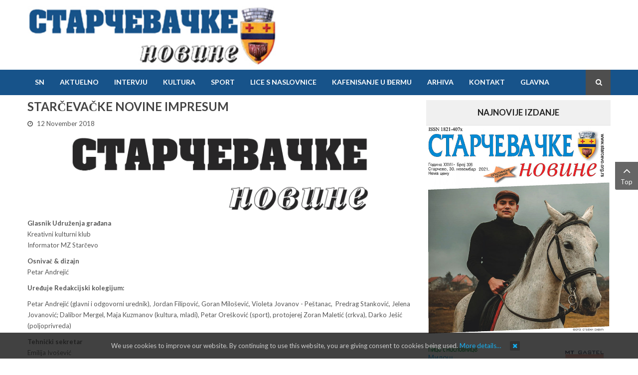

--- FILE ---
content_type: text/html; charset=utf-8
request_url: https://arhiva.starcevo.org.rs/336/index.php?option=com_k2&view=item&id=883:starcevacke-novine-impresum&Itemid=1324&lang=en
body_size: 8351
content:
    



<!DOCTYPE html>
<html prefix="og: http://ogp.me/ns#"  lang="en-gb">
<head>
		<meta http-equiv="content-type" content="text/html; charset=utf-8" />
	<meta property="og:title" content="Predstavljamo:  Predragova rakija" />
	<meta property="og:type" content="article" />
	<meta property="og:image" content="https://arhiva.starcevo.org.rs/336/images/336/rakijas.jpg" />
	<meta property="og:url" content="https://arhiva.starcevo.org.rs/336/index.php?option=com_k2&amp;amp;view=item&amp;amp;id=883:starcevacke-novine-impresum&amp;amp;Itemid=1324&amp;amp;lang=en" />
	<meta name="og:site_name" content="STARČEVAČKE NOVINE" />
	<meta name="author" content="Starčevačke novine" />
	<meta property="og:description" content="Glasnik Udruženja građanaKreativni kulturni klubInformator MZ Starčevo Osnivač &amp;amp; dizajnPetar Andrejić Uređuje Redakcijski kolegijum: Petar Andrejić (glavni i odgovorni urednik), Jordan Filipović, Goran Milošević, Violeta Jovanov - Peštanac, Predrag Stanković, Jelena Jovanović; Dalibor Mergel, Ma..." />
	<meta name="twitter:card" content="summary" />
	<meta name="twitter:title" content="IMPRESUM" />
	<meta name="twitter:description" content="Glasnik Udruženja građanaKreativni kulturni klubInformator MZ Starčevo Osnivač &amp;amp; dizajnPetar Andrejić Uređuje Redakcijski kolegijum: Petar Andrejić (glavni i odgovorni urednik), Jordan Filipović,..." />
	<meta name="description" content="Glasnik Udruženja građanaKreativni kulturni klubInformator MZ Starčevo Osnivač &amp;amp; dizajnPetar Andrejić Uređuje Redakcijski kolegijum: Petar Andreji..." />
	<meta name="generator" content="SmartAddons.Com - the high quality products!" />
	<title>IMPRESUM</title>
	<link href="/336/index.php?option=com_k2&amp;view=item&amp;id=883:starcevacke-novine-impresum&amp;Itemid=1324&amp;lang=en" rel="canonical" />
	<link href="https://cdn.jsdelivr.net/npm/magnific-popup@1.1.0/dist/magnific-popup.min.css" rel="stylesheet" type="text/css" />
	<link href="https://cdn.jsdelivr.net/npm/simple-line-icons@2.4.1/css/simple-line-icons.css" rel="stylesheet" type="text/css" />
	<link href="/336/components/com_k2/css/k2.css?v=2.10.3&b=20200429" rel="stylesheet" type="text/css" />
	<link href="templates/sj_wavenew/asset/bootstrap/css/bootstrap.min.css" rel="stylesheet" type="text/css" />
	<link href="templates/sj_wavenew/css/template-blue.css" rel="stylesheet" type="text/css" />
	<link href="templates/sj_wavenew/css/system/pattern.css" rel="stylesheet" type="text/css" />
	<link href="templates/sj_wavenew/css/your_css.css" rel="stylesheet" type="text/css" />
	<link href="templates/sj_wavenew/asset/fonts/awesome/css/font-awesome.min.css" rel="stylesheet" type="text/css" />
	<link href="templates/sj_wavenew/css/responsive.css" rel="stylesheet" type="text/css" />
	<link href="https://fonts.googleapis.com/css?family=Lato:100,400,700,900&amp;subset=latin,latin-ext" rel="stylesheet" type="text/css" />
	<link href="plugins/system/ytshortcodes/assets/css/shortcodes.css" rel="stylesheet" type="text/css" />
	<style type="text/css">

                        /* K2 - Magnific Popup Overrides */
                        .mfp-iframe-holder {padding:10px;}
                        .mfp-iframe-holder .mfp-content {max-width:100%;width:100%;height:100%;}
                        .mfp-iframe-scaler iframe {background:#fff;padding:10px;box-sizing:border-box;box-shadow:none;}
                    .container{width:1200px}body{font-family:Lato}
	</style>
	<script src="/336/media/jui/js/jquery.min.js" type="text/javascript"></script>
	<script src="/336/media/jui/js/jquery-noconflict.js" type="text/javascript"></script>
	<script src="/336/media/jui/js/jquery-migrate.min.js" type="text/javascript"></script>
	<script src="https://cdn.jsdelivr.net/npm/magnific-popup@1.1.0/dist/jquery.magnific-popup.min.js" type="text/javascript"></script>
	<script src="/336/media/k2/assets/js/k2.frontend.js?v=2.10.3&b=20200429&sitepath=/336/" type="text/javascript"></script>
	<script src="https://arhiva.starcevo.org.rs/336/templates/sj_wavenew/asset/bootstrap/js/bootstrap.js" type="text/javascript"></script>
	<script src="https://arhiva.starcevo.org.rs/336/templates/sj_wavenew/js/yt-script.js" type="text/javascript"></script>
	<script src="https://arhiva.starcevo.org.rs/336/templates/sj_wavenew/js/slideout.min.js" type="text/javascript"></script>
	<script src="https://arhiva.starcevo.org.rs/336/templates/sj_wavenew/menusys/class/mega/assets/jquery.megamenu.js" type="text/javascript"></script>
	<script src="https://arhiva.starcevo.org.rs/336/templates/sj_wavenew/menusys/class/common/js/jquery.easing.1.3.js" type="text/javascript"></script>
	<script src="https://arhiva.starcevo.org.rs/336/plugins/system/ytshortcodes/assets/js/prettify.js" type="text/javascript"></script>
	<script src="https://arhiva.starcevo.org.rs/336/plugins/system/ytshortcodes/assets/js/jquery.prettyPhoto.js" type="text/javascript"></script>
	<script src="https://arhiva.starcevo.org.rs/336/plugins/system/ytshortcodes/assets/js/shortcodes.js" type="text/javascript"></script>
	<script type="application/ld+json">

                {
                    "@context": "https://schema.org",
                    "@type": "Article",
                    "mainEntityOfPage": {
                        "@type": "WebPage",
                        "@id": "https://arhiva.starcevo.org.rs/336/index.php?option=com_k2&amp;view=item&amp;id=883:starcevacke-novine-impresum&amp;Itemid=1324&amp;lang=en"
                    },
                    "url": "https://arhiva.starcevo.org.rs/336/index.php?option=com_k2&amp;view=item&amp;id=883:starcevacke-novine-impresum&amp;Itemid=1324&amp;lang=en",
                    "headline": "IMPRESUM",
                    "datePublished": "2018-11-12 00:00:00",
                    "dateModified": "2019-06-25 22:41:13",
                    "author": {
                        "@type": "Person",
                        "name": "Starčevačke novine",
                        "url": "https://arhiva.starcevo.org.rs/336/index.php?option=com_k2&amp;view=itemlist&amp;task=user&amp;id=160:starcevackenovine&amp;Itemid=1324&amp;lang=en"
                    },
                    "publisher": {
                        "@type": "Organization",
                        "name": "STARČEVAČKE NOVINE",
                        "url": "https://arhiva.starcevo.org.rs/336/",
                        "logo": {
                            "@type": "ImageObject",
                            "name": "STARČEVAČKE NOVINE",
                            "width": "",
                            "height": "",
                            "url": "https://arhiva.starcevo.org.rs/336/"
                        }
                    },
                    "articleSection": "https://arhiva.starcevo.org.rs/336/index.php?option=com_k2&amp;view=itemlist&amp;task=category&amp;id=117:impresum&amp;Itemid=1324&amp;lang=en",
                    "keywords": "",
                    "description": "Glasnik Udruženja građanaKreativni kulturni klubInformator MZ Starčevo Osnivač &amp; dizajnPetar Andrejić Uređuje Redakcijski kolegijum: Petar Andrejić (glavni i odgovorni urednik), Jordan Filipović, Goran Milošević, Violeta Jovanov - Peštanac,  Predrag Stanković, Jelena Jovanović; Dalibor Mergel, Maja Kuzmanov (kultura, mladi), Petar Orešković (sport), protojerej Zoran Maletić (crkva), Darko Ješić (poljoprivreda) Tehnički sekretarEmilija Ivošević DopisnikVinko Rukavina (Zagreb) FotoGoran Milošević AdresaMoše Pijade 12, Starčevo 26232 Web:www.starcevo.org.rs Telefoni013/631-144 (tel/faks), mobilni: 063/565-752 E-mail: This email address is being protected from spambots. You need JavaScript enabled to view it. STARČEVAČKE novine prvi put su izašle juna 1994. godine. Upisane su u Registar štampanih medija pod brojem: NV000434 CIP - Katalogizacija u publikaciji NBS, Beograd 352(497,113)",
                    "articleBody": "Glasnik Udruženja građanaKreativni kulturni klubInformator MZ Starčevo Osnivač &amp; dizajnPetar Andrejić Uređuje Redakcijski kolegijum: Petar Andrejić (glavni i odgovorni urednik), Jordan Filipović, Goran Milošević, Violeta Jovanov - Peštanac,  Predrag Stanković, Jelena Jovanović; Dalibor Mergel, Maja Kuzmanov (kultura, mladi), Petar Orešković (sport), protojerej Zoran Maletić (crkva), Darko Ješić (poljoprivreda) Tehnički sekretarEmilija Ivošević DopisnikVinko Rukavina (Zagreb) FotoGoran Milošević AdresaMoše Pijade 12, Starčevo 26232 Web:www.starcevo.org.rs Telefoni013/631-144 (tel/faks), mobilni: 063/565-752 E-mail: This email address is being protected from spambots. You need JavaScript enabled to view it. STARČEVAČKE novine prvi put su izašle juna 1994. godine. Upisane su u Registar štampanih medija pod brojem: NV000434 CIP - Katalogizacija u publikaciji NBS, Beograd 352(497,113)"
                }
                
	</script>
	<script type="text/javascript">var TMPL_NAME = "sj_wavenew";var TMPL_COOKIE = ["bgimage","themecolor","templateLayout","menustyle","activeNotice","typelayout"];</script>

	
    <meta name="HandheldFriendly" content="true"/>
	<meta name="format-detection" content="telephone=no">
	<meta name="apple-mobile-web-app-capable" content="YES" />
	<meta http-equiv="content-type" content="text/html; charset=utf-8" />

	
	<!-- META FOR IOS & HANDHELD -->
			
		<meta name="viewport" content="width=device-width, initial-scale=1.0, user-scalable=yes"/>
		
	<!-- LINK FOR FAVICON -->
		
    
	<!-- Google Analytics -->
	<script>
	(function(i,s,o,g,r,a,m){i['GoogleAnalyticsObject']=r;i[r]=i[r]||function(){
	(i[r].q=i[r].q||[]).push(arguments)},i[r].l=1*new Date();a=s.createElement(o),
	m=s.getElementsByTagName(o)[0];a.async=1;a.src=g;m.parentNode.insertBefore(a,m)
	})(window,document,'script','//www.google-analytics.com/analytics.js','ga');

	ga('create', 'UA-1231231-1', 'auto');
	ga('send', 'pageview');

	</script>
	<!-- End Google Analytics -->
	
	<!--For param enableGoogleAnalytics-->
	<script type="text/javascript">
        var _gaq = _gaq || [];
        _gaq.push(["_setAccount", "UA-1231231-1"]);
        _gaq.push(["_trackPageview"]);
        (function() {
        var ga = document.createElement("script"); ga.type = "text/javascript"; ga.async = true;
        ga.src = ("https:" == document.location.protocol ? "https://ssl" : "http://www") + ".google-analytics.com/ga.js";
        var s = document.getElementsByTagName("script")[0]; s.parentNode.insertBefore(ga, s);
        })();
    </script>
	
	
<style>
                div#cookieMessageContainer {
                    position:fixed;
                    z-index:9999;
                    top:0px;
					right:0px;
                    margin:0px auto;
					
                }
                table, tr, td {border:0px !important}
				#cookieMessageContainer table,#cookieMessageContainer td{margin:0;padding:0;vertical-align:middle}
                #cookieMessageAgreementForm {margin-left:10px;}
                #cookieMessageInformationIcon {margin-right:10px;height:29px;}
                #info_icon {vertical-align:middle;margin-top:5px;}
                #buttonbarContainer {height:29px;margin-bottom:-10px;}
                #cookietable {border:none;cellpadding:0px;}
                #cookietable td {border:none;}
                #outer table, #outer tr, #outer td {border:none;}
                #outer{padding:2px;}
				
				
            </style></head>
<body id="bd" class="home-layout1 res layout-wide" >
	
	<div id="yt_wrapper" >
	<div style="position:absolute;top:0;left:-9999px;">
<a href="http://joomlalock.com" title="JoomlaLock - Free download premium joomla templates & extensions" target="_blank">All for Joomla</a>
<a href="http://all4share.net" title="ALL4SHARE - Free Download Nulled Scripts, Premium Themes, Graphics Design" target="_blank">All for Webmasters</a>
</div>	
		<section id="logo" class="block">						<div class="container">
							<div class="row">
									<div id="yt_logo" class="col-sm-12"  >
									<a class="logo" href="https://arhiva.starcevo.org.rs/336/" title="STARČEVAČKE NOVINE">
				<img data-placeholder="no" src="https://arhiva.starcevo.org.rs/336/images/snlogo.png" alt="STARČEVAČKE NOVINE" style="width:500px;height:120px;"  />
			</a>
           
                </div>
									</div>
						</div>
						
                    </section>			<nav id="yt_menuwrap" class="block">						<div class="container">
							<div class="row">
									<div id="yt_mainmenu" class="col-md-11 col-sm-10 col-xs-10"  >
			<ul id="meganavigator" class="clearfix navi "><li class="level1 first ">
	<a title="SN" class="level1 first  item-link" href="https://arhiva.starcevo.org.rs/336/"><span class="menu-title">SN</span></a>	
	</li>

<li class="level1 ">
	<a title="AKTUELNO" class="level1  item-link" href="/336/index.php?option=com_k2&amp;view=itemlist&amp;layout=category&amp;task=category&amp;id=112&amp;Itemid=1336&amp;lang=en"><span class="menu-title">AKTUELNO</span></a>	
	</li>

<li class="level1 ">
	<a title="INTERVJU" class="level1  item-link" href="/336/index.php?option=com_k2&amp;view=item&amp;layout=item&amp;id=1180&amp;Itemid=1337&amp;lang=en"><span class="menu-title">INTERVJU</span></a>	
	</li>

<li class="level1 ">
	<a title="KULTURA" class="level1  item-link" href="/336/index.php?option=com_k2&amp;view=itemlist&amp;layout=category&amp;task=category&amp;id=107&amp;Itemid=1338&amp;lang=en"><span class="menu-title">KULTURA</span></a>	
	</li>

<li class="level1 ">
	<a title="SPORT" class="level1  item-link" href="/336/index.php?option=com_k2&amp;view=itemlist&amp;layout=category&amp;task=category&amp;id=105&amp;Itemid=1339&amp;lang=en"><span class="menu-title">SPORT</span></a>	
	</li>

<li class="level1 ">
	<a title="LICE S NASLOVNICE" class="level1  item-link" href="/336/index.php?option=com_k2&amp;view=item&amp;layout=item&amp;id=1182&amp;Itemid=1340&amp;lang=en"><span class="menu-title">LICE S NASLOVNICE</span></a>	
	</li>

<li class="level1 ">
	<a title="KAFENISANJE U ĐERMU" class="level1  item-link" href="/336/index.php?option=com_k2&amp;view=item&amp;layout=item&amp;id=1181&amp;Itemid=1341&amp;lang=en"><span class="menu-title">KAFENISANJE U ĐERMU</span></a>	
	</li>

<li class="level1 ">
	<a title="ARHIVA" class="level1  item-link" href="https://arhiva.starcevo.org.rs"><span class="menu-title">ARHIVA</span></a>	
	</li>

<li class="level1 ">
	<a title="KONTAKT" class="level1  item-link" href="/336/index.php?option=com_k2&amp;view=item&amp;layout=item&amp;id=883&amp;Itemid=1343&amp;lang=en"><span class="menu-title">KONTAKT</span></a>	
	</li>

<li class="level1 last ">
	<a title="GLAVNA" class="level1 last  item-link" href="http://www.starcevo.org.rs"><span class="menu-title">GLAVNA</span></a>	
	</li>

</ul><button class='btn-hamburger js-slideout-toggle hidden-md hidden-lg' type='button'>
				<i class='fa fa-bars'></i> Menu
		</button>	<script type="text/javascript">
				jQuery(function($){
            $('#meganavigator').megamenu({ 
            	'wrap':'#yt_menuwrap .container',
            	'easing': 'easeInOutCirc',
				'mm_timeout': '250',
				'justify':'left'
            });
	    });
		
	</script>
	        </div>
				<div id="search"  class="col-md-1 col-sm-2 col-xs-2" >
			    	
	<div class="module  me_search " >
	    	    <div class="modcontent clearfix">
			<div class=" me-search dropdown">
	<button id="dropdownMenu1"  class="dropdown-toggle" data-toggle="dropdown" aria-haspopup="true" aria-expanded="false">
	</button>
	<div class="dropdown-menu" aria-labelledby="dropdownMenu1">
		<div id="k2ModuleBox291" class="k2SearchBlock  me_search k2LiveSearchBlock">
			<form id="mod-finder-searchform" action="/336/index.php?option=com_k2&amp;view=itemlist&amp;task=search&amp;Itemid=1324&amp;lang=en" method="get" autocomplete="off" class="k2SearchBlockForm">
				
				<input id="mod-finder-searchword" type="text"  placeholder="SEARCH" name="searchword" maxlength="" size="" class="inputbox"   />
		
												<button type="submit" class="button" onclick="this.form.searchword.focus();" >
				<i class="fa fa-search icon-white"></i></button>
										
				<input type="hidden" name="categories" value="" />
								<input type="hidden" name="option" value="com_k2" />
				<input type="hidden" name="view" value="itemlist" />
				<input type="hidden" name="task" value="search" />
												<input type="hidden" name="format" value="html" />
				<input type="hidden" name="t" value="" />
				<input type="hidden" name="tpl" value="search" />
							</form>
		
						<div class="k2LiveSearchResults"></div>
					</div>
	</div>
</div>
<script type="text/javascript">
	jQuery(document).ready(function($){
		jQuery('.dropdown-toggle').dropdown();
	});
</script>	    </div>
	</div>
    
		</div>
									</div>
						</div>
						
                    </nav>			<section id="content" class="  no-left  block com_k2">						
						<div  class="container">
							<div  class="row">
								<aside id="content_left" class="col-md-4 col-sm-12 hidden"></aside> <div id="content_main" class="col-md-8 col-sm-12">			<div id="system-message-container">
	</div>

                  <div id="yt_component">
             

<!-- Start K2 Item Layout -->
<span id="startOfPageId883"></span>

<div id="k2Container" class="itemView">

	<!-- Plugins: BeforeDisplay -->
	
	<!-- K2 Plugins: K2BeforeDisplay -->
		<div class="itemHeader">
				<!-- Item title -->
		<h2 class="itemTitle">
					<div class="me-inline">
	  	STARČEVAČKE NOVINE IMPRESUM		</div>
	  				
							</ul>
			<ul style="text-align: inherit;">
						</h2>
		</div>
	
	<div class="date-vote-thor">
		<div class="action">
						<!-- Date created -->
			<div class="itemDateCreated me-inline">
				<i class="fa fa-clock-o"></i> 12 November 2018			</div>
												
		</div>	
		
	</div>
		
			
  <!-- Plugins: AfterDisplayTitle -->
  
  <!-- K2 Plugins: K2AfterDisplayTitle -->
    <div class="itemBody">

	  <!-- Plugins: BeforeDisplayContent -->
	  
	  <!-- K2 Plugins: K2BeforeDisplayContent -->
	  	
	  	  <!-- Item text -->
	  <div class="itemFullText">
	  	<p><strong><img style="display: block; margin-left: auto; margin-right: auto;" src="images/snlogo0.png" alt="" width="600" /></strong></p>
<p><strong>Glasnik Udruženja građana</strong><br />Kreativni kulturni klub<br />Informator MZ Starčevo</p>
<p><strong>Osnivač &amp; dizajn</strong><br />Petar Andrejić</p>
<p><strong>Uređuje Redakcijski kolegijum:</strong></p>
<p>Petar Andrejić (glavni i odgovorni urednik), Jordan Filipović, Goran Milošević, Violeta Jovanov - Peštanac,  Predrag Stanković, Jelena Jovanović; Dalibor Mergel, Maja Kuzmanov (kultura, mladi), Petar Orešković (sport), protojerej Zoran Maletić (crkva), Darko Ješić (poljoprivreda)</p>
<p><strong>Tehnički sekretar</strong><br />Emilija Ivošević</p>
<p><strong>Dopisnik</strong><br />Vinko Rukavina (Zagreb)</p>
<p><strong>Foto</strong><br />Goran Milošević</p>
<p><strong>Adresa</strong><br />Moše Pijade 12, Starčevo 26232</p>
<p><strong>Web:</strong><br /><a href="../">www.starcevo.org.rs</a></p>
<p><strong>Telefoni</strong><br />013/631-144 (tel/faks), mobilni: 063/565-752</p>
<p><strong>E-mail:</strong> <span id="cloak77f47460525d02b77106f9fbbd993bf4">This email address is being protected from spambots. You need JavaScript enabled to view it.</span><script type='text/javascript'>
				document.getElementById('cloak77f47460525d02b77106f9fbbd993bf4').innerHTML = '';
				var prefix = '&#109;a' + 'i&#108;' + '&#116;o';
				var path = 'hr' + 'ef' + '=';
				var addy77f47460525d02b77106f9fbbd993bf4 = 'sn&#111;v&#105;n&#101;94' + '&#64;';
				addy77f47460525d02b77106f9fbbd993bf4 = addy77f47460525d02b77106f9fbbd993bf4 + 'h&#111;tm&#97;&#105;l' + '&#46;' + 'c&#111;m';
				var addy_text77f47460525d02b77106f9fbbd993bf4 = 'sn&#111;v&#105;n&#101;94' + '&#64;' + 'h&#111;tm&#97;&#105;l' + '&#46;' + 'c&#111;m';document.getElementById('cloak77f47460525d02b77106f9fbbd993bf4').innerHTML += '<a ' + path + '\'' + prefix + ':' + addy77f47460525d02b77106f9fbbd993bf4 + '\'>'+addy_text77f47460525d02b77106f9fbbd993bf4+'<\/a>';
		</script></p>
<p>STARČEVAČKE novine prvi put su izašle juna 1994. godine.</p>
<p>Upisane su u Registar štampanih medija pod brojem: NV000434 CIP - Katalogizacija u publikaciji NBS, Beograd 352(497,113)</p>	  </div>
	  
		<div class="clr"></div>

	  	  <!-- Plugins: AfterDisplayContent -->
	  
	  <!-- K2 Plugins: K2AfterDisplayContent -->
	  
	  <div class="clr"></div>
  </div>
     	
  
	<div class="clr"></div>

  
  
  <!-- Plugins: AfterDisplay -->
  
  <!-- K2 Plugins: K2AfterDisplay -->
  
  
 
		<div class="itemBackToTop">
		<a class="k2Anchor" href="/336/index.php?option=com_k2&amp;view=item&amp;id=883:starcevacke-novine-impresum&amp;Itemid=1324&amp;lang=en#startOfPageId883">
					</a>
	</div>
	
	<div class="clr"></div>
</div>
<!-- End K2 Item Layout -->

<!-- JoomlaWorks "K2" (v2.10.3) | Learn more about K2 at https://getk2.org -->


        </div>
		</div> <aside id="content_right" class="col-md-4 col-sm-12">		<div id="right"   class="col-sm-12" >
			    	
	<div class="module  banner " >
	    		    <h3 class="modtitle">NAJNOVIJE IZDANJE</h3>
	    	    <div class="modcontent clearfix">
			
<p><img src="images/336/naslovnasn336.jpg" width="100%" /></p>
	    </div>
	</div>
        	
	<div class="module  " >
	    		    <h3 class="modtitle">KAFENISANJE U ĐERMU</h3>
	    	    <div class="modcontent clearfix">
			
<div id="k2ModuleBox384" class="k2ItemsBlock">

	
	  <ul class="items">
        <li class="item  lastItem">

      <!-- Plugins: BeforeDisplay -->
      
      <!-- K2 Plugins: K2BeforeDisplay -->
      
      
	
	
     

      <!-- Plugins: AfterDisplayTitle -->
      
      <!-- K2 Plugins: K2AfterDisplayTitle -->
      
      <!-- Plugins: BeforeDisplayContent -->
      
      <!-- K2 Plugins: K2BeforeDisplayContent -->
      
            <div class="moduleItemIntrotext">
	      	      	      	      <div class="main">
		
				<h3 class="moduleItemTitle"><a  href="/336/index.php?option=com_k2&amp;view=item&amp;id=1181:dragomir-dinic-nas-sugradanin-tece-deseta-decenija-zivota&amp;Itemid=1341&amp;lang=en">Dragomir Dinić, naš sugrađanin: Teče deseta decenija života...</a></h3>
				<aside class="article-aside">
			<dl class="article-info  muted">
				<dt></dt>
				<!-- Item Author -->
								<!-- Date created -->
																			</dl>
		</aside>
				<div class="introtext">
			<p style="text-align: justify;"><img src="images/336/портрет.jpg" width="100%" /></p>
<p style="text-align: justify;">            Gost prepoznatljive rubrike tekućeg broja “Starčevačkih novina“ je čovek koji je preživeo mnoge muke i nedaće, poput rata i gladi, ali i u desetoj deceniji života pokazuje fascinantnu vitalnost tela, bistroću uma i, što je najvažnije, čistotu duha.</p>
		</div>
						</div><!-- end main-->

      	
      </div>
      
      
      <div class="clr"></div>

      
      <div class="clr"></div>

      <!-- Plugins: AfterDisplayContent -->
      
      <!-- K2 Plugins: K2AfterDisplayContent -->
            
	

      <!-- Plugins: AfterDisplay -->
      
      <!-- K2 Plugins: K2AfterDisplay -->
      
      <div class="clr"></div>
    </li>
        <li class="clearList"></li>
  </ul>
  
	
	
</div>
	    </div>
	</div>
        	
	<div class="module  " >
	    		    <h3 class="modtitle">STARČEVAČKE BRAZDE</h3>
	    	    <div class="modcontent clearfix">
			
<div id="k2ModuleBox385" class="k2ItemsBlock">

	
	  <ul class="items">
        <li class="item  lastItem">

      <!-- Plugins: BeforeDisplay -->
      
      <!-- K2 Plugins: K2BeforeDisplay -->
      
      
	
	
     

      <!-- Plugins: AfterDisplayTitle -->
      
      <!-- K2 Plugins: K2AfterDisplayTitle -->
      
      <!-- Plugins: BeforeDisplayContent -->
      
      <!-- K2 Plugins: K2BeforeDisplayContent -->
      
            <div class="moduleItemIntrotext">
	      	      	      	      <div class="main">
		
				<h3 class="moduleItemTitle"><a  href="/336/index.php?option=com_k2&amp;view=item&amp;id=1200:predstavljamo-predragova-rakija&amp;Itemid=1324&amp;lang=en">Predstavljamo:  Predragova rakija</a></h3>
				<aside class="article-aside">
			<dl class="article-info  muted">
				<dt></dt>
				<!-- Item Author -->
								<!-- Date created -->
																			</dl>
		</aside>
				<div class="introtext">
			<p style="text-align: justify;"><img src="images/336/rakijas.jpg" width="100%" /></p>
<p style="text-align: justify;">            Predrag Radisavljević je na deset ari placa u okviru porodičnog placa pre šest godina oformio voćnjak šljive. Voćnjak je sada u punom rodu pa Predrag kao dodatak kupi izvesnu količinu kruške i dunje koje takođe destiluje. Ove godine je kupio i destilatorski kazan tako da sada ceo posao destilovanja voća može da obavlja kod kuće i tačno na vreme što je jedan od preduslova za kvalitetan destilat.</p>
		</div>
						</div><!-- end main-->

      	
      </div>
      
      
      <div class="clr"></div>

      
      <div class="clr"></div>

      <!-- Plugins: AfterDisplayContent -->
      
      <!-- K2 Plugins: K2AfterDisplayContent -->
            
	

      <!-- Plugins: AfterDisplay -->
      
      <!-- K2 Plugins: K2AfterDisplay -->
      
      <div class="clr"></div>
    </li>
        <li class="clearList"></li>
  </ul>
  
	
	
</div>
	    </div>
	</div>
    
		</div>
		</aside> 							</div >
						</div >
						
                    </section>					<footer id="yt_footer" class="block">						<div class="container">
							<div class="row">
									<div id="yt_copyright" class="col-sm-6"  >
					
       
		
	
					<div class="copyright">
				Copyright © 2025 Starčevačke novine			</div>
				
		<!-- 
        You CAN NOT remove (or unreadable) those links without permission. Removing the link and template sponsor Please visit smartaddons.com or contact with e-mail (contact@ytcvn.com) If you don't want to link back to smartaddons.com, you can always pay a link removal donation. This will allow you to use the template link free on one domain name. Also, kindly send me the site's url so I can include it on my list of verified users. 
        -->
		<div class="designby copyright_middle">
			Designed by <a target="_blank" title="Visit SmartAddons!" href="http://www.smartaddons.com/">SmartAddons.Com</a>
		</div>
			
        		
                </div>
				<div id="footer"  class="col-sm-6" >
			
<ul class="menu  menu-bottom">
<li class="item-1324 current active"><a href="/336/index.php?option=com_k2&amp;view=item&amp;layout=item&amp;id=883&amp;Itemid=1324&amp;lang=en" >IMPRESUM</a></li></ul>

		</div>
									</div>
						</div>
						
                    </footer>					
     
	</div>
	
		<div id="menu" >
				<ul class="nav resmenu">
				    <li><a title="SN" href='/336/index.php?option=com_content&amp;view=featured&amp;Itemid=784&amp;lang=en'>SN</a>        </li>
        <li><a title="AKTUELNO" href='/336/index.php?option=com_k2&amp;view=itemlist&amp;layout=category&amp;task=category&amp;id=112&amp;Itemid=1336&amp;lang=en'>AKTUELNO</a>        </li>
        <li><a title="INTERVJU" href='/336/index.php?option=com_k2&amp;view=item&amp;layout=item&amp;id=1180&amp;Itemid=1337&amp;lang=en'>INTERVJU</a>        </li>
        <li><a title="KULTURA" href='/336/index.php?option=com_k2&amp;view=itemlist&amp;layout=category&amp;task=category&amp;id=107&amp;Itemid=1338&amp;lang=en'>KULTURA</a>        </li>
        <li><a title="SPORT" href='/336/index.php?option=com_k2&amp;view=itemlist&amp;layout=category&amp;task=category&amp;id=105&amp;Itemid=1339&amp;lang=en'>SPORT</a>        </li>
        <li><a title="LICE S NASLOVNICE" href='/336/index.php?option=com_k2&amp;view=item&amp;layout=item&amp;id=1182&amp;Itemid=1340&amp;lang=en'>LICE S NASLOVNICE</a>        </li>
        <li><a title="KAFENISANJE U ĐERMU" href='/336/index.php?option=com_k2&amp;view=item&amp;layout=item&amp;id=1181&amp;Itemid=1341&amp;lang=en'>KAFENISANJE U ĐERMU</a>        </li>
        <li><a title="ARHIVA" href="https://arhiva.starcevo.org.rs">ARHIVA</a>        </li>
        <li><a title="KONTAKT" href='/336/index.php?option=com_k2&amp;view=item&amp;layout=item&amp;id=883&amp;Itemid=1343&amp;lang=en'>KONTAKT</a>        </li>
        <li><a title="GLAVNA" href='http://www.starcevo.org.rs'>GLAVNA</a>        </li>
    				</ul>
			
			
		</div>
	
		
        
	<script type="text/javascript">
		jQuery(document).ready(function($){
			var events = 'click';
			
						
			
					});
	</script>






<script type="text/javascript">
	jQuery(document).ready(function($){
		
		typelayout = 'wide';
		switch(typelayout) {
			case "wide":
				bodybgimage = 'pattern8';
			case "boxed":
				bodybgimage = 'pattern8';
				break;
			case "framed":
				 bodybgimage = 'pattern8';
				break;
			case "rounded":
				bodybgimage = 'pattern8';
				break;
			
		}
		
		
	});
</script>


	
	<a id="yt-totop" class="backtotop" href="#"><i class="fa fa-angle-up"></i> Top </a>
    <script type="text/javascript">
		jQuery('.backtotop').click(function () {
			jQuery('body,html').animate({
					scrollTop:0
				}, 1200);
			return false;
		});
		
    </script>

<script type="text/javascript">
 var slideout = new Slideout({
  'panel': document.getElementById('yt_wrapper'),
  'menu': document.getElementById('menu') ,
 });

 window.onload = function(event) {
	var bd = jQuery('<div class="modal-backdrop fade in"></div>'); 
	jQuery('body').on('touchstart click','.modal-backdrop', function(e){
		e.stopPropagation(); e.preventDefault();
		jQuery(this).closest('.modal-backdrop').remove();
		slideout.close();
	});
	
	jQuery('.js-slideout-toggle').on('click', function() {
		slideout.toggle();
		bd.appendTo(document.body);
	});
 };

</script>

<script type="text/javascript">
 jQuery(document).ready(function($){
  typelayout = 'wide';
  switch(typelayout) {
   case "wide":
    bodybgimage = 'pattern8';
   case "boxed":
    bodybgimage = 'pattern8';
    break;
   case "framed":
     bodybgimage = 'pattern8';
    break;
   case "rounded":
    bodybgimage = 'pattern8';
    break;
   
  }
  
  if(bodybgimage) $('#bd').addClass(bodybgimage);
 });
</script>




<div id="outer" style="width:100%"><div id="cookieMessageContainer" style="width:100%;"><div id="cookieMessageText" style="padding:15px;"><span >We use cookies to improve our website. By continuing to use this website, you are giving consent to cookies being used.   <a id="cookieMessageDetailsLink" title="View our privacy policy page" href="index.php?option=com_content&view=article&id=204">More details…</a></span><a href="#" class="cookie_button" id="continue_button" onclick="SetCookie('cookieAcceptanceCookie','accepted',9999);"> <i class="fa fa-close"></i></a></div></div></div><script type="text/javascript" src="https://arhiva.starcevo.org.rs/336/plugins/system/EUCookieDirectiveLite/EUCookieDirectiveLite/EUCookieDirective.js"></script>
<script  type="text/javascript">
						function jSelectShortcode(text) {
							jQuery("#yt_shorcodes").removeClass("open");
							text = text.replace(/'/g, '"');
							
							//1.Editor Content
							if(document.getElementById('jform_articletext') != null) {
								jInsertEditorText(text, 'jform_articletext');
							}
							if(document.getElementById('jform_description') != null) {
								jInsertEditorText(text, 'jform_description');
							}
							
							//2.Editor K2
							if(document.getElementById('description') != null) {
								jInsertEditorText(text, 'description');
							}
							if(document.getElementById('text') != null) {
								jInsertEditorText(text, 'text');
							}
							
							//3.Editor VirtueMart 
							if(document.getElementById('category_description') != null) {
								jInsertEditorText(text, 'category_description');
							}
							if(document.getElementById('product_desc') != null) {
								jInsertEditorText(text, 'product_desc');
							}
							
							//4.Editor Contact
							if(document.getElementById('jform_misc') != null) {
								jInsertEditorText(text, 'jform_misc');
							}
							
							//5.Editor Easyblog
							if(document.getElementById('write_content') != null) {
								jInsertEditorText(text, 'write_content');
							}
							
							//6.Editor Joomshoping
							if(document.getElementById('description1') != null) {
								jInsertEditorText(text, 'description1');
							}
							
							//6.Editor HTML
							if(document.getElementById('jform_content') != null) {
								jInsertEditorText(text, 'jform_content');
							}
							
							SqueezeBox.close();
						}
				   </script><script defer src="https://static.cloudflareinsights.com/beacon.min.js/vcd15cbe7772f49c399c6a5babf22c1241717689176015" integrity="sha512-ZpsOmlRQV6y907TI0dKBHq9Md29nnaEIPlkf84rnaERnq6zvWvPUqr2ft8M1aS28oN72PdrCzSjY4U6VaAw1EQ==" data-cf-beacon='{"version":"2024.11.0","token":"9008b03e371b44688341e35f131010c1","r":1,"server_timing":{"name":{"cfCacheStatus":true,"cfEdge":true,"cfExtPri":true,"cfL4":true,"cfOrigin":true,"cfSpeedBrain":true},"location_startswith":null}}' crossorigin="anonymous"></script>
</body>
</html>

--- FILE ---
content_type: text/css
request_url: https://arhiva.starcevo.org.rs/336/templates/sj_wavenew/css/template-blue.css
body_size: 31707
content:
/*******************************************
***          YT Framework: less          ***
*******************************************/
.clearfix {
  *zoom: 1;
}
.clearfix:before,
.clearfix:after {
  display: table;
  content: "";
  line-height: 0;
}
.clearfix:after {
  clear: both;
}
.hide-text {
  font: 0/0 a;
  color: transparent;
  text-shadow: none;
  background-color: transparent;
  border: 0;
}
.input-block-level {
  display: block;
  width: 100%;
  -webkit-box-sizing: border-box;
  -moz-box-sizing: border-box;
  box-sizing: border-box;
}
/*******************************************
***          YT Framework: less          ***
*******************************************/
@-webkit-keyframes comeDown {
  100% {
    -webkit-transform: translateY(0px);
  }
}
@keyframes comeDown {
  100% {
    transform: translateY(0px);
  }
}
@-webkit-keyframes mainmenu {
  0% {
    -webkit-transform: translateY(-95px);
  }
  100% {
    -webkit-transform: translateY(0px);
  }
}
@keyframes mainmenu {
  0% {
    transform: translateY(-95px);
  }
  100% {
    transform: translateY(0px);
  }
}
@keyframes mymove {
  0% {
    right: -80%;
  }
  100% {
    right: 0px;
  }
}
@-webkit-keyframes mymove {
  0% {
    right: -80%;
  }
  100% {
    right: 0px;
  }
}
@-moz-keyframes mymove {
  0% {
    right: -80%;
  }
  100% {
    right: 0px;
  }
}
/*effect2*/
@keyframes mymove2 {
  0% {
    transform: rotateZ(90deg);
    -webkit-transform: rotateZ(90deg);
    -moz-transform: rotateZ(90deg);
    -ms-transform: rotateZ(90deg);
  }
  100% {
    transform: rotateZ(0deg);
    -moz-transform: rotateZ(0deg);
    -webkit-transform: rotateZ(0deg);
  }
}
@-webkit-keyframes mymove2 {
  0% {
    transform: rotateZ(90deg);
    -webkit-transform: rotateZ(90deg);
    -moz-transform: rotateZ(90deg);
  }
  100% {
    transform: rotateZ(0deg);
    -moz-transform: rotateZ(0deg);
    -webkit-transform: rotateZ(0deg);
  }
}
@-moz-keyframes mymove2 {
  0% {
    transform: rotateZ(90deg);
    -webkit-transform: rotateZ(90deg);
    -moz-transform: rotateZ(90deg);
  }
  100% {
    transform: rotateZ(0deg);
    -moz-transform: rotateZ(0deg);
    -webkit-transform: rotateZ(0deg);
  }
}
/*effect3*/
@keyframes mymove3 {
  0% {
    transform: translateY(500px);
    -webkit-transform: translateY(500px);
    -moz-transform: translateY(500px);
    -ms-transform: translateY(500px);
    -o-transform: translateY(500px);
  }
  100% {
    transform: translateY(0);
    -moz-transform: translateY(0);
    -webkit-transform: translateY(0);
    -ms-transform: translateY(0);
    -o-transform: translateY(0);
  }
}
@-webkit-keyframes mymove3 {
  0% {
    transform: translateY(500px);
    -webkit-transform: translateY(500px);
    -moz-transform: translateY(500px);
    -ms-transform: translateY(500px);
    -o-transform: translateY(500px);
  }
  100% {
    transform: translateY(0);
    -moz-transform: translateY(0);
    -webkit-transform: translateY(0);
    -ms-transform: translateY(0);
    -o-transform: translateY(0);
  }
}
@-moz-keyframes mymove3 {
  0% {
    transform: translateY(500px);
    -webkit-transform: translateY(500px);
    -moz-transform: translateY(500px);
    -ms-transform: translateY(500px);
    -o-transform: translateY(500px);
  }
  100% {
    transform: translateY(0);
    -moz-transform: translateY(0);
    -webkit-transform: translateY(0);
    -ms-transform: translateY(0);
    -o-transform: translateY(0);
  }
}
/*effect4*/
@keyframes mymove4 {
  0% {
    opacity: 0;
    transform: scaleX(0);
    -webkit-transform: scaleX(0);
    -moz-transform: scaleX(0);
    -ms-transform: scaleX(0);
    -o-transform: scaleX(0);
  }
  100% {
    opacity: 1;
    transform: scaleX(1);
    -moz-transform: scaleX(1);
    -webkit-transform: scaleX(1);
    -ms-transform: scaleX(1);
    -o-transform: scaleX(1);
  }
}
@-webkit-keyframes mymove4 {
  0% {
    opacity: 0;
    transform: scaleX(0);
    -webkit-transform: scaleX(0);
    -moz-transform: scaleX(0);
    -ms-transform: scaleX(0);
    -o-transform: scaleX(0);
  }
  100% {
    opacity: 1;
    transform: scaleX(1);
    -moz-transform: scaleX(1);
    -webkit-transform: scaleX(1);
    -ms-transform: scaleX(1);
    -o-transform: scaleX(1);
  }
}
@-moz-keyframes mymove4 {
  0% {
    opacity: 0;
    transform: scaleX(0);
    -webkit-transform: scaleX(0);
    -moz-transform: scaleX(0);
    -ms-transform: scaleX(0);
    -o-transform: scaleX(0);
  }
  100% {
    opacity: 1;
    transform: scaleX(1);
    -moz-transform: scaleX(1);
    -webkit-transform: scaleX(1);
    -ms-transform: scaleX(1);
    -o-transform: scaleX(1);
  }
}
/*effect5*/
@keyframes mymove5 {
  0% {
    transform: translateY(-500px);
    -webkit-transform: translateY(-500px);
    -moz-transform: translateY(-500px);
    -ms-transform: translateY(-500px);
    -o-transform: translateY(-500px);
  }
  100% {
    transform: translateY(0);
    -moz-transform: translateY(0);
    -webkit-transform: translateY(0);
    -ms-transform: translateY(0);
    -o-transform: translateY(0);
  }
}
@-webkit-keyframes mymove5 {
  0% {
    transform: translateY(-500px);
    -webkit-transform: translateY(-500px);
    -moz-transform: translateY(-500px);
    -ms-transform: translateY(-500px);
    -o-transform: translateY(-500px);
  }
  100% {
    transform: translateY(0);
    -moz-transform: translateY(0);
    -webkit-transform: translateY(0);
    -ms-transform: translateY(0);
    -o-transform: translateY(0);
  }
}
@-moz-keyframes mymove5 {
  0% {
    transform: translateY(-500px);
    -webkit-transform: translateY(-500px);
    -moz-transform: translateY(-500px);
    -ms-transform: translateY(-500px);
    -o-transform: translateY(-500px);
  }
  100% {
    transform: translateY(0);
    -moz-transform: translateY(0);
    -webkit-transform: translateY(0);
    -ms-transform: translateY(0);
    -o-transform: translateY(0);
  }
}
#cpanel_wrapper #cpanel_btn.isDown {
  background: #14aff1;
}
#cpanel_wrapper #ytcpanel_accordion .cpanel-head .cpanel-reset .btn {
  background: #14aff1;
}
#cpanel_wrapper #ytcpanel_accordion .cpanel-head .cpanel-reset:before {
  content: "";
  position: absolute;
  border-width: 8px 8px 8px 0px ;
  left: -7px;
  top: 9px;
  border-style: solid;
  border-color: transparent #14aff1 transparent transparent;
}
/*******************************************
***          YT Framework: less          ***
*******************************************/
/*******************************************
***       Style color  Blue             ***
*******************************************/
/*******************************************
***          YT Framework: less          ***
*******************************************/
/*   1.Back To Top
 *   2.cookieMessage
 */
/* 1.Back To Top
--------------------------------------------------------- */
.backtotop {
  background-color: #666;
  width: 46px;
  top: 325px;
  right: 0px;
  padding: 5px 0;
  overflow: hidden;
  z-index: 300;
  position: fixed;
  display: block;
  text-align: center;
  -webkit-border-radius: 0 0 0 3px;
  -moz-border-radius: 0 0 0 3px;
  border-radius: 0 0 0 3px;
  color: #ffffff;
}
.backtotop:hover,
.backtotop:focus {
  color: white;
  text-shadow: 0 0 7px rgba(255, 255, 255, 0.7);
}
.backtotop i {
  font-size: 24px;
  margin: 0;
  display: block;
}
.bs-docs-example ul.the-icons li:hover {
  background: #14aff1;
}
/* 2.cookieMessage
--------------------------------------------------------- */
#outer #cookieMessageContainer {
  top: auto;
  bottom: 0;
  text-align: center;
  color: #ccc;
  background-color: #111111;
  background-color: rgba(18, 18, 18, 0.8);
  zoom: 1;
  background-color: transparent\9;
  -ms-filter: "progid:DXImageTransform.Microsoft.gradient(startColorstr=#cc121212, endColorstr=#cc121212)";
  filter: progid:DXImageTransform.Microsoft.gradient(startColorstr=#cc121212, endColorstr=#cc121212);
}
#outer #cookieMessageContainer .fa {
  margin: 0 15px;
  padding: 3px 5px;
  background: #333;
  border-radius: 2px;
}
#outer #cookieMessageContainer a:hover {
  color: white;
}
/*******************************************
***          YT Framework: less          ***
*******************************************/
/* Basic Reseting Classes */
.link {
  color: #14aff1;
  text-decoration: none;
}
.link:hover {
  color: #2e323b;
}
.linkReverse {
  color: #2e323b;
}
.linkReverse:hover {
  color: #14aff1;
}
.linkGray {
  color: #666;
}
.linkGray:hover {
  color: #14aff1;
}
.linkGraylighter {
  color: #999;
}
.linkGraylighter:hover {
  color: #14aff1;
}
.align-left {
  text-align: left !important;
}
.align-right {
  text-align: right !important;
}
.align-center {
  text-align: center !important;
}
.noitalic {
  font-style: normal !important;
}
.nobold {
  font-weight: normal !important;
}
.nomarginall {
  margin-left: 0 !important;
  margin-right: 0 !important;
  margin-top: 0 !important;
  margin-bottom: 0 !important;
}
.nopaddingall {
  padding-left: 0 !important;
  padding-right: 0 !important;
  padding-top: 0 !important;
  padding-bottom: 0 !important;
}
.nomargintop {
  margin-top: 0 !important;
}
.poscenter {
  display: table;
  margin: 0 auto ;
}
.nomargin {
  margin: 0 !important;
}
.nomarginbottom {
  margin-bottom: 0 !important;
}
.nomarginleft {
  margin-left: 0 !important;
}
.nomarginright {
  margin-right: 0 !important;
}
.nopaddingtop {
  padding-top: 0 !important;
}
.nopaddingbottom {
  padding-bottom: 0 !important;
}
.nopaddingleft {
  padding-left: 0 !important;
}
.nopaddingright {
  padding-right: 0 !important;
}
i.fa-times:before {
  content: "\f00d";
}
/* Inline Thumbnails */
.thumbnail.pull-left {
  margin: 0 10px 10px 0;
}
.thumbnail.pull-right {
  margin: 0 0 10px 10px;
}
.ico-hits,
.ico-user,
.ico-clock {
  width: 20px;
  height: 12px;
  background: url("../less/images/icon/icon_hits2.png") no-repeat;
  margin: -3px 5px 0 0;
  vertical-align: middle;
  display: inline-block;
}
.ico-user {
  width: 18px;
  height: 18px;
  background: url("../less/images/icon/icon_author.png") no-repeat;
}
.ico-clock {
  width: 16px;
  height: 16px;
  background: url("../less/images/icon/icon_date2.png") no-repeat;
}
.grayshadow {
  text-shadow: 1px 1px #575757, 2px 2px #575757, 3px 3px #575757, 4px 4px #575757, 5px 5px #575757, 6px 6px #575757, 7px 7px #575757, 8px 8px #575757, 9px 9px #575757, 10px 10px #575757, 11px 11px #5a5a5a, 12px 12px #5d5d5d, 13px 13px #606060, 14px 14px #636363, 15px 15px #666666;
}
/*******************************************
***          YT Framework: less          ***
*******************************************/
/*   1.Headings
 *   2.Prettify
 *   3.Specify
 *   4.Example sites showcase 
 *   5.Code,Pre
 */
h1,
h2,
h3,
h4,
h5,
h6 {
  margin: 0 0 12px;
}
h1 {
  font-size: 200%;
  line-height: 115%;
}
h2 {
  font-size: 160%;
  line-height: 110%;
}
h3 {
  font-size: 130%;
  line-height: 110%;
}
h4 {
  font-size: 110%;
}
h5 {
  font-size: 91%;
}
h6 {
  font-size: 84%;
}
.com {
  color: #93a1a1;
}
.lit {
  color: #195f91;
}
.pun,
.opn,
.clo {
  color: #93a1a1;
}
.fun {
  color: #dc322f;
}
.str,
.atv {
  color: #D14;
}
.kwd,
.prettyprint .tag {
  color: #1e347b;
}
.typ,
.atn,
.dec,
.var {
  color: teal;
}
.pln {
  color: #48484c;
}
.clear {
  clear: both;
}
.prettyprint {
  padding: 8px;
  background-color: #f7f7f9;
  border: 1px solid #e1e1e8;
}
.prettyprint.linenums {
  box-shadow: inset 40px 0 0 #fbfbfc, inset 41px 0 0 #ececf0;
}
div.yt-typography div.page-header > h1 {
  color: #666;
  font-weight: bold;
  margin: 0 0 15px;
  line-height: 30px;
  font-size: 240%;
  text-transform: none;
  padding-bottom: 10px;
  border-bottom: 1px solid #ddd;
}
ol.linenums {
  margin: 0 0 0 33px;
  /* IE indents via margin-left */
}
ol.linenums li {
  padding-left: 12px;
  color: #bebec5;
  line-height: 20px;
  text-shadow: 0 1px 0 #fff;
  padding: 3px 0 3px 10px;
}
ol.linenums li:nth-last-child(odd) {
  background: #FCFCFC;
  -webkit-box-shadow: 0 1px 0 rgba(0, 0, 0, 0.05) inset, 0 1px 0 rgba(0, 0, 0, 0.05);
  -moz-box-shadow: 0 1px 0 rgba(0, 0, 0, 0.05) inset, 0 1px 0 rgba(0, 0, 0, 0.05);
  box-shadow: 0 1px 0 rgba(0, 0, 0, 0.05) inset, 0 1px 0 rgba(0, 0, 0, 0.05);
}
.bs-docs-example {
  position: relative;
  margin: 15px 0;
  padding: 39px 19px 14px;
  overflow: hidden;
  background-color: #fff;
  border: 1px solid #ddd;
  -webkit-border-radius: 4px;
  -moz-border-radius: 4px;
  border-radius: 4px;
}
.bs-docs-example h2.page-header {
  font-size: 180%;
  font-weight: bold;
  border-bottom: 1px solid #ddd;
  margin: 1.5em 0 1em;
  padding-bottom: 15px;
}
.bs-docs-example:after {
  content: "Example";
  position: absolute;
  top: -1px;
  left: -1px;
  padding: 3px 7px;
  font-size: 12px;
  font-weight: bold;
  background-color: #f5f5f5;
  border: 1px solid #ddd;
  color: #333333;
  -webkit-border-radius: 4px 0 4px 0;
  -moz-border-radius: 4px 0 4px 0;
  border-radius: 4px 0 4px 0;
}
.bs-docs-example + .prettyprint {
  margin-top: -20px;
  padding: 4px 0 0 8px;
  margin-bottom: 15px;
  overflow: hidden;
}
.example-sites {
  margin-left: 20px;
}
.example-sites img {
  max-width: 100%;
  margin: 0 auto;
}
.scrollspy-example {
  height: 200px;
  overflow: auto;
  position: relative;
}
code,
pre {
  font-family: Menlo, Monaco, Consolas, "Courier New", monospace;
}
code {
  display: inline-block;
}
span.highlight {
  color: #ffffff;
}
/*******************************************
***          YT Framework: less          ***
*******************************************/
/*   1.Block Header
 */
body {
  color: #555;
  font-size: 13px;
  line-height: 22px;
}
body h3,
body h3 a {
  color: #222;
}
body h3:hover,
body h3 a:hover {
  color: #14aff1;
}
#yt_header {
  padding: 0;
  position: relative;
  z-index: 99999;
  background: #e9e9e9;
}
#yt_header #top2 {
  text-align: right;
}
#logo #yt_logo {
  line-height: 140px;
}
#logo #yt_logo .logo-text {
  line-height: 22px;
  padding: 40px 0;
}
#logo #top3 {
  line-height: 140px;
  text-align: right;
}
#yt_menuwrap {
  background: #17538A;
  margin-bottom: 10px;
  position: relative;
}
#yt_menuwrap.menu-fixed {
  width: 100%;
  margin: 0;
  position: fixed;
  top: 0;
  left: 0;
  z-index: 10;
}
#breadcrumb .module {
  margin-bottom: 20px;
}
#breadcrumb .breadcrumb {
  margin: 0;
  padding: 0;
}
#breadcrumb .breadcrumb a {
  color: #666;
}
#breadcrumb .breadcrumb a:hover {
  color: #14aff1;
}
#breadcrumb .breadcrumb .divider {
  margin: 0 10px;
}
#breadcrumb .breadcrumb > li + li:before {
  display: none;
}
#content #yt_component {
  background: #ffffff;
  margin-bottom: 30px;
}
#content #right .bg1 {
  padding-bottom: 0px;
}
#yt_spotlight1 {
  position: relative;
  z-index: 1;
}
.home-layout1 #yt_spotlight3,
.home-variations #yt_spotlight3 {
  background: #222;
  border-top: 4px solid #666;
  padding: 30px 0;
}
.home-layout1 #yt_spotlight3 .module,
.home-variations #yt_spotlight3 .module {
  border: none;
  margin: 0;
}
.home-layout1 #yt_spotlight3 .module h3.modtitle,
.home-variations #yt_spotlight3 .module h3.modtitle {
  background: none;
  font-size: 16px;
  color: #fff;
  padding: 0 0 10px;
  border-bottom: 1px solid #393939;
  text-align: left;
  margin: 5px 0 20px;
}
.home-layout1 #yt_spotlight3 .module .modcontent,
.home-variations #yt_spotlight3 .module .modcontent {
  padding: 0;
}
#yt_footer {
  background: #111;
  padding: 10px 0px;
}
#yt_footer #yt_copyright {
  color: #bdbdbd;
  font-size: 0px;
}
#yt_footer #yt_copyright a {
  color: #fff;
}
#yt_footer #yt_copyright a:hover {
  color: #14aff1;
}
#yt_footer #yt_copyright .copyright,
#yt_footer #yt_copyright .designby {
  display: inline;
}
#yt_footer #yt_copyright .copyright_middle {
  display: inline-block;
}
#yt_footer #footer {
  text-align: right;
}
#yt_footer #footer .menu-bottom li a {
  color: #b5b5b5;
  line-height: 7px;
  border-color: #b5b5b5;
}
#yt_footer #footer .menu-bottom li a:hover {
  color: #fff;
}
#yt_footer .menu-bottom li {
  line-height: 18px;
}
@media (max-width: 1024px) {
  .no-res {
    width: 1190px;
  }
}
/*******************************************
***          YT Framework: less          ***
*******************************************/
/*   1.Links Website
 *   2.Icons, Badge
 *   3.Images Element 
 *   4.List Element 
 *   5.Form Elements
 *   6.Tooltip
 *   7.Table Elements
 *   8.System Message
 */
a {
  color: #14aff1;
}
a:hover {
  color: #2e323b;
  text-decoration: none;
}
a:focus {
  outline: none;
  text-decoration: none;
}
*::selection {
  background: #14aff1;
  color: #ffffff;
}
*::-moz-selection {
  background: #14aff1;
  color: #ffffff;
}
.badge,
.label {
  display: inline-block;
}
.page-header {
  margin: 0 0 20px;
}
pre {
  border: none;
  border-left: 3px solid #14aff1;
  line-height: 30px;
  border-radius: 0;
  font-size: 110%;
  padding: 20px;
  margin: 2em 0;
}
.textColor {
  color: #14aff1 !important;
}
img {
  max-width: 100%;
}
div.img_caption {
  position: relative;
}
div.img_caption.left {
  margin: 0 1em 1em 0;
}
div.img_caption p.img_caption {
  font-size: 92%;
  font-weight: bold;
  padding: 5px 0 0;
  margin: 0;
  -webkit-box-sizing: border-box;
  -moz-box-sizing: border-box;
  box-sizing: border-box;
  background: #eeeeee;
  border: 1px solid #dddddd;
  border-top: none;
  box-shadow: 0 -1px 0 #ffffff inset;
}
div.caption {
  margin: 0 1em 1em 0;
  float: left;
}
div.yt-lightbox a img {
  width: auto;
}
pre.highlighter:before {
  background-color: #14aff1;
}
.no-modal {
  position: static;
  margin: 0;
  padding: 0;
  border: 0;
  box-shadow: none;
  display: inline-block;
  width: auto;
}
.wrapurl {
  width: 100%;
  white-space: pre;
  /* CSS 2.0 */
  white-space: pre-wrap;
  /* CSS 2.1 */
  white-space: pre-line;
  /* CSS 3.0 */
  white-space: -pre-wrap;
  /* Opera 4-6 */
  white-space: -o-pre-wrap;
  /* Opera 7 */
  white-space: -moz-pre-wrap;
  /* Mozilla */
  white-space: -hp-pre-wrap;
  /* HP Printers */
  word-wrap: break-word;
  /* IE 5+ */
}
ul,
ol {
  padding-left: 12px;
}
ul li {
  line-height: 24px;
}
ul ul {
  list-style: disc;
}
ul.blank {
  list-style: none;
  margin: 0;
  padding: 0;
}
ul.latestnews.yt-list {
  margin: -10px -15px;
}
ul.latestnews.yt-list li:last-child {
  border-bottom: none;
}
ul.latestnews.yt-list li {
  border-bottom: 1px solid #f5f5f5;
  padding: 4px 15px;
}
ul.latestnews.yt-list li:hover {
  color: #14aff1;
  background: #f5f5f5;
}
ul.latestnews.yt-list li a {
  color: #777777;
}
ul.latestnews.yt-list li a:hover {
  color: #14aff1;
}
ul.category {
  list-style: none;
  padding: 0;
}
ul.category li {
  border-bottom: 1px solid #ddd;
}
iframe {
  border: none;
}
select {
  padding: 5px;
}
#modlgn-remember {
  margin-top: 0;
}
input[type="radio"],
input[type="checkbox"] {
  margin-top: 3px;
}
input:focus:required:invalid:focus,
textarea:focus:required:invalid:focus,
select:focus:required:invalid:focus {
  border-color: #74d0f7;
}
input[type="text"]:focus,
textarea:focus,
input[type="password"]:focus,
input[type="datetime"]:focus,
input[type="datetime-local"],
input[type="date"]:focus,
input[type="month"]:focus,
input[type="time"]:focus,
input[type="week"]:focus,
input[type="number"]:focus,
input[type="email"]:focus,
input[type="url"]:focus,
input[type="search"]:focus,
input[type="tel"]:focus,
input[type="submit"]:focus,
select:focus,
input[type="file"]:focus,
input[type="radio"]:focus,
input[type="checkbox"]:focus,
.btn:focus,
button[type="submit"] {
  outline: 0 none;
}
label,
input,
button,
select,
textarea {
  font-size: 12px;
}
textarea,
input[type="text"],
input[type="password"],
input[type="datetime"],
input[type="datetime-local"],
input[type="date"],
input[type="month"],
input[type="time"],
input[type="week"],
input[type="number"],
input[type="email"],
input[type="url"],
input[type="search"],
input[type="tel"],
input[type="color"],
.uneditable-input {
  border-radius: 0;
  font-size: 12px;
  background: #fff;
  padding: 4px 6px;
  border: solid 1px #cccccc;
  height: 36px;
}
fieldset {
  margin-bottom: 1em;
}
fieldset legend {
  padding-bottom: 10px;
  border-bottom-color: #ccc;
}
.form-horizontal .control-group {
  margin-bottom: 15px;
}
.label {
  padding: 3px 5px;
  margin-right: 5px;
}
.button,
button,
.btReverse {
  background: #14aff1;
  color: #ffffff;
  padding: 8px 20px;
  display: inline-block;
  vertical-align: top;
  font-size: 14px;
  border: none;
  border-radius: 0px;
}
.button-facebook {
  background: #3B5999;
}
.button:hover,
button:hover {
  background: #2e323b;
  color: #ffffff;
}
.button:hover span,
button:hover span {
  color: #fff;
}
.btReverse {
  background: #2e323b;
}
.btReverse:hover {
  background: #14aff1;
  color: #ffffff;
}
.form-horizontal .control-label {
  text-align: left;
}
form.box fieldset {
  border: 1px solid #cccccc;
  padding: 0 10px 10px;
}
form.box legend {
  background: #ffffff;
  padding: 0 10px;
  width: auto;
  border: none;
  margin: 0;
  font-size: 110%;
  line-height: 100%;
}
.display-limit {
  padding: 1em 0;
  overflow: hidden;
}
.form-inline .input-append .add-on i {
  margin: 0 !important;
}
.form-inline .btn-primary .icon-search {
  vertical-align: 1px;
}
.tooltip {
  background: none;
  border: none;
}
div.tooltip.fade {
  background: transparent;
  border: none;
}
.tip-wrap {
  z-index: 999;
}
.tip-wrap .tip {
  max-width: 350px;
  padding: 0px;
  border: 1px solid #777777;
  background: #eeeeee;
}
.tip-wrap .tip.badge-info {
  background-color: #2f96b4;
  padding: 2px 6px;
  border: none;
  box-shadow: 0;
  display: inline-block;
  position: relative;
  top: -2px;
}
.tip-wrap .tip .tip-title {
  background: #777777;
  font-size: 12px;
  color: #ffffff;
  line-height: 20px;
  padding: 5px 10px;
  font-weight: bold;
}
.tip-wrap .tip .tip-text {
  color: #444444;
  font-size: 108%;
  padding: 5px 10px;
}
table.category {
  width: 100%;
  margin-top: 20px;
}
table.category thead {
  background: #eeeeee;
}
table.category thead tr th {
  background: #777777;
  border-bottom: 2px solid #444444;
  font-size: 118%;
  color: #ffffff;
  padding: 8px;
  text-align: left;
}
table.category thead tr th a {
  color: #ffffff;
}
table.category tbody tr:hover td {
  background-color: #f5f5f5;
}
table.category tbody tr td {
  padding: 8px;
  border-top: 1px solid #dddddd;
}
table.category tbody tr td.list-hits,
table.category tbody tr td.hits {
  font-weight: bold;
}
#recaptcha_response_field {
  border-color: #dddddd !important;
}
#system-message {
  margin: 0;
}
#system-message .alert {
  background: #f0ad4e;
  color: #ffffff;
}
#system-message .message {
  margin-bottom: 1.5em;
}
#system-message .message > ul {
  margin: 0;
  background-position: 5px 40%;
}
.system-unpublished .system-unpublished {
  margin: -10px;
  padding: 10px;
  border-top: 16px solid;
  border-bottom: 5px solid;
  position: relative;
}
.system-unpublished .system-unpublished:before {
  content: 'Unpublished';
  text-transform: uppercase;
  top: -19px;
  left: 10px;
  position: absolute;
  font-size: 0.8em;
  font-weight: bold;
}
span.highlight {
  background-color: #f16529 !important;
  -webkit-border-radius: 3px;
  -moz-border-radius: 3px;
  border-radius: 3px;
  color: #444444;
}
.form-vertical .btn-toolbar {
  margin-bottom: 1em;
}
[class*="col-"] > .col-sm-12 {
  padding: 0px;
}
.form-validate .controls select {
  display: block !important;
}
.form-validate div.chzn-container {
  display: none !important;
}
.form-validate .hasTooltip {
  display: inline-block !important;
}
.form-validate .modal-button {
  background: #999;
  color: #fff;
}
.form-validate .modal {
  position: static;
  margin: 0;
  padding: 0;
  border: 0;
  box-shadow: none;
  display: inline-block;
  width: auto;
  padding: 6px 10px;
  margin: 0 5px;
}
.form-validate .radio input[type="radio"],
.form-validate .radio-inline input[type="radio"],
.form-validate .checkbox input[type="checkbox"],
.form-validate .checkbox-inline input[type="checkbox"] {
  margin: 5px;
}
.form-validate legend,
.form-validate .accordion-toggle {
  padding: 8px 10px;
  background: #ddd;
  margin-bottom: 10px;
  display: block;
}
.calendar .button {
  display: table-cell;
}
.jmodedit {
  background: #777;
  color: #fff;
  height: auto !important;
  width: 40px !important;
}
[class^="icon-"],
[class*=" icon-"] {
  font-family: FontAwesome;
  font-style: normal;
}
.icon-calendar:before {
  content: "\f073";
}
.icon-edit:before {
  content: "\f044";
}
.icon-remove:before {
  content: "\f00d";
}
.icon-search:before {
  content: "\f002";
}
#xmap {
  margin: 20px;
}
#xmap ul li {
  list-style: none;
  background: url(../images/point.png) repeat-x 0 13px;
}
#xmap ul li a {
  background: white;
  display: inline-block;
  padding: 0 10px;
  color: #666;
}
#xmap ul li a:hover {
  color: #14aff1;
}
#xmap ul li a:before {
  content: "";
  font-family: FontAwesome;
  font-size: 14px;
  margin-right: 8px;
}
#xmap ul li span {
  background: #fff;
  padding: 0 10px;
}
#xmap ul li span:before {
  content: "";
  font-family: FontAwesome;
  font-size: 14px;
  margin-right: 8px;
}
#xmap ul ul.level_1 {
  margin-left: 20px;
}
#xmap ul ul.level_1 li {
  padding: 0;
}
/*******************************************
***          YT Framework: less          ***
*******************************************/
/*   1.List All Categories
 *   	1.Category Blog
 *   	2.Featured Articles
 *   	3.Single Article
 *   	4.Tags Component
 *   	5.Archived Articles
 *   	6.Pagination
 *   	7.Page Break  
 *   2.Search
 *   3.Newsfeed
 *   4.Weblinkitems
 *   5.User Component
 *   6.Contact Component
 */
div.categories-list > div {
  margin-bottom: 2em;
}
.blog .heading-category {
  font-size: 18px;
  margin: 0 0 20px;
  padding: 0 0 15px;
  text-transform: uppercase;
  border-bottom: 1px solid #ddd;
}
.blog .items-leading .item {
  margin-bottom: 15px;
  padding-bottom: 5px;
  border-bottom: 1px solid #ddd;
  border: none;
}
.blog .items-leading .item .item-image {
  margin: 0 0 20px 0;
  overflow: hidden;
  position: relative;
  z-index: 1;
  display: inline-block;
}
.blog .items-leading .item .item-image .listingimg {
  display: block;
  -webkit-transition: all 0.35s ease-in-out 0s;
  -moz-transition: all 0.35s ease-in-out 0s;
  -o-transition: all 0.35s ease-in-out 0s;
  transition: all 0.35s ease-in-out 0s;
  -webkit-transform: translate(0, 0px);
  -moz-transform: translate(0, 0px);
  -ms-transform: translate(0, 0px);
  -o-transform: translate(0, 0px);
  transform: translate(0, 0px);
}
.blog .items-leading .item .item-image img {
  -webkit-transition: all 0.25s ease-in-out 0s;
  -moz-transition: all 0.25s ease-in-out 0s;
  -o-transition: all 0.25s ease-in-out 0s;
  transition: all 0.25s ease-in-out 0s;
}
.blog .items-leading .item .item-image .article-aside {
  width: 100%;
  z-index: 1;
  position: absolute;
  bottom: 0;
  box-shadow: 0 1px 0px rgba(255, 255, 255, 0.1) inset;
  background: #23262d;
  -webkit-transform: translate(0, 100%);
  -moz-transform: translate(0, 100%);
  -ms-transform: translate(0, 100%);
  -o-transform: translate(0, 100%);
  transform: translate(0, 100%);
  -webkit-transition: all 0.25s ease-in-out 0s;
  -moz-transition: all 0.25s ease-in-out 0s;
  -o-transition: all 0.25s ease-in-out 0s;
  transition: all 0.25s ease-in-out 0s;
  backface-visibility: hidden;
}
.blog .items-leading .item .item-image .article-aside dl.article-info {
  margin: 0;
  padding: 10px;
}
.blog .items-leading .item .item-image:hover .listingimg {
  -webkit-transform: translate(0, -15px);
  -moz-transform: translate(0, -15px);
  -ms-transform: translate(0, -15px);
  -o-transform: translate(0, -15px);
  transform: translate(0, -15px);
}
.blog .items-leading .item .item-image:hover .article-aside {
  -webkit-transform: translate(0, 0);
  -moz-transform: translate(0, 0);
  -ms-transform: translate(0, 0);
  -o-transform: translate(0, 0);
  transform: translate(0, 0);
}
.blog .items-leading .item .article-header h3 {
  font-size: 18px;
  margin-bottom: 5px;
  font-weight: normal;
}
.blog .items-leading .item .article-header h3 a {
  color: #666;
}
.blog .items-leading .item .article-header h3 a:hover {
  color: #14aff1;
}
.blog .items-leading .item .article-aside .article-info {
  margin-bottom: 10px;
}
.blog .items-leading .item .article-aside dd {
  display: inline-block;
  color: #999;
  margin-right: 10px;
  font-size: 89%;
}
.blog .items-leading .item .article-aside dd a {
  color: #999;
}
.blog .items-leading .item .article-aside dd a:hover {
  color: #14aff1;
}
.blog .items-leading .item .content_rating {
  margin-bottom: 15px;
}
.blog .items-leading .item .content_rating .unseen.element-invisible {
  float: left;
  color: #999;
  margin-right: 15px;
}
.blog .items-leading .item .item-tags .label {
  padding: 5px;
  font-weight: normal;
  margin: 0;
}
.blog .items-leading .item.col-sm-6,
.blog .items-leading .item.col-sm-4,
.blog .items-leading .item.col-sm-3 {
  border: none;
}
.blog .items-row .item {
  margin-bottom: 15px;
  padding-bottom: 5px;
  border-bottom: 1px solid #ddd;
}
.blog .items-row .item .item-image {
  margin: 0 0 20px 0;
  overflow: hidden;
  position: relative;
  z-index: 1;
  display: inline-block;
}
.blog .items-row .item .item-image .listingimg {
  display: block;
  -webkit-transition: all 0.35s ease-in-out 0s;
  -moz-transition: all 0.35s ease-in-out 0s;
  -o-transition: all 0.35s ease-in-out 0s;
  transition: all 0.35s ease-in-out 0s;
  -webkit-transform: translate(0, 0px);
  -moz-transform: translate(0, 0px);
  -ms-transform: translate(0, 0px);
  -o-transform: translate(0, 0px);
  transform: translate(0, 0px);
}
.blog .items-row .item .item-image img {
  -webkit-transition: all 0.25s ease-in-out 0s;
  -moz-transition: all 0.25s ease-in-out 0s;
  -o-transition: all 0.25s ease-in-out 0s;
  transition: all 0.25s ease-in-out 0s;
}
.blog .items-row .item .item-image .article-aside {
  width: 100%;
  z-index: 1;
  position: absolute;
  bottom: 0;
  box-shadow: 0 1px 0px rgba(255, 255, 255, 0.1) inset;
  background: #23262d;
  -webkit-transform: translate(0, 100%);
  -moz-transform: translate(0, 100%);
  -ms-transform: translate(0, 100%);
  -o-transform: translate(0, 100%);
  transform: translate(0, 100%);
  -webkit-transition: all 0.25s ease-in-out 0s;
  -moz-transition: all 0.25s ease-in-out 0s;
  -o-transition: all 0.25s ease-in-out 0s;
  transition: all 0.25s ease-in-out 0s;
  backface-visibility: hidden;
}
.blog .items-row .item .item-image .article-aside dl.article-info {
  margin: 0;
  padding: 10px;
}
.blog .items-row .item .item-image:hover .listingimg {
  -webkit-transform: translate(0, -15px);
  -moz-transform: translate(0, -15px);
  -ms-transform: translate(0, -15px);
  -o-transform: translate(0, -15px);
  transform: translate(0, -15px);
}
.blog .items-row .item .item-image:hover .article-aside {
  -webkit-transform: translate(0, 0);
  -moz-transform: translate(0, 0);
  -ms-transform: translate(0, 0);
  -o-transform: translate(0, 0);
  transform: translate(0, 0);
}
.blog .items-row .item .article-header h3 {
  font-size: 18px;
  margin-bottom: 5px;
  font-weight: normal;
}
.blog .items-row .item .article-header h3 a {
  color: #666;
}
.blog .items-row .item .article-header h3 a:hover {
  color: #14aff1;
}
.blog .items-row .item .article-aside .article-info {
  margin-bottom: 10px;
}
.blog .items-row .item .article-aside dd {
  display: inline-block;
  color: #999;
  margin-right: 10px;
  font-size: 89%;
}
.blog .items-row .item .article-aside dd a {
  color: #999;
}
.blog .items-row .item .article-aside dd a:hover {
  color: #14aff1;
}
.blog .items-row .item .content_rating {
  margin-bottom: 15px;
}
.blog .items-row .item .content_rating .unseen.element-invisible {
  float: left;
  color: #999;
  margin-right: 15px;
}
.blog .items-row .item .item-tags .label {
  padding: 5px;
  font-weight: normal;
  margin: 0;
}
.blog .items-row .item.col-sm-6,
.blog .items-row .item.col-sm-4,
.blog .items-row .item.col-sm-3 {
  border: none;
}
.blog.tag-category .category-desc {
  margin-bottom: 20px;
}
.blog.tag-category form.row .item-image img {
  margin-top: 0 !important;
}
.item-page .article-header h3 {
  font-size: 18px;
  margin-bottom: 5px;
  font-weight: normal;
}
.item-page .article-header h3 a {
  color: #666;
}
.item-page .article-header h3 a:hover {
  color: #14aff1;
}
.item-page .article-header h2 {
  font-size: 24px;
}
.item-page .article-aside .article-info {
  margin-bottom: 10px;
}
.item-page .article-aside dd {
  display: inline-block;
  color: #999;
  margin-right: 10px;
  font-size: 89%;
}
.item-page .article-aside dd a {
  color: #999;
}
.item-page .article-aside dd a:hover {
  color: #14aff1;
}
.item-page .article-aside .article-info {
  margin-bottom: 20px;
}
.item-page .tags {
  margin-bottom: 30px;
}
.item-page .img-fulltext {
  margin-bottom: 20px;
}
div.archive .filter-search {
  background: #eeeeee;
  border-color: #dddddd;
  border-radius: 0;
}
div.archive .filter-search #limit {
  width: auto;
  margin-right: 5px;
}
div.archive .form-inline .filters .button {
  padding: 4px 20px 3px 20px;
}
div.archive #archive-items > div {
  border-top: 1px dotted #cccccc;
  padding: 15px 0;
}
div.archive #archive-items > div:first-child {
  border-top: none;
}
div.archive #archive-items > div h2.item-title {
  margin: 0;
  font-size: 115%;
}
div.archive #archive-items > div dl.article-info {
  color: #999999;
  margin: 0;
}
div.archive #archive-items > div dl.article-info dd {
  display: inline-block;
  font-size: 91.7%;
  line-height: 24px;
  margin: 0 10px 0 0;
  padding: 0;
}
div.archive #archive-items > div .intro > p {
  display: inline;
}
.pagination {
  height: auto;
  margin: 5px auto 8px;
  display: table;
}
.pagination li {
  margin: 0 2px;
  overflow: hidden;
}
.pagination li a,
.pagination li span {
  float: none;
  display: inline-block;
  padding: 5px 12px;
  border: 1px solid #ccc;
  color: #777777;
  background: #fff;
  border-radius: 0 !important;
  margin: 0;
  height: 32px;
  vertical-align: top;
}
.pagination li.active span,
.pagination li:hover span,
.pagination li.active a,
.pagination li:hover a {
  color: #fff;
  background: #14aff1 !important;
  border: 1px solid #14aff1 !important;
}
.pagenavcounter {
  font-size: 18px;
  font-weight: bold;
  margin-bottom: 1em;
}
.article-index {
  margin: 0px 0px 0px 20px;
}
.article-index .nav-stacked {
  border: solid 1px #ccc;
  border-radius: 0px;
  overflow: hidden;
}
.article-index .nav-stacked li {
  border-bottom: solid 1px #ccc;
  float: none;
}
.article-index .nav-stacked li a {
  border: none;
  margin: 0px;
  border-radius: 0px;
}
.pager li > a,
.pager li > span {
  border-radius: 0;
  background: #eee;
}
.search #searchForm .searchintro {
  margin: 15px 0;
}
.search #searchForm .phrases-box .controls .radio {
  margin: 10px 20px;
}
.search #searchForm button.btn {
  padding: 7px 10px;
  border-radius: 0;
}
.search .search-results {
  clear: both;
}
.search .search-results .result-category {
  display: none;
}
.search .search-results .result-category,
.search .search-results .result-text {
  padding: 0;
  margin: 0;
}
.search .search-results .result-text {
  padding-bottom: 1em;
  margin-bottom: 1em;
  border-bottom: 1px solid #dddddd;
}
.finder #search-form {
  background: #ECF0E8;
  border-bottom: 1px solid #dddddd;
  padding: 20px;
  margin-bottom: 30px;
}
.finder #search-form input[type="text"] {
  height: 38px;
}
.finder #search-form #finder-search {
  margin: 0;
}
.finder #search-form #finder-search #advanced-search {
  padding: 10px 0 0;
}
.finder #search-form #finder-search #advanced-search #finder-filter-window ul {
  list-style: none;
  margin: 0;
}
.finder #search-form #finder-search #advanced-search #finder-filter-window ul li {
  margin-bottom: 10px;
}
.finder #search-form #finder-search #advanced-search #finder-filter-window ul li label {
  width: 150px;
}
.finder #search-results #search-query-explained {
  margin: 1em 0;
  border-bottom: 3px solid #eeeeee;
  font-weight: bold;
  -webkit-box-shadow: inset 0 -1px 0 #cccccc;
  -moz-box-shadow: inset 0 -1px 0 #cccccc;
  box-shadow: inset 0 -1px 0 #cccccc;
}
.finder #search-results ul.list-striped {
  margin: 0;
  list-style: none;
}
.finder #search-results ul.list-striped li {
  margin-bottom: 1em;
  padding-bottom: 1em;
  border-bottom: 1px solid #eee;
}
.finder #search-results ul.list-striped li .result-url {
  color: #999999;
}
.newsfeed-category select[multiple],
.contact-category select[multiple],
.newsfeed-category select[size],
.contact-category select[size] {
  width: auto;
}
.newsfeed ol {
  margin: 0;
  list-style: none;
  padding: 0;
}
.newsfeed ol li {
  border-bottom: 1px dotted #cccccc;
  padding: 20px 0;
}
.newsfeed ol li a {
  color: #777777;
  font-weight: normal;
}
.newsfeed ol li .feed-item-description {
  margin-top: 10px;
  overflow: hidden;
}
.newsfeed ol li .feed-item-description > img:first-child {
  background: none repeat scroll 0 0 #ffffff;
  border: 1px solid #eeeeee;
  margin: 0 0 10px 15px;
  padding: 5px;
}
h1.title {
  font-size: 180%;
}
h2.subtitle {
  font-size: 130%;
}
.profile .dl-horizontal dt {
  display: inline-block;
}
.view-login #system-message {
  width: 550px;
  margin: 0 auto;
}
.view-login #content #yt_component {
  border: none;
  -webkit-box-shadow: none;
  -moz-box-shadow: none;
  box-shadow: none;
}
.view-login .wrap-login {
  width: 550px;
  margin: 0 auto;
  padding: 1em 2em 2em;
  background: #ffffff;
  border: 1px solid #cccccc;
  box-shadow: 0 0 5px rgba(0, 0, 0, 0.15);
  -webkit-box-sizing: border-box;
  -moz-box-sizing: border-box;
  box-sizing: border-box;
}
.view-login .wrap-login .page-header {
  margin: -14px -28px 15px;
  padding: 10px 25px;
  background: #f5f5f5;
  border-bottom: 1px solid #dddddd;
}
.view-login .wrap-login .page-header h1 {
  margin: 0;
}
.view-login .wrap-login .form-horizontal .control-group {
  float: left;
  width: 50%;
  margin: 1em 0;
}
.view-login .wrap-login .form-horizontal .control-label {
  float: none;
}
.view-login .wrap-login .form-horizontal .controls input {
  width: 180px;
}
.view-login .wrap-login .other-link {
  overflow: hidden;
}
.view-login .wrap-login .other-link ul.yt-list {
  margin: 0 0 0 15px;
}
.view-login .wrap-login .other-link ul.yt-list li {
  float: left;
  margin-right: 30px;
}
.view-login .wrap-login .other-link ul.yt-list li a {
  font-size: 12px;
  color: #777777;
}
.view-login .wrap-login .other-link ul.yt-list li a:hover {
  color: #14aff1;
}
.login .form-horizontal {
  margin-bottom: 0;
}
.login .well {
  background: none;
  border: none;
  border-radius: 0;
  box-shadow: none;
  padding: 10px 0 0;
  margin: 0;
}
.login .well .control-label label {
  font-weight: bold;
}
.login .well .controls {
  margin: 0;
}
.login .well .controls .btn:hover {
  color: #fff;
}
.registration .page-header {
  margin: 0 0 15px;
}
.registration .page-header h2 {
  margin: 0;
}
.registration .form-horizontal .control-label {
  text-align: left;
}
.registration .form-horizontal .control-label label {
  font-weight: bold;
}
.reset .control-label,
.remind .control-label {
  text-align: left;
}
.reset .control-label label,
.remind .control-label label {
  font-weight: bold;
}
.profile-edit .controls button {
  margin-top: 10px;
}
div.contact h3.jicons-text {
  font-size: 120%;
}
div.contact ul.blank li,
div.contact .contact-misc,
div.contact form.box legend {
  color: #999999;
}
div.contact .contact-image {
  width: 50%;
  float: right;
}
div.contact .contact-image img {
  padding: 5px;
  border: 1px solid #cccccc;
  margin-top: 1em;
  -webkit-box-sizing: border-box;
  -moz-box-sizing: border-box;
  box-sizing: border-box;
}
div.contact textarea,
div.contact input {
  width: 300px;
}
div.contact textarea {
  height: 100px;
}
div.contact .contact-address,
div.contact .contact-contactinfo,
div.contact .contact-miscinfo {
  margin-bottom: 2em;
}
div.contact form.box fieldset {
  border: none;
  padding: 0;
}
div.contact form.box legend {
  padding: 0;
  font-size: 12px;
}
.contact-ajax .el-control {
  margin-bottom: 10px;
  margin-top: 10px;
}
.contact-ajax .el-control label {
  width: 100px;
}
.contact-ajax .el-control input {
  width: 200px;
}
.related-items li {
  margin-bottom: 10px;
}
/*******************************************
 ***          YT Framework: less          ***
 *******************************************/
/*   1.Module variations
 *   2.Module Joomla default
 *   3.Module Xhtml
 *   4.Module Smartaddons
 */
/* 1.Module Variations
 --------------------------------------------------------- */
.suffix strong {
  display: inline-block;
}
.module_menu,
div.module {
  margin: 0 0 30px;
}
.module {
  border: 1px solid #e2e2e2;
}
.module h3.modtitle {
  padding: 16px 0px;
  border-bottom: solid 1px #e2e2e2;
  background: #f0f0f0;
  color: #222;
  text-align: center;
  text-transform: uppercase;
  margin: 0;
}
.module .modcontent {
  padding: 15px;
}
.module.box1 {
  background: #ffffff;
}
.module.box1 h3.modtitle {
  background: none;
}
.module.box2 {
  background: none;
  border: none;
}
.module.box2 h3.modtitle {
  border-bottom: 1px solid #14aff1;
  background: none;
  text-align: left;
}
.module.box2 .modcontent {
  padding: 15px 0;
}
.module.box3 {
  box-shadow: 0 0 0 4px #EDEDED;
  background: #ffffff;
}
.module.box3 h3.modtitle {
  border: none;
}
.module.box3 .modcontent {
  padding: 15px;
}
.module.bg1 {
  padding: 0 20px;
  background: #14aff1;
  color: #fff;
  border: none;
  line-height: 22px;
}
.module.bg1 h3.modtitle {
  border: none;
  display: inline-block;
  position: relative;
  z-index: 1;
  color: #fff;
  padding: 20px 0 10px;
  margin: 0 0 10px;
  background: none;
}
.module.bg1 h3.modtitle:after {
  content: "";
  position: absolute;
  left: 0;
  bottom: -3px;
  width: 100%;
  border-bottom: 2px solid #fff;
}
.module.bg1 .modcontent {
  padding: 20px 0;
}
.module.bg1 .modcontent a {
  color: #fff;
}
.module.bg1 .modcontent a:hover {
  color: #ffffff;
}
.module.bg1 .modcontent .button {
  border: 1px solid #fff;
  border-radius: 100px;
  background: transparent;
}
.module.bg1 .modcontent .button:hover {
  background: rgba(255, 255, 255, 0.2);
}
.module.bg2 {
  padding: 0 20px;
  background: #67b0d1;
  color: #fff;
  border: none;
  line-height: 22px;
}
.module.bg2 h3.modtitle {
  border: none;
  display: inline-block;
  position: relative;
  z-index: 1;
  color: #fff;
  padding: 20px 0 10px;
  margin: 0 0 10px;
  background: none;
}
.module.bg2 h3.modtitle:after {
  content: "";
  position: absolute;
  left: 0;
  bottom: -3px;
  width: 100%;
  border-bottom: 2px solid #fff;
}
.module.bg2 .modcontent {
  padding: 20px 0;
}
.module.bg2 .modcontent a {
  color: #fff;
}
.module.bg2 .modcontent a:hover {
  color: #ffffff;
}
.module.bg2 .modcontent .button {
  border: 1px solid #fff;
  border-radius: 100px;
  background: transparent;
}
.module.bg2 .modcontent .button:hover {
  background: rgba(255, 255, 255, 0.2);
}
.module.bg3 {
  padding: 0 20px;
  background: #f26d7d;
  color: #fff;
  border: none;
  line-height: 22px;
}
.module.bg3 h3.modtitle {
  border: none;
  display: inline-block;
  position: relative;
  z-index: 1;
  color: #fff;
  padding: 20px 0 10px;
  margin: 0 0 10px;
  background: none;
}
.module.bg3 h3.modtitle:after {
  content: "";
  position: absolute;
  left: 0;
  bottom: -3px;
  width: 100%;
  border-bottom: 2px solid #fff;
}
.module.bg3 .modcontent {
  padding: 20px 0;
}
.module.bg3 .modcontent a {
  color: #fff;
}
.module.bg3 .modcontent a:hover {
  color: #ffffff;
}
.module.bg3 .modcontent .button {
  border: 1px solid #fff;
  border-radius: 100px;
  background: transparent;
}
.module.bg3 .modcontent .button:hover {
  background: rgba(255, 255, 255, 0.2);
}
.module.bg4 {
  padding: 0 20px;
  background: #a186be;
  color: #fff;
  border: none;
  line-height: 22px;
}
.module.bg4 h3.modtitle {
  border: none;
  display: inline-block;
  position: relative;
  z-index: 1;
  color: #fff;
  padding: 20px 0 10px;
  margin: 0 0 10px;
  background: none;
}
.module.bg4 h3.modtitle:after {
  content: "";
  position: absolute;
  left: 0;
  bottom: -3px;
  width: 100%;
  border-bottom: 2px solid #fff;
}
.module.bg4 .modcontent {
  padding: 20px 0;
}
.module.bg4 .modcontent a {
  color: #fff;
}
.module.bg4 .modcontent a:hover {
  color: #ffffff;
}
.module.bg4 .modcontent .button {
  border: 1px solid #fff;
  border-radius: 100px;
  background: transparent;
}
.module.bg4 .modcontent .button:hover {
  background: rgba(255, 255, 255, 0.2);
}
.module.blank {
  background: transparent;
  border: none;
  padding: 0;
  color: #777777;
}
.module.blank h3.modtitle {
  border: none;
}
.module.blank .modcontent {
  padding: 0;
}
.module._menu {
  background: #fff;
  border: 1px solid #ddd;
}
.module._menu h3.modtitle {
  margin: 0px;
  padding: 16px 20px;
}
.module._menu .modcontent {
  padding: 15px;
}
.module._menu .modcontent ul.menu {
  list-style: none;
  margin: 0;
  padding: 0;
}
.module._menu .modcontent ul.menu > li {
  border-bottom: 1px solid #e5e5e5;
}
.module._menu .modcontent ul.menu > li > a,
.module._menu .modcontent ul.menu > li > span {
  color: #777777;
  display: block;
  padding: 8px 6px;
}
.module._menu .modcontent ul.menu > li > a:hover,
.module._menu .modcontent ul.menu > li > span:hover {
  background: transparent;
}
.module._menu .modcontent ul.menu > li:hover {
  background: #14aff1;
}
.module._menu .modcontent ul.menu > li:hover,
.module._menu .modcontent ul.menu > li.active {
  background: #14aff1;
}
.module._menu .modcontent ul.menu > li:hover a,
.module._menu .modcontent ul.menu > li.active a {
  color: #ffffff;
}
.module._menu .modcontent ul.menu > li:hover span,
.module._menu .modcontent ul.menu > li.active span {
  color: #ffffff;
}
.module._menu .modcontent ul.menu > li.parent {
  position: relative;
}
.module._menu .modcontent ul.menu > li.parent > a:after {
  font-family: FontAwesome;
  content: "\f0d7";
  margin: 0 10px;
}
.module._menu .modcontent ul.menu > li.parent ul {
  list-style: none;
  display: none;
  background: #F7F7F7;
  position: absolute;
  z-index: 3;
  border: solid 1px #ccc;
  top: 130%;
  left: 0;
  width: 100%;
  padding: 5px 10px;
  font-size: 91%;
  margin: 0;
}
.module._menu .modcontent ul.menu > li.parent ul li {
  padding: 4px 0;
}
.module._menu .modcontent ul.menu > li.parent ul li ul {
  border: none;
}
.module._menu .modcontent ul.menu > li.parent ul li:hover {
  color: #14aff1;
}
.module._menu .modcontent ul.menu > li.parent ul li:hover li {
  color: #777777;
}
.module._menu .modcontent ul.menu > li.parent ul li:hover li:hover {
  color: #14aff1;
}
.module._menu .modcontent ul.menu > li.parent ul li.active {
  color: #14aff1;
}
.module._menu .modcontent ul.menu > li.parent ul li.active li {
  color: #777777;
}
.module._menu .modcontent ul.menu > li.parent ul li.active li:hover {
  color: #14aff1;
}
.module._menu .modcontent ul.menu > li.parent ul li.active li.active {
  color: #14aff1;
}
.module._menu .modcontent ul.menu > li.parent ul li.active li.active a {
  color: #14aff1;
}
.module._menu .modcontent ul.menu > li.parent ul li.active li a {
  color: #777777;
}
.module._menu .modcontent ul.menu > li.parent ul li.active li a:hover {
  color: #14aff1;
}
.module._menu .modcontent ul.menu > li.parent ul li.active a {
  color: #14aff1;
}
.module._menu .modcontent ul.menu > li.parent ul li a {
  color: #777777;
  display: block;
}
.module._menu .modcontent ul.menu > li.parent ul li a:hover {
  color: #14aff1;
}
.module._menu .modcontent ul.menu > li.parent:hover ul {
  display: block;
  top: 100%;
  border-top: 1px;
}
.module._menu .modcontent ul.menu > li.parent:hover ul ul {
  position: static;
  box-shadow: none;
  font-size: 100%;
}
.module._menu .modcontent ul.menu > li:last-child {
  border: none;
}
.module._menu .col2 li {
  margin: 5px;
  padding: 0 10px;
  display: inline-block;
  background: #ddd;
  border: none !important;
  border-radius: 3px;
}
.module._menu .col2 li a {
  color: white;
}
table.variations {
  width: 100%;
  clear: both;
  margin: 1em 0 2em;
}
table.variations tr.odd {
  background: none;
  border: none;
}
table.variations tr.odd td {
  text-shadow: 0 1px 1px rgba(255, 255, 255, 0.6);
}
table.variations tr td {
  border: 1px solid #cccccc;
  padding: 5px 10px;
  color: #777777;
}
table.variations tr td.bold {
  font-weight: bold;
  background: #e5e5e5;
}
iframe {
  width: 100%;
}
/* 2.Module Joomla Default
 --------------------------------------------------------- */
.module.me-language {
  display: inline-block;
  position: relative;
  margin: 0;
  line-height: 30px;
  border: none;
}
.module.me-language .modcontent {
  padding: 0;
}
.module.me-language .modcontent .mod-languages:hover a.dropdown-toggle {
  color: #14aff1;
}
.module.me-language .modcontent .mod-languages a.dropdown-toggle {
  display: block;
  color: #555;
  padding: 0 10px;
  position: relative;
  font-size: 12px;
}
.module.me-language .modcontent .mod-languages a.dropdown-toggle img {
  margin-right: 5px;
  width: 18%;
}
.module.me-language .modcontent .mod-languages a.dropdown-toggle i {
  margin: 0 0 0 5px;
}
.module.me-language .modcontent .mod-languages a.dropdown-toggle:hover {
  color: #14aff1;
}
.module.me-language .modcontent .mod-languages a.dropdown-toggle:after {
  content: "";
  position: absolute;
  width: 1px;
  height: 30%;
  background: #777;
  top: 35%;
  right: 0;
}
.module.me-language .modcontent .mod-languages ul.dropdown-menu {
  background: #3f444e;
  border-radius: 0px;
  border: none;
  padding: 0 0 !important;
  box-shadow: none;
  min-width: 100%;
  max-height: 85px;
}
.module.me-language .modcontent .mod-languages ul.dropdown-menu li {
  margin: 0px;
  text-align: left;
}
.module.me-language .modcontent .mod-languages ul.dropdown-menu li a {
  padding: 7px 11px;
  background: transparent;
  font-size: 12px;
  color: #ccc;
}
.module.me-language .modcontent .mod-languages ul.dropdown-menu li a img {
  margin-right: 9px;
  float: left;
  margin-top: 4px;
  width: 18%;
}
.module.me-language .modcontent .mod-languages ul.dropdown-menu li a:hover {
  background: #666;
  color: #fff;
}
#logout-form.yt-loginform .login-switch {
  min-width: 120px;
}
.module.me-login {
  display: inline-block;
  transition: height 0.3s ease-in-out;
  position: relative;
  margin: 0;
  line-height: 30px;
  border: none;
  float: right;
}
.module.me-login .modcontent {
  padding: 0;
}
.module.me-login .yt-loginform {
  border: none;
}
.module.me-login .login-switch {
  margin: 0;
  font-size: 12px;
  color: #555;
  font-weight: normal;
  display: block;
  padding: 0 0 0 10px;
  background: none;
}
.module.me-login .login-switch:hover {
  background: none;
  color: #14aff1;
}
.form-inline {
  margin: 0;
}
.form-inline [class^="icon-"],
.form-inline [class*=" icon-"] {
  margin: 0;
}
.form-inline .input-append .add-on,
.form-inline .input-prepend .add-on {
  padding: 4px 10px;
}
.form-inline .input-small {
  width: 120px;
}
.form-inline .icon-add {
  color: #ffffff;
  line-height: 14px;
  width: 14px;
  height: 14px;
  background: #14aff1;
  display: inline-block;
  text-align: center;
  margin-right: 6px;
}
.form-inline .icon-add:before {
  content: "+";
}
.form-inline ul.unstyled {
  margin: 0;
}
.form-inline .filters .button {
  padding: 4px 20px;
}
.form-vertical {
  overflow: hidden;
  padding: 12px 5px;
}
.form-vertical .login-greeting {
  float: left;
  color: #fff;
  margin: 4px 5px 0px 0px;
}
.form-vertical .logout-button {
  float: left;
}
.form-vertical .logout-button .btn {
  padding: 2px 8px;
  background: #14aff1;
}
.module.breadcrum-style-me {
  border: none;
  background: #777;
}
.module.breadcrum-style-me .modcontent {
  padding: 0;
}
.module.breadcrum-style-me .modcontent .breadcrumb {
  border-radius: 0;
}
.module.breadcrum-style-me .modcontent .breadcrumb .divider {
  vertical-align: 0;
}
.module.breadcrum-style-me .modcontent .breadcrumb li {
  font-size: 12px;
  color: #555;
}
.module.breadcrum-style-me .modcontent .breadcrumb li a {
  color: #555;
}
.module.breadcrum-style-me .modcontent .breadcrumb li.here {
  padding: 5px 20px;
  margin-right: 30px;
  background: #14aff1;
  color: #fff;
  position: relative;
}
.module.breadcrum-style-me .modcontent .breadcrumb li.here:before {
  content: "";
  height: 0;
  width: 0;
  position: absolute;
  border-style: solid;
  border-color: transparent transparent transparent #14aff1;
  border-width: 17px 0px 17px 10px;
  bottom: 0px;
  right: -10px;
}
.module.me_search {
  margin: 0;
  padding: 0;
  display: inline-block;
  float: right;
  border: none;
}
.module.me_search .modcontent {
  padding: 0;
}
.module.me_search .modcontent .dropdown {
  transition: all 0.5s ease-in;
}
.module.me_search .modcontent .dropdown.open {
  transition: all 0.5s ease-in;
}
.module.me_search .modcontent .dropdown.open .dropdown-menu {
  transform: translateY(0);
  -moz-transform: translateY(0);
  -webkit-transform: translateY(0);
  -ms-transform: translateY(0);
  opacity: 1;
  z-index: 999;
  transition: opacity 0.3s ease-in-out, transform 0.3s ease-in-out;
}
.module.me_search .modcontent .dropdown.open button.dropdown-toggle:before {
  content: "\f00d";
}
.module.me_search .modcontent .dropdown button.dropdown-toggle {
  height: 51px;
  width: 50px;
  display: block;
  padding: 0;
  background: #4e4e4e;
  position: relative;
  color: #fff;
}
.module.me_search .modcontent .dropdown button.dropdown-toggle:before {
  content: "\f002";
  display: block;
  position: absolute;
  top: 0;
  left: 1px;
  height: 100%;
  width: 100%;
  font-family: fontawesome;
  font-size: 14px;
  line-height: 51px;
}
.module.me_search .modcontent .dropdown .dropdown-menu {
  left: auto;
  right: 0;
  min-width: 636px;
  top: 50px;
  display: block;
  border-radius: 0;
  border-top: 3px solid #14aff1;
  padding: 10px 0;
  box-shadow: 1px 2px 3px 0 #333;
  border-bottom: 1px solid #14aff1;
  opacity: 0;
  z-index: -1;
  transform: translateY(-20px);
  -moz-transform: translateY(-20px);
  -webkit-transform: translateY(-20px);
  -ms-transform: translateY(-20px);
  transition: opacity 0.3s ease-in-out, transform 0.3s ease-in-out;
}
.module.me_search .modcontent .dropdown .dropdown-menu #mod-finder-searchform input.inputbox {
  border: none;
  width: 85%;
  float: none;
  padding: 4px 30px;
}
.module.me_search .modcontent .dropdown .dropdown-menu .k2SearchBlock {
  width: 100%;
}
.module.me_search .modcontent .dropdown .dropdown-menu .form-inline {
  margin: 0;
}
.module.me_search .modcontent .dropdown .dropdown-menu .form-inline textarea,
.module.me_search .modcontent .dropdown .dropdown-menu .form-inline input[type="text"] {
  width: 84.5%;
  border: none;
  font-family: Dosis;
  font-size: 18px;
  font-weight: 400;
  padding: 4px 6px 4px 50px;
  background: url("../images/icon/icon_search.png") no-repeat 12px center;
  color: #999;
}
.module.me_search .modcontent .dropdown .dropdown-menu .form-inline button.button {
  font-weight: 600;
  font-size: 13px;
  text-transform: uppercase;
}
.module.me_search:hover .modcontent .dropdown button.dropdown-toggle {
  color: #fff;
}
/* 3.Module Html
 --------------------------------------------------------- */
.menu-top,
.menu-bottom {
  padding: 0;
  margin: 0;
}
.menu-top li,
.menu-bottom li {
  list-style: none;
  display: inline-block;
  line-height: 30px;
}
.menu-top li a,
.menu-bottom li a {
  color: #555;
  font-size: 12px;
  margin-right: 10px;
  padding-right: 10px;
  border-right: 1px solid #555;
  display: inline-block;
  line-height: 8px;
}
.menu-top li a:hover,
.menu-bottom li a:hover {
  color: #14aff1;
}
.menu-top li:last-child a,
.menu-bottom li:last-child a {
  border: none;
}
.module.banner {
  border: none;
  margin: 0 0 20px;
  line-height: 0;
}
.module.banner .modcontent {
  padding: 0;
}
.module.banner .modcontent .images-banner {
  display: block;
  overflow: hidden;
  position: relative;
}
.module.banner .modcontent .images-banner:before {
  background: rgba(255, 255, 255, 0.2) none repeat scroll 0 0;
  content: "";
  height: 100%;
  left: 0;
  position: absolute;
  top: 0;
  transform: scale3d(1.9, 1.4, 1) rotate3d(0, 0, 1, 45deg) translate3d(0px, -200%, 0px);
  -moz-transform: scale3d(1.9, 1.4, 1) rotate3d(0, 0, 1, 45deg) translate3d(0px, -200%, 0px);
  -webkit-transform: scale3d(1.9, 1.4, 1) rotate3d(0, 0, 1, 45deg) translate3d(0px, -200%, 0px);
  -ms-transform: scale3d(1.9, 1.4, 1) rotate3d(0, 0, 1, 45deg) translate3d(0px, -200%, 0px);
  transition: transform 0.3s ease-in-out 0s;
  width: 100%;
  z-index: 2;
}
.module.banner .modcontent .images-banner:hover img {
  filter: saturate(150%);
  -webkit-filter: saturate(150%);
  -moz-filter: saturate(150%);
  -o-filter: saturate(150%);
  -ms-filter: saturate(150%);
}
.module.banner .modcontent .images-banner:hover:before {
  transform: scale3d(1.9, 1.4, 1) rotate3d(0, 0, 1, 45deg) translate3d(0px, 200%, 0px);
  -moz-transform: scale3d(1.9, 1.4, 1) rotate3d(0, 0, 1, 45deg) translate3d(0px, 200%, 0px);
  -webkit-transform: scale3d(1.9, 1.4, 1) rotate3d(0, 0, 1, 45deg) translate3d(0px, 200%, 0px);
  -ms-transform: scale3d(1.9, 1.4, 1) rotate3d(0, 0, 1, 45deg) translate3d(0px, 200%, 0px);
  transition: all 0.3s ease-in-out;
}
.banner-top {
  position: relative;
  overflow: hidden;
}
.banner-top:before {
  background: rgba(255, 255, 255, 0.2) none repeat scroll 0 0;
  content: "";
  height: 100%;
  left: 0;
  position: absolute;
  top: 0;
  transform: scale3d(1.9, 1.4, 1) rotate3d(0, 0, 1, 45deg) translate3d(0px, -130%, 0px);
  -moz-transform: scale3d(1.9, 1.4, 1) rotate3d(0, 0, 1, 45deg) translate3d(0px, -130%, 0px);
  -webkit-transform: scale3d(1.9, 1.4, 1) rotate3d(0, 0, 1, 45deg) translate3d(0px, -130%, 0px);
  -ms-transform: scale3d(1.9, 1.4, 1) rotate3d(0, 0, 1, 45deg) translate3d(0px, -130%, 0px);
  transition: transform 0.3s ease-in-out 0s;
  width: 100%;
  z-index: 2;
}
.banner-top:hover img {
  filter: saturate(150%);
  -webkit-filter: saturate(150%);
  -moz-filter: saturate(150%);
  -o-filter: saturate(150%);
  -ms-filter: saturate(150%);
}
.banner-top:hover:before {
  transform: scale3d(1.9, 1.4, 1) rotate3d(0, 0, 1, 45deg) translate3d(0px, 130%, 0px);
  -moz-transform: scale3d(1.9, 1.4, 1) rotate3d(0, 0, 1, 45deg) translate3d(0px, 130%, 0px);
  -webkit-transform: scale3d(1.9, 1.4, 1) rotate3d(0, 0, 1, 45deg) translate3d(0px, 130%, 0px);
  -ms-transform: scale3d(1.9, 1.4, 1) rotate3d(0, 0, 1, 45deg) translate3d(0px, 130%, 0px);
  transition: all 0.3s ease-in-out;
}
.module.list-custom-layout1 {
  border: none;
  margin: 0;
}
.module.list-custom-layout1 .modcontent {
  padding: 0;
}
.module.list-custom-layout1 .modcontent .list-items-site {
  padding: 0;
}
.module.list-custom-layout1 .modcontent .list-items-site li {
  display: inline-block;
  margin-right: 8px;
}
.module.list-custom-layout1 .modcontent .list-items-site li a {
  color: #777;
  font-size: 12px;
  text-transform: capitalize;
}
.module.list-custom-layout1 .modcontent .list-items-site li a:hover {
  color: #14aff1;
}
.module.list-custom-layout1 .modcontent .list-items-site li:before {
  content: "";
  width: 4px;
  height: 4px;
  border-radius: 5px;
  display: inline-block;
  margin-right: 5px;
  margin-bottom: 2px;
  background: #777;
}
.module.wavenew-bottom {
  padding-top: 50px;
  background: url("../images/styling/blue/bg-logo.png") no-repeat 0 0;
}
.module.wavenew-bottom .modcontent p {
  color: #a7a7a7;
}
.module.wavenew-bottom .modcontent h3.social {
  font-size: 16px;
  color: #fff;
  text-transform: uppercase;
  padding-bottom: 5px;
  border-bottom: 1px solid #393939;
  margin-top: 20px;
}
.module.wavenew-bottom .modcontent .yt-socialbt {
  margin-right: 5px;
}
.module.wavenew-bottom .modcontent .yt-socialbt a {
  width: 35px;
  height: 35px;
  line-height: 34px;
}
.module.wavenew-bottom .modcontent .yt-socialbt a.color {
  box-shadow: none;
}
.whoonline {
  padding: 15px 20px;
}
.whoonline h3.modtitle {
  margin-bottom: 20px;
}
.whoonline .modcontent {
  background: #14aff1;
  padding: 15px;
  color: #ffffff;
}
.whoonline .round-online {
  width: 60px;
  height: 60px;
  -webkit-border-radius: 50%;
  -moz-border-radius: 50%;
  border-radius: 50%;
  background: url("../images/styling/blue/icon_user.png") no-repeat center center #ffffff;
  margin-right: 15px;
  float: left;
}
.whoonline .round-online i {
  font-size: 30px;
  color: #14aff1;
  display: table;
  margin: 14px auto;
  display: none;
}
#contact ul li i {
  color: #999;
  margin-right: 9px;
}
#contact ul li a {
  color: #14aff1;
}
#contact ul li a:hover {
  color: #44bff4;
}
.yt-loginform {
  position: relative;
  border-right: 1px solid #34353a;
}
.yt-loginform:hover .dropdown-toggle {
  background: #14aff1;
}
.yt-loginform .dropdown-toggle {
  padding: 0px 16px;
  display: block;
  color: #ffffff;
  line-height: 54px;
  background: #1C1E24;
}
.yt-loginform .dropdown-toggle .fa {
  margin-left: 5px;
}
.yt-loginform .dropdown-menu {
  min-width: 250px;
  margin: 0;
  border: none;
  box-shadow: none;
  background-color: #14aff1;
  background-color: rgba(19, 175, 241, 0.9);
  zoom: 1;
  background-color: transparent\9;
  -ms-filter: "progid:DXImageTransform.Microsoft.gradient(startColorstr=#e613aff1, endColorstr=#e613aff1)";
  filter: progid:DXImageTransform.Microsoft.gradient(startColorstr=#e613aff1, endColorstr=#e613aff1);
  padding: 20px;
  border-radius: 0px;
}
.yt-loginform .dropdown-menu .input-small {
  border: none;
  width: 100%;
  height: 30px;
}
.yt-loginform .dropdown-menu .button {
  background: #23262d;
  padding: 10px 35px;
  margin-bottom: 10px;
  transition: 0.3s all ease 0s;
  width: 100%;
}
.yt-loginform .dropdown-menu .button:hover {
  background: #000;
}
.yt-loginform .dropdown-menu ul.unstyled {
  list-style: none;
  padding: 0px;
  margin: 0px;
}
.yt-loginform .dropdown-menu ul.unstyled li a {
  color: #ddd;
  font-size: 12px;
  transition: 0.3s all ease 0s;
}
.yt-loginform .dropdown-menu ul.unstyled li a:hover {
  color: #ffffff;
}
.yt-loginform .login-switch {
  padding: 15px 12px 14px;
  display: block;
  color: #fff;
  font-size: 118%;
}
.yt-loginform .login-switch:hover {
  background: #14aff1;
}
#myLogin .modal-dialog {
  width: 380px;
  margin: 100px auto;
  z-index: 9999;
  text-align: left;
}
#myLogin .modal-content {
  padding: 30px;
  border-radius: 0;
}
#myLogin h3.title {
  font-size: 24px;
  color: #000;
  margin-bottom: 20px;
  text-transform: uppercase;
}
#myLogin .btReverse {
  display: block;
  text-align: center;
  text-transform: uppercase;
}
#myLogin #login-form {
  font-family: "Open Sans", Helvetica, Arial, sans-serif;
}
#myLogin #login-form .userdata {
  margin: 0 0 20px;
}
#myLogin #login-form .userdata label {
  font-weight: 500;
  display: block;
}
#myLogin #login-form .userdata input[type="checkbox"] {
  margin: 3px 5px 0px 0px;
}
#myLogin #login-form .userdata .button {
  text-transform: uppercase;
}
#myLogin #login-form ul.listlogin {
  border-top: 1px solid #E7E7E7;
  margin: 30px 0;
  padding: 10px 0px 0px;
  font-size: 12px;
}
#myLogin #login-form ul.listlogin li {
  display: inline-block;
  margin-right: 10px;
}
#myLogin #login-form ul.listlogin li a {
  color: #999;
}
#myLogin #login-form ul.listlogin li a:hover {
  color: #14aff1;
}
.most-popular ul {
  padding: 0;
}
.most-popular ul li {
  list-style: none;
}
.most-popular ul li.even {
  border-bottom: 1px solid #eee;
}
.most-popular ul li.even,
.most-popular ul li.odd {
  background: none;
  border: none;
  margin: 0 0 15px;
  padding: 0;
}
.most-popular ul li.even.lastItem,
.most-popular ul li.odd.lastItem {
  margin: 0;
}
.most-popular ul li.even .moduleItemIntrotext,
.most-popular ul li.odd .moduleItemIntrotext {
  color: #ccc;
  line-height: 24px;
}
.most-popular ul li.even .moduleItemIntrotext .moduleItemImage,
.most-popular ul li.odd .moduleItemIntrotext .moduleItemImage {
  display: inline-block;
  float: left;
  overflow: hidden;
  margin: 0 15px 0 0;
}
.most-popular ul li.even .moduleItemIntrotext .moduleItemImage img,
.most-popular ul li.odd .moduleItemIntrotext .moduleItemImage img {
  float: none;
  margin: 0;
  border: none;
}
.most-popular ul li.even .moduleItemTitle,
.most-popular ul li.odd .moduleItemTitle {
  font-size: 13px;
  display: block;
  color: #a7a7a7;
  font-weight: bold;
  line-height: 20px;
  margin-top: -5px;
}
.most-popular ul li.even .moduleItemTitle:hover,
.most-popular ul li.odd .moduleItemTitle:hover {
  color: #14aff1;
}
.most-popular ul li.even .main,
.most-popular ul li.odd .main {
  display: inline-block;
  width: 64%;
}
.most-popular ul li.even .main .introtext,
.most-popular ul li.odd .main .introtext {
  color: #444;
}
.most-popular ul li.even .main p,
.most-popular ul li.odd .main p {
  color: #444;
}
.most-popular ul li.even .moduleItemDateCreated,
.most-popular ul li.odd .moduleItemDateCreated {
  font-size: 11px;
  color: #a7a7a7;
}
.most-popular ul li.even .moduleItemComments,
.most-popular ul li.odd .moduleItemComments {
  font-size: 11px;
  border: none;
  color: #999;
}
.most-popular ul li.even .moduleItemComments:hover,
.most-popular ul li.odd .moduleItemComments:hover {
  color: #14aff1;
}
.most-popular ul li.even:hover .moduleItemImage img,
.most-popular ul li.odd:hover .moduleItemImage img {
  filter: saturate(200%);
  -webkit-filter: saturate(200%);
  -moz-filter: saturate(200%);
  -o-filter: saturate(200%);
  -ms-filter: saturate(200%);
}
.most-popular ul li.even:hover .moduleItemTitle,
.most-popular ul li.odd:hover .moduleItemTitle,
.most-popular ul li.even:hover .moduleItemTitle a,
.most-popular ul li.odd:hover .moduleItemTitle a {
  color: #14aff1;
}
.k2-latest-reviews ul {
  padding: 0;
}
.k2-latest-reviews ul li {
  list-style: none;
}
.k2-latest-reviews ul li.even {
  border-bottom: 1px solid #eee;
}
.k2-latest-reviews ul li.even,
.k2-latest-reviews ul li.odd {
  background: none;
  border: none;
  margin: 0 0 15px;
  padding: 0;
}
.k2-latest-reviews ul li.even.lastItem,
.k2-latest-reviews ul li.odd.lastItem {
  margin: 0;
}
.k2-latest-reviews ul li.even .moduleItemIntrotext,
.k2-latest-reviews ul li.odd .moduleItemIntrotext {
  color: #ccc;
  line-height: 24px;
}
.k2-latest-reviews ul li.even .moduleItemIntrotext .moduleItemImage,
.k2-latest-reviews ul li.odd .moduleItemIntrotext .moduleItemImage {
  display: inline-block;
  float: left;
  overflow: hidden;
  margin: 0 15px 0 0;
}
.k2-latest-reviews ul li.even .moduleItemIntrotext .moduleItemImage img,
.k2-latest-reviews ul li.odd .moduleItemIntrotext .moduleItemImage img {
  float: none;
  margin: 0;
  border: none;
}
.k2-latest-reviews ul li.even .moduleItemTitle,
.k2-latest-reviews ul li.odd .moduleItemTitle {
  font-size: 13px;
  display: block;
  color: #a7a7a7;
  font-weight: bold;
  line-height: 20px;
  margin-top: -5px;
}
.k2-latest-reviews ul li.even .moduleItemTitle:hover,
.k2-latest-reviews ul li.odd .moduleItemTitle:hover {
  color: #14aff1;
}
.k2-latest-reviews ul li.even .main,
.k2-latest-reviews ul li.odd .main {
  display: inline-block;
  width: 64%;
}
.k2-latest-reviews ul li.even .main .introtext,
.k2-latest-reviews ul li.odd .main .introtext {
  color: #444;
}
.k2-latest-reviews ul li.even .main p,
.k2-latest-reviews ul li.odd .main p {
  color: #444;
}
.k2-latest-reviews ul li.even .moduleItemDateCreated,
.k2-latest-reviews ul li.odd .moduleItemDateCreated {
  font-size: 11px;
  color: #a7a7a7;
}
.k2-latest-reviews ul li.even .moduleItemComments,
.k2-latest-reviews ul li.odd .moduleItemComments {
  font-size: 11px;
  border: none;
  color: #999;
}
.k2-latest-reviews ul li.even .moduleItemComments:hover,
.k2-latest-reviews ul li.odd .moduleItemComments:hover {
  color: #14aff1;
}
.k2-latest-reviews ul li.even:hover .moduleItemImage img,
.k2-latest-reviews ul li.odd:hover .moduleItemImage img {
  filter: saturate(200%);
  -webkit-filter: saturate(200%);
  -moz-filter: saturate(200%);
  -o-filter: saturate(200%);
  -ms-filter: saturate(200%);
}
.k2-latest-reviews ul li.even:hover .moduleItemTitle,
.k2-latest-reviews ul li.odd:hover .moduleItemTitle,
.k2-latest-reviews ul li.even:hover .moduleItemTitle a,
.k2-latest-reviews ul li.odd:hover .moduleItemTitle a {
  color: #14aff1;
}
.k2-latest-reviews .catItemRatingBlock {
  padding: 2px 0 0;
  margin-right: 8px;
  display: block;
  margin: 0;
}
.k2-latest-reviews .catItemRatingBlock .itemRatingForm {
  line-height: 20px;
  padding-right: 8px;
}
.k2-latest-reviews .catItemRatingBlock .itemRatingForm .itemRatingList,
.k2-latest-reviews .catItemRatingBlock .itemRatingForm .itemRatingList a:hover {
  background: url(../images/icon/transparent_star.gif) repeat-x scroll;
}
.k2-latest-reviews .catItemRatingBlock .itemRatingForm ul.itemRatingList {
  height: 20px;
  width: 75px;
  z-index: 1;
}
.k2-latest-reviews .catItemRatingBlock .itemRatingForm ul.itemRatingList li.itemCurrentRating {
  height: 18px;
  background: url(../images/icon/transparent_star.gif) repeat-x scroll 0 -18px;
}
.k2-latest-reviews .catItemRatingBlock .itemRatingForm ul.itemRatingList a:hover {
  background-position: left -18px;
}
.k2-latest-reviews .catItemRatingBlock .itemRatingForm .catItemRatingLog {
  color: #999;
}
.k2-latest-reviews .moduleItemTitle {
  margin: -5px 0 0;
}
.k2-latest-reviews ul li.even .moduleItemDateCreated,
.k2-latest-reviews ul li.odd .moduleItemDateCreated {
  float: left;
  position: relative;
}
.k2-latest-reviews ul li.even .moduleItemDateCreated:after,
.k2-latest-reviews ul li.odd .moduleItemDateCreated:after {
  content: "";
  display: inline-block;
  width: 1px;
  height: 10px;
  background: #eee;
  margin: 0 10px;
}
.module.k2-content-entertaiment {
  border: none;
  position: relative;
  text-align: center;
}
.module.k2-content-entertaiment:before {
  content: "";
  position: absolute;
  top: 24px;
  left: 0;
  height: 1px;
  width: 100%;
  background: #ff5959;
  z-index: 1;
}
.module.k2-content-entertaiment h3.modtitle {
  background: none;
  background: #fff;
  border: none;
  position: relative;
  z-index: 2;
  font-size: 18px;
  display: inline-block;
  margin: 0 0 20px;
  padding: 16px;
  color: #ff5959;
}
.module.k2-content-entertaiment h3.modtitle:before {
  content: "";
  width: 30px;
  height: 14px;
  display: inline-block;
  background: url(../images/icon/icon-set3.png) no-repeat center;
}
.module.k2-content-entertaiment h3.modtitle:after {
  content: "";
  width: 30px;
  height: 14px;
  display: inline-block;
  background: url(../images/icon/icon-set3.png) no-repeat center;
}
.module.k2-content-entertaiment .modcontent {
  padding: 0;
  text-align: left;
}
.module.k2-content-entertaiment .modcontent .items {
  padding: 0;
  display: block;
  margin: 0 -15px;
}
.module.k2-content-entertaiment .modcontent .items .item {
  list-style: none;
  width: 50%;
  float: left;
  padding: 0 15px;
  margin: 0 0 20px;
}
.module.k2-content-entertaiment .modcontent .items .item .moduleItemIntrotext {
  padding: 0;
  position: relative;
  display: block;
  overflow: hidden;
}
.module.k2-content-entertaiment .modcontent .items .item .moduleItemIntrotext .catItemCategory {
  display: inline-block;
  background: #14aff1;
  position: absolute;
  left: 0;
  top: 10px;
  padding: 0 10px;
  line-height: 20px;
  border: none;
  box-shadow: 0 3px 5px 0 #444;
}
.module.k2-content-entertaiment .modcontent .items .item .moduleItemIntrotext .catItemCategory a {
  color: #fff;
  font-size: 12px;
  display: block;
  overflow: hidden;
}
.module.k2-content-entertaiment .modcontent .items .item .moduleItemIntrotext .catItemCategory .arow-after {
  content: "";
  width: 0px;
  height: 0px;
  position: absolute;
  border-style: solid;
  border-color: transparent transparent transparent #14aff1;
  border-width: 10px 0px 10px 7px;
  bottom: 0;
  right: -7px;
}
.module.k2-content-entertaiment .modcontent .items .item .moduleItemIntrotext .catItemCategory .arow-before {
  content: "";
  width: 0px;
  height: 0px;
  position: absolute;
  border-style: solid;
  border-color: transparent transparent transparent #14aff1;
  border-width: 0 0px 7px 12px;
  bottom: -6px;
  left: 0;
}
.module.k2-content-entertaiment .modcontent .items .item .moduleItemIntrotext .moduleItemImage {
  display: block;
  overflow: hidden;
  margin: 0 0 10px;
  position: relative;
}
.module.k2-content-entertaiment .modcontent .items .item .moduleItemIntrotext .moduleItemImage:before {
  background: rgba(255, 255, 255, 0.2) none repeat scroll 0 0;
  content: "";
  height: 100%;
  left: 0;
  position: absolute;
  top: 0;
  transform: scale3d(1.9, 1.4, 1) rotate3d(0, 0, 1, 45deg) translate3d(0px, -120%, 0px);
  -moz-transform: scale3d(1.9, 1.4, 1) rotate3d(0, 0, 1, 45deg) translate3d(0px, -120%, 0px);
  -webkit-transform: scale3d(1.9, 1.4, 1) rotate3d(0, 0, 1, 45deg) translate3d(0px, -120%, 0px);
  -ms-transform: scale3d(1.9, 1.4, 1) rotate3d(0, 0, 1, 45deg) translate3d(0px, -120%, 0px);
  transition: transform 0.3s ease 0s;
  width: 100%;
  z-index: 2;
}
.module.k2-content-entertaiment .modcontent .items .item .moduleItemIntrotext .moduleItemImage img {
  margin: 0;
  border: none;
}
.module.k2-content-entertaiment .modcontent .items .item .moduleItemIntrotext .main h3.moduleItemTitle {
  font-size: 16px;
}
.module.k2-content-entertaiment .modcontent .items .item .moduleItemIntrotext .main h3.moduleItemTitle a {
  color: #555;
  display: inline-block;
}
.module.k2-content-entertaiment .modcontent .items .item .moduleItemIntrotext .main h3.moduleItemTitle a:hover {
  color: #14aff1;
}
.module.k2-content-entertaiment .modcontent .items .item .moduleItemIntrotext .main .article-aside {
  margin: 0;
  overflow: hidden;
}
.module.k2-content-entertaiment .modcontent .items .item .moduleItemIntrotext .main .article-aside .article-info {
  margin-bottom: 10px;
}
.module.k2-content-entertaiment .modcontent .items .item .moduleItemIntrotext .main .article-aside .catItemCommentsLink {
  border: none;
}
.module.k2-content-entertaiment .modcontent .items .item .moduleItemIntrotext .main .article-aside dd {
  display: inline-block;
  color: #777;
  font-size: 12px;
  border-right: 1px solid #bbb;
  padding: 0 8px;
  line-height: 8px;
}
.module.k2-content-entertaiment .modcontent .items .item .moduleItemIntrotext .main .article-aside dd:nth-child(2) {
  padding-left: 0;
}
.module.k2-content-entertaiment .modcontent .items .item .moduleItemIntrotext .main .article-aside dd:last-child {
  border: none;
}
.module.k2-content-entertaiment .modcontent .items .item .moduleItemIntrotext .main .article-aside dd i {
  line-height: 8px;
  font-size: 13px;
  color: #aaa;
}
.module.k2-content-entertaiment .modcontent .items .item .moduleItemIntrotext .main .article-aside dd.catItemCategory a,
.module.k2-content-entertaiment .modcontent .items .item .moduleItemIntrotext .main .article-aside dd .catItemCommentsLink a {
  color: #777;
}
.module.k2-content-entertaiment .modcontent .items .item .moduleItemIntrotext .main .article-aside dd.catItemCategory a:hover,
.module.k2-content-entertaiment .modcontent .items .item .moduleItemIntrotext .main .article-aside dd .catItemCommentsLink a:hover {
  color: #14aff1;
}
.module.k2-content-entertaiment .modcontent .items .item .moduleItemIntrotext .main .article-aside .catItemAuthor a {
  color: #999;
}
.module.k2-content-entertaiment .modcontent .items .item .moduleItemIntrotext .main .article-aside .catItemAuthor a:hover {
  color: #14aff1;
}
.module.k2-content-entertaiment .modcontent .items .item .moduleItemIntrotext .main .introtext {
  color: #555;
}
.module.k2-content-entertaiment .modcontent .items .item .moduleItemIntrotext .main a.moduleItemReadMore {
  width: 70px;
  height: 20px;
  line-height: 20px;
  border-radius: 100px;
  color: #777;
  font-size: 10px;
  margin: auto;
  display: inline-block;
  text-align: center;
  float: right;
  background: #e6e6e6;
}
.module.k2-content-entertaiment .modcontent .items .item .moduleItemIntrotext .main a.moduleItemReadMore:hover {
  color: #fff;
  background: #14aff1;
}
.module.k2-content-entertaiment .modcontent .items .item .moduleItemIntrotext:hover .moduleItemImage img {
  filter: saturate(200%);
  -webkit-filter: saturate(200%);
  -moz-filter: saturate(200%);
  -o-filter: saturate(200%);
  -ms-filter: saturate(200%);
}
.module.k2-content-entertaiment .modcontent .items .item .moduleItemIntrotext:hover .moduleItemImage:before {
  transform: scale3d(1.9, 1.4, 1) rotate3d(0, 0, 1, 45deg) translate3d(0px, 120%, 0px);
  -moz-transform: scale3d(1.9, 1.4, 1) rotate3d(0, 0, 1, 45deg) translate3d(0px, 120%, 0px);
  -webkit-transform: scale3d(1.9, 1.4, 1) rotate3d(0, 0, 1, 45deg) translate3d(0px, 120%, 0px);
  -ms-transform: scale3d(1.9, 1.4, 1) rotate3d(0, 0, 1, 45deg) translate3d(0px, 120%, 0px);
  transition: all 0.3s ease-in-out;
}
.module.k2-content-entertaiment .modcontent .items .item .moduleItemIntrotext:hover .main h3.moduleItemTitle a {
  color: #14aff1;
}
.module.k2-content-entertaiment .modcontent .items .item .moduleItemIntrotext:hover .main a.moduleItemReadMore {
  color: #fff;
  background: #14aff1;
}
.module.menu-cate-k2 ul.level0 {
  padding: 0;
  margin: 0 -15px;
}
.module.menu-cate-k2 ul.level0 li {
  list-style: none;
  width: 50%;
  padding: 0 15px 8px;
  float: left;
}
.module.menu-cate-k2 ul.level0 li a {
  color: #a7a7a7;
  font-weight: bold;
}
.module.menu-cate-k2 ul.level0 li a:hover {
  color: #14aff1;
}
.module.me-tags-style {
  margin: 25px 0 30px;
}
.module.me-tags-style .k2TagCloudBlock a {
  color: #777;
  font-size: 12px;
  background: #e6e6e6;
  border-radius: 3px;
  margin: 5px;
  padding: 4px 10px;
}
.module.me-tags-style .k2TagCloudBlock a:hover {
  padding: 4px 10px;
  background: #14aff1;
  color: #fff;
}
.module.calendar-k2 div.k2CalendarBlock {
  height: auto;
}
.module.calendar-k2 table.calendar {
  width: 90%;
}
.module.calendar-k2 table.calendar tr td {
  border: none;
}
.module.calendar-k2 table.calendar tr td.calendarNavMonthPrev,
.module.calendar-k2 table.calendar tr td.calendarCurrentMonth,
.module.calendar-k2 table.calendar tr td.calendarNavMonthNext {
  background: none;
  border-bottom: 1px solid #eee;
}
.module.calendar-k2 table.calendar tr td.calendarDayName {
  background: none;
}
.module.calendar-k2 table.calendar tr td.calendarDate {
  border: 1px solid #ececec;
  background: #f5f5f5;
}
.module.calendar-k2 table.calendar tr td.calendarDateLinked {
  border: 1px solid #ececec;
  background: #f5f5f5;
  padding: 7px;
}
.module.calendar-k2 table.calendar tr td.calendarDateEmpty {
  background: none;
  padding: 7px;
}
.module.calendar-k2 table.calendar tr td.calendarDateLinked a {
  color: #14aff1;
}
.module.calendar-k2 table.calendar tr td.calendarDateLinked a:hover {
  background: #14aff1;
  color: #fff;
}
.module.calendar-k2 table.calendar tr td.calendarToday {
  background: #14aff1;
}
.module.calendar-k2 table.calendar.k2CalendarLoader {
  min-height: 210px;
  background: url(../images/icon/loader.gif) no-repeat center;
  display: block;
}
.module.newsletter .acymailing_module_form .acymailing_form {
  width: 100%;
}
.module.newsletter .acymailing_module_form .acymailing_form .acyfield_email {
  width: 100%;
}
.module.newsletter .acymailing_module_form .acymailing_form .acyfield_email input[type="text"] {
  border: none;
  border-radius: 2px 0 0 2px;
  font-size: 12px;
  color: #aaa;
  padding: 4px 4px 4px 40px;
  background: url(../images/icon/mail.png) no-repeat 15px center #ffffff;
}
.module.newsletter .acymailing_module_form .acymailing_form .acysubbuttons .button {
  padding: 8px 15px;
  border-radius: 0 2px 2px 0;
}
.module.newsletter .acymailing_module_form .acymailing_introtext {
  font-weight: bold;
  color: #a7a7a7;
  padding: 0 0 20px;
}
.module.newsletter.style-right .acymailing_module_form .acymailing_form .acyfield_email input[type="text"] {
  border: 1px solid #e2e2e2;
  padding: 4px 4px 4px 70px;
  border-radius: 2px;
  margin: 0 0 5px;
}
.module.newsletter.style-right .acymailing_module_form .acymailing_form .acysubbuttons {
  text-align: left;
}
.module.newsletter.style-right .acymailing_module_form .acymailing_form .acysubbuttons .button {
  padding: 8px 20px;
  border-radius: 3px;
}
.module.newsletter.style-right .acymailing_module_form .acymailing_introtext {
  font-weight: normal;
  color: #555;
  padding: 0 0 20px;
}
.module.k2-style-one {
  border: none;
  display: block;
  float: left;
  width: 100%;
}
.module.k2-style-one .modcontent {
  padding: 0;
}
.module.k2-style-one .modcontent .items {
  padding: 0;
  display: block;
  margin: 0;
}
.module.k2-style-one .modcontent .items .item {
  list-style: none;
  width: 33.3333333%;
  float: left;
  padding: 3px;
}
.module.k2-style-one .modcontent .items .item .moduleItemIntrotext {
  padding: 0;
  position: relative;
  display: block;
  overflow: hidden;
  line-height: 22px;
}
.module.k2-style-one .modcontent .items .item .moduleItemIntrotext .catItemCategory {
  display: inline-block;
  background: #14aff1;
  position: absolute;
  left: 0;
  top: 10px;
  padding: 0 10px;
  line-height: 20px;
  border: none;
  box-shadow: 0 3px 5px 0 #444;
}
.module.k2-style-one .modcontent .items .item .moduleItemIntrotext .catItemCategory a {
  color: #fff;
  font-size: 12px;
  display: block;
  overflow: hidden;
}
.module.k2-style-one .modcontent .items .item .moduleItemIntrotext .catItemCategory .arow-after {
  content: "";
  width: 0px;
  height: 0px;
  position: absolute;
  border-style: solid;
  border-color: transparent transparent transparent #14aff1;
  border-width: 10px 0px 10px 7px;
  bottom: 0;
  right: -7px;
}
.module.k2-style-one .modcontent .items .item .moduleItemIntrotext .catItemCategory .arow-before {
  content: "";
  width: 0px;
  height: 0px;
  position: absolute;
  border-style: solid;
  border-color: transparent transparent transparent #14aff1;
  border-width: 0 0px 7px 12px;
  bottom: -6px;
  left: 0;
}
.module.k2-style-one .modcontent .items .item .moduleItemIntrotext .moduleItemImage {
  position: relative;
  display: block;
  overflow: hidden;
}
.module.k2-style-one .modcontent .items .item .moduleItemIntrotext .moduleItemImage img {
  margin: 0;
  border: none;
}
.module.k2-style-one .modcontent .items .item .moduleItemIntrotext .moduleItemImage:before {
  content: "";
  height: 100%;
  width: 100%;
  position: absolute;
  top: 0;
  left: 0;
  background: url(../images/bg/gradient.png) repeat-x 0 100%;
  pointer-events: none;
  transition: all 0.3s ease-in-out;
}
.module.k2-style-one .modcontent .items .item .moduleItemIntrotext .main {
  position: absolute;
  bottom: -160px;
  left: 0;
  width: 100%;
  height: 100%;
  text-align: center;
  color: #fff;
  padding: 60px 20px;
  transition: bottom 0.3s ease-in-out;
}
.module.k2-style-one .modcontent .items .item .moduleItemIntrotext .main h3.moduleItemTitle {
  font-size: 16px;
  margin: 0 0 5px;
  text-transform: uppercase;
}
.module.k2-style-one .modcontent .items .item .moduleItemIntrotext .main h3.moduleItemTitle a {
  color: #fff;
  display: inline-block;
}
.module.k2-style-one .modcontent .items .item .moduleItemIntrotext .main h3.moduleItemTitle a:hover {
  color: #14aff1;
}
.module.k2-style-one .modcontent .items .item .moduleItemIntrotext .main .article-aside {
  margin: 0;
  overflow: hidden;
}
.module.k2-style-one .modcontent .items .item .moduleItemIntrotext .main .article-aside .article-info {
  margin-bottom: 10px;
}
.module.k2-style-one .modcontent .items .item .moduleItemIntrotext .main .article-aside .catItemCommentsLink {
  border: none;
}
.module.k2-style-one .modcontent .items .item .moduleItemIntrotext .main .article-aside dd {
  display: inline-block;
  color: #777;
  font-size: 12px;
  border-right: 1px solid #bbb;
  padding: 0 8px;
  line-height: 8px;
}
.module.k2-style-one .modcontent .items .item .moduleItemIntrotext .main .article-aside dd:nth-child(2) {
  padding-left: 0;
}
.module.k2-style-one .modcontent .items .item .moduleItemIntrotext .main .article-aside dd:last-child {
  border: none;
}
.module.k2-style-one .modcontent .items .item .moduleItemIntrotext .main .article-aside dd i {
  line-height: 8px;
  font-size: 13px;
  color: #aaa;
}
.module.k2-style-one .modcontent .items .item .moduleItemIntrotext .main .article-aside dd.catItemCategory a,
.module.k2-style-one .modcontent .items .item .moduleItemIntrotext .main .article-aside dd .catItemCommentsLink a {
  color: #777;
}
.module.k2-style-one .modcontent .items .item .moduleItemIntrotext .main .article-aside dd.catItemCategory a:hover,
.module.k2-style-one .modcontent .items .item .moduleItemIntrotext .main .article-aside dd .catItemCommentsLink a:hover {
  color: #14aff1;
}
.module.k2-style-one .modcontent .items .item .moduleItemIntrotext .main .article-aside .catItemAuthor a {
  color: #999;
}
.module.k2-style-one .modcontent .items .item .moduleItemIntrotext .main .article-aside .catItemAuthor a:hover {
  color: #14aff1;
}
.module.k2-style-one .modcontent .items .item .moduleItemIntrotext .main .article-aside .article-info.muted {
  margin: 0 0 25px;
  transition: all 0.2s ease-in-out;
}
.module.k2-style-one .modcontent .items .item .moduleItemIntrotext .main .article-aside dd i {
  color: #fff;
}
.module.k2-style-one .modcontent .items .item .moduleItemIntrotext .main .article-aside dd,
.module.k2-style-one .modcontent .items .item .moduleItemIntrotext .main .article-aside dd a.ItemComments,
.module.k2-style-one .modcontent .items .item .moduleItemIntrotext .main .article-aside dd span {
  color: #fff;
  border-color: #fff;
}
.module.k2-style-one .modcontent .items .item .moduleItemIntrotext .main .article-aside dd:last-child {
  border: none;
}
.module.k2-style-one .modcontent .items .item .moduleItemIntrotext .main a.moduleItemReadMore {
  width: 90px;
  height: 30px;
  line-height: 26px;
  border-radius: 100px;
  color: #fff;
  font-size: 12px;
  margin: auto;
  border: 1px solid #fff;
  display: inline-block;
}
.module.k2-style-one .modcontent .items .item .moduleItemIntrotext .main a.moduleItemReadMore:hover {
  color: #14aff1;
  border-color: #14aff1;
}
.module.k2-style-one .modcontent .items .item .moduleItemIntrotext:hover .moduleItemImage:before {
  background: #000;
  opacity: 0.6;
  transition: all 0.3s ease-in-out;
}
.module.k2-style-one .modcontent .items .item .moduleItemIntrotext:hover .main {
  bottom: 0;
  transition: bottom 0.3s ease-in-out;
}
.module.k2-style-one .modcontent .items .item .moduleItemIntrotext:hover .main .article-aside .article-info.muted {
  margin: 0;
  transition: all 0.2s ease-in-out;
}
.module.list-cate-k2-right .k2CategoriesListBlock ul {
  list-style: none;
  padding: 0;
}
.module.list-cate-k2-right .k2CategoriesListBlock ul li a {
  display: block;
  border-bottom: 1px solid #eee;
  color: #555;
  font-size: 14px;
}
.module.list-cate-k2-right .k2CategoriesListBlock ul li a:hover {
  color: #14aff1;
}
.module.list-cate-k2-right .k2CategoriesListBlock ul.level0 li a {
  padding: 8px 20px;
  background: url(../images/icon/icon-s.png) no-repeat 0 center;
}
.module.list-cate-k2-right .k2CategoriesListBlock ul.level0 li a:hover {
  background: url("../images/styling/blue/icon-s.png") no-repeat 0 center;
}
.module.list-cate-k2-right .k2CategoriesListBlock ul.level0 li.activeCategory a {
  background: url("../images/styling/blue/icon-s.png") no-repeat 0 center;
  color: #14aff1;
}
.module.list-cate-k2-right .k2CategoriesListBlock ul.level1 li a {
  padding: 8px 40px;
  background: url(../images/icon/icon-s.png) no-repeat 20px center;
}
.module.list-cate-k2-right .k2CategoriesListBlock ul.level1 li a:hover {
  background: url("../images/styling/blue/icon-s.png") no-repeat 20px center;
}
.module.list-cate-k2-right .k2CategoriesListBlock ul.level1 li.activeCategory a {
  background: url("../images/styling/blue/icon-s.png") no-repeat 20px center;
  color: #14aff1;
}
/* 4.Module Smartaddons
 --------------------------------------------------------- */
div.moduletabs.top-position div.tabs-container {
  margin: 0px;
  height: 48px !important;
}
div.moduletabs.top-position div.tabs-container ul.tabs li {
  border-right: solid 1px #e3e3e3;
}
div.moduletabs.top-position div.tabs-container ul.tabs li div.tab {
  padding: 15px 0px;
  font-size: 18px;
  color: #444;
  text-transform: uppercase;
  border: none;
  position: relative;
}
div.moduletabs.top-position div.tabs-container ul.tabs li div.tab:after {
  position: absolute;
  width: 100%;
  height: 4px;
  background: #14aff1;
  left: 0px;
  bottom: 0px;
  content: "";
  display: none;
}
div.moduletabs.top-position div.tabs-container ul.tabs li div.tab.selected {
  color: #14aff1;
}
div.moduletabs.top-position div.tabs-container ul.tabs li div.tab.selected:after {
  display: block;
}
div.moduletabs.top-position div.tabs-container ul.tabs li div.tab:hover {
  color: #14aff1;
  background: #fff;
}
div.moduletabs.top-position div.tabs-container ul.tabs li div.tab:hover:after {
  display: block;
}
div.moduletabs.top-position div.tabs-container ul.tabs li:last-child {
  border: none;
}
div.moduletabs.top-position div.tabs-content-wrap .bsn-wrap .item {
  border: none;
  padding: 13px 19px;
}
div.moduletabs.top-position div.tabs-content-wrap .bsn-wrap .item:hover {
  background: #fff;
}
div.moduletabs.top-position div.tabs-content-wrap .bsn-wrap .item .bsn-image {
  margin-right: 18px;
  margin-bottom: 10px;
}
div.moduletabs.top-position div.tabs-content-wrap .bsn-wrap .item a {
  color: #666;
}
div.moduletabs.top-position div.tabs-content-wrap .bsn-wrap .item .basicnews-info .basic-date {
  float: left;
  color: #999;
  font-size: 14px;
  margin: 0px 20px 0px 0px;
  padding-left: 21px;
  background: url(../images/icon/icon_date2.png) no-repeat left center;
}
div.moduletabs.top-position div.tabs-content-wrap .bsn-wrap .item .basicnews-info .cattitle {
  float: left;
  color: #999;
  font-size: 14px;
  background: url(../images/icon/icon_hits2.png) no-repeat left center;
  padding-left: 27px;
}
div.moduletabs.top-position div.tabs-content-wrap .bsn-wrap .item:hover a {
  color: #14aff1;
}
.module.twitter .sj-twitter-slider .ts-slider-wrap .ts-control .ts-ctr-pages {
  margin: 0 auto;
}
.module.twitter .sj-twitter-slider .ts-slider-wrap .ts-control .ts-ctr-pages a {
  height: 5px;
  width: 20px;
  border-radius: 5px;
  overflow: hidden;
  display: inline-block;
  text-indent: -999px;
  background: #b2b2b2;
  margin: 0 5px;
}
.module.twitter .sj-twitter-slider .ts-slider-wrap .ts-control .ts-ctr-pages a.sel {
  background: #14aff1;
}
.module.twitter .sj-twitter-slider .ts-slider-wrap .ts-items .item {
  text-align: inherit;
  margin: 0;
  min-height: 321px;
}
.module.twitter .sj-twitter-slider .ts-slider-wrap .ts-items .item .item-inner {
  padding: 10px 0 10px 35px;
  margin: 0 0 30px;
  position: relative;
  color: #a0a0a0;
  background: url("../images/styling/blue/icon-twitter.png") no-repeat 6px 15px #000000;
}
.module.twitter .sj-twitter-slider .ts-slider-wrap .ts-items .item .item-inner:before {
  content: "";
  width: 0px;
  height: 0px;
  position: absolute;
  border-style: solid;
  border-color: transparent transparent transparent #000;
  border-width: 0px 0px 7px 12px;
  bottom: -6px;
  left: 0px;
}
.module.slideshow {
  border: none;
  width: 50%;
  padding: 3px;
  float: left;
  margin: 0;
}
.module.slideshow .modcontent {
  padding: 0;
}
.module.slideshow .modcontent .sj-k2-container-slider {
  margin: 0;
}
.module.slideshow .modcontent .sj-k2-container-slider .page-button {
  overflow: hidden;
}
.module.slideshow .modcontent .sj-k2-container-slider .page-button .control-button {
  text-indent: 0;
}
.module.slideshow .modcontent .sj-k2-container-slider .page-button .control-button .preview {
  background: none;
  height: 30px;
  width: 30px;
  line-height: 30px;
  text-align: center;
  color: #fff;
  opacity: 1;
  overflow: hidden;
  border-radius: 2px;
  left: -60px;
  right: auto;
  margin-top: -15px;
  top: 50%;
  transition: all 0.2s ease-in-out;
}
.module.slideshow .modcontent .sj-k2-container-slider .page-button .control-button .preview:before {
  content: "";
  height: 100%;
  width: 100%;
  position: absolute;
  top: 0;
  left: 0;
  background: #5e6162;
  opacity: 0.4;
  z-index: 1;
}
.module.slideshow .modcontent .sj-k2-container-slider .page-button .control-button .preview i {
  margin: 0;
  font-size: 28px;
  position: relative;
  z-index: 2;
}
.module.slideshow .modcontent .sj-k2-container-slider .page-button .control-button .preview:hover:before {
  background: #14aff1;
}
.module.slideshow .modcontent .sj-k2-container-slider .page-button .control-button .next {
  background: none;
  height: 30px;
  width: 30px;
  line-height: 30px;
  text-align: center;
  color: #fff;
  opacity: 1;
  overflow: hidden;
  border-radius: 2px;
  right: -60px;
  left: auto;
  margin-top: -15px;
  top: 50%;
  transition: all 0.2s ease-in-out;
}
.module.slideshow .modcontent .sj-k2-container-slider .page-button .control-button .next:before {
  content: "";
  height: 100%;
  width: 100%;
  position: absolute;
  top: 0;
  left: 0;
  background: #5e6162;
  opacity: 0.4;
  z-index: 1;
}
.module.slideshow .modcontent .sj-k2-container-slider .page-button .control-button .next i {
  margin: 0;
  font-size: 28px;
  position: relative;
  z-index: 2;
}
.module.slideshow .modcontent .sj-k2-container-slider .page-button .control-button .next:hover:before {
  background: #14aff1;
}
.module.slideshow .modcontent .sj-k2-container-slider .slider .item .item-wrap .item-img {
  padding: 0;
  border: none;
}
.module.slideshow .modcontent .sj-k2-container-slider .slider .item .item-wrap .item-img .item-img-info {
  position: relative;
}
.module.slideshow .modcontent .sj-k2-container-slider .slider .item .item-wrap .item-img .item-img-info .item-info {
  margin: 0;
  position: absolute;
  bottom: -100%;
  left: 0;
  width: 100%;
  text-align: center;
  padding: 20px;
  transition: all 0.3s ease-in-out;
}
.module.slideshow .modcontent .sj-k2-container-slider .slider .item .item-wrap .item-img .item-img-info .item-info .item-title a {
  color: #fff;
  font-size: 16px;
  text-transform: uppercase;
}
.module.slideshow .modcontent .sj-k2-container-slider .slider .item .item-wrap .item-img .item-img-info .item-info .item-title a:hover {
  color: #14aff1;
}
.module.slideshow .modcontent .sj-k2-container-slider .slider .item .item-wrap .item-img .item-img-info .item-info .article-aside {
  margin: 0;
  overflow: hidden;
}
.module.slideshow .modcontent .sj-k2-container-slider .slider .item .item-wrap .item-img .item-img-info .item-info .article-aside .article-info {
  margin-bottom: 10px;
}
.module.slideshow .modcontent .sj-k2-container-slider .slider .item .item-wrap .item-img .item-img-info .item-info .article-aside .catItemCommentsLink {
  border: none;
}
.module.slideshow .modcontent .sj-k2-container-slider .slider .item .item-wrap .item-img .item-img-info .item-info .article-aside dd {
  display: inline-block;
  color: #777;
  font-size: 12px;
  border-right: 1px solid #bbb;
  padding: 0 8px;
  line-height: 8px;
}
.module.slideshow .modcontent .sj-k2-container-slider .slider .item .item-wrap .item-img .item-img-info .item-info .article-aside dd:nth-child(2) {
  padding-left: 0;
}
.module.slideshow .modcontent .sj-k2-container-slider .slider .item .item-wrap .item-img .item-img-info .item-info .article-aside dd:last-child {
  border: none;
}
.module.slideshow .modcontent .sj-k2-container-slider .slider .item .item-wrap .item-img .item-img-info .item-info .article-aside dd i {
  line-height: 8px;
  font-size: 13px;
  color: #aaa;
}
.module.slideshow .modcontent .sj-k2-container-slider .slider .item .item-wrap .item-img .item-img-info .item-info .article-aside dd.catItemCategory a,
.module.slideshow .modcontent .sj-k2-container-slider .slider .item .item-wrap .item-img .item-img-info .item-info .article-aside dd .catItemCommentsLink a {
  color: #777;
}
.module.slideshow .modcontent .sj-k2-container-slider .slider .item .item-wrap .item-img .item-img-info .item-info .article-aside dd.catItemCategory a:hover,
.module.slideshow .modcontent .sj-k2-container-slider .slider .item .item-wrap .item-img .item-img-info .item-info .article-aside dd .catItemCommentsLink a:hover {
  color: #14aff1;
}
.module.slideshow .modcontent .sj-k2-container-slider .slider .item .item-wrap .item-img .item-img-info .item-info .article-aside .catItemAuthor a {
  color: #999;
}
.module.slideshow .modcontent .sj-k2-container-slider .slider .item .item-wrap .item-img .item-img-info .item-info .article-aside .catItemAuthor a:hover {
  color: #14aff1;
}
.module.slideshow .modcontent .sj-k2-container-slider .slider .item .item-wrap .item-img .item-img-info .item-info .article-aside dd.create,
.module.slideshow .modcontent .sj-k2-container-slider .slider .item .item-wrap .item-img .item-img-info .item-info .article-aside dd.catItemAuthor,
.module.slideshow .modcontent .sj-k2-container-slider .slider .item .item-wrap .item-img .item-img-info .item-info .article-aside dd.catItemHitsBlock {
  color: #fff;
}
.module.slideshow .modcontent .sj-k2-container-slider .slider .item .item-wrap .item-img .item-img-info .item-info .article-aside dd.create a,
.module.slideshow .modcontent .sj-k2-container-slider .slider .item .item-wrap .item-img .item-img-info .item-info .article-aside dd.catItemAuthor a,
.module.slideshow .modcontent .sj-k2-container-slider .slider .item .item-wrap .item-img .item-img-info .item-info .article-aside dd.catItemHitsBlock a {
  color: #fff;
}
.module.slideshow .modcontent .sj-k2-container-slider .slider .item .item-wrap .item-img .item-img-info .item-info .article-aside dd.create a:hover,
.module.slideshow .modcontent .sj-k2-container-slider .slider .item .item-wrap .item-img .item-img-info .item-info .article-aside dd.catItemAuthor a:hover,
.module.slideshow .modcontent .sj-k2-container-slider .slider .item .item-wrap .item-img .item-img-info .item-info .article-aside dd.catItemHitsBlock a:hover {
  color: #14aff1;
}
.module.slideshow .modcontent .sj-k2-container-slider .slider .item .item-wrap .item-img .item-img-info .item-info .article-aside dd i {
  color: #fff;
}
.module.slideshow .modcontent .sj-k2-container-slider .slider .item .item-wrap .item-img .item-img-info .item-info .item-des {
  color: #fff;
  font-size: 13px;
}
.module.slideshow .modcontent .sj-k2-container-slider .slider .item .item-wrap .item-img .item-img-info .catItemCategory {
  display: inline-block;
  background: #14aff1;
  position: absolute;
  left: 0;
  top: 10px;
  padding: 0 10px;
  line-height: 20px;
  border: none;
  box-shadow: 0 3px 5px 0 #444;
}
.module.slideshow .modcontent .sj-k2-container-slider .slider .item .item-wrap .item-img .item-img-info .catItemCategory a {
  color: #fff;
  font-size: 12px;
  display: block;
  overflow: hidden;
}
.module.slideshow .modcontent .sj-k2-container-slider .slider .item .item-wrap .item-img .item-img-info .catItemCategory .arow-after {
  content: "";
  width: 0px;
  height: 0px;
  position: absolute;
  border-style: solid;
  border-color: transparent transparent transparent #14aff1;
  border-width: 10px 0px 10px 7px;
  bottom: 0;
  right: -7px;
}
.module.slideshow .modcontent .sj-k2-container-slider .slider .item .item-wrap .item-img .item-img-info .catItemCategory .arow-before {
  content: "";
  width: 0px;
  height: 0px;
  position: absolute;
  border-style: solid;
  border-color: transparent transparent transparent #14aff1;
  border-width: 0 0px 7px 12px;
  bottom: -6px;
  left: 0;
}
.module.slideshow .modcontent .sj-k2-container-slider .slider .item .item-wrap .item-img .item-img-info:before {
  content: "";
  height: 100%;
  width: 100%;
  position: absolute;
  top: 0;
  left: 0;
  background: url(../images/bg/gradient.png) repeat-x 0 100%;
  pointer-events: none;
  transition: all 0.3s ease-in-out;
  opacity: 0;
  transition: all 0.1s ease-in;
}
.module.slideshow .modcontent .sj-k2-container-slider:hover .control-button .preview {
  left: 0;
  transition: all 0.2s ease-in-out;
}
.module.slideshow .modcontent .sj-k2-container-slider:hover .control-button .next {
  right: 0;
  transition: all 0.2s ease-in-out;
}
.module.slideshow .modcontent .sj-k2-container-slider:hover .slider .item .item-wrap .item-img {
  opacity: 1;
}
.module.slideshow .modcontent .sj-k2-container-slider:hover .slider .item .item-wrap .item-img .item-img-info:before {
  opacity: 1;
  transition: all 0.1s ease-in;
}
.module.slideshow .modcontent .sj-k2-container-slider:hover .slider .item .item-wrap .item-img .item-info {
  bottom: 0;
  transition: all 0.3s ease-in-out;
}
.module.slider-page-content {
  border: none;
  position: relative;
  z-index: 1;
  margin-top: 25px;
  padding: 0;
}
.module.slider-page-content .sj-k2-container-slider {
  margin: 0;
}
.module.slider-page-content .sj-k2-container-slider .page-button {
  overflow: hidden;
}
.module.slider-page-content .sj-k2-container-slider .page-button .control-button {
  text-indent: 0;
}
.module.slider-page-content .sj-k2-container-slider .page-button .control-button .preview {
  background: none;
  height: 30px;
  width: 30px;
  line-height: 30px;
  text-align: center;
  color: #fff;
  opacity: 1;
  overflow: hidden;
  border-radius: 2px;
  left: -60px;
  right: auto;
  margin-top: -15px;
  top: 50%;
  transition: all 0.2s ease-in-out;
}
.module.slider-page-content .sj-k2-container-slider .page-button .control-button .preview:before {
  content: "";
  height: 100%;
  width: 100%;
  position: absolute;
  top: 0;
  left: 0;
  background: #5e6162;
  opacity: 0.4;
  z-index: 1;
}
.module.slider-page-content .sj-k2-container-slider .page-button .control-button .preview i {
  margin: 0;
  font-size: 28px;
  position: relative;
  z-index: 2;
}
.module.slider-page-content .sj-k2-container-slider .page-button .control-button .preview:hover:before {
  background: #14aff1;
}
.module.slider-page-content .sj-k2-container-slider .page-button .control-button .next {
  background: none;
  height: 30px;
  width: 30px;
  line-height: 30px;
  text-align: center;
  color: #fff;
  opacity: 1;
  overflow: hidden;
  border-radius: 2px;
  right: -60px;
  left: auto;
  margin-top: -15px;
  top: 50%;
  transition: all 0.2s ease-in-out;
}
.module.slider-page-content .sj-k2-container-slider .page-button .control-button .next:before {
  content: "";
  height: 100%;
  width: 100%;
  position: absolute;
  top: 0;
  left: 0;
  background: #5e6162;
  opacity: 0.4;
  z-index: 1;
}
.module.slider-page-content .sj-k2-container-slider .page-button .control-button .next i {
  margin: 0;
  font-size: 28px;
  position: relative;
  z-index: 2;
}
.module.slider-page-content .sj-k2-container-slider .page-button .control-button .next:hover:before {
  background: #14aff1;
}
.module.slider-page-content .sj-k2-container-slider .slider .item .item-wrap .item-img {
  padding: 0;
  border: none;
}
.module.slider-page-content .sj-k2-container-slider .slider .item .item-wrap .item-img .item-img-info {
  position: relative;
}
.module.slider-page-content .sj-k2-container-slider .slider .item .item-wrap .item-img .item-img-info .item-info {
  margin: 0;
  position: absolute;
  bottom: -100%;
  left: 0;
  width: 100%;
  text-align: center;
  padding: 20px;
  transition: all 0.3s ease-in-out;
}
.module.slider-page-content .sj-k2-container-slider .slider .item .item-wrap .item-img .item-img-info .item-info .item-title a {
  color: #fff;
  font-size: 16px;
  text-transform: uppercase;
}
.module.slider-page-content .sj-k2-container-slider .slider .item .item-wrap .item-img .item-img-info .item-info .item-title a:hover {
  color: #14aff1;
}
.module.slider-page-content .sj-k2-container-slider .slider .item .item-wrap .item-img .item-img-info .item-info .article-aside {
  margin: 0;
  overflow: hidden;
}
.module.slider-page-content .sj-k2-container-slider .slider .item .item-wrap .item-img .item-img-info .item-info .article-aside .article-info {
  margin-bottom: 10px;
}
.module.slider-page-content .sj-k2-container-slider .slider .item .item-wrap .item-img .item-img-info .item-info .article-aside .catItemCommentsLink {
  border: none;
}
.module.slider-page-content .sj-k2-container-slider .slider .item .item-wrap .item-img .item-img-info .item-info .article-aside dd {
  display: inline-block;
  color: #777;
  font-size: 12px;
  border-right: 1px solid #bbb;
  padding: 0 8px;
  line-height: 8px;
}
.module.slider-page-content .sj-k2-container-slider .slider .item .item-wrap .item-img .item-img-info .item-info .article-aside dd:nth-child(2) {
  padding-left: 0;
}
.module.slider-page-content .sj-k2-container-slider .slider .item .item-wrap .item-img .item-img-info .item-info .article-aside dd:last-child {
  border: none;
}
.module.slider-page-content .sj-k2-container-slider .slider .item .item-wrap .item-img .item-img-info .item-info .article-aside dd i {
  line-height: 8px;
  font-size: 13px;
  color: #aaa;
}
.module.slider-page-content .sj-k2-container-slider .slider .item .item-wrap .item-img .item-img-info .item-info .article-aside dd.catItemCategory a,
.module.slider-page-content .sj-k2-container-slider .slider .item .item-wrap .item-img .item-img-info .item-info .article-aside dd .catItemCommentsLink a {
  color: #777;
}
.module.slider-page-content .sj-k2-container-slider .slider .item .item-wrap .item-img .item-img-info .item-info .article-aside dd.catItemCategory a:hover,
.module.slider-page-content .sj-k2-container-slider .slider .item .item-wrap .item-img .item-img-info .item-info .article-aside dd .catItemCommentsLink a:hover {
  color: #14aff1;
}
.module.slider-page-content .sj-k2-container-slider .slider .item .item-wrap .item-img .item-img-info .item-info .article-aside .catItemAuthor a {
  color: #999;
}
.module.slider-page-content .sj-k2-container-slider .slider .item .item-wrap .item-img .item-img-info .item-info .article-aside .catItemAuthor a:hover {
  color: #14aff1;
}
.module.slider-page-content .sj-k2-container-slider .slider .item .item-wrap .item-img .item-img-info .item-info .article-aside dd.create,
.module.slider-page-content .sj-k2-container-slider .slider .item .item-wrap .item-img .item-img-info .item-info .article-aside dd.catItemAuthor,
.module.slider-page-content .sj-k2-container-slider .slider .item .item-wrap .item-img .item-img-info .item-info .article-aside dd.catItemHitsBlock {
  color: #fff;
}
.module.slider-page-content .sj-k2-container-slider .slider .item .item-wrap .item-img .item-img-info .item-info .article-aside dd.create a,
.module.slider-page-content .sj-k2-container-slider .slider .item .item-wrap .item-img .item-img-info .item-info .article-aside dd.catItemAuthor a,
.module.slider-page-content .sj-k2-container-slider .slider .item .item-wrap .item-img .item-img-info .item-info .article-aside dd.catItemHitsBlock a {
  color: #fff;
}
.module.slider-page-content .sj-k2-container-slider .slider .item .item-wrap .item-img .item-img-info .item-info .article-aside dd.create a:hover,
.module.slider-page-content .sj-k2-container-slider .slider .item .item-wrap .item-img .item-img-info .item-info .article-aside dd.catItemAuthor a:hover,
.module.slider-page-content .sj-k2-container-slider .slider .item .item-wrap .item-img .item-img-info .item-info .article-aside dd.catItemHitsBlock a:hover {
  color: #14aff1;
}
.module.slider-page-content .sj-k2-container-slider .slider .item .item-wrap .item-img .item-img-info .item-info .article-aside dd i {
  color: #fff;
}
.module.slider-page-content .sj-k2-container-slider .slider .item .item-wrap .item-img .item-img-info .item-info .item-des {
  color: #fff;
  font-size: 13px;
}
.module.slider-page-content .sj-k2-container-slider .slider .item .item-wrap .item-img .item-img-info .catItemCategory {
  display: inline-block;
  background: #14aff1;
  position: absolute;
  left: 0;
  top: 10px;
  padding: 0 10px;
  line-height: 20px;
  border: none;
  box-shadow: 0 3px 5px 0 #444;
}
.module.slider-page-content .sj-k2-container-slider .slider .item .item-wrap .item-img .item-img-info .catItemCategory a {
  color: #fff;
  font-size: 12px;
  display: block;
  overflow: hidden;
}
.module.slider-page-content .sj-k2-container-slider .slider .item .item-wrap .item-img .item-img-info .catItemCategory .arow-after {
  content: "";
  width: 0px;
  height: 0px;
  position: absolute;
  border-style: solid;
  border-color: transparent transparent transparent #14aff1;
  border-width: 10px 0px 10px 7px;
  bottom: 0;
  right: -7px;
}
.module.slider-page-content .sj-k2-container-slider .slider .item .item-wrap .item-img .item-img-info .catItemCategory .arow-before {
  content: "";
  width: 0px;
  height: 0px;
  position: absolute;
  border-style: solid;
  border-color: transparent transparent transparent #14aff1;
  border-width: 0 0px 7px 12px;
  bottom: -6px;
  left: 0;
}
.module.slider-page-content .sj-k2-container-slider .slider .item .item-wrap .item-img .item-img-info:before {
  content: "";
  height: 100%;
  width: 100%;
  position: absolute;
  top: 0;
  left: 0;
  background: url(../images/bg/gradient.png) repeat-x 0 100%;
  pointer-events: none;
  transition: all 0.3s ease-in-out;
  opacity: 0;
  transition: all 0.1s ease-in;
}
.module.slider-page-content .sj-k2-container-slider:hover .control-button .preview {
  left: 0;
  transition: all 0.2s ease-in-out;
}
.module.slider-page-content .sj-k2-container-slider:hover .control-button .next {
  right: 0;
  transition: all 0.2s ease-in-out;
}
.module.slider-page-content .sj-k2-container-slider:hover .slider .item .item-wrap .item-img {
  opacity: 1;
}
.module.slider-page-content .sj-k2-container-slider:hover .slider .item .item-wrap .item-img .item-img-info:before {
  opacity: 1;
  transition: all 0.1s ease-in;
}
.module.slider-page-content .sj-k2-container-slider:hover .slider .item .item-wrap .item-img .item-info {
  bottom: 0;
  transition: all 0.3s ease-in-out;
}
.module.slider-page-content .modcontent {
  padding: 0;
}
.module.slider-page-content .modcontent .item-img {
  padding: 0 !important;
  border: none !important;
}
.module.slider-page-content .modcontent .item-img:hover {
  opacity: 1 !important;
}
.module.slide-gallery {
  border: none;
  position: relative;
  text-align: center;
  margin: 0;
}
.module.slide-gallery:before {
  content: "";
  position: absolute;
  top: 24px;
  left: 0;
  height: 1px;
  width: 100%;
  background: #f33cca;
  z-index: 1;
}
.module.slide-gallery h3.modtitle {
  background: none;
  background: #fff;
  border: none;
  position: relative;
  z-index: 2;
  font-size: 18px;
  display: inline-block;
  margin: 0;
  padding: 16px;
  color: #f33cca;
}
.module.slide-gallery h3.modtitle:before {
  content: "";
  width: 30px;
  height: 14px;
  display: inline-block;
  background: url("../images/icon/icon-set2.png") no-repeat center;
}
.module.slide-gallery h3.modtitle:after {
  content: "";
  width: 30px;
  height: 14px;
  display: inline-block;
  background: url("../images/icon/icon-set2.png") no-repeat center;
}
.module.slide-gallery .modcontent {
  padding: 0;
}
.module.slide-gallery .modcontent .sj-slideshowii {
  margin: 0;
}
.module.slide-gallery .modcontent .sj-slideshowii .sl2-wrap.theme5 .sl2-items {
  position: relative;
}
.module.slide-gallery .modcontent .sj-slideshowii .sl2-wrap.theme5 .sl2-items .slide-previous {
  z-index: 99;
  width: 30px;
  height: 30px;
  position: absolute;
  font-size: 28px;
  cursor: pointer;
  background: none;
  top: 50%;
  border-radius: 3px;
  left: -30px;
  overflow: hidden;
  transition: all 0.3s ease-in-out;
}
.module.slide-gallery .modcontent .sj-slideshowii .sl2-wrap.theme5 .sl2-items .slide-previous:before {
  content: "\f104";
  display: block;
  height: 100%;
  width: 100%;
  top: 0;
  left: 0;
  color: #fff;
  font-family: fontawesome;
  text-align: center;
  line-height: 28px;
  background: #000;
  opacity: 0.4;
}
.module.slide-gallery .modcontent .sj-slideshowii .sl2-wrap.theme5 .sl2-items .slide-previous:hover:before {
  background-color: #14aff1;
  opacity: 1;
}
.module.slide-gallery .modcontent .sj-slideshowii .sl2-wrap.theme5 .sl2-items .slide-next {
  z-index: 99;
  width: 30px;
  height: 30px;
  position: absolute;
  font-size: 28px;
  cursor: pointer;
  background: none;
  top: 50%;
  border-radius: 3px;
  right: -30px;
  overflow: hidden;
  transition: all 0.3s ease-in-out;
}
.module.slide-gallery .modcontent .sj-slideshowii .sl2-wrap.theme5 .sl2-items .slide-next:before {
  content: "\f105";
  display: block;
  height: 100%;
  width: 100%;
  top: 0;
  left: 0;
  color: #fff;
  font-family: fontawesome;
  text-align: center;
  line-height: 28px;
  background: #000;
  opacity: 0.4;
}
.module.slide-gallery .modcontent .sj-slideshowii .sl2-wrap.theme5 .sl2-items .slide-next:hover:before {
  background-color: #14aff1;
  opacity: 1;
}
.module.slide-gallery .modcontent .sj-slideshowii .sl2-wrap.theme5 .sl2-slide {
  position: relative;
}
.module.slide-gallery .modcontent .sj-slideshowii .sl2-wrap.theme5 .sl2-slide .sl2-slide-inner {
  left: 0;
  right: 0;
  margin: 0 -5px;
}
.module.slide-gallery .modcontent .sj-slideshowii .sl2-wrap.theme5 .sl2-slide .sl2-slide-inner .slide-items .slide-item {
  opacity: 1;
}
.module.slide-gallery .modcontent .sj-slideshowii .sl2-wrap.theme5 .sl2-slide .sl2-slide-inner .slide-items .slide-item .slide-item-inner {
  padding: 10px 6px 2px;
}
.module.slide-gallery .modcontent .sj-slideshowii .sl2-wrap.theme5 .sl2-slide .sl2-slide-inner .slide-items .slide-item .slide-item-inner .slide-image {
  border: none;
  position: relative;
}
.module.slide-gallery .modcontent .sj-slideshowii .sl2-wrap.theme5 .sl2-slide .sl2-slide-inner .slide-items .slide-item .slide-item-inner .slide-image:before {
  content: "";
  height: 100%;
  width: 100%;
  top: 0;
  left: 0;
  background: #000;
  opacity: 0.3;
  position: absolute;
}
.module.slide-gallery .modcontent .sj-slideshowii .sl2-wrap.theme5 .sl2-slide .sl2-slide-inner .slide-items .slide-item.active .slide-image:before,
.module.slide-gallery .modcontent .sj-slideshowii .sl2-wrap.theme5 .sl2-slide .sl2-slide-inner .slide-items .slide-item:hover .slide-image:before {
  display: none;
}
.module.slide-gallery .modcontent .sj-slideshowii .sl2-wrap.theme5 .sl2-slide .sl2-slide-inner .slide-items .slide-item.active .slide-image img,
.module.slide-gallery .modcontent .sj-slideshowii .sl2-wrap.theme5 .sl2-slide .sl2-slide-inner .slide-items .slide-item:hover .slide-image img {
  filter: saturate(150%);
  -webkit-filter: saturate(150%);
  -moz-filter: saturate(150%);
  -o-filter: saturate(150%);
  -ms-filter: saturate(150%);
}
.module.slide-gallery .modcontent .sj-slideshowii:hover .sl2-wrap.theme5 .sl2-items .slide-next {
  right: 10px;
  transition: all 0.3s ease-in-out;
}
.module.slide-gallery .modcontent .sj-slideshowii:hover .sl2-wrap.theme5 .sl2-items .slide-previous {
  left: 10px;
  transition: all 0.3s ease-in-out;
}
.module.slide-k2-popular {
  border: none;
  position: relative;
  text-align: center;
  margin: 0 0 10px;
}
.module.slide-k2-popular:before {
  content: "";
  position: absolute;
  top: 24px;
  left: 0;
  height: 1px;
  width: 100%;
  background: #bfbfbf;
  z-index: 1;
}
.module.slide-k2-popular h3.modtitle {
  background: none;
  background: #fff;
  border: none;
  position: relative;
  z-index: 2;
  font-size: 18px;
  display: inline-block;
  margin: 0 0 20px;
  padding: 16px;
  color: #222;
}
.module.slide-k2-popular h3.modtitle:before {
  content: "";
  width: 30px;
  height: 14px;
  display: inline-block;
  background: url(../images/icon/icon-set.png) no-repeat center;
}
.module.slide-k2-popular h3.modtitle:after {
  content: "";
  width: 30px;
  height: 14px;
  display: inline-block;
  background: url(../images/icon/icon-set.png) no-repeat center;
}
.module.slide-k2-popular .modcontent {
  padding: 0;
  text-align: left;
}
.module.slide-k2-popular .modcontent .sj-k2-container-slider {
  margin: 0;
}
.module.slide-k2-popular .modcontent .sj-k2-container-slider .page-button {
  overflow: hidden;
}
.module.slide-k2-popular .modcontent .sj-k2-container-slider .page-button.middle {
  left: 10px;
  right: 10px;
}
.module.slide-k2-popular .modcontent .sj-k2-container-slider .page-button .control-button {
  text-indent: 0;
}
.module.slide-k2-popular .modcontent .sj-k2-container-slider .page-button .control-button .preview {
  background: none;
  height: 30px;
  width: 30px;
  line-height: 30px;
  text-align: center;
  color: #fff;
  opacity: 1;
  overflow: hidden;
  border-radius: 2px;
  left: -60px;
  top: 30%;
  transition: all 0.2s ease-in-out;
}
.module.slide-k2-popular .modcontent .sj-k2-container-slider .page-button .control-button .preview:before {
  content: "";
  height: 100%;
  width: 100%;
  position: absolute;
  top: 0;
  left: 0;
  background: #5e6162;
  opacity: 0.4;
  z-index: 1;
}
.module.slide-k2-popular .modcontent .sj-k2-container-slider .page-button .control-button .preview i {
  margin: 0;
  font-size: 28px;
  position: relative;
  z-index: 2;
}
.module.slide-k2-popular .modcontent .sj-k2-container-slider .page-button .control-button .preview:hover:before {
  background: #14aff1;
}
.module.slide-k2-popular .modcontent .sj-k2-container-slider .page-button .control-button .next {
  background: none;
  height: 30px;
  width: 30px;
  line-height: 30px;
  text-align: center;
  color: #fff;
  opacity: 1;
  overflow: hidden;
  border-radius: 2px;
  right: -60px;
  top: 30%;
  transition: all 0.2s ease-in-out;
}
.module.slide-k2-popular .modcontent .sj-k2-container-slider .page-button .control-button .next:before {
  content: "";
  height: 100%;
  width: 100%;
  position: absolute;
  top: 0;
  left: 0;
  background: #5e6162;
  opacity: 0.4;
  z-index: 1;
}
.module.slide-k2-popular .modcontent .sj-k2-container-slider .page-button .control-button .next i {
  margin: 0;
  font-size: 28px;
  position: relative;
  z-index: 2;
}
.module.slide-k2-popular .modcontent .sj-k2-container-slider .page-button .control-button .next:hover:before {
  background: #14aff1;
}
.module.slide-k2-popular .modcontent .sj-k2-container-slider .slider {
  margin: 0 -14px;
}
.module.slide-k2-popular .modcontent .sj-k2-container-slider .slider .vpo-wrap .vp .item .item-wrap .item-info .item-content .item-des {
  font-size: 13px;
}
.module.slide-k2-popular .modcontent .sj-k2-container-slider .slider .item .item-wrap .item-img {
  padding: 0;
  border: none;
  margin: 0 0 15px;
}
.module.slide-k2-popular .modcontent .sj-k2-container-slider .slider .item .item-wrap .item-img .item-img-info {
  position: relative;
  overflow: hidden;
}
.module.slide-k2-popular .modcontent .sj-k2-container-slider .slider .item .item-wrap .item-img .item-img-info .catItemCategory {
  display: inline-block;
  background: #14aff1;
  position: absolute;
  left: 0;
  top: 10px;
  padding: 0 10px;
  line-height: 20px;
  border: none;
  box-shadow: 0 3px 5px 0 #444;
}
.module.slide-k2-popular .modcontent .sj-k2-container-slider .slider .item .item-wrap .item-img .item-img-info .catItemCategory a {
  color: #fff;
  font-size: 12px;
  display: block;
  overflow: hidden;
}
.module.slide-k2-popular .modcontent .sj-k2-container-slider .slider .item .item-wrap .item-img .item-img-info .catItemCategory .arow-after {
  content: "";
  width: 0px;
  height: 0px;
  position: absolute;
  border-style: solid;
  border-color: transparent transparent transparent #14aff1;
  border-width: 10px 0px 10px 7px;
  bottom: 0;
  right: -7px;
}
.module.slide-k2-popular .modcontent .sj-k2-container-slider .slider .item .item-wrap .item-img .item-img-info .catItemCategory .arow-before {
  content: "";
  width: 0px;
  height: 0px;
  position: absolute;
  border-style: solid;
  border-color: transparent transparent transparent #14aff1;
  border-width: 0 0px 7px 12px;
  bottom: -6px;
  left: 0;
}
.module.slide-k2-popular .modcontent .sj-k2-container-slider .slider .item .item-wrap .item-img .item-img-info .item-des {
  font-size: 13px;
}
.module.slide-k2-popular .modcontent .sj-k2-container-slider .slider .item .item-wrap .item-img .item-img-info .item-read {
  position: absolute;
  padding: 0;
  height: 30px;
  width: 90px;
  line-height: 30px;
  font-size: 12px;
  text-align: center;
  display: inline-block;
  top: 100%;
  left: 50%;
  opacity: 0;
  margin-left: -48px;
  margin-top: -16px;
  border: 1px solid #fff;
  border-radius: 50px;
  text-transform: capitalize;
  transition: top 0.3s ease-in-out, opacity 0.3s ease-in-out;
}
.module.slide-k2-popular .modcontent .sj-k2-container-slider .slider .item .item-wrap .item-img .item-img-info .item-read a {
  color: #fff;
  vertical-align: top;
}
.module.slide-k2-popular .modcontent .sj-k2-container-slider .slider .item .item-wrap .item-img .item-img-info .item-read:hover {
  border-color: #2e323b;
  background: #23262d;
}
.module.slide-k2-popular .modcontent .sj-k2-container-slider .slider .item .item-wrap .item-img .item-img-info .item-read:hover a {
  color: #fff;
}
.module.slide-k2-popular .modcontent .sj-k2-container-slider .slider .item .item-wrap .item-img .item-img-info:before {
  content: "";
  height: 100%;
  width: 100%;
  position: absolute;
  top: 0;
  left: 0;
  background: #000;
  opacity: 0;
  pointer-events: none;
}
.module.slide-k2-popular .modcontent .sj-k2-container-slider .slider .item .item-wrap .item-img:hover {
  opacity: 1;
}
.module.slide-k2-popular .modcontent .sj-k2-container-slider .slider .item .item-wrap .item-info {
  margin: 0;
  width: 100%;
}
.module.slide-k2-popular .modcontent .sj-k2-container-slider .slider .item .item-wrap .item-info .item-title a {
  color: #222;
  font-size: 16px;
  font-weight: bold;
}
.module.slide-k2-popular .modcontent .sj-k2-container-slider .slider .item .item-wrap .item-info .item-title a:hover {
  color: #14aff1;
}
.module.slide-k2-popular .modcontent .sj-k2-container-slider .slider .item .item-wrap .item-info .article-aside {
  margin: 0;
  overflow: hidden;
}
.module.slide-k2-popular .modcontent .sj-k2-container-slider .slider .item .item-wrap .item-info .article-aside .article-info {
  margin-bottom: 10px;
}
.module.slide-k2-popular .modcontent .sj-k2-container-slider .slider .item .item-wrap .item-info .article-aside .catItemCommentsLink {
  border: none;
}
.module.slide-k2-popular .modcontent .sj-k2-container-slider .slider .item .item-wrap .item-info .article-aside dd {
  display: inline-block;
  color: #777;
  font-size: 12px;
  border-right: 1px solid #bbb;
  padding: 0 8px;
  line-height: 8px;
}
.module.slide-k2-popular .modcontent .sj-k2-container-slider .slider .item .item-wrap .item-info .article-aside dd:nth-child(2) {
  padding-left: 0;
}
.module.slide-k2-popular .modcontent .sj-k2-container-slider .slider .item .item-wrap .item-info .article-aside dd:last-child {
  border: none;
}
.module.slide-k2-popular .modcontent .sj-k2-container-slider .slider .item .item-wrap .item-info .article-aside dd i {
  line-height: 8px;
  font-size: 13px;
  color: #aaa;
}
.module.slide-k2-popular .modcontent .sj-k2-container-slider .slider .item .item-wrap .item-info .article-aside dd.catItemCategory a,
.module.slide-k2-popular .modcontent .sj-k2-container-slider .slider .item .item-wrap .item-info .article-aside dd .catItemCommentsLink a {
  color: #777;
}
.module.slide-k2-popular .modcontent .sj-k2-container-slider .slider .item .item-wrap .item-info .article-aside dd.catItemCategory a:hover,
.module.slide-k2-popular .modcontent .sj-k2-container-slider .slider .item .item-wrap .item-info .article-aside dd .catItemCommentsLink a:hover {
  color: #14aff1;
}
.module.slide-k2-popular .modcontent .sj-k2-container-slider .slider .item .item-wrap .item-info .article-aside .catItemAuthor a {
  color: #999;
}
.module.slide-k2-popular .modcontent .sj-k2-container-slider .slider .item .item-wrap .item-info .article-aside .catItemAuthor a:hover {
  color: #14aff1;
}
.module.slide-k2-popular .modcontent .sj-k2-container-slider .slider .item:hover .item-wrap .item-img .item-img-info .item-read {
  top: 50%;
  opacity: 1;
  transition: top 0.3s ease-in-out, opacity 0.3s ease-in-out;
}
.module.slide-k2-popular .modcontent .sj-k2-container-slider .slider .item:hover .item-wrap .item-img .item-img-info:before {
  opacity: 0;
}
.module.slide-k2-popular .modcontent .sj-k2-container-slider .slider .item:hover .item-wrap .item-img .item-img-info img {
  filter: saturate(200%);
  -webkit-filter: saturate(200%);
  -moz-filter: saturate(200%);
  -o-filter: saturate(200%);
  -ms-filter: saturate(200%);
}
.module.slide-k2-popular .modcontent .sj-k2-container-slider .slider .item:hover .item-info .item-title a {
  color: #14aff1;
}
.module.slide-k2-popular .modcontent .sj-k2-container-slider .slider:hover .item .item-wrap .item-img .item-img-info:before {
  opacity: 0.5;
}
.module.slide-k2-popular .modcontent .sj-k2-container-slider:hover .control-button .preview {
  left: 0;
  transition: all 0.2s ease-in-out;
}
.module.slide-k2-popular .modcontent .sj-k2-container-slider:hover .control-button .next {
  right: 0;
  transition: all 0.2s ease-in-out;
}
.module.slide-k2-related .modcontent .sj-k2-container-slider {
  z-index: 1;
  margin: 0;
}
.module.slide-k2-related .modcontent .sj-k2-container-slider .page-button {
  overflow: hidden;
}
.module.slide-k2-related .modcontent .sj-k2-container-slider .page-button.middle {
  left: 10px;
  right: 10px;
}
.module.slide-k2-related .modcontent .sj-k2-container-slider .page-button .control-button {
  text-indent: 0;
}
.module.slide-k2-related .modcontent .sj-k2-container-slider .page-button .control-button .preview {
  background: none;
  height: 30px;
  width: 30px;
  line-height: 30px;
  text-align: center;
  color: #fff;
  opacity: 1;
  overflow: hidden;
  border-radius: 2px;
  left: -60px;
  top: 30%;
  transition: all 0.2s ease-in-out;
}
.module.slide-k2-related .modcontent .sj-k2-container-slider .page-button .control-button .preview:before {
  content: "";
  height: 100%;
  width: 100%;
  position: absolute;
  top: 0;
  left: 0;
  background: #5e6162;
  opacity: 0.4;
  z-index: 1;
}
.module.slide-k2-related .modcontent .sj-k2-container-slider .page-button .control-button .preview i {
  margin: 0;
  font-size: 28px;
  position: relative;
  z-index: 2;
}
.module.slide-k2-related .modcontent .sj-k2-container-slider .page-button .control-button .preview:hover:before {
  background: #14aff1;
}
.module.slide-k2-related .modcontent .sj-k2-container-slider .page-button .control-button .next {
  background: none;
  height: 30px;
  width: 30px;
  line-height: 30px;
  text-align: center;
  color: #fff;
  opacity: 1;
  overflow: hidden;
  border-radius: 2px;
  right: -60px;
  top: 30%;
  transition: all 0.2s ease-in-out;
}
.module.slide-k2-related .modcontent .sj-k2-container-slider .page-button .control-button .next:before {
  content: "";
  height: 100%;
  width: 100%;
  position: absolute;
  top: 0;
  left: 0;
  background: #5e6162;
  opacity: 0.4;
  z-index: 1;
}
.module.slide-k2-related .modcontent .sj-k2-container-slider .page-button .control-button .next i {
  margin: 0;
  font-size: 28px;
  position: relative;
  z-index: 2;
}
.module.slide-k2-related .modcontent .sj-k2-container-slider .page-button .control-button .next:hover:before {
  background: #14aff1;
}
.module.slide-k2-related .modcontent .sj-k2-container-slider .slider {
  margin: 0 -14px;
}
.module.slide-k2-related .modcontent .sj-k2-container-slider .slider .vpo-wrap .vp .item .item-wrap .item-info .item-content .item-des {
  font-size: 13px;
}
.module.slide-k2-related .modcontent .sj-k2-container-slider .slider .item .item-wrap .item-img {
  padding: 0;
  border: none;
  margin: 0 0 15px;
}
.module.slide-k2-related .modcontent .sj-k2-container-slider .slider .item .item-wrap .item-img .item-img-info {
  position: relative;
  overflow: hidden;
}
.module.slide-k2-related .modcontent .sj-k2-container-slider .slider .item .item-wrap .item-img .item-img-info .catItemCategory {
  display: inline-block;
  background: #14aff1;
  position: absolute;
  left: 0;
  top: 10px;
  padding: 0 10px;
  line-height: 20px;
  border: none;
  box-shadow: 0 3px 5px 0 #444;
}
.module.slide-k2-related .modcontent .sj-k2-container-slider .slider .item .item-wrap .item-img .item-img-info .catItemCategory a {
  color: #fff;
  font-size: 12px;
  display: block;
  overflow: hidden;
}
.module.slide-k2-related .modcontent .sj-k2-container-slider .slider .item .item-wrap .item-img .item-img-info .catItemCategory .arow-after {
  content: "";
  width: 0px;
  height: 0px;
  position: absolute;
  border-style: solid;
  border-color: transparent transparent transparent #14aff1;
  border-width: 10px 0px 10px 7px;
  bottom: 0;
  right: -7px;
}
.module.slide-k2-related .modcontent .sj-k2-container-slider .slider .item .item-wrap .item-img .item-img-info .catItemCategory .arow-before {
  content: "";
  width: 0px;
  height: 0px;
  position: absolute;
  border-style: solid;
  border-color: transparent transparent transparent #14aff1;
  border-width: 0 0px 7px 12px;
  bottom: -6px;
  left: 0;
}
.module.slide-k2-related .modcontent .sj-k2-container-slider .slider .item .item-wrap .item-img .item-img-info .item-des {
  font-size: 13px;
}
.module.slide-k2-related .modcontent .sj-k2-container-slider .slider .item .item-wrap .item-img .item-img-info .item-read {
  position: absolute;
  padding: 0;
  height: 30px;
  width: 90px;
  line-height: 30px;
  font-size: 12px;
  text-align: center;
  display: inline-block;
  top: 100%;
  left: 50%;
  opacity: 0;
  margin-left: -48px;
  margin-top: -16px;
  border: 1px solid #fff;
  border-radius: 50px;
  text-transform: capitalize;
  transition: top 0.3s ease-in-out, opacity 0.3s ease-in-out;
}
.module.slide-k2-related .modcontent .sj-k2-container-slider .slider .item .item-wrap .item-img .item-img-info .item-read a {
  color: #fff;
  vertical-align: top;
}
.module.slide-k2-related .modcontent .sj-k2-container-slider .slider .item .item-wrap .item-img .item-img-info .item-read:hover {
  border-color: #2e323b;
  background: #23262d;
}
.module.slide-k2-related .modcontent .sj-k2-container-slider .slider .item .item-wrap .item-img .item-img-info .item-read:hover a {
  color: #fff;
}
.module.slide-k2-related .modcontent .sj-k2-container-slider .slider .item .item-wrap .item-img .item-img-info:before {
  content: "";
  height: 100%;
  width: 100%;
  position: absolute;
  top: 0;
  left: 0;
  background: #000;
  opacity: 0;
  pointer-events: none;
}
.module.slide-k2-related .modcontent .sj-k2-container-slider .slider .item .item-wrap .item-img:hover {
  opacity: 1;
}
.module.slide-k2-related .modcontent .sj-k2-container-slider .slider .item .item-wrap .item-info {
  margin: 0;
  width: 100%;
}
.module.slide-k2-related .modcontent .sj-k2-container-slider .slider .item .item-wrap .item-info .item-title a {
  color: #222;
  font-size: 16px;
  font-weight: bold;
}
.module.slide-k2-related .modcontent .sj-k2-container-slider .slider .item .item-wrap .item-info .item-title a:hover {
  color: #14aff1;
}
.module.slide-k2-related .modcontent .sj-k2-container-slider .slider .item .item-wrap .item-info .article-aside {
  margin: 0;
  overflow: hidden;
}
.module.slide-k2-related .modcontent .sj-k2-container-slider .slider .item .item-wrap .item-info .article-aside .article-info {
  margin-bottom: 10px;
}
.module.slide-k2-related .modcontent .sj-k2-container-slider .slider .item .item-wrap .item-info .article-aside .catItemCommentsLink {
  border: none;
}
.module.slide-k2-related .modcontent .sj-k2-container-slider .slider .item .item-wrap .item-info .article-aside dd {
  display: inline-block;
  color: #777;
  font-size: 12px;
  border-right: 1px solid #bbb;
  padding: 0 8px;
  line-height: 8px;
}
.module.slide-k2-related .modcontent .sj-k2-container-slider .slider .item .item-wrap .item-info .article-aside dd:nth-child(2) {
  padding-left: 0;
}
.module.slide-k2-related .modcontent .sj-k2-container-slider .slider .item .item-wrap .item-info .article-aside dd:last-child {
  border: none;
}
.module.slide-k2-related .modcontent .sj-k2-container-slider .slider .item .item-wrap .item-info .article-aside dd i {
  line-height: 8px;
  font-size: 13px;
  color: #aaa;
}
.module.slide-k2-related .modcontent .sj-k2-container-slider .slider .item .item-wrap .item-info .article-aside dd.catItemCategory a,
.module.slide-k2-related .modcontent .sj-k2-container-slider .slider .item .item-wrap .item-info .article-aside dd .catItemCommentsLink a {
  color: #777;
}
.module.slide-k2-related .modcontent .sj-k2-container-slider .slider .item .item-wrap .item-info .article-aside dd.catItemCategory a:hover,
.module.slide-k2-related .modcontent .sj-k2-container-slider .slider .item .item-wrap .item-info .article-aside dd .catItemCommentsLink a:hover {
  color: #14aff1;
}
.module.slide-k2-related .modcontent .sj-k2-container-slider .slider .item .item-wrap .item-info .article-aside .catItemAuthor a {
  color: #999;
}
.module.slide-k2-related .modcontent .sj-k2-container-slider .slider .item .item-wrap .item-info .article-aside .catItemAuthor a:hover {
  color: #14aff1;
}
.module.slide-k2-related .modcontent .sj-k2-container-slider .slider .item:hover .item-wrap .item-img .item-img-info .item-read {
  top: 50%;
  opacity: 1;
  transition: top 0.3s ease-in-out, opacity 0.3s ease-in-out;
}
.module.slide-k2-related .modcontent .sj-k2-container-slider .slider .item:hover .item-wrap .item-img .item-img-info:before {
  opacity: 0;
}
.module.slide-k2-related .modcontent .sj-k2-container-slider .slider .item:hover .item-wrap .item-img .item-img-info img {
  filter: saturate(200%);
  -webkit-filter: saturate(200%);
  -moz-filter: saturate(200%);
  -o-filter: saturate(200%);
  -ms-filter: saturate(200%);
}
.module.slide-k2-related .modcontent .sj-k2-container-slider .slider .item:hover .item-info .item-title a {
  color: #14aff1;
}
.module.slide-k2-related .modcontent .sj-k2-container-slider .slider:hover .item .item-wrap .item-img .item-img-info:before {
  opacity: 0.5;
}
.module.slide-k2-related .modcontent .sj-k2-container-slider:hover .control-button .preview {
  left: 0;
  transition: all 0.2s ease-in-out;
}
.module.slide-k2-related .modcontent .sj-k2-container-slider:hover .control-button .next {
  right: 0;
  transition: all 0.2s ease-in-out;
}
.module.slide-k2-related .modcontent .sj-k2-container-slider .slider {
  margin: 0;
}
.module.k2-latest-post {
  border: none;
  position: relative;
  text-align: center;
  margin: 0 0 15px;
}
.module.k2-latest-post:before {
  content: "";
  position: absolute;
  top: 24px;
  left: 0;
  height: 1px;
  width: 100%;
  background: #14aff1;
  z-index: 1;
}
.module.k2-latest-post h3.modtitle {
  background: none;
  background: #fff;
  border: none;
  position: relative;
  z-index: 2;
  font-size: 18px;
  display: inline-block;
  margin: 0;
  padding: 16px;
  color: #14aff1;
}
.module.k2-latest-post h3.modtitle:before {
  content: "";
  width: 30px;
  height: 14px;
  display: inline-block;
  background: url("../images/styling/blue/icon-set.png") no-repeat center;
}
.module.k2-latest-post h3.modtitle:after {
  content: "";
  width: 30px;
  height: 14px;
  display: inline-block;
  background: url("../images/styling/blue/icon-set.png") no-repeat center;
}
.module.k2-latest-post .modcontent {
  padding: 0;
  text-align: left;
}
.module.k2-latest-post .modcontent .sj-megak2items-ii.theme3 {
  padding: 0;
}
.module.k2-latest-post .modcontent .sj-megak2items-ii.theme3 .megaii-wrap {
  box-shadow: none;
  border: none;
}
.module.k2-latest-post .modcontent .sj-megak2items-ii.theme3 .megaii-wrap .megaii-header {
  background: none;
  padding: 0;
}
.module.k2-latest-post .modcontent .sj-megak2items-ii.theme3 .megaii-wrap .megaii-header .megaii-tabs-wrap {
  margin: 0;
}
.module.k2-latest-post .modcontent .sj-megak2items-ii.theme3 .megaii-wrap .megaii-header .megaii-tabs-wrap .megaii-tabs-inner ul.megaii-tabs {
  width: 100%;
  text-align: center;
}
.module.k2-latest-post .modcontent .sj-megak2items-ii.theme3 .megaii-wrap .megaii-header .megaii-tabs-wrap .megaii-tabs-inner ul.megaii-tabs li.megaii-tab {
  float: none;
  display: inline-block;
  position: relative;
}
.module.k2-latest-post .modcontent .sj-megak2items-ii.theme3 .megaii-wrap .megaii-header .megaii-tabs-wrap .megaii-tabs-inner ul.megaii-tabs li.megaii-tab span {
  padding: 0 0 2px;
  margin: 0;
  border: none;
  font-size: 14px;
  font-weight: bold;
  color: #555;
}
.module.k2-latest-post .modcontent .sj-megak2items-ii.theme3 .megaii-wrap .megaii-header .megaii-tabs-wrap .megaii-tabs-inner ul.megaii-tabs li.megaii-tab:hover span,
.module.k2-latest-post .modcontent .sj-megak2items-ii.theme3 .megaii-wrap .megaii-header .megaii-tabs-wrap .megaii-tabs-inner ul.megaii-tabs li.megaii-tab.tab-selected span {
  color: #14aff1;
  background: none;
  border-width: 0 0 2px 0;
  border-style: solid;
  border-color: #14aff1;
  box-shadow: none;
  border-radius: 0;
}
.module.k2-latest-post .modcontent .sj-megak2items-ii.theme3 .megaii-wrap .megaii-header .megaii-tabs-wrap .megaii-tabs-inner ul.megaii-tabs li.megaii-tab.backslash {
  margin: 0 5px;
}
.module.k2-latest-post .modcontent .sj-megak2items-ii.theme3 .megaii-wrap .megaii-header .megaii-tabs-wrap .megaii-tabs-inner ul.megaii-tabs li.megaii-tab:last-child {
  display: none;
}
.module.k2-latest-post .modcontent .sj-megak2items-ii.theme3 .megaii-wrap .megaii-content {
  margin: 0;
}
.module.k2-latest-post .modcontent .sj-megak2items-ii.theme3 .megaii-wrap .megaii-content img:hover {
  opacity: 1;
  transform: scale(1, 1);
  filter: saturate(200%);
  -webkit-filter: saturate(200%);
  -moz-filter: saturate(200%);
  -o-filter: saturate(200%);
  -ms-filter: saturate(200%);
}
.module.k2-latest-post .modcontent .sj-megak2items-ii.theme3 .megaii-wrap .megaii-content .megaii-content-inner {
  margin: 0;
}
.module.k2-latest-post .modcontent .sj-megak2items-ii.theme3 .megaii-wrap .megaii-content .megaii-content-inner .megaii-item-wrap {
  margin: 30px -15px 0;
  background: none;
}
.module.k2-latest-post .modcontent .sj-megak2items-ii.theme3 .megaii-wrap .megaii-content .megaii-content-inner .megaii-item-wrap .megaii-item.megaii-first {
  width: 33%;
  padding: 0 15px;
}
.module.k2-latest-post .modcontent .sj-megak2items-ii.theme3 .megaii-wrap .megaii-content .megaii-content-inner .megaii-item-wrap .megaii-item.megaii-first .megaii-item-inner {
  margin: 0;
}
.module.k2-latest-post .modcontent .sj-megak2items-ii.theme3 .megaii-wrap .megaii-content .megaii-content-inner .megaii-item-wrap .megaii-item.megaii-first .megaii-item-first {
  position: relative;
  padding-bottom: 20px;
}
.module.k2-latest-post .modcontent .sj-megak2items-ii.theme3 .megaii-wrap .megaii-content .megaii-content-inner .megaii-item-wrap .megaii-item.megaii-first .megaii-item-first .item-image {
  max-width: 100%;
  margin: 0 0 20px;
  float: none;
  border: none;
  position: relative;
}
.module.k2-latest-post .modcontent .sj-megak2items-ii.theme3 .megaii-wrap .megaii-content .megaii-content-inner .megaii-item-wrap .megaii-item.megaii-first .megaii-item-first .item-image:before {
  background: rgba(255, 255, 255, 0.2) none repeat scroll 0 0;
  content: "";
  height: 100%;
  left: 0;
  position: absolute;
  top: 0;
  transform: scale3d(1.9, 1.4, 1) rotate3d(0, 0, 1, 45deg) translate3d(0px, -120%, 0px);
  -moz-transform: scale3d(1.9, 1.4, 1) rotate3d(0, 0, 1, 45deg) translate3d(0px, -120%, 0px);
  -webkit-transform: scale3d(1.9, 1.4, 1) rotate3d(0, 0, 1, 45deg) translate3d(0px, -120%, 0px);
  -ms-transform: scale3d(1.9, 1.4, 1) rotate3d(0, 0, 1, 45deg) translate3d(0px, -120%, 0px);
  transition: transform 0.3s ease 0s;
  width: 100%;
  z-index: 2;
}
.module.k2-latest-post .modcontent .sj-megak2items-ii.theme3 .megaii-wrap .megaii-content .megaii-content-inner .megaii-item-wrap .megaii-item.megaii-first .megaii-item-first .item-image img {
  width: auto;
  max-width: none;
}
.module.k2-latest-post .modcontent .sj-megak2items-ii.theme3 .megaii-wrap .megaii-content .megaii-content-inner .megaii-item-wrap .megaii-item.megaii-first .megaii-item-first .item-title {
  font-size: 14px;
}
.module.k2-latest-post .modcontent .sj-megak2items-ii.theme3 .megaii-wrap .megaii-content .megaii-content-inner .megaii-item-wrap .megaii-item.megaii-first .megaii-item-first .article-aside {
  margin: 0;
  overflow: hidden;
}
.module.k2-latest-post .modcontent .sj-megak2items-ii.theme3 .megaii-wrap .megaii-content .megaii-content-inner .megaii-item-wrap .megaii-item.megaii-first .megaii-item-first .article-aside .article-info {
  margin-bottom: 10px;
}
.module.k2-latest-post .modcontent .sj-megak2items-ii.theme3 .megaii-wrap .megaii-content .megaii-content-inner .megaii-item-wrap .megaii-item.megaii-first .megaii-item-first .article-aside .catItemCommentsLink {
  border: none;
}
.module.k2-latest-post .modcontent .sj-megak2items-ii.theme3 .megaii-wrap .megaii-content .megaii-content-inner .megaii-item-wrap .megaii-item.megaii-first .megaii-item-first .article-aside dd {
  display: inline-block;
  color: #777;
  font-size: 12px;
  border-right: 1px solid #bbb;
  padding: 0 8px;
  line-height: 8px;
}
.module.k2-latest-post .modcontent .sj-megak2items-ii.theme3 .megaii-wrap .megaii-content .megaii-content-inner .megaii-item-wrap .megaii-item.megaii-first .megaii-item-first .article-aside dd:nth-child(2) {
  padding-left: 0;
}
.module.k2-latest-post .modcontent .sj-megak2items-ii.theme3 .megaii-wrap .megaii-content .megaii-content-inner .megaii-item-wrap .megaii-item.megaii-first .megaii-item-first .article-aside dd:last-child {
  border: none;
}
.module.k2-latest-post .modcontent .sj-megak2items-ii.theme3 .megaii-wrap .megaii-content .megaii-content-inner .megaii-item-wrap .megaii-item.megaii-first .megaii-item-first .article-aside dd i {
  line-height: 8px;
  font-size: 13px;
  color: #aaa;
}
.module.k2-latest-post .modcontent .sj-megak2items-ii.theme3 .megaii-wrap .megaii-content .megaii-content-inner .megaii-item-wrap .megaii-item.megaii-first .megaii-item-first .article-aside dd.catItemCategory a,
.module.k2-latest-post .modcontent .sj-megak2items-ii.theme3 .megaii-wrap .megaii-content .megaii-content-inner .megaii-item-wrap .megaii-item.megaii-first .megaii-item-first .article-aside dd .catItemCommentsLink a {
  color: #777;
}
.module.k2-latest-post .modcontent .sj-megak2items-ii.theme3 .megaii-wrap .megaii-content .megaii-content-inner .megaii-item-wrap .megaii-item.megaii-first .megaii-item-first .article-aside dd.catItemCategory a:hover,
.module.k2-latest-post .modcontent .sj-megak2items-ii.theme3 .megaii-wrap .megaii-content .megaii-content-inner .megaii-item-wrap .megaii-item.megaii-first .megaii-item-first .article-aside dd .catItemCommentsLink a:hover {
  color: #14aff1;
}
.module.k2-latest-post .modcontent .sj-megak2items-ii.theme3 .megaii-wrap .megaii-content .megaii-content-inner .megaii-item-wrap .megaii-item.megaii-first .megaii-item-first .article-aside .catItemAuthor a {
  color: #999;
}
.module.k2-latest-post .modcontent .sj-megak2items-ii.theme3 .megaii-wrap .megaii-content .megaii-content-inner .megaii-item-wrap .megaii-item.megaii-first .megaii-item-first .article-aside .catItemAuthor a:hover {
  color: #14aff1;
}
.module.k2-latest-post .modcontent .sj-megak2items-ii.theme3 .megaii-wrap .megaii-content .megaii-content-inner .megaii-item-wrap .megaii-item.megaii-first .megaii-item-first .item-desc {
  font-size: 13px;
  line-height: 18px;
}
.module.k2-latest-post .modcontent .sj-megak2items-ii.theme3 .megaii-wrap .megaii-content .megaii-content-inner .megaii-item-wrap .megaii-item.megaii-first .megaii-item-first .item-read {
  text-align: right;
  position: absolute;
  bottom: 0;
  right: 0;
}
.module.k2-latest-post .modcontent .sj-megak2items-ii.theme3 .megaii-wrap .megaii-content .megaii-content-inner .megaii-item-wrap .megaii-item.megaii-first .megaii-item-first .item-read a {
  display: inline-block;
  padding: 0;
  border-radius: 100px;
  color: #777;
  background: #e6e6e6;
  font-size: 10px;
  width: 70px;
  height: 20px;
  line-height: 20px;
  text-align: center;
}
.module.k2-latest-post .modcontent .sj-megak2items-ii.theme3 .megaii-wrap .megaii-content .megaii-content-inner .megaii-item-wrap .megaii-item.megaii-first .megaii-item-first .item-read a:hover {
  background: #14aff1;
  color: #fff;
}
.module.k2-latest-post .modcontent .sj-megak2items-ii.theme3 .megaii-wrap .megaii-content .megaii-content-inner .megaii-item-wrap .megaii-item.megaii-first .megaii-item-first:hover .item-image:before {
  transform: scale3d(1.9, 1.4, 1) rotate3d(0, 0, 1, 45deg) translate3d(0px, 120%, 0px);
  -moz-transform: scale3d(1.9, 1.4, 1) rotate3d(0, 0, 1, 45deg) translate3d(0px, 120%, 0px);
  -webkit-transform: scale3d(1.9, 1.4, 1) rotate3d(0, 0, 1, 45deg) translate3d(0px, 120%, 0px);
  -ms-transform: scale3d(1.9, 1.4, 1) rotate3d(0, 0, 1, 45deg) translate3d(0px, 120%, 0px);
  transition: all 0.3s ease-in-out;
}
.module.k2-latest-post .modcontent .sj-megak2items-ii.theme3 .megaii-wrap .megaii-content .megaii-content-inner .megaii-item-wrap .megaii-item.megaii-first .megaii-item-first:hover .item-image img {
  filter: saturate(200%);
  -webkit-filter: saturate(200%);
  -moz-filter: saturate(200%);
  -o-filter: saturate(200%);
  -ms-filter: saturate(200%);
}
.module.k2-latest-post .modcontent .sj-megak2items-ii.theme3 .megaii-wrap .megaii-content .megaii-content-inner .megaii-item-wrap .megaii-item.megaii-first .megaii-item-first:hover .item-title a {
  color: #14aff1;
}
.module.k2-latest-post .modcontent .sj-megak2items-ii.theme3 .megaii-wrap .megaii-content .megaii-content-inner .megaii-item-wrap .megaii-item.megaii-first .megaii-item-first:hover .item-read a {
  background: #14aff1;
  color: #fff;
}
.module.k2-latest-post .modcontent .sj-megak2items-ii.theme3 .megaii-wrap .megaii-content .megaii-content-inner .megaii-item-wrap .megaii-item.megaii-other {
  width: 67%;
  padding: 0 15px;
}
.module.k2-latest-post .modcontent .sj-megak2items-ii.theme3 .megaii-wrap .megaii-content .megaii-content-inner .megaii-item-wrap .megaii-item.megaii-other .megaii-item-inner {
  margin: 0;
}
.module.k2-latest-post .modcontent .sj-megak2items-ii.theme3 .megaii-wrap .megaii-content .megaii-content-inner .megaii-item-wrap .megaii-item .megaii-other-item .item-other {
  padding: 0;
  background: none;
  clear: both;
  display: block;
  overflow: hidden;
  padding: 0 0 25px;
  margin: 0 0 25px;
  position: relative;
  border-bottom: 1px solid #eee;
}
.module.k2-latest-post .modcontent .sj-megak2items-ii.theme3 .megaii-wrap .megaii-content .megaii-content-inner .megaii-item-wrap .megaii-item .megaii-other-item .item-other .item-image {
  max-width: 140px;
  float: left;
  margin: 0 20px 0 0;
  border: none;
  position: relative;
}
.module.k2-latest-post .modcontent .sj-megak2items-ii.theme3 .megaii-wrap .megaii-content .megaii-content-inner .megaii-item-wrap .megaii-item .megaii-other-item .item-other .item-image:before {
  background: rgba(255, 255, 255, 0.2) none repeat scroll 0 0;
  content: "";
  height: 100%;
  left: 0;
  position: absolute;
  top: 0;
  transform: scale3d(1.9, 1.4, 1) rotate3d(0, 0, 1, 45deg) translate3d(0px, -120%, 0px);
  -moz-transform: scale3d(1.9, 1.4, 1) rotate3d(0, 0, 1, 45deg) translate3d(0px, -120%, 0px);
  -webkit-transform: scale3d(1.9, 1.4, 1) rotate3d(0, 0, 1, 45deg) translate3d(0px, -120%, 0px);
  -ms-transform: scale3d(1.9, 1.4, 1) rotate3d(0, 0, 1, 45deg) translate3d(0px, -120%, 0px);
  transition: transform 0.3s ease 0s;
  width: 100%;
  z-index: 2;
}
.module.k2-latest-post .modcontent .sj-megak2items-ii.theme3 .megaii-wrap .megaii-content .megaii-content-inner .megaii-item-wrap .megaii-item .megaii-other-item .item-other .item-info-other h3.title {
  margin: -5px 0 0;
}
.module.k2-latest-post .modcontent .sj-megak2items-ii.theme3 .megaii-wrap .megaii-content .megaii-content-inner .megaii-item-wrap .megaii-item .megaii-other-item .item-other .item-info-other h3.title a {
  font-size: 14px;
}
.module.k2-latest-post .modcontent .sj-megak2items-ii.theme3 .megaii-wrap .megaii-content .megaii-content-inner .megaii-item-wrap .megaii-item .megaii-other-item .item-other .item-info-other .article-aside {
  overflow: hidden;
  margin: 0;
}
.module.k2-latest-post .modcontent .sj-megak2items-ii.theme3 .megaii-wrap .megaii-content .megaii-content-inner .megaii-item-wrap .megaii-item .megaii-other-item .item-other .item-info-other .article-aside .article-info {
  margin-bottom: 10px;
}
.module.k2-latest-post .modcontent .sj-megak2items-ii.theme3 .megaii-wrap .megaii-content .megaii-content-inner .megaii-item-wrap .megaii-item .megaii-other-item .item-other .item-info-other .article-aside .catItemCommentsLink {
  border: none;
}
.module.k2-latest-post .modcontent .sj-megak2items-ii.theme3 .megaii-wrap .megaii-content .megaii-content-inner .megaii-item-wrap .megaii-item .megaii-other-item .item-other .item-info-other .article-aside dd {
  display: inline-block;
  color: #777;
  font-size: 12px;
  border-right: 1px solid #bbb;
  padding: 0 8px;
  line-height: 8px;
}
.module.k2-latest-post .modcontent .sj-megak2items-ii.theme3 .megaii-wrap .megaii-content .megaii-content-inner .megaii-item-wrap .megaii-item .megaii-other-item .item-other .item-info-other .article-aside dd:nth-child(2) {
  padding-left: 0;
}
.module.k2-latest-post .modcontent .sj-megak2items-ii.theme3 .megaii-wrap .megaii-content .megaii-content-inner .megaii-item-wrap .megaii-item .megaii-other-item .item-other .item-info-other .article-aside dd:last-child {
  border: none;
}
.module.k2-latest-post .modcontent .sj-megak2items-ii.theme3 .megaii-wrap .megaii-content .megaii-content-inner .megaii-item-wrap .megaii-item .megaii-other-item .item-other .item-info-other .article-aside dd i {
  line-height: 8px;
  font-size: 13px;
  color: #aaa;
}
.module.k2-latest-post .modcontent .sj-megak2items-ii.theme3 .megaii-wrap .megaii-content .megaii-content-inner .megaii-item-wrap .megaii-item .megaii-other-item .item-other .item-info-other .article-aside dd.catItemCategory a,
.module.k2-latest-post .modcontent .sj-megak2items-ii.theme3 .megaii-wrap .megaii-content .megaii-content-inner .megaii-item-wrap .megaii-item .megaii-other-item .item-other .item-info-other .article-aside dd .catItemCommentsLink a {
  color: #777;
}
.module.k2-latest-post .modcontent .sj-megak2items-ii.theme3 .megaii-wrap .megaii-content .megaii-content-inner .megaii-item-wrap .megaii-item .megaii-other-item .item-other .item-info-other .article-aside dd.catItemCategory a:hover,
.module.k2-latest-post .modcontent .sj-megak2items-ii.theme3 .megaii-wrap .megaii-content .megaii-content-inner .megaii-item-wrap .megaii-item .megaii-other-item .item-other .item-info-other .article-aside dd .catItemCommentsLink a:hover {
  color: #14aff1;
}
.module.k2-latest-post .modcontent .sj-megak2items-ii.theme3 .megaii-wrap .megaii-content .megaii-content-inner .megaii-item-wrap .megaii-item .megaii-other-item .item-other .item-info-other .article-aside .catItemAuthor a {
  color: #999;
}
.module.k2-latest-post .modcontent .sj-megak2items-ii.theme3 .megaii-wrap .megaii-content .megaii-content-inner .megaii-item-wrap .megaii-item .megaii-other-item .item-other .item-info-other .article-aside .catItemAuthor a:hover {
  color: #14aff1;
}
.module.k2-latest-post .modcontent .sj-megak2items-ii.theme3 .megaii-wrap .megaii-content .megaii-content-inner .megaii-item-wrap .megaii-item .megaii-other-item .item-other .item-desc {
  font-size: 13px;
  line-height: 18px;
}
.module.k2-latest-post .modcontent .sj-megak2items-ii.theme3 .megaii-wrap .megaii-content .megaii-content-inner .megaii-item-wrap .megaii-item .megaii-other-item .item-other .item-read {
  text-align: right;
  position: absolute;
  bottom: 10px;
  right: 0;
}
.module.k2-latest-post .modcontent .sj-megak2items-ii.theme3 .megaii-wrap .megaii-content .megaii-content-inner .megaii-item-wrap .megaii-item .megaii-other-item .item-other .item-read a {
  display: inline-block;
  padding: 0;
  border-radius: 100px;
  color: #777;
  background: #e6e6e6;
  font-size: 10px;
  width: 70px;
  height: 20px;
  line-height: 20px;
  text-align: center;
}
.module.k2-latest-post .modcontent .sj-megak2items-ii.theme3 .megaii-wrap .megaii-content .megaii-content-inner .megaii-item-wrap .megaii-item .megaii-other-item .item-other .item-read a:hover {
  background: #14aff1;
  color: #fff;
}
.module.k2-latest-post .modcontent .sj-megak2items-ii.theme3 .megaii-wrap .megaii-content .megaii-content-inner .megaii-item-wrap .megaii-item .megaii-other-item .item-other:last-child {
  border: none;
  margin: 0;
}
.module.k2-latest-post .modcontent .sj-megak2items-ii.theme3 .megaii-wrap .megaii-content .megaii-content-inner .megaii-item-wrap .megaii-item .megaii-other-item .item-other:hover .item-image img {
  filter: saturate(200%);
  -webkit-filter: saturate(200%);
  -moz-filter: saturate(200%);
  -o-filter: saturate(200%);
  -ms-filter: saturate(200%);
}
.module.k2-latest-post .modcontent .sj-megak2items-ii.theme3 .megaii-wrap .megaii-content .megaii-content-inner .megaii-item-wrap .megaii-item .megaii-other-item .item-other:hover .item-image:before {
  transform: scale3d(1.9, 1.4, 1) rotate3d(0, 0, 1, 45deg) translate3d(0px, 120%, 0px);
  -moz-transform: scale3d(1.9, 1.4, 1) rotate3d(0, 0, 1, 45deg) translate3d(0px, 120%, 0px);
  -webkit-transform: scale3d(1.9, 1.4, 1) rotate3d(0, 0, 1, 45deg) translate3d(0px, 120%, 0px);
  -ms-transform: scale3d(1.9, 1.4, 1) rotate3d(0, 0, 1, 45deg) translate3d(0px, 120%, 0px);
  transition: all 0.3s ease-in-out;
}
.module.k2-latest-post .modcontent .sj-megak2items-ii.theme3 .megaii-wrap .megaii-content .megaii-content-inner .megaii-item-wrap .megaii-item .megaii-other-item .item-other:hover .title a {
  color: #14aff1;
}
.module.k2-latest-post .modcontent .sj-megak2items-ii.theme3 .megaii-wrap .megaii-content .megaii-content-inner .megaii-item-wrap .megaii-item .megaii-other-item .item-other:hover .item-read a {
  background: #14aff1;
  color: #fff;
}
.module.breaking {
  display: block;
  overflow: hidden;
  position: relative;
  border-color: #fff;
  background: #f7f7f7;
  margin: 0 0 15px;
}
.module.breaking .modcontent {
  padding: 0;
}
.module.breaking .modcontent .sj-k2-container-slider {
  margin: 0;
}
.module.breaking .modcontent .sj-k2-container-slider .page-title {
  display: inline-block;
  margin: 0 20px 0 0;
  width: 120px;
  overflow: visible;
  height: 32px;
  line-height: 32px;
  font-size: 12px;
  text-transform: uppercase;
  text-align: center;
  background: url(../images/icon/brea.png) no-repeat 20px center #14aff1;
  color: #fff;
  float: left;
  padding: 0 0 0 20px;
  position: relative;
}
.module.breaking .modcontent .sj-k2-container-slider .page-title:after {
  content: "";
  width: 0px;
  height: 0px;
  position: absolute;
  border-style: solid;
  border-color: transparent transparent transparent #14aff1;
  border-width: 16px 0px 16px 7px;
  bottom: 0px;
  right: -7px;
}
.module.breaking .modcontent .sj-k2-container-slider .slider .vpo-wrap .vp {
  min-height: 32px;
}
.module.breaking .modcontent .sj-k2-container-slider .slider .vpo-wrap .vp .item {
  margin-bottom: 0;
  padding: 7px 0;
}
.module.breaking .modcontent .sj-k2-container-slider .slider .vpo-wrap .vp .item .item-wrap .item-info {
  margin: 0;
}
.module.breaking .modcontent .sj-k2-container-slider .slider .vpo-wrap .vp .item .item-wrap .item-info .item-title {
  margin: 0;
}
.module.breaking .modcontent .sj-k2-container-slider .slider .vpo-wrap .vp .item .item-wrap .item-info .item-title a {
  font-size: 12px;
  color: #777;
  vertical-align: top;
  line-height: 17px;
}
.module.breaking .modcontent .sj-k2-container-slider .slider .vpo-wrap .vp .item .item-wrap .item-info .item-title a:hover {
  color: #14aff1;
}
.module.me-k2-mega-news {
  border: none;
  margin: 0;
}
.module.me-k2-mega-news .modcontent {
  padding: 0;
}
.module.me-k2-mega-news .modcontent .sj-meganew {
  margin: 0;
}
.module.me-k2-mega-news .modcontent .sj-meganew .meganew-wrap .meganew-box .item-image img:hover {
  opacity: 1;
  transform: scale(1);
  filter: saturate(200%);
  -webkit-filter: saturate(200%);
  -moz-filter: saturate(200%);
  -o-filter: saturate(200%);
  -ms-filter: saturate(200%);
}
.module.me-k2-mega-news .modcontent .sj-meganew .meganew-wrap .meganew-box-inner {
  margin: 0;
}
.module.me-k2-mega-news .modcontent .sj-meganew .meganew-wrap .meganew-box-inner .meganew-category {
  position: relative;
  border: none;
  text-align: center;
}
.module.me-k2-mega-news .modcontent .sj-meganew .meganew-wrap .meganew-box-inner .meganew-category .line-title {
  content: "";
  position: absolute;
  top: 50%;
  left: 0;
  height: 1px;
  width: 100%;
  background: #14aff1;
  z-index: 1;
}
.module.me-k2-mega-news .modcontent .sj-meganew .meganew-wrap .meganew-box-inner .meganew-category a {
  background: none;
  background: #fff;
  border: none;
  position: relative;
  z-index: 2;
  font-size: 18px;
  display: inline-block;
  margin: 0;
  padding: 16px;
  color: #14aff1;
}
.module.me-k2-mega-news .modcontent .sj-meganew .meganew-wrap .meganew-box-inner .meganew-category a i {
  font-size: 14px;
  margin: 0 10px;
}
.module.me-k2-mega-news .modcontent .sj-meganew .meganew-wrap .meganew-box-inner .meganew-items .item-first {
  display: block;
  overflow: hidden;
}
.module.me-k2-mega-news .modcontent .sj-meganew .meganew-wrap .meganew-box-inner .meganew-items .item-first .item-image {
  margin: 0 0 20px;
  position: relative;
}
.module.me-k2-mega-news .modcontent .sj-meganew .meganew-wrap .meganew-box-inner .meganew-items .item-first .item-image:before {
  background: rgba(255, 255, 255, 0.2) none repeat scroll 0 0;
  content: "";
  height: 100%;
  left: 0;
  position: absolute;
  top: 0;
  transform: scale3d(1.9, 1.4, 1) rotate3d(0, 0, 1, 45deg) translate3d(0px, -120%, 0px);
  -moz-transform: scale3d(1.9, 1.4, 1) rotate3d(0, 0, 1, 45deg) translate3d(0px, -120%, 0px);
  -webkit-transform: scale3d(1.9, 1.4, 1) rotate3d(0, 0, 1, 45deg) translate3d(0px, -120%, 0px);
  -ms-transform: scale3d(1.9, 1.4, 1) rotate3d(0, 0, 1, 45deg) translate3d(0px, -120%, 0px);
  transition: transform 0.6s ease 0s;
  width: 100%;
  z-index: 2;
}
.module.me-k2-mega-news .modcontent .sj-meganew .meganew-wrap .meganew-box-inner .meganew-items .item-first .main-items h3.item-title {
  font-size: 14px;
  margin: 0;
}
.module.me-k2-mega-news .modcontent .sj-meganew .meganew-wrap .meganew-box-inner .meganew-items .item-first .main-items .article-aside {
  margin: 0;
  overflow: hidden;
}
.module.me-k2-mega-news .modcontent .sj-meganew .meganew-wrap .meganew-box-inner .meganew-items .item-first .main-items .article-aside .article-info {
  margin-bottom: 10px;
}
.module.me-k2-mega-news .modcontent .sj-meganew .meganew-wrap .meganew-box-inner .meganew-items .item-first .main-items .article-aside .catItemCommentsLink {
  border: none;
}
.module.me-k2-mega-news .modcontent .sj-meganew .meganew-wrap .meganew-box-inner .meganew-items .item-first .main-items .article-aside dd {
  display: inline-block;
  color: #777;
  font-size: 0px;
  border-right: 1px solid #bbb;
  padding: 0 8px;
  line-height: 8px;
}
.module.me-k2-mega-news .modcontent .sj-meganew .meganew-wrap .meganew-box-inner .meganew-items .item-first .main-items .article-aside dd:nth-child(2) {
  padding-left: 0;
}
.module.me-k2-mega-news .modcontent .sj-meganew .meganew-wrap .meganew-box-inner .meganew-items .item-first .main-items .article-aside dd:last-child {
  border: none;
}
.module.me-k2-mega-news .modcontent .sj-meganew .meganew-wrap .meganew-box-inner .meganew-items .item-first .main-items .article-aside dd i {
  line-height: 8px;
  font-size: 13px;
  color: #aaa;
}
.module.me-k2-mega-news .modcontent .sj-meganew .meganew-wrap .meganew-box-inner .meganew-items .item-first .main-items .article-aside dd.catItemCategory a,
.module.me-k2-mega-news .modcontent .sj-meganew .meganew-wrap .meganew-box-inner .meganew-items .item-first .main-items .article-aside dd .catItemCommentsLink a {
  color: #777;
}
.module.me-k2-mega-news .modcontent .sj-meganew .meganew-wrap .meganew-box-inner .meganew-items .item-first .main-items .article-aside dd.catItemCategory a:hover,
.module.me-k2-mega-news .modcontent .sj-meganew .meganew-wrap .meganew-box-inner .meganew-items .item-first .main-items .article-aside dd .catItemCommentsLink a:hover {
  color: #14aff1;
}
.module.me-k2-mega-news .modcontent .sj-meganew .meganew-wrap .meganew-box-inner .meganew-items .item-first .main-items .article-aside .catItemAuthor a {
  color: #999;
}
.module.me-k2-mega-news .modcontent .sj-meganew .meganew-wrap .meganew-box-inner .meganew-items .item-first .main-items .article-aside .catItemAuthor a:hover {
  color: #14aff1;
}
.module.me-k2-mega-news .modcontent .sj-meganew .meganew-wrap .meganew-box-inner .meganew-items .item-first .main-items .item-readmore a {
  display: inline-block;
  padding: 2px 15px;
  border-radius: 100px;
  color: #777;
  background: #e6e6e6;
  font-size: 10px;
}
.module.me-k2-mega-news .modcontent .sj-meganew .meganew-wrap .meganew-box-inner .meganew-items .item-first .main-items .item-readmore a:hover {
  background: #14aff1;
  color: #fff;
}
.module.me-k2-mega-news .modcontent .sj-meganew .meganew-wrap .meganew-box-inner .meganew-items .item-first:hover .item-image img {
  opacity: 1;
  transform: scale(1);
  filter: saturate(200%);
  -webkit-filter: saturate(200%);
  -moz-filter: saturate(200%);
  -o-filter: saturate(200%);
  -ms-filter: saturate(200%);
}
.module.me-k2-mega-news .modcontent .sj-meganew .meganew-wrap .meganew-box-inner .meganew-items .item-first:hover .item-image:before {
  transform: scale3d(1.9, 1.4, 1) rotate3d(0, 0, 1, 45deg) translate3d(0px, 120%, 0px);
  -moz-transform: scale3d(1.9, 1.4, 1) rotate3d(0, 0, 1, 45deg) translate3d(0px, 120%, 0px);
  -webkit-transform: scale3d(1.9, 1.4, 1) rotate3d(0, 0, 1, 45deg) translate3d(0px, 120%, 0px);
  -ms-transform: scale3d(1.9, 1.4, 1) rotate3d(0, 0, 1, 45deg) translate3d(0px, 120%, 0px);
  transition: all 0.3s ease-in-out;
}
.module.me-k2-mega-news .modcontent .sj-meganew .meganew-wrap .meganew-box-inner .meganew-items .item-first:hover .item-readmore a {
  background: #14aff1;
  color: #fff;
}
.module.me-k2-mega-news .modcontent .sj-meganew .meganew-wrap .meganew-box-inner .meganew-items .item-first:hover h3.item-title a {
  color: #14aff1;
}
.module.me-k2-mega-news .modcontent .sj-meganew .meganew-wrap .meganew-box-inner .meganew-items .item-other {
  padding-top: 20px;
  border-top: 1px solid #eee;
  margin: 0;
}
.module.me-k2-mega-news .modcontent .sj-meganew .meganew-wrap .meganew-box-inner .meganew-items .item-other .other-link {
  padding: 0;
  display: block;
  overflow: hidden;
  margin: 0 -15px;
}
.module.me-k2-mega-news .modcontent .sj-meganew .meganew-wrap .meganew-box-inner .meganew-items .item-other .other-link .other-item {
  list-style: none;
  width: 50%;
  padding: 0 15px;
  float: left;
  margin: 0 0 20px;
}
.module.me-k2-mega-news .modcontent .sj-meganew .meganew-wrap .meganew-box-inner .meganew-items .item-other .other-link .other-item .item-image {
  float: left;
  margin: 0 10px 0 0;
  position: relative;
}
.module.me-k2-mega-news .modcontent .sj-meganew .meganew-wrap .meganew-box-inner .meganew-items .item-other .other-link .other-item .item-image:before {
  background: rgba(255, 255, 255, 0.2) none repeat scroll 0 0;
  content: "";
  height: 100%;
  left: 0;
  position: absolute;
  top: 0;
  transform: scale3d(1.9, 1.4, 1) rotate3d(0, 0, 1, 45deg) translate3d(0px, -120%, 0px);
  -moz-transform: scale3d(1.9, 1.4, 1) rotate3d(0, 0, 1, 45deg) translate3d(0px, -120%, 0px);
  -webkit-transform: scale3d(1.9, 1.4, 1) rotate3d(0, 0, 1, 45deg) translate3d(0px, -120%, 0px);
  -ms-transform: scale3d(1.9, 1.4, 1) rotate3d(0, 0, 1, 45deg) translate3d(0px, -120%, 0px);
  transition: transform 0.3s ease 0s;
  width: 100%;
  z-index: 2;
}
.module.me-k2-mega-news .modcontent .sj-meganew .meganew-wrap .meganew-box-inner .meganew-items .item-other .other-link .other-item .item-image img {
  max-width: 80px;
  min-height: 50px;
}
.module.me-k2-mega-news .modcontent .sj-meganew .meganew-wrap .meganew-box-inner .meganew-items .item-other .other-link .other-item .other-main-item h3.title {
  font-size: 14px;
  margin: 0;
}
.module.me-k2-mega-news .modcontent .sj-meganew .meganew-wrap .meganew-box-inner .meganew-items .item-other .other-link .other-item .other-main-item .article-aside {
  margin: 0;
  overflow: hidden;
}
.module.me-k2-mega-news .modcontent .sj-meganew .meganew-wrap .meganew-box-inner .meganew-items .item-other .other-link .other-item .other-main-item .article-aside .article-info {
  margin-bottom: 10px;
}
.module.me-k2-mega-news .modcontent .sj-meganew .meganew-wrap .meganew-box-inner .meganew-items .item-other .other-link .other-item .other-main-item .article-aside .catItemCommentsLink {
  border: none;
}
.module.me-k2-mega-news .modcontent .sj-meganew .meganew-wrap .meganew-box-inner .meganew-items .item-other .other-link .other-item .other-main-item .article-aside dd {
  display: inline-block;
  color: #777;
  font-size: 12px;
  border-right: 1px solid #bbb;
  padding: 0 8px;
  line-height: 8px;
}
.module.me-k2-mega-news .modcontent .sj-meganew .meganew-wrap .meganew-box-inner .meganew-items .item-other .other-link .other-item .other-main-item .article-aside dd:nth-child(2) {
  padding-left: 0;
}
.module.me-k2-mega-news .modcontent .sj-meganew .meganew-wrap .meganew-box-inner .meganew-items .item-other .other-link .other-item .other-main-item .article-aside dd:last-child {
  border: none;
}
.module.me-k2-mega-news .modcontent .sj-meganew .meganew-wrap .meganew-box-inner .meganew-items .item-other .other-link .other-item .other-main-item .article-aside dd i {
  line-height: 8px;
  font-size: 13px;
  color: #aaa;
}
.module.me-k2-mega-news .modcontent .sj-meganew .meganew-wrap .meganew-box-inner .meganew-items .item-other .other-link .other-item .other-main-item .article-aside dd.catItemCategory a,
.module.me-k2-mega-news .modcontent .sj-meganew .meganew-wrap .meganew-box-inner .meganew-items .item-other .other-link .other-item .other-main-item .article-aside dd .catItemCommentsLink a {
  color: #777;
}
.module.me-k2-mega-news .modcontent .sj-meganew .meganew-wrap .meganew-box-inner .meganew-items .item-other .other-link .other-item .other-main-item .article-aside dd.catItemCategory a:hover,
.module.me-k2-mega-news .modcontent .sj-meganew .meganew-wrap .meganew-box-inner .meganew-items .item-other .other-link .other-item .other-main-item .article-aside dd .catItemCommentsLink a:hover {
  color: #14aff1;
}
.module.me-k2-mega-news .modcontent .sj-meganew .meganew-wrap .meganew-box-inner .meganew-items .item-other .other-link .other-item .other-main-item .article-aside .catItemAuthor a {
  color: #999;
}
.module.me-k2-mega-news .modcontent .sj-meganew .meganew-wrap .meganew-box-inner .meganew-items .item-other .other-link .other-item .other-main-item .article-aside .catItemAuthor a:hover {
  color: #14aff1;
}
.module.me-k2-mega-news .modcontent .sj-meganew .meganew-wrap .meganew-box-inner .meganew-items .item-other .other-link .other-item:hover .item-image:before {
  transform: scale3d(1.9, 1.4, 1) rotate3d(0, 0, 1, 45deg) translate3d(0px, 120%, 0px);
  -moz-transform: scale3d(1.9, 1.4, 1) rotate3d(0, 0, 1, 45deg) translate3d(0px, 120%, 0px);
  -webkit-transform: scale3d(1.9, 1.4, 1) rotate3d(0, 0, 1, 45deg) translate3d(0px, 120%, 0px);
  -ms-transform: scale3d(1.9, 1.4, 1) rotate3d(0, 0, 1, 45deg) translate3d(0px, 120%, 0px);
  transition: all 0.3s ease-in-out;
}
.module.me-k2-mega-news .modcontent .sj-meganew .meganew-wrap .meganew-box-inner .meganew-items .item-other .other-link .other-item:hover .item-image img {
  opacity: 1;
  transform: scale(1);
  filter: saturate(200%);
  -webkit-filter: saturate(200%);
  -moz-filter: saturate(200%);
  -o-filter: saturate(200%);
  -ms-filter: saturate(200%);
}
.module.me-k2-mega-news .modcontent .sj-meganew .meganew-wrap .meganew-box-inner .meganew-items .item-other .other-link .other-item:hover h3.title a {
  color: #14aff1;
}
.module.me-k2-mega-news.style2 .modcontent .sj-meganew .meganew-wrap .meganew-box-inner .meganew-items .item-first .item-image {
  margin: 0 20px 20px 0;
}
.module.style-me-highlight {
  border: none;
}
.module.style-me-highlight .modcontent {
  padding: 0;
}
.module.style-me-highlight .modcontent .sj-highlight-items-for-k2 {
  margin: -3px;
}
.module.style-me-highlight .modcontent .sj-highlight-items-for-k2 .k2_item {
  padding: 3px;
}
.module.style-me-highlight .modcontent .sj-highlight-items-for-k2 .k2_item:before {
  content: "";
  position: absolute;
  top: 3px;
  left: 3px;
  bottom: 3px;
  right: 3px;
  overflow: hidden;
  background: url(../images/bg/gradient.png) repeat-x 0 170%;
  transition: all 0.3s ease-in;
}
.module.style-me-highlight .modcontent .sj-highlight-items-for-k2 .k2_item .k2_highlight_items_info_no_slide .item-title a {
  font-size: 14px;
  color: #fff;
  font-weight: bold;
  text-transform: uppercase;
}
.module.style-me-highlight .modcontent .sj-highlight-items-for-k2 .k2_item .k2_highlight_items_info_no_slide .item-title a:hover {
  color: #14aff1;
}
.module.style-me-highlight .modcontent .sj-highlight-items-for-k2 .k2_item .k2_highlight_items_info_no_slide .k2_highlight_items_info_hits {
  font-size: 12px;
  text-align: center;
}
.module.style-me-highlight .modcontent .sj-highlight-items-for-k2 .k2_item .k2_highlight_items_info_no_slide .k2_highlight_items_info_hits .k2_highlight_item_info_hits {
  display: inline-block;
  float: none;
  padding: 4px 0;
}
.module.style-me-highlight .modcontent .sj-highlight-items-for-k2 .k2_item .k2_highlight_items_info_no_slide .k2_highlight_items_info_hits .k2_highlight_items_writen_by_icon,
.module.style-me-highlight .modcontent .sj-highlight-items-for-k2 .k2_item .k2_highlight_items_info_no_slide .k2_highlight_items_info_hits .k2_highlight_items_time_icon {
  margin: 0;
}
.module.style-me-highlight .modcontent .sj-highlight-items-for-k2 .k2_item .k2_highlight_items_info_no_slide .k2_highlight_items_info_hits .k2_highlight_items_writen_by_icon i,
.module.style-me-highlight .modcontent .sj-highlight-items-for-k2 .k2_item .k2_highlight_items_info_no_slide .k2_highlight_items_info_hits .k2_highlight_items_time_icon i {
  font-size: 14px;
}
.module.style-me-highlight .modcontent .sj-highlight-items-for-k2 .k2_item .k2_highlight_items_info_no_slide .k2_highlight_items_info_hits .k2_highlight_items_hits_icon {
  margin: 0;
}
.module.style-me-highlight .modcontent .sj-highlight-items-for-k2 .k2_item .k2_highlight_items_info_no_slide .k2_highlight_items_info_hits .k2_highlight_items_hits_icon i {
  font-size: 14px;
}
.module.style-me-highlight .modcontent .sj-highlight-items-for-k2 .k2_item .k2_highlight_items_info_no_slide .k2_highlight_items_info_hits .k2_highlight_item_hits_border {
  border: none;
  position: relative;
  padding: 0;
}
.module.style-me-highlight .modcontent .sj-highlight-items-for-k2 .k2_item .k2_highlight_items_info_no_slide .k2_highlight_items_info_hits .k2_highlight_item_hits_border:after {
  content: "";
  height: 10px;
  width: 1px;
  background: #fff;
  margin: 0 8px;
  display: inline-block;
}
.module.style-me-highlight .modcontent .sj-highlight-items-for-k2 .k2_item .k2_highlight_items_info_no_slide .k2_highlight_items_info_read {
  border-radius: 30px;
  font-size: 12px;
  text-transform: capitalize;
  padding: 0;
  width: 90px;
  height: 30px;
  line-height: 28px;
}
.module.style-me-highlight .modcontent .sj-highlight-items-for-k2 .k2_item .k2_highlight_items_info_no_slide .k2_highlight_items_info_read a {
  float: none;
}
.module.style-me-highlight .modcontent .sj-highlight-items-for-k2 .k2_item .k2_highlight_items_info_no_slide .k2_highlight_items_info_read:hover {
  border-color: #14aff1;
}
.module.style-me-highlight .modcontent .sj-highlight-items-for-k2 .k2_item .k2_highlight_items_info_no_slide .k2_highlight_items_info_read:hover a {
  color: #14aff1;
}
.module.style-me-highlight .modcontent .sj-highlight-items-for-k2 .k2_item:hover:before {
  background: #000;
  opacity: 0.5;
  transition: all 0.3s ease-in;
}
.module.social-share {
  margin: 25px 0 30px;
}
.module.social-share .sj-social-media-counts .sc-wrap .sc-item {
  display: block;
  overflow: hidden;
  width: 33.33333%;
  float: left;
  padding: 0 5px;
  margin: 0 0 15px;
  line-height: 18px;
}
.module.social-share .sj-social-media-counts .sc-wrap .sc-item .me-icon {
  height: 32px;
  width: 32px;
  text-align: center;
  line-height: 32px;
  float: left;
  color: #fff;
  font-size: 20px;
  border-radius: 3px;
}
.module.social-share .sj-social-media-counts .sc-wrap .sc-item .me-icon.fa-facebook {
  background: #3b5998;
}
.module.social-share .sj-social-media-counts .sc-wrap .sc-item .me-icon.fa-facebook:hover {
  background: #10182a;
}
.module.social-share .sj-social-media-counts .sc-wrap .sc-item .me-icon.fa-google-plus {
  background: #d13f2d;
}
.module.social-share .sj-social-media-counts .sc-wrap .sc-item .me-icon.fa-google-plus:hover {
  background: #531912;
}
.module.social-share .sj-social-media-counts .sc-wrap .sc-item .me-icon.fa-rss {
  background: #f88b02;
}
.module.social-share .sj-social-media-counts .sc-wrap .sc-item .me-icon.fa-rss:hover {
  background: #603601;
}
.module.social-share .sj-social-media-counts .sc-wrap .sc-item .me-icon.fa-twitter {
  background: #44ccf6;
}
.module.social-share .sj-social-media-counts .sc-wrap .sc-item .me-icon.fa-twitter:hover {
  background: #07779a;
}
.module.social-share .sj-social-media-counts .sc-wrap .sc-item .me-icon.fa-linkedin {
  background: #0275b6;
}
.module.social-share .sj-social-media-counts .sc-wrap .sc-item .me-icon.fa-linkedin:hover {
  background: #00141f;
}
.module.social-share .sj-social-media-counts .sc-wrap .sc-item .me-icon.fa-dribbble {
  background: #F26798;
}
.module.social-share .sj-social-media-counts .sc-wrap .sc-item .me-icon.fa-dribbble:hover {
  background: #b10f48;
}
.module.social-share .sj-social-media-counts .sc-wrap .sc-item .me-icon.fa-youtube {
  background: #DA2723;
}
.module.social-share .sj-social-media-counts .sc-wrap .sc-item .me-icon.fa-youtube:hover {
  background: #560f0e;
}
.module.social-share .sj-social-media-counts .sc-wrap .sc-item .me-icon.fa-soundcloud {
  background: #FF7000;
}
.module.social-share .sj-social-media-counts .sc-wrap .sc-item .me-icon.fa-soundcloud:hover {
  background: #662d00;
}
.module.social-share .sj-social-media-counts .sc-wrap .sc-item .me-icon.fa-vimeo-square {
  background: #86c9ef;
}
.module.social-share .sj-social-media-counts .sc-wrap .sc-item .me-icon.fa-vimeo-square:hover {
  background: #1a85c2;
}
.module.social-share .sj-social-media-counts .sc-wrap .sc-item .me-icon.fa-instagram {
  background: #1E5A80;
}
.module.social-share .sj-social-media-counts .sc-wrap .sc-item .me-icon.fa-instagram:hover {
  background: #010304;
}
.module.social-share .sj-social-media-counts .sc-wrap .sc-item .like-count {
  display: block;
  color: #222;
  font-size: 12px;
}
.module.social-share .sj-social-media-counts .sc-wrap .sc-item .like-text {
  display: block;
  color: #777;
  font-size: 11px;
}
div.sj-accordion {
  border: none;
}
div.sj-accordion .acd-items .acd-item .acd-header {
  margin: 0px;
  border: none;
  font-size: 18px;
  color: #f5f6f6;
  text-transform: uppercase;
  background: url(../images/icon/icon_cong.png) no-repeat 20px center #23262d;
  padding: 12px 10px 12px 50px;
  transition: 0.3s all ease 0s;
}
div.sj-accordion .acd-items .acd-item .acd-header:hover {
  background-color: #2E3138;
}
div.sj-accordion .acd-items .acd-item .acd-content-wrap .acd-content-wrap-inner {
  position: relative;
}
div.sj-accordion .acd-items .acd-item .acd-content-wrap .acd-content-wrap-inner .acd-image {
  margin: 0px;
}
div.sj-accordion .acd-items .acd-item .acd-content-wrap .acd-content-wrap-inner .acd-content {
  position: absolute;
  bottom: 0px;
  padding: 17px 20px;
  height: auto;
  background: rgba(0, 0, 0, 0.5);
  margin: 0px;
}
div.sj-accordion .acd-items .acd-item .acd-content-wrap .acd-content-wrap-inner .acd-content .acd-description {
  color: #fff;
}
div.sj-accordion .acd-items .acd-item .acd-content-wrap .acd-content-wrap-inner .acd-content ul.acd-info {
  list-style: none;
  padding: 10px 0px 0px;
  margin: 0px;
}
div.sj-accordion .acd-items .acd-item .acd-content-wrap .acd-content-wrap-inner .acd-content ul.acd-info li {
  color: #fff;
  display: inline-block;
  margin-right: 20px;
}
div.sj-accordion .acd-items .acd-item .acd-content-wrap .acd-content-wrap-inner .acd-content ul.acd-info li span.acd-date {
  background: url(../images/icon/icon_date.png) no-repeat left center;
  padding-left: 23px;
}
div.sj-accordion .acd-items .acd-item .acd-content-wrap .acd-content-wrap-inner .acd-content ul.acd-info li span.acd-hits {
  background: url(../images/icon/icon_hits.png) no-repeat left center;
  padding-left: 27px;
}
div.sj-accordion .acd-items .acd-item.selected .acd-header {
  background: url(../images/icon/icon_tru.png) no-repeat 20px center #14aff1;
}
div.sj-accordion .acd-items .acd-item .acd-image {
  position: relative;
}
div.sj-accordion .acd-items .acd-item .acd-image a.hover-link {
  height: 25px;
  width: 25px;
  background: url(../images/icon/icon_cong2.png) no-repeat 0px 0px;
  transition: 0.7s all ease 0s;
  position: absolute;
  left: 47%;
  top: -50%;
  opacity: 0;
}
div.sj-accordion .acd-items .acd-item:hover .acd-image a.hover-link {
  top: 20%;
  opacity: 1;
  transform: rotate(360deg);
}
div.contact-ajax .ctajax-wrap.bigmap .col-md-12 {
  margin-bottom: 20px;
}
div.contact-ajax .ctajax-wrap .ctajax-element .el-ctajax-form input[type="submit"] {
  padding: 8px 35px;
  border-radius: 0;
  background: #14aff1;
  border: none;
  color: #fff;
}
div.contact-ajax .ctajax-wrap .ctajax-element .el-ctajax-form input[type="submit"]:hover {
  background: #23262D;
}
div.contact-ajax .ctajax-wrap .ctajax-element .el-inner .el-heading {
  font-size: 18px;
}
div.contact-ajax .ctajax-wrap .ctajax-element .el-inner .el-ctajax-form input.el-input {
  width: 85%;
}
.stats-module dt {
  width: 35%;
  display: inline-block;
  font-weight: bold;
}
.stats-module dd {
  width: 63%;
  display: inline-block;
}
.module._menu.side-menu .modcontent ul.menu > li.parent > a:after,
.module._menu.side-menu .modcontent ul.menu > li.parent span:after {
  content: "\f0da";
  font-family: FontAwesome;
  margin: 0 10px;
  float: right;
}
.module._menu.side-menu .modcontent ul.menu > li.parent ul {
  left: -100%;
  -webkit-transition: transform 0.2s ease-in-out 0s;
  -moz-transition: transform 0.2s ease-in-out 0s;
  -o-transition: transform 0.2s ease-in-out 0s;
  transition: transform 0.2s ease-in-out 0s;
}
.module._menu.side-menu .modcontent ul.menu > li.parent ul li.parent > span {
  color: #777;
  cursor: pointer;
}
.module._menu.side-menu .modcontent ul.menu > li.parent ul li.parent > span:after {
  content: "\f0da";
  font-family: FontAwesome;
  position: relative;
  float: right;
}
.module._menu.side-menu .modcontent ul.menu > li.parent ul li.parent > span:hover {
  color: #14aff1;
}
.module._menu.side-menu .modcontent ul.menu > li.parent ul li ul {
  display: none;
  width: 220px;
}
.module._menu.side-menu .modcontent ul.menu > li.parent:hover ul {
  top: 0;
  background: #fff;
  border: 1px solid #ccc;
  padding: 15px;
}
.module._menu.side-menu .modcontent ul.menu > li.parent:hover ul li {
  position: relative;
  border-bottom: 1px solid #e5e5e5;
  padding: 4px 10px;
}
.module._menu.side-menu .modcontent ul.menu > li.parent:hover ul li:last-child {
  border: none;
}
.module._menu.side-menu .modcontent ul.menu > li.parent:hover ul li.parent > a:after {
  content: "\f0da";
  font-family: FontAwesome;
  position: relative;
  float: right;
}
.module._menu.side-menu .modcontent ul.menu > li.parent:hover ul li:hover ul {
  display: block;
  left: -220px;
  position: absolute;
  top: 0;
  z-index: 10;
  background: #fff;
}
.module._menu.side-menu .modcontent ul.menu > li.parent:hover ul li:hover ul li {
  padding: 4px 5px;
}
.module._menu.side-menu .modcontent ul.menu li a.fa-home:before {
  margin-right: 10px;
}
.module._menu.tree-menu .modcontent ul.menu li ul {
  display: none;
}
.module._menu.tree-menu .modcontent ul.menu li img {
  display: none;
}
.module._menu.tree-menu .modcontent ul.menu li a:after {
  display: none;
}
.module._menu.tree-menu .modcontent ul.menu li:hover ul {
  display: none;
}
.module._menu.tree-menu .modcontent ul.menu > li.parent.active > a:after {
  display: inline-block;
}
.module._menu.tree-menu .modcontent ul.menu > li.parent.active ul {
  background: #fff;
  display: block;
  position: static;
  border: 0;
  padding-left: 20px;
  list-style-type: circle;
}
.module._menu.tree-menu .modcontent ul.menu > li.parent.active ul li.parent > span {
  color: #777;
  cursor: pointer;
}
.module._menu.tree-menu .modcontent ul.menu > li.parent.active ul li.parent > span:hover {
  color: #14aff1;
}
.module._menu.tree-menu .modcontent ul.menu > li.parent.active:hover ul ul {
  font-size: 91%;
}
.module._menu.tree-menu .modcontent ul.menu li a.fa-home:before {
  margin-right: 10px;
}
.module.sjflatmenu {
  border: 1px solid #ddd;
  background: #fff;
  position: relative;
}
.module.sjflatmenu h3.modtitle {
  padding: 16px 20px;
}
.module.sjflatmenu .modcontent {
  padding: 15px;
}
.module.sjflatmenu .modcontent ul.sj-flat-menu {
  z-index: 1;
  position: relative;
}
.module.sjflatmenu .modcontent .flyout-menu li .fm-item .fm-link a {
  color: #2e323b;
  font-weight: normal;
}
.module.sjflatmenu .modcontent .flyout-menu li .fm-item .fm-link a img {
  display: none;
}
.module.sjflatmenu .modcontent .flyout-menu li .fm-container ul li .fm-item .fm-link a {
  color: #2e323b;
  font-weight: normal;
}
.module.sjflatmenu .modcontent .flyout-menu li .fm-container ul li .fm-item .fm-link a img {
  display: none;
}
.module.sjflatmenu .modcontent .flyout-menu li .fm-container ul li:hover .fm-item .fm-link a {
  color: #fff;
}
.module.sjflatmenu .modcontent .flyout-menu li .fm-container ul li:hover .fm-container ul li .fm-item .fm-link a {
  color: #2e323b;
}
.module.sjflatmenu .modcontent .flyout-menu li .fm-container ul li:hover .fm-container .fm-item .fm-link a {
  color: #2e323b;
}
.module.sjflatmenu .modcontent .flyout-menu li .fm-container ul li:hover .fm-container li:hover .fm-item .fm-link a {
  color: #fff;
}
.module.sjflatmenu .modcontent .flyout-menu li .fm-container ul li:hover .fm-container li:hover .fm-container .fm-item .fm-link a {
  color: #2e323b;
}
.module.sjflatmenu .modcontent .flyout-menu li .fm-container ul li:hover .fm-container li:hover .fm-container li:hover .fm-item .fm-link a {
  color: #fff;
}
.module.sjflatmenu .modcontent .flyout-menu li.fm-last {
  border: none;
}
.module.sjflatmenu .modcontent .flyout-menu li:hover {
  background: #14aff1;
}
.module.sjflatmenu .modcontent .flyout-menu li:hover .fm-item .fm-link a {
  color: #fff;
}
.module.sjflatmenu .modcontent .accordion-menu {
  border: none;
  margin-top: -16px;
  background: #fff;
}
.module.sjflatmenu .modcontent .accordion-menu li {
  background: #fff;
  border-bottom: #ddd 1px solid;
}
.module.sjflatmenu .modcontent .accordion-menu li a {
  color: #2e323b;
}
.module.sjflatmenu .modcontent .accordion-menu li a img {
  display: none;
}
.module.sjflatmenu .modcontent .accordion-menu li.fm-last {
  border-bottom: none;
}
.module.sjflatmenu .modcontent .accordion-menu li.fm-opened > .fm-item {
  border-bottom: none;
}
.module.sjflatmenu .modcontent .accordion-menu li.fm-opened .fm-container ul {
  list-style-type: circle;
  margin-left: 20px;
}
.module.sjflatmenu .modcontent .accordion-menu li.fm-opened .fm-container ul li {
  border: none;
  padding: 2px 0;
}
.module.sjflatmenu .modcontent .accordion-menu li.fm-opened .fm-container ul li a {
  padding-left: 0;
  line-height: normal;
}
.module.sjflatmenu .modcontent .accordion-menu li .fm-item a {
  background: none;
  padding-left: none;
  font-weight: normal;
}
.module.sjflatmenu .modcontent .accordion-menu li:hover {
  background: #14aff1;
}
.module.sjflatmenu .modcontent .accordion-menu li:hover a {
  color: #fff;
}
.module.sjflatmenu .modcontent .accordion-menu li.fm-opened:hover {
  background: #fff;
}
.module.sjflatmenu .modcontent .accordion-menu li.fm-opened:hover li:hover {
  background: #fff;
}
.module.sjflatmenu .modcontent .accordion-menu li.fm-opened:hover a {
  color: #2e323b;
}
.module.sjflatmenu .modcontent .accordion-menu li.fm-opened:hover a:hover {
  color: #14aff1;
}
.module.sjflatmenu .modcontent .accordion-menu li.fm-opened .fm-item a {
  color: #2e323b;
}
.module.sjflatmenu .modcontent .accordion-menu li.fm-opened .fm-item:hover a {
  color: #14aff1;
}
.sjportfolio .respl-header .respl-cats .respl-cat .respl-count {
  color: #2e323b;
  font-size: 14px;
}
.sjportfolio .respl-header .respl-cats .respl-cat .respl-count:hover {
  color: #14aff1;
}
.sjportfolio .respl-header .respl-cats .respl-cat.sel .respl-count {
  background: #14aff1;
  color: #fff;
  box-shadow: none;
  text-shadow: none;
  border-color: #14aff1;
}
.sjportfolio .respl-header .respl-sort-view .respl-sort {
  padding: 0;
  font-size: 14px;
}
.sjportfolio .respl-header .respl-sort-view .respl-sort .sort-inner {
  font-size: 13px;
}
.sjportfolio .respl-header .respl-sort-view .respl-sort .sort-select {
  box-shadow: none;
  padding: 0;
  border-radius: 0;
  left: auto;
  right: 0;
}
.sjportfolio .respl-header .respl-sort-view .respl-sort .sort-select li a {
  font-size: 12px;
}
.sjportfolio .respl-header .respl-sort-view .respl-sort .sort-select li a:hover {
  background: #14aff1;
  color: #fff;
}
.sjportfolio .respl-header .respl-sort-view .respl-view {
  display: none !important;
}
.sjportfolio .respl-items .respl-item .item-inner {
  display: block;
  position: relative;
}
.sjportfolio .respl-items .respl-item .item-inner .item-image {
  display: block;
  position: relative;
  overflow: hidden;
}
.sjportfolio .respl-items .respl-item .item-inner .item-image .more-inner {
  display: block;
  position: absolute;
  bottom: 5%;
  left: 0;
  right: 0;
  top: auto;
  text-align: center;
  text-shadow: 0 1px #000;
  z-index: 10;
  transition: all 0.3s ease-in-out 0s;
  padding: 0 10px;
}
.sjportfolio .respl-items .respl-item .item-inner .item-image .more-inner a {
  color: #fff;
  font-size: 12px;
}
.sjportfolio .respl-items .respl-item .item-inner .item-image .more-inner a:hover {
  color: #14aff1;
  text-decoration: none;
}
.sjportfolio .respl-items .respl-item .item-inner .item-image .more-inner .more-public a {
  font-style: italic;
  font-size: 11px;
}
.sjportfolio .respl-items .respl-item .item-inner .item-image .shadow {
  background: linear-gradient(to bottom, rgba(255, 255, 255, 0) 0%, rgba(255, 255, 255, 0.01) 29%, rgba(0, 0, 0, 0.01) 30%, rgba(0, 0, 0, 0.01) 33%, rgba(0, 0, 0, 0.17) 62%, rgba(0, 0, 0, 0.24) 68%, rgba(0, 0, 0, 0.62) 90%, rgba(0, 0, 0, 0.73) 100%) repeat scroll 0 0 rgba(0, 0, 0, 0);
  border-radius: 5px;
  bottom: 0;
  left: 0;
  position: absolute;
  right: 0;
  top: 0;
}
.sjportfolio .respl-items .respl-item .item-inner .more-title a {
  padding: 5px 0;
  color: #2e323b;
  display: block;
}
.sjportfolio .respl-items .respl-item:hover .item-image .more-inner {
  bottom: 30%;
}
.sjportfolio .respl-items .respl-item:hover .item-image .more-inner a {
  color: #fff;
}
.sjportfolio .respl-items .respl-item:hover .item-image .shadow {
  background: rgba(0, 0, 0, 0.5);
}
.sjportfolio .respl-loader {
  display: table;
  margin: 0 auto;
  padding: 0 20px;
  box-shadow: none;
  border: none;
  background: #14aff1;
}
.sjportfolio .respl-loader .respl-button {
  text-shadow: none;
}
.sjportfolio .respl-loader .respl-button .loader-image {
  background: none;
  color: #14aff1;
}
.sjportfolio .respl-loader .respl-button .loader-label {
  color: #fff;
}
.sjportfolio .respl-loader .respl-button:hover .loader-image,
.sjportfolio .respl-loader .respl-button:hover .loader-label {
  color: #14aff1;
}
.icon-chevron-right:before {
  content: "\f101";
}
.icon-chevron-left:before {
  content: "\f100";
}
.item-page .img-fulltext img {
  width: 100%;
}
/*******************************************
***          YT Framework: less          ***
*******************************************/
/*   1.LTR Language Menu Style
 *      1.Moo menu 
 *      2.Mega Menu
 *      3.Responsive Menu
 *      
 *   2.RTL Language Menu Style
 *      1.Moo menu & Css Menu
 *      2.Mega Menu
 *      3.Responsive Menu
 *   
 */
.fancy {
  background: #14aff1;
  position: absolute;
  padding: 0;
  margin: 0;
}
#moonavigator {
  margin: 0;
  padding: 0;
  position: relative;
  z-index: 999;
  list-style: none;
}
#moonavigator li.level1,
#meganavigator li.level1 {
  float: left;
  position: relative;
  padding: 0;
  margin: 0 1px 0 0 ;
  list-style: none;
}
#moonavigator li.level1 > .item-link,
#meganavigator li.level1 > .item-link {
  margin: 0;
  padding: 13px 15px 14px;
  color: #ffffff;
  font-size: 14px;
  display: block;
  cursor: pointer;
  font-weight: bold;
  text-transform: uppercase;
}
#moonavigator li.level1 .fa-angle-down,
#meganavigator li.level1 .fa-angle-down {
  font-size: 14px;
  margin: 0 5px;
}
#moonavigator li.level1 .showdesc .menu-title,
#meganavigator li.level1 .showdesc .menu-title {
  line-height: 100%;
  padding-bottom: 3px;
  margin-top: -1px;
  display: block;
}
#moonavigator li.level1 .showdesc .menu-desc,
#meganavigator li.level1 .showdesc .menu-desc {
  display: block;
  font-size: 11px;
  color: #ccc;
  line-height: 100%;
}
#moonavigator li.level1.active,
#moonavigator li.level1.hover,
#meganavigator li.level1.active,
#meganavigator li.level1.hover {
  background: #14aff1;
}
#moonavigator ul.subnavi {
  left: 0;
  position: absolute;
  padding: 0 8px;
  list-style: none;
  width: 220px;
  left: -999em;
  background: #fff;
}
#moonavigator ul.subnavi li,
#meganavigator .mega-content ul.subnavi li,
#meganavigator .mega-content .menu li {
  padding: 0 0 1px 0;
  position: relative;
  border-bottom: 1px solid #eee;
}
#moonavigator ul.subnavi li .item-link,
#meganavigator .mega-content ul.subnavi li .item-link,
#meganavigator .mega-content .menu li .item-link {
  display: block;
  margin: 0;
  padding: 6px 12px ;
  color: #555;
  font-size: 14px;
  cursor: pointer;
  text-transform: none;
  line-height: 25px;
}
#moonavigator ul.subnavi li .fa-angle-right,
#meganavigator .mega-content ul.subnavi li .fa-angle-right,
#meganavigator .mega-content .menu li .fa-angle-right {
  position: absolute;
  right: 10px;
  z-index: 1;
  margin: 4px 0;
}
#moonavigator ul.subnavi li .showdesc,
#meganavigator .mega-content ul.subnavi li .showdesc,
#meganavigator .mega-content .menu li .showdesc {
  text-align: left;
}
#moonavigator ul.subnavi li .showdesc span.menu-title,
#meganavigator .mega-content ul.subnavi li .showdesc span.menu-title,
#meganavigator .mega-content .menu li .showdesc span.menu-title {
  padding-bottom: 5px;
}
#moonavigator ul.subnavi li.hover > .item-link,
#moonavigator ul.subnavi li.active > .item-link,
#meganavigator .mega-content ul.subnavi li.hover > .item-link,
#meganavigator .mega-content ul.subnavi li.active > .item-link,
#meganavigator .mega-content .menu li.hover > .item-link,
#meganavigator .mega-content .menu li.active > .item-link {
  color: #14aff1;
}
#moonavigator ul.subnavi li .fancy + .hover,
#meganavigator .mega-content ul.subnavi li .fancy + .hover,
#meganavigator .mega-content .menu li .fancy + .hover {
  background: transparent;
}
#moonavigator li.level1:hover ul.level2,
#moonavigator li.level1.hover ul.level2,
#meganavigator li.level1:hover ul.level2,
#meganavigator li.level1.hover ul.level2 {
  left: 100%;
}
#moonavigator li.level2:hover ul.level3,
#moonavigator li.level2.hover ul.level3,
#moonavigator li.level3:hover ul.level4,
#moonavigator li.level3.hover ul.level4,
#moonavigator li.level4:hover ul.level5,
#moonavigator li.level4.hover ul.level5,
#moonavigator li.level5:hover ul.level6,
#moonavigator li.level5.hover ul.level6 {
  left: 100%;
  top: 0;
}
#meganavigator {
  list-style: none;
  padding: 0;
  margin: 0;
  position: relative;
  z-index: 60;
}
#meganavigator .mega-content {
  position: absolute;
  z-index: 10;
  background: #fff;
  box-shadow: 0 2px 2px rgba(0, 0, 0, 0.3);
  display: none;
}
#meganavigator .mega-content.megachild .mega-content-inner {
  padding: 10px 0;
  display: block;
}
#meganavigator .mega-content .mega-col {
  float: left;
}
#meganavigator .mega-content .mega-col.one {
  width: 220px;
}
#meganavigator .mega-content .mega-col.more {
  padding: 10px;
}
#meganavigator .mega-content .mega-col .mega-group {
  display: block;
}
#meganavigator .mega-content .mega-col .mega-group div.mega-group-title .item-link {
  font-size: 150%;
  padding: 0 10px 10px;
  color: #ffffff;
  display: block;
}
#meganavigator .mega-content .mega-col .mega-group div.mega-group-title .showdesc .menu-title {
  padding: 0 0 5px;
}
#meganavigator .mega-content .mega-col .mega-module {
  color: #ddd;
}
#meganavigator .mega-content .mega-col .mega-module .mega-module-title {
  padding: 20px 15px 5px;
}
#meganavigator .mega-content .mega-col .mega-module .mega-module-title h3 {
  padding: 0 0 10px;
  border-bottom: 1px solid #000;
  color: #000;
  display: inline-block;
}
#meganavigator .mega-content .mega-col .mega-module .mega-module-content .k2-mega-menu .items {
  padding: 0;
  display: block;
  margin: 0;
}
#meganavigator .mega-content .mega-col .mega-module .mega-module-content .k2-mega-menu .items .item {
  list-style: none;
  width: 33.3333333%;
  float: left;
  padding: 0 15px;
}
#meganavigator .mega-content .mega-col .mega-module .mega-module-content .k2-mega-menu .items .item .moduleItemIntrotext {
  padding: 0;
  position: relative;
  display: block;
  overflow: hidden;
}
#meganavigator .mega-content .mega-col .mega-module .mega-module-content .k2-mega-menu .items .item .moduleItemIntrotext .catItemCategory {
  display: inline-block;
  background: #14aff1;
  position: absolute;
  left: 0;
  top: 10px;
  padding: 0 10px;
  line-height: 20px;
  border: none;
  box-shadow: 0 3px 5px 0 #444;
}
#meganavigator .mega-content .mega-col .mega-module .mega-module-content .k2-mega-menu .items .item .moduleItemIntrotext .catItemCategory a {
  color: #fff;
  font-size: 12px;
  display: block;
  overflow: hidden;
}
#meganavigator .mega-content .mega-col .mega-module .mega-module-content .k2-mega-menu .items .item .moduleItemIntrotext .catItemCategory .arow-after {
  content: "";
  width: 0px;
  height: 0px;
  position: absolute;
  border-style: solid;
  border-color: transparent transparent transparent #14aff1;
  border-width: 10px 0px 10px 7px;
  bottom: 0;
  right: -7px;
}
#meganavigator .mega-content .mega-col .mega-module .mega-module-content .k2-mega-menu .items .item .moduleItemIntrotext .catItemCategory .arow-before {
  content: "";
  width: 0px;
  height: 0px;
  position: absolute;
  border-style: solid;
  border-color: transparent transparent transparent #14aff1;
  border-width: 0 0px 7px 12px;
  bottom: -6px;
  left: 0;
}
#meganavigator .mega-content .mega-col .mega-module .mega-module-content .k2-mega-menu .items .item .moduleItemIntrotext .moduleItemImage {
  display: block;
  overflow: hidden;
  margin: 0 0 10px;
}
#meganavigator .mega-content .mega-col .mega-module .mega-module-content .k2-mega-menu .items .item .moduleItemIntrotext .moduleItemImage img {
  margin: 0;
  border: none;
}
#meganavigator .mega-content .mega-col .mega-module .mega-module-content .k2-mega-menu .items .item .moduleItemIntrotext .main h3.moduleItemTitle {
  font-size: 16px;
}
#meganavigator .mega-content .mega-col .mega-module .mega-module-content .k2-mega-menu .items .item .moduleItemIntrotext .main h3.moduleItemTitle a {
  color: #555;
  display: inline-block;
}
#meganavigator .mega-content .mega-col .mega-module .mega-module-content .k2-mega-menu .items .item .moduleItemIntrotext .main h3.moduleItemTitle a:hover {
  color: #14aff1;
}
#meganavigator .mega-content .mega-col .mega-module .mega-module-content .k2-mega-menu .items .item .moduleItemIntrotext .main .article-aside {
  margin: 0;
  overflow: hidden;
}
#meganavigator .mega-content .mega-col .mega-module .mega-module-content .k2-mega-menu .items .item .moduleItemIntrotext .main .article-aside .article-info {
  margin-bottom: 10px;
}
#meganavigator .mega-content .mega-col .mega-module .mega-module-content .k2-mega-menu .items .item .moduleItemIntrotext .main .article-aside .catItemCommentsLink {
  border: none;
}
#meganavigator .mega-content .mega-col .mega-module .mega-module-content .k2-mega-menu .items .item .moduleItemIntrotext .main .article-aside dd {
  display: inline-block;
  color: #777;
  font-size: 12px;
  border-right: 1px solid #bbb;
  padding: 0 8px;
  line-height: 8px;
}
#meganavigator .mega-content .mega-col .mega-module .mega-module-content .k2-mega-menu .items .item .moduleItemIntrotext .main .article-aside dd:nth-child(2) {
  padding-left: 0;
}
#meganavigator .mega-content .mega-col .mega-module .mega-module-content .k2-mega-menu .items .item .moduleItemIntrotext .main .article-aside dd:last-child {
  border: none;
}
#meganavigator .mega-content .mega-col .mega-module .mega-module-content .k2-mega-menu .items .item .moduleItemIntrotext .main .article-aside dd i {
  line-height: 8px;
  font-size: 13px;
  color: #aaa;
}
#meganavigator .mega-content .mega-col .mega-module .mega-module-content .k2-mega-menu .items .item .moduleItemIntrotext .main .article-aside dd.catItemCategory a,
#meganavigator .mega-content .mega-col .mega-module .mega-module-content .k2-mega-menu .items .item .moduleItemIntrotext .main .article-aside dd .catItemCommentsLink a {
  color: #777;
}
#meganavigator .mega-content .mega-col .mega-module .mega-module-content .k2-mega-menu .items .item .moduleItemIntrotext .main .article-aside dd.catItemCategory a:hover,
#meganavigator .mega-content .mega-col .mega-module .mega-module-content .k2-mega-menu .items .item .moduleItemIntrotext .main .article-aside dd .catItemCommentsLink a:hover {
  color: #14aff1;
}
#meganavigator .mega-content .mega-col .mega-module .mega-module-content .k2-mega-menu .items .item .moduleItemIntrotext .main .article-aside .catItemAuthor a {
  color: #999;
}
#meganavigator .mega-content .mega-col .mega-module .mega-module-content .k2-mega-menu .items .item .moduleItemIntrotext .main .article-aside .catItemAuthor a:hover {
  color: #14aff1;
}
#meganavigator .mega-content .mega-col .mega-module .mega-module-content .k2-mega-menu .items .item .moduleItemIntrotext .main .introtext {
  color: #555;
}
#meganavigator .mega-content .mega-col .mega-module .mega-module-content .k2-mega-menu .items .item .moduleItemIntrotext .main a.moduleItemReadMore {
  width: 90px;
  height: 30px;
  line-height: 30px;
  border-radius: 100px;
  color: #fff;
  font-size: 12px;
  margin: auto;
  border: 1px solid #fff;
  display: inline-block;
}
#meganavigator .mega-content .mega-col .mega-module .mega-module-content .k2-mega-menu .items .item .moduleItemIntrotext .main a.moduleItemReadMore:hover {
  color: #14aff1;
  border-color: #14aff1;
}
#meganavigator .mega-content .mega-col .mega-module .mega-module-content .k2-mega-menu .items .item .moduleItemIntrotext:hover img {
  filter: saturate(200%);
  -webkit-filter: saturate(200%);
  -moz-filter: saturate(200%);
  -o-filter: saturate(200%);
  -ms-filter: saturate(200%);
}
#meganavigator .mega-content .mega-col .mega-module .mega-module-content .k2-mega-menu .items .item .moduleItemIntrotext:hover .main h3.moduleItemTitle a {
  color: #14aff1;
}
#meganavigator .mega-content .mega-col .mega-module .mega-module-content .sj-k2-simpletabs .spt-wrap.left-position ul.spt-tabs {
  width: 25%;
  padding: 0 0 0 15px;
  border: none;
  background: #fff;
  position: relative;
  z-index: 2;
}
#meganavigator .mega-content .mega-col .mega-module .mega-module-content .sj-k2-simpletabs .spt-wrap.left-position ul.spt-tabs .spt-tab span.spt-tab-inner {
  background: none;
  border-width: 0 1px 1px 0;
  border-color: #eee;
  border-style: solid;
  padding: 10px 0;
  position: relative;
  font-size: 14px;
  color: #555;
}
#meganavigator .mega-content .mega-col .mega-module .mega-module-content .sj-k2-simpletabs .spt-wrap.left-position ul.spt-tabs .spt-tab span.spt-tab-inner:before {
  content: "\f105";
  position: absolute;
  top: 0;
  right: 0;
  height: 100%;
  width: 40px;
  font-family: fontawesome;
  text-align: center;
  line-height: 44px;
}
#meganavigator .mega-content .mega-col .mega-module .mega-module-content .sj-k2-simpletabs .spt-wrap.left-position ul.spt-tabs .spt-tab span.spt-tab-inner:hover {
  color: #14aff1;
}
#meganavigator .mega-content .mega-col .mega-module .mega-module-content .sj-k2-simpletabs .spt-wrap.left-position ul.spt-tabs .spt-tab span.spt-tab-inner.selected {
  border-right: none;
  color: #14aff1;
}
#meganavigator .mega-content .mega-col .mega-module .mega-module-content .sj-k2-simpletabs .spt-wrap.left-position .spt-col {
  width: 50%;
}
#meganavigator .mega-content .mega-col .mega-module .mega-module-content .sj-k2-simpletabs .spt-wrap.left-position .spt-tabs-content {
  width: 75%;
  margin: 0 -1px;
}
#meganavigator .mega-content .mega-col .mega-module .mega-module-content .sj-k2-simpletabs .spt-wrap.left-position .spt-tabs-content .spt-tab-content {
  border: none;
  padding: 45px 20px 5px;
  border-left: 1px solid #eee;
  position: relative;
  z-index: 1;
}
#meganavigator .mega-content .mega-col .mega-module .mega-module-content .sj-k2-simpletabs .spt-wrap.left-position .spt-tabs-content .spt-tab-content .spt-col-three .spt-other-item {
  display: block;
  overflow: hidden;
  margin: 0 0 20px;
}
#meganavigator .mega-content .mega-col .mega-module .mega-module-content .sj-k2-simpletabs .spt-wrap.left-position .spt-tabs-content .spt-tab-content .spt-col-three .spt-other-item .images-other {
  max-width: 80px;
  float: left;
  margin-right: 20px;
}
#meganavigator .mega-content .mega-col .mega-module .mega-module-content .sj-k2-simpletabs .spt-wrap.left-position .spt-tabs-content .spt-tab-content .spt-col-three .spt-other-item .content-other .spt-other-title {
  font-size: 14px;
  margin: 0;
  background: none;
}
#meganavigator .mega-content .mega-col .mega-module .mega-module-content .sj-k2-simpletabs .spt-wrap.left-position .spt-tabs-content .spt-tab-content .spt-col-three .spt-other-item .content-other .spt-other-title a {
  color: #222;
}
#meganavigator .mega-content .mega-col .mega-module .mega-module-content .sj-k2-simpletabs .spt-wrap.left-position .spt-tabs-content .spt-tab-content .spt-col-three .spt-other-item .content-other .spt-other-title a:hover {
  color: #14aff1;
}
#meganavigator .mega-content .mega-col .mega-module .mega-module-content .sj-k2-simpletabs .spt-wrap.left-position .spt-tabs-content .spt-tab-content .spt-col-three .spt-other-item .content-other .article-aside {
  margin: 0;
  overflow: hidden;
}
#meganavigator .mega-content .mega-col .mega-module .mega-module-content .sj-k2-simpletabs .spt-wrap.left-position .spt-tabs-content .spt-tab-content .spt-col-three .spt-other-item .content-other .article-aside .article-info {
  margin-bottom: 10px;
}
#meganavigator .mega-content .mega-col .mega-module .mega-module-content .sj-k2-simpletabs .spt-wrap.left-position .spt-tabs-content .spt-tab-content .spt-col-three .spt-other-item .content-other .article-aside .catItemCommentsLink {
  border: none;
}
#meganavigator .mega-content .mega-col .mega-module .mega-module-content .sj-k2-simpletabs .spt-wrap.left-position .spt-tabs-content .spt-tab-content .spt-col-three .spt-other-item .content-other .article-aside dd {
  display: inline-block;
  color: #777;
  font-size: 12px;
  border-right: 1px solid #bbb;
  padding: 0 8px;
  line-height: 8px;
}
#meganavigator .mega-content .mega-col .mega-module .mega-module-content .sj-k2-simpletabs .spt-wrap.left-position .spt-tabs-content .spt-tab-content .spt-col-three .spt-other-item .content-other .article-aside dd:nth-child(2) {
  padding-left: 0;
}
#meganavigator .mega-content .mega-col .mega-module .mega-module-content .sj-k2-simpletabs .spt-wrap.left-position .spt-tabs-content .spt-tab-content .spt-col-three .spt-other-item .content-other .article-aside dd:last-child {
  border: none;
}
#meganavigator .mega-content .mega-col .mega-module .mega-module-content .sj-k2-simpletabs .spt-wrap.left-position .spt-tabs-content .spt-tab-content .spt-col-three .spt-other-item .content-other .article-aside dd i {
  line-height: 8px;
  font-size: 13px;
  color: #aaa;
}
#meganavigator .mega-content .mega-col .mega-module .mega-module-content .sj-k2-simpletabs .spt-wrap.left-position .spt-tabs-content .spt-tab-content .spt-col-three .spt-other-item .content-other .article-aside dd.catItemCategory a,
#meganavigator .mega-content .mega-col .mega-module .mega-module-content .sj-k2-simpletabs .spt-wrap.left-position .spt-tabs-content .spt-tab-content .spt-col-three .spt-other-item .content-other .article-aside dd .catItemCommentsLink a {
  color: #777;
}
#meganavigator .mega-content .mega-col .mega-module .mega-module-content .sj-k2-simpletabs .spt-wrap.left-position .spt-tabs-content .spt-tab-content .spt-col-three .spt-other-item .content-other .article-aside dd.catItemCategory a:hover,
#meganavigator .mega-content .mega-col .mega-module .mega-module-content .sj-k2-simpletabs .spt-wrap.left-position .spt-tabs-content .spt-tab-content .spt-col-three .spt-other-item .content-other .article-aside dd .catItemCommentsLink a:hover {
  color: #14aff1;
}
#meganavigator .mega-content .mega-col .mega-module .mega-module-content .sj-k2-simpletabs .spt-wrap.left-position .spt-tabs-content .spt-tab-content .spt-col-three .spt-other-item .content-other .article-aside .catItemAuthor a {
  color: #999;
}
#meganavigator .mega-content .mega-col .mega-module .mega-module-content .sj-k2-simpletabs .spt-wrap.left-position .spt-tabs-content .spt-tab-content .spt-col-three .spt-other-item .content-other .article-aside .catItemAuthor a:hover {
  color: #14aff1;
}
#meganavigator .mega-content .mega-col .mega-module .mega-module-content .sj-k2-simpletabs .spt-wrap.left-position .spt-tabs-content .spt-tab-content .spt-col-three .spt-other-item:hover .content-other .spt-other-title a {
  color: #14aff1;
}
#meganavigator .mega-content .mega-col .mega-module .mega-module-content .sj-k2-simpletabs .spt-wrap.left-position .spt-tabs-content .spt-tab-content .spt-col-three .spt-other-item:hover img {
  transform: scale(1);
  filter: saturate(200%);
  -webkit-filter: saturate(200%);
  -moz-filter: saturate(200%);
  -o-filter: saturate(200%);
  -ms-filter: saturate(200%);
}
#meganavigator .mega-content .mega-col .mega-module .mega-module-content .sj-k2-simpletabs .spt-wrap.left-position .spt-tabs-content .spt-tab-content .spt-col-one .spt-title a {
  font-size: 14px;
  color: #555;
  margin: 0;
}
#meganavigator .mega-content .mega-col .mega-module .mega-module-content .sj-k2-simpletabs .spt-wrap.left-position .spt-tabs-content .spt-tab-content .spt-col-one .article-aside {
  margin: 0;
  overflow: hidden;
}
#meganavigator .mega-content .mega-col .mega-module .mega-module-content .sj-k2-simpletabs .spt-wrap.left-position .spt-tabs-content .spt-tab-content .spt-col-one .article-aside .article-info {
  margin-bottom: 10px;
}
#meganavigator .mega-content .mega-col .mega-module .mega-module-content .sj-k2-simpletabs .spt-wrap.left-position .spt-tabs-content .spt-tab-content .spt-col-one .article-aside .catItemCommentsLink {
  border: none;
}
#meganavigator .mega-content .mega-col .mega-module .mega-module-content .sj-k2-simpletabs .spt-wrap.left-position .spt-tabs-content .spt-tab-content .spt-col-one .article-aside dd {
  display: inline-block;
  color: #777;
  font-size: 12px;
  border-right: 1px solid #bbb;
  padding: 0 8px;
  line-height: 8px;
}
#meganavigator .mega-content .mega-col .mega-module .mega-module-content .sj-k2-simpletabs .spt-wrap.left-position .spt-tabs-content .spt-tab-content .spt-col-one .article-aside dd:nth-child(2) {
  padding-left: 0;
}
#meganavigator .mega-content .mega-col .mega-module .mega-module-content .sj-k2-simpletabs .spt-wrap.left-position .spt-tabs-content .spt-tab-content .spt-col-one .article-aside dd:last-child {
  border: none;
}
#meganavigator .mega-content .mega-col .mega-module .mega-module-content .sj-k2-simpletabs .spt-wrap.left-position .spt-tabs-content .spt-tab-content .spt-col-one .article-aside dd i {
  line-height: 8px;
  font-size: 13px;
  color: #aaa;
}
#meganavigator .mega-content .mega-col .mega-module .mega-module-content .sj-k2-simpletabs .spt-wrap.left-position .spt-tabs-content .spt-tab-content .spt-col-one .article-aside dd.catItemCategory a,
#meganavigator .mega-content .mega-col .mega-module .mega-module-content .sj-k2-simpletabs .spt-wrap.left-position .spt-tabs-content .spt-tab-content .spt-col-one .article-aside dd .catItemCommentsLink a {
  color: #777;
}
#meganavigator .mega-content .mega-col .mega-module .mega-module-content .sj-k2-simpletabs .spt-wrap.left-position .spt-tabs-content .spt-tab-content .spt-col-one .article-aside dd.catItemCategory a:hover,
#meganavigator .mega-content .mega-col .mega-module .mega-module-content .sj-k2-simpletabs .spt-wrap.left-position .spt-tabs-content .spt-tab-content .spt-col-one .article-aside dd .catItemCommentsLink a:hover {
  color: #14aff1;
}
#meganavigator .mega-content .mega-col .mega-module .mega-module-content .sj-k2-simpletabs .spt-wrap.left-position .spt-tabs-content .spt-tab-content .spt-col-one .article-aside .catItemAuthor a {
  color: #999;
}
#meganavigator .mega-content .mega-col .mega-module .mega-module-content .sj-k2-simpletabs .spt-wrap.left-position .spt-tabs-content .spt-tab-content .spt-col-one .article-aside .catItemAuthor a:hover {
  color: #14aff1;
}
#meganavigator .mega-content .mega-col .mega-module .mega-module-content .sj-k2-simpletabs .spt-wrap.left-position .spt-tabs-content .spt-tab-content .spt-col-one .spt-col-inner {
  position: relative;
  overflow: hidden;
}
#meganavigator .mega-content .mega-col .mega-module .mega-module-content .sj-k2-simpletabs .spt-wrap.left-position .spt-tabs-content .spt-tab-content .spt-col-one .spt-col-inner .item-read {
  position: absolute;
  padding: 6px 10px;
  display: inline-block;
  top: 100%;
  left: 50%;
  opacity: 0;
  margin-left: -48px;
  margin-top: -16px;
  border: 1px solid #fff;
  font-size: 12px;
  border-radius: 50px;
  transition: top 0.3s ease-in-out, opacity 0.3s ease-in-out;
}
#meganavigator .mega-content .mega-col .mega-module .mega-module-content .sj-k2-simpletabs .spt-wrap.left-position .spt-tabs-content .spt-tab-content .spt-col-one .spt-col-inner .item-read a {
  color: #fff;
}
#meganavigator .mega-content .mega-col .mega-module .mega-module-content .sj-k2-simpletabs .spt-wrap.left-position .spt-tabs-content .spt-tab-content .spt-col-one .spt-col-inner .item-read:hover {
  border-color: #14aff1;
  background: #14aff1;
}
#meganavigator .mega-content .mega-col .mega-module .mega-module-content .sj-k2-simpletabs .spt-wrap.left-position .spt-tabs-content .spt-tab-content .spt-col-one .spt-col-inner .item-read:hover a {
  color: #fff;
}
#meganavigator .mega-content .mega-col .mega-module .mega-module-content .sj-k2-simpletabs .spt-wrap.left-position .spt-tabs-content .spt-tab-content .spt-col-one:hover .spt-title a {
  color: #14aff1;
}
#meganavigator .mega-content .mega-col .mega-module .mega-module-content .sj-k2-simpletabs .spt-wrap.left-position .spt-tabs-content .spt-tab-content .spt-col-one:hover .item-read {
  top: 50%;
  opacity: 1;
  transition: top 0.3s ease-in-out, opacity 0.3s ease-in-out;
}
#meganavigator .mega-content .mega-col .mega-module .mega-module-content .sj-k2-simpletabs .spt-wrap.left-position .spt-tabs-content .spt-tab-content .spt-col-one:hover img {
  transform: scale(1);
  opacity: 1;
  filter: saturate(200%);
  -webkit-filter: saturate(200%);
  -moz-filter: saturate(200%);
  -o-filter: saturate(200%);
  -ms-filter: saturate(200%);
}
#meganavigator .mega-content .mega-col .mega-module .mega-module-content ul.yt-list li {
  color: #555;
}
#meganavigator .mega-content ul.subnavi,
#meganavigator .mega-content .menu {
  list-style: none;
  padding: 0 8px;
}
#meganavigator .mega-content ul.subnavi li.last,
#meganavigator .mega-content .menu li.last {
  border: none;
}
ul.resmenu {
  margin: 0;
  background-color: #333;
}
ul.resmenu li a {
  font-weight: bold;
  border-bottom: 1px solid #444;
  color: #999;
  border: none;
  padding: 5px 8px;
}
ul.resmenu li a:focus,
ul.resmenu li a:hover {
  color: #ffffff;
  background: #14aff1;
}
ul.resmenu li a.active {
  background: none;
  color: #14aff1;
}
ul.resmenu ul.nav {
  padding: 0 8px;
}
ul.resmenu ul.nav a {
  font-weight: normal;
}
.btn-hamburger {
  padding: 15px 20px;
}
.slideout-menu {
  position: fixed;
  left: 0;
  top: 0;
  bottom: 0;
  z-index: 1;
  width: 256px;
  overflow-y: auto;
  -webkit-overflow-scrolling: touch;
  display: none;
}
.slideout-panel {
  position: relative;
  background: #fff;
}
.slideout-open,
.slideout-open body,
.slideout-open .slideout-panel {
  overflow: hidden;
}
.slideout-open .slideout-menu {
  display: block;
}
.rtl #meganavigator .mega-content .mega-col .mega-module .mega-module-content .sj-k2-simpletabs .spt-wrap.left-position .spt-col {
  float: right;
}
.rtl #meganavigator .mega-content .mega-col .mega-module .mega-module-content .sj-k2-simpletabs .spt-wrap.left-position ul.spt-tabs {
  float: right;
  padding: 0 15px 0 0;
}
.rtl #meganavigator .mega-content .mega-col .mega-module .mega-module-content .sj-k2-simpletabs .spt-wrap.left-position ul.spt-tabs span.spt-tab-inner {
  border-width: 0 0 1px 1px;
}
.rtl #meganavigator .mega-content .mega-col .mega-module .mega-module-content .sj-k2-simpletabs .spt-wrap.left-position ul.spt-tabs span.spt-tab-inner.selected {
  border-width: 0 0 1px 0;
}
.rtl #meganavigator .mega-content .mega-col .mega-module .mega-module-content .sj-k2-simpletabs .spt-wrap.left-position ul.spt-tabs span.spt-tab-inner:before {
  right: auto;
  left: 0;
  transform: rotate(180deg);
  -moz-transform: rotate(180deg);
  -webkit-transform: rotate(180deg);
  -ms-transform: rotate(180deg);
}
.rtl #meganavigator .mega-content .mega-col .mega-module .mega-module-content .sj-k2-simpletabs .spt-wrap.left-position .spt-tabs-content .spt-tab-content {
  border-width: 0 1px 0 0;
  border-style: solid;
  margin: 0 -2px;
  border-color: #eee;
  text-align: right;
}
.rtl #meganavigator .mega-content .mega-col .mega-module .mega-module-content .sj-k2-simpletabs .spt-wrap.left-position .spt-tabs-content .spt-tab-content .spt-col-three .spt-other-item .images-other {
  float: right;
  margin: 0 0 0 20px;
}
.rtl #meganavigator .mega-content .mega-col .mega-module .mega-module-content .sj-k2-simpletabs .spt-wrap.left-position .spt-tabs-content .spt-tab-content .spt-col-three .spt-other-item .article-aside dd {
  border-left: 1px solid #BBB;
  border-right: none;
}
.rtl #meganavigator .mega-content .mega-col .mega-module .mega-module-content .sj-k2-simpletabs .spt-wrap.left-position .spt-tabs-content .spt-tab-content .spt-col-three .spt-other-item .article-aside dd:nth-child(2) {
  padding-right: 0;
  padding-left: 8px;
}
.rtl #meganavigator .mega-content .mega-col .mega-module .mega-module-content .sj-k2-simpletabs .spt-wrap.left-position .spt-tabs-content .spt-tab-content .spt-col-one .article-aside dd {
  border-left: 1px solid #BBB;
  border-right: none;
}
.rtl #meganavigator .mega-content .mega-col .mega-module .mega-module-content .sj-k2-simpletabs .spt-wrap.left-position .spt-tabs-content .spt-tab-content .spt-col-one .article-aside dd:nth-child(2) {
  padding-right: 0;
  padding-left: 8px;
}
.rtl #meganavigator .mega-content .mega-col .mega-module .mega-module-content .sj-k2-simpletabs .spt-wrap.left-position .spt-tabs-content .spt-tab-content .spt-col-one .article-aside dd:last-child {
  border: none;
}
/*******************************************
***          YT Framework: less          ***
*******************************************/
/*   1.Page Join Now
 *   2.Page About us
 *   3.Page Services
 *   4.Page portfolio
 *   5.Page What's new
 */
.fontsize_l {
  font-size: 18px;
  font-weight: 400;
}
.g-underline {
  font-size: 180%;
  font-weight: 400;
}
ul.c-step {
  list-style: none;
  margin: 0 auto 4em auto;
  counter-reset: section;
  display: table;
  position: relative;
  z-index: 1;
  padding: 0;
}
ul.c-step:before {
  content: "";
  width: 100%;
  height: 10px;
  background: #DEDEDE;
  position: absolute;
  z-index: 2;
  left: 0;
  top: 50%;
  margin-top: -5px;
  -webkit-border-radius: 10px;
  -moz-border-radius: 10px;
  border-radius: 10px;
  -webkit-box-shadow: 1px 1px 1px rgba(0, 0, 0, 0.1) inset;
  -moz-box-shadow: 1px 1px 1px rgba(0, 0, 0, 0.1) inset;
  box-shadow: 1px 1px 1px rgba(0, 0, 0, 0.1) inset;
}
ul.c-step li {
  list-style: none;
  margin: 0 50px;
  padding-top: 50px;
  line-height: 25px;
  display: inline-block;
  position: relative;
  z-index: 3;
  text-align: center;
}
ul.c-step li:before,
ul.c-step li.active:before {
  counter-increment: section;
  content: counter(section);
  width: 35px;
  height: 35px;
  line-height: 35px;
  font-size: 20px;
  font-weight: 800;
  text-align: center;
  display: inline-block;
  color: #fff;
  -webkit-border-radius: 3px;
  -moz-border-radius: 3px;
  border-radius: 3px;
  -webkit-box-shadow: 0 1px 1px 0px rgba(0, 0, 0, 0.3) inset, 0 0 0 4px #DEDEDE;
  -moz-box-shadow: 0 1px 1px 0px rgba(0, 0, 0, 0.3) inset, 0 0 0 4px #DEDEDE;
  box-shadow: 0 1px 1px 0px rgba(0, 0, 0, 0.3) inset, 0 0 0 4px #DEDEDE;
  background-color: #93afa9;
  background-image: -moz-linear-gradient(top, #aac3bf, #719088);
  background-image: -webkit-gradient(linear, 0 0, 0 100%, from(#aac3bf), to(#719088));
  background-image: -webkit-linear-gradient(top, #aac3bf, #719088);
  background-image: -o-linear-gradient(top, #aac3bf, #719088);
  background-image: linear-gradient(to bottom, #aac3bf, #719088);
  background-repeat: repeat-x;
  filter: progid:DXImageTransform.Microsoft.gradient(startColorstr='#ffaac3bf', endColorstr='#ff719088', GradientType=0);
}
ul.c-step li.active:before {
  background-color: #31b9f3;
  background-image: -moz-linear-gradient(top, #44bff4, #14aff1);
  background-image: -webkit-gradient(linear, 0 0, 0 100%, from(#44bff4), to(#14aff1));
  background-image: -webkit-linear-gradient(top, #44bff4, #14aff1);
  background-image: -o-linear-gradient(top, #44bff4, #14aff1);
  background-image: linear-gradient(to bottom, #44bff4, #14aff1);
  background-repeat: repeat-x;
  filter: progid:DXImageTransform.Microsoft.gradient(startColorstr='#ff44bff4', endColorstr='#ff14aff1', GradientType=0);
}
ul.c-step li.active h3 {
  color: #14aff1;
}
ul.c-step li h3 {
  margin: 10px 0 0;
  font-size: 16px;
}
ul.c-step li span {
  font-size: 13px;
}
.table-underline thead {
  border-bottom: 2px solid #404040;
  font-size: 14px;
  background-color: #e5e5e5;
  background-image: -moz-linear-gradient(top, #f5f5f5, #cccccc);
  background-image: -webkit-gradient(linear, 0 0, 0 100%, from(#f5f5f5), to(#cccccc));
  background-image: -webkit-linear-gradient(top, #f5f5f5, #cccccc);
  background-image: -o-linear-gradient(top, #f5f5f5, #cccccc);
  background-image: linear-gradient(to bottom, #f5f5f5, #cccccc);
  background-repeat: repeat-x;
  filter: progid:DXImageTransform.Microsoft.gradient(startColorstr='#fff5f5f5', endColorstr='#ffcccccc', GradientType=0);
}
.table-underline tbody tr:hover {
  background: #FAFFED;
}
#g-about .yt-list li {
  border-bottom: 1px  dotted #ccc;
  padding: 7px 0;
}
#g-about .ourmember {
  margin-top: 60px;
  text-align: center;
}
#g-about .ourmember h3.page-module-title:after {
  margin: 10px auto;
  width: 30%;
}
#g-about .ourmember .pre-text {
  padding: 0px 150px;
  margin-bottom: 20px;
}
#g-about .ourmember .item-content .image {
  position: relative;
  overflow: hidden;
  margin-bottom: 13px;
}
#g-about .ourmember .item-content .image .socials {
  position: absolute;
  width: 100%;
  height: 100%;
  top: 0px;
  left: 0px;
}
#g-about .ourmember .item-content .image .socials a {
  display: block;
  height: 25px;
  width: 25px;
  background: #333;
  text-align: center;
  border-radius: 50%;
  margin: 0px 4px;
  float: left;
  position: absolute;
  bottom: -30px;
}
#g-about .ourmember .item-content .image .socials a .fa {
  margin: 0px;
  line-height: 25px;
  color: #ccc9cb;
  transition: 0.3s all ease 0s;
}
#g-about .ourmember .item-content .image .socials a:hover {
  background: #14aff1;
}
#g-about .ourmember .item-content .image .socials a:hover .fa {
  color: #fff;
}
#g-about .ourmember .item-content .image .socials a.facebook {
  transition: 0.3s all ease 0s;
  left: 32%;
}
#g-about .ourmember .item-content .image .socials a.flickr {
  transition: 0.5s all ease 0s;
  left: 45%;
}
#g-about .ourmember .item-content .image .socials a.twitter {
  transition: 0.7s all ease 0s;
  left: 58%;
}
#g-about .ourmember .item-content .name {
  margin-bottom: 5px;
}
#g-about .ourmember .item-content .job {
  color: #000;
  font-size: 13px;
  margin-bottom: 3px;
  font-weight: 600;
}
#g-about .ourmember .item-content:hover .image .socials a.facebook {
  bottom: 25px;
}
#g-about .ourmember .item-content:hover .image .socials a.flickr {
  bottom: 25px;
}
#g-about .ourmember .item-content:hover .image .socials a.twitter {
  bottom: 25px;
}
#g-about .ourmember #yt-extra-carousel .carousel-inner {
  margin: 3em 0;
}
#g-about .ourmember #yt-extra-carousel .carousel-indicators {
  bottom: auto;
  top: 0px;
  margin: 0px -28px 0 0;
}
#g-about .ourmember #yt-extra-carousel .carousel-indicators li {
  height: 12px;
  width: 12px;
  background: #d7d7d5;
  border: none;
  border-radius: 50%;
}
#g-about .ourmember #yt-extra-carousel .carousel-indicators li.active {
  background: #14aff1;
}
#g-about .ourmember #yt-extra-carousel .carousel-indicators li:hover {
  background: #14aff1;
}
#g-about .customersay {
  border: solid 1px #e9e9e9;
  padding: 0 15px ;
  position: relative;
}
#g-about .customersay .yt-extra-carousel {
  margin: 0;
  overflow: visible;
}
#g-about .customersay .yt-extra-carousel .carousel-control {
  width: 25px;
  height: 25px;
  border: 1px solid #ccc;
  box-shadow: 0 0 0 6px #fff;
  border-radius: 50%;
}
#g-about .customersay .yt-extra-carousel .carousel-control i {
  line-height: 22px;
  font-size: 18px;
}
#g-about .customersay .yt-extra-carousel .carousel-control.left {
  right: 45px !important;
  top: 4px !important;
  left: auto;
}
#g-about .customersay .yt-extra-carousel .carousel-control.right {
  right: 10px !important;
  top: 4px !important;
}
#g-about .customersay .yt-extra-carousel .carousel-control:hover {
  border-color: #14aff1;
}
#g-about .customersay .yt-extra-carousel .carousel-control:hover i {
  color: #14aff1;
}
#g-about .customersay .cus-title {
  background: #fff;
  padding: 10px;
  position: absolute;
  left: 30px;
  top: -25px;
}
#g-about h3.page-module-title,
#g-pageservices h3.page-module-title {
  margin-bottom: 20px;
}
#g-about ul.circle li {
  position: relative;
  margin-left: 30px;
  list-style: none;
}
#g-about ul.circle li:before {
  content: "\f111";
  color: #14aff1;
  font-family: FontAwesome;
  font-size: 8px;
  line-height: 8px;
  border: 2px solid rgba(0, 0, 0, 0.05);
  border-radius: 100%;
  position: absolute;
  margin-left: -20px;
  top: 5px;
}
#g-pageservices .features .fa {
  background: #777;
  height: 75px;
  width: 75px;
  text-align: center;
  line-height: 67px;
  border: 3px solid #eee;
  -webkit-border-radius: 10px;
  -moz-border-radius: 10px;
  border-radius: 10px;
}
#g-pageservices .col-sm-4 {
  margin: 1em 0;
}
#g-pageservices .our h3 {
  margin-top: 1em;
}
#g-pageservices article h3 {
  font-weight: normal;
}
#g-pageservices article a.detail:after {
  content: "\f105";
  font-family: FontAwesome;
  display: inline-block;
  color: #fff;
  background: #14aff1;
  margin: -3px 3px 0;
  height: 14px;
  width: 14px;
  line-height: 14px;
  font-size: 12px;
  text-align: center;
  -webkit-border-radius: 14px;
  -moz-border-radius: 14px;
  border-radius: 14px;
}
#g-pageservices article a.detail:hover:after {
  color: #fff;
}
#g-pageservices h2 {
  font-size: 180%;
  margin-bottom: 1em;
}
#g-pageservices h3.accordion-heading.active {
  color: #14aff1;
}
#g-pageservices hr {
  height: 5px;
  background: #eee;
  border-top-color: #ddd;
  margin: 3em 0;
}
#g-pageservices .testimonial-avatar [class^="icon-"],
#g-pageservices .testimonial-avatar [class*=" icon-"] {
  border: none;
}
#g-pagecolumn hr {
  height: 5px;
  background: #eee;
  border-top-color: #ddd;
  margin: 4em 0;
  float: left;
  width: 100%;
}
#g-pageportfolio [class*="col-sm"] {
  position: relative;
  top: 0;
  background: #F9F9F9;
  -webkit-transition: all 0.2s ease 0s;
  -moz-transition: all 0.2s ease 0s;
  -o-transition: all 0.2s ease 0s;
  transition: all 0.2s ease 0s;
  border: 1px solid #ddd;
  -webkit-box-sizing: border-box;
  -moz-box-sizing: border-box;
  box-sizing: border-box;
  margin-right: -1px;
  padding: 0 5px;
  z-index: 1;
  -webkit-box-shadow: 1px 1px 0  #FFFFFF inset,1px 0 0 #D8D8D8, 0 1px 0 #E5E5E5, 2px 1px 0 #D8D8D8, 1px 2px 0 #E5E5E5, 3px 2px 0 #D8D8D8, 2px 3px 0 #E5E5E5, 4px 3px 0 #D8D8D8, 4px 3px 0 #eee, 4px 3px 0 #E5E5E5, 4px 4px 0 #E5E5E5;
  -moz-box-shadow: 1px 1px 0  #FFFFFF inset,1px 0 0 #D8D8D8, 0 1px 0 #E5E5E5, 2px 1px 0 #D8D8D8, 1px 2px 0 #E5E5E5, 3px 2px 0 #D8D8D8, 2px 3px 0 #E5E5E5, 4px 3px 0 #D8D8D8, 4px 3px 0 #eee, 4px 3px 0 #E5E5E5, 4px 4px 0 #E5E5E5;
  box-shadow: 1px 1px 0  #FFFFFF inset,1px 0 0 #D8D8D8, 0 1px 0 #E5E5E5, 2px 1px 0 #D8D8D8, 1px 2px 0 #E5E5E5, 3px 2px 0 #D8D8D8, 2px 3px 0 #E5E5E5, 4px 3px 0 #D8D8D8, 4px 3px 0 #eee, 4px 3px 0 #E5E5E5, 4px 4px 0 #E5E5E5;
}
#g-pageportfolio [class*="col-sm"] .port-item-img {
  position: relative;
  display: block;
  padding: 10px 10px 0;
  overflow: hidden;
  border-right: none;
}
#g-pageportfolio [class*="col-sm"] .port-item-content {
  padding: 10px;
}
#g-pageportfolio [class*="col-sm"] .port-item-content h4 {
  font-size: 100%;
  line-height: 22px;
}
#g-pageportfolio [class*="col-sm"] .port-item-content h4 a {
  color: #2e323b;
}
#g-pageportfolio [class*="col-sm"] .port-item-content h4 a:hover {
  color: #14aff1;
}
#g-pageportfolio [class*="col-sm"] .port-item-content p {
  margin-bottom: 5px;
}
#g-pageportfolio [class*="col-sm"]:hover {
  top: 4px;
  -webkit-box-shadow: none;
  -moz-box-shadow: none;
  box-shadow: none;
}
#g-pagewhatnew .yt-lightbox.image-none {
  padding: 3px;
  background: #fff;
  -webkit-box-shadow: 0 0 5px rgba(0, 0, 0, 0.1);
  -moz-box-shadow: 0 0 5px rgba(0, 0, 0, 0.1);
  box-shadow: 0 0 5px rgba(0, 0, 0, 0.1);
  display: table;
  margin: 0 auto 10px;
}
#g-pagewhatnew h3.title {
  margin-bottom: 1em;
  border-bottom: 1px solid #eee;
  padding-bottom: 5px;
  font-size: 180%;
}
#g-pagewhatnew .yt-lightbox a img {
  width: auto;
}
.categories-list .collapse.in {
  width: 100%;
}
/*ul.yt-list {padding: 0px;list-style: none;margin: 0px;
       li {padding: 0px;
              ul {padding: 0px;margin: 0px !important;list-style: none;}
       }
}
*/
.rtl #g-pageportfolio [class*="span"] .port-item-content a.detail:after,
.rtl #g-pageservices article a.detail:after {
  content: "\f104";
}
.rtl ul.yt-accordion li.accordion-group h3.accordion-heading .fa-plus-circle {
  margin-right: 0px;
  margin-left: 5px;
}
@media (min-width: 768px) and (max-width: 979px) {
  ul.c-step li {
    margin: 0 10px;
  }
  #g-pagewhatnew .yt-lightbox.image-none {
    display: block;
  }
}
@media (max-width: 767px) {
  #g-pageservices .span4 {
    margin-bottom: 2em !important;
  }
  #g-pageportfolio [class*="span"] {
    margin-bottom: 1em !important;
  }
  #g-pageportfolio [class*="span"] .port-item-img {
    display: inline-block;
  }
  #g-pagewhatnew .yt-lightbox.image-none {
    display: block;
  }
  .yt-gallery ul li {
    width: auto !important;
  }
  ul.c-step:before {
    display: none;
  }
  ul.c-step li {
    display: table-cell;
  }
  div.g-pageteam div.b-ourteam [class*="span"] {
    margin-bottom: 30px !important;
  }
}
#k2Container.latestView .itemList .catItemView,
#k2Container.userView .itemList .catItemView,
#k2Container.tagView .itemList .catItemView {
  padding: 0;
  margin-bottom: 30px;
  /* hacked cho chrome v� safari */
}
#k2Container.latestView .itemList .catItemView .main-inline,
#k2Container.userView .itemList .catItemView .main-inline,
#k2Container.tagView .itemList .catItemView .main-inline {
  display: inline;
}
#k2Container.latestView .itemList .catItemView .catItemImageBlock,
#k2Container.userView .itemList .catItemView .catItemImageBlock,
#k2Container.tagView .itemList .catItemView .catItemImageBlock {
  padding: 0;
  margin: 0 20px 0 0;
  float: left;
  z-index: 2;
  overflow: hidden;
  width: 23%;
  display: inline-block;
  position: relative;
}
#k2Container.latestView .itemList .catItemView .catItemImageBlock .zoom_img,
#k2Container.userView .itemList .catItemView .catItemImageBlock .zoom_img,
#k2Container.tagView .itemList .catItemView .catItemImageBlock .zoom_img {
  height: 30px;
  width: 30px;
  position: absolute;
  display: block;
  text-align: center;
  top: 45%;
  left: 45%;
  opacity: 0;
  transform: scale(0);
  background: #fff;
  color: #14aff1;
  transition: all 0.3s ease-in-out;
}
#k2Container.latestView .itemList .catItemView .catItemImageBlock .zoom_img:before,
#k2Container.userView .itemList .catItemView .catItemImageBlock .zoom_img:before,
#k2Container.tagView .itemList .catItemView .catItemImageBlock .zoom_img:before {
  content: "\f067";
  height: 100%;
  width: 100%;
  font-family: fontawesome;
  font-size: 14px;
  position: absolute;
  left: 0;
  top: 0;
  text-align: center;
  line-height: 30px;
}
#k2Container.latestView .itemList .catItemView .catItemImageBlock .zoom_img:hover,
#k2Container.userView .itemList .catItemView .catItemImageBlock .zoom_img:hover,
#k2Container.tagView .itemList .catItemView .catItemImageBlock .zoom_img:hover {
  background: #14aff1;
  color: #fff;
}
#k2Container.latestView .itemList .catItemView .catItemImageBlock:hover:before,
#k2Container.userView .itemList .catItemView .catItemImageBlock:hover:before,
#k2Container.tagView .itemList .catItemView .catItemImageBlock:hover:before {
  opacity: 1;
  transition: all 0.3s ease-in;
}
#k2Container.latestView .itemList .catItemView .catItemImageBlock:hover .zoom_img,
#k2Container.userView .itemList .catItemView .catItemImageBlock:hover .zoom_img,
#k2Container.tagView .itemList .catItemView .catItemImageBlock:hover .zoom_img {
  opacity: 1;
  transform: scale(1);
  transition: all 0.3s ease-in-out;
}
#k2Container.latestView .itemList .catItemView .main-item,
#k2Container.userView .itemList .catItemView .main-item,
#k2Container.tagView .itemList .catItemView .main-item {
  border-bottom: 1px solid #ddd;
  position: relative;
  z-index: 1;
  display: inline-block;
  width: calc(74%);
}
#k2Container.latestView .itemList .catItemView .main-item h3.catItemTitle,
#k2Container.userView .itemList .catItemView .main-item h3.catItemTitle,
#k2Container.tagView .itemList .catItemView .main-item h3.catItemTitle {
  font-size: 14px;
  margin: 0 0 5px;
  padding: 0;
  font-weight: bold;
}
#k2Container.latestView .itemList .catItemView .main-item h3.catItemTitle a,
#k2Container.userView .itemList .catItemView .main-item h3.catItemTitle a,
#k2Container.tagView .itemList .catItemView .main-item h3.catItemTitle a {
  color: #444;
}
#k2Container.latestView .itemList .catItemView .main-item h3.catItemTitle a:hover,
#k2Container.userView .itemList .catItemView .main-item h3.catItemTitle a:hover,
#k2Container.tagView .itemList .catItemView .main-item h3.catItemTitle a:hover {
  color: #14aff1;
}
#k2Container.latestView .itemList .catItemView .main-item h3.catItemTitle ul.list-icon,
#k2Container.userView .itemList .catItemView .main-item h3.catItemTitle ul.list-icon,
#k2Container.tagView .itemList .catItemView .main-item h3.catItemTitle ul.list-icon {
  float: right;
}
#k2Container.latestView .itemList .catItemView .main-item h3.catItemTitle ul.list-icon li,
#k2Container.userView .itemList .catItemView .main-item h3.catItemTitle ul.list-icon li,
#k2Container.tagView .itemList .catItemView .main-item h3.catItemTitle ul.list-icon li {
  list-style: none;
  float: right;
  font-size: 16px;
}
#k2Container.latestView .itemList .catItemView .main-item h3.catItemTitle ul.list-icon li a,
#k2Container.userView .itemList .catItemView .main-item h3.catItemTitle ul.list-icon li a,
#k2Container.tagView .itemList .catItemView .main-item h3.catItemTitle ul.list-icon li a {
  color: #bbb;
}
#k2Container.latestView .itemList .catItemView .main-item h3.catItemTitle ul.list-icon li a:hover,
#k2Container.userView .itemList .catItemView .main-item h3.catItemTitle ul.list-icon li a:hover,
#k2Container.tagView .itemList .catItemView .main-item h3.catItemTitle ul.list-icon li a:hover {
  color: #14aff1;
}
#k2Container.latestView .itemList .catItemView .main-item .article-aside .article-info,
#k2Container.userView .itemList .catItemView .main-item .article-aside .article-info,
#k2Container.tagView .itemList .catItemView .main-item .article-aside .article-info {
  margin-bottom: 10px;
}
#k2Container.latestView .itemList .catItemView .main-item .article-aside .catItemCommentsLink,
#k2Container.userView .itemList .catItemView .main-item .article-aside .catItemCommentsLink,
#k2Container.tagView .itemList .catItemView .main-item .article-aside .catItemCommentsLink {
  border: none;
}
#k2Container.latestView .itemList .catItemView .main-item .article-aside dd,
#k2Container.userView .itemList .catItemView .main-item .article-aside dd,
#k2Container.tagView .itemList .catItemView .main-item .article-aside dd {
  display: inline-block;
  margin-right: 5px;
  font-size: 11px;
}
#k2Container.latestView .itemList .catItemView .main-item .article-aside .catItemAuthor a,
#k2Container.userView .itemList .catItemView .main-item .article-aside .catItemAuthor a,
#k2Container.tagView .itemList .catItemView .main-item .article-aside .catItemAuthor a {
  color: #999;
}
#k2Container.latestView .itemList .catItemView .main-item .article-aside .catItemAuthor a:hover,
#k2Container.userView .itemList .catItemView .main-item .article-aside .catItemAuthor a:hover,
#k2Container.tagView .itemList .catItemView .main-item .article-aside .catItemAuthor a:hover {
  color: #14aff1;
}
#k2Container.latestView .itemList .catItemView .main-item .catItemBody,
#k2Container.userView .itemList .catItemView .main-item .catItemBody,
#k2Container.tagView .itemList .catItemView .main-item .catItemBody {
  padding: 0;
}
#k2Container.latestView .itemList .catItemView .main-item .catItemBody .catItemIntroText,
#k2Container.userView .itemList .catItemView .main-item .catItemBody .catItemIntroText,
#k2Container.tagView .itemList .catItemView .main-item .catItemBody .catItemIntroText {
  padding: 0 0 1px;
  margin-bottom: 10px;
  position: relative;
}
@media screen and (-webkit-min-device-pixel-ratio: 0) {
  #k2Container.latestView .itemList .catItemView .main-item,
  #k2Container.userView .itemList .catItemView .main-item,
  #k2Container.tagView .itemList .catItemView .main-item {
    border-bottom: none;
  }
}
#k2Container.genericView div.genericItemHeader h2.genericItemTitle {
  font-size: 18px;
  padding: 0;
}
#k2Container.genericView div.genericItemHeader h2.genericItemTitle a {
  color: #222;
}
#k2Container.genericView div.genericItemHeader h2.genericItemTitle a:hover {
  color: #14aff1;
}
#k2Container div.k2Pagination ul li {
  display: inline-block;
}
#k2Container.userView .userBlock {
  background: #14aff1;
  border: none;
  color: #fff;
}
#k2Container.userView .userBlock .userEmail {
  color: #fff;
}
#k2Container.userView .userBlock .userEmail a {
  color: #fff;
}
#k2Container.userView .userBlock .userEmail a:hover {
  color: #686868;
}
#k2Container.userView .catItemHeader .userItemTitle a {
  color: #444;
}
#k2Container.userView .catItemHeader .userItemTitle a:hover {
  color: #14aff1;
}
#k2Container.userView .catItemHeader .article-aside {
  font-size: 11px;
}
#k2Container.userView .catItemHeader .article-aside dl {
  margin: 0;
}
#k2Container.userView .catItemHeader .article-aside .article-info .create {
  margin-right: 20px;
}
#k2Container.userView .catItemHeader .article-aside .article-info .catItemCommentsLink {
  border: none;
}
#k2Container.userView .catItemHeader .article-aside .article-info .catItemCommentsLink a {
  color: #999;
}
#k2Container.userView .catItemHeader .article-aside .article-info .catItemCommentsLink a:hover {
  color: #14aff1;
}
#k2Container.tagView .tagItemHeader .tagItemTitle a {
  color: #444;
  font-weight: 400;
}
#k2Container.tagView .tagItemHeader .tagItemTitle a:hover {
  color: #14aff1;
}
#k2Container.tagView .article-aside {
  font-size: 11px;
  color: #999;
}
#k2Container.tagView .article-aside .article-info {
  margin: 0;
}
#k2Container.latestView .latestItemsUser {
  margin: 0 0 30px;
  background: #14aff1;
  border: none;
  color: #fff;
}
#k2Container.latestView .latestItemsUser h2 a {
  color: #fff;
}
#k2Container.latestView .latestItemsUser .latestItemsUserURL {
  display: none;
}
#k2Container.latestView .latestItemsUser .latestItemsUserEmail {
  color: #fff;
}
#k2Container.latestView .latestItemsUser .latestItemsUserEmail a {
  color: #fff;
}
#k2Container.latestView .latestItemsUser .latestItemsUserEmail a:hover {
  color: #686868;
}
#k2Container.latestView .itemList .catItemView .catItemHeader h2.latestItemTitle a {
  color: #444;
  font-weight: 400;
}
#k2Container.latestView .itemList .catItemView .catItemHeader h2.latestItemTitle a:hover {
  color: #14aff1;
}
#k2Container.latestView .itemList .catItemView .article-aside {
  font-size: 11px;
}
#k2Container.latestView .itemList .catItemView .article-aside .article-info {
  margin: 0;
}
#k2Container.latestView .itemList .catItemView .article-aside .article-info .create {
  color: #999;
}
#k2Container.itemListView .itemListCategoriesBlock {
  margin: 0 0 40px;
}
#k2Container.itemListView .itemListCategoriesBlock .itemListCategory {
  padding: 0;
  background: none;
  border: none;
  height: 30px;
  width: 100%;
  position: relative;
  line-height: 30px;
}
#k2Container.itemListView .itemListCategoriesBlock .itemListCategory h2 {
  position: absolute;
  top: 0;
  left: 0;
  margin: 0;
  font-size: 18px;
  text-transform: uppercase;
  color: #14aff1;
  background: #fff;
  z-index: 2;
  line-height: 30px;
  padding-right: 15px;
}
#k2Container.itemListView .itemListCategoriesBlock .itemListCategory .vm-view-list {
  position: absolute;
  top: 0;
  right: 0;
  text-align: right;
  background: #fff;
  z-index: 2;
  padding-left: 15px;
}
#k2Container.itemListView .itemListCategoriesBlock .itemListCategory .vm-view-list .vm-view {
  float: none;
  display: inline-block;
  cursor: pointer;
}
#k2Container.itemListView .itemListCategoriesBlock .itemListCategory .vm-view-list .vm-view i {
  height: auto;
  width: auto;
  float: none;
  color: #e2e2e2;
  font-size: 20px;
}
#k2Container.itemListView .itemListCategoriesBlock .itemListCategory .vm-view-list .vm-view i.fa-bars {
  font-size: 22px;
}
#k2Container.itemListView .itemListCategoriesBlock .itemListCategory .vm-view-list .vm-view.active i,
#k2Container.itemListView .itemListCategoriesBlock .itemListCategory .vm-view-list .vm-view:hover i {
  color: #14aff1;
}
#k2Container.itemListView .itemListCategoriesBlock .itemListCategory:before {
  content: "";
  height: 1px;
  width: 100%;
  top: 50%;
  left: 0;
  position: absolute;
  background: #14aff1;
  z-index: 1;
}
#k2Container.itemListView.list-thumb .itemList .itemContainer .catItemView {
  padding: 0 0 30px;
  margin-bottom: 30px;
  border-bottom: 1px solid #eee;
}
#k2Container.itemListView.list-thumb .itemList .itemContainer .catItemView .catItemImageBlock {
  padding: 0;
  margin: 0 20px 0 0;
  float: left;
  width: 30%;
  position: relative;
}
#k2Container.itemListView.list-thumb .itemList .itemContainer .catItemView .catItemImageBlock img {
  padding: 0;
  border: none;
}
#k2Container.itemListView.list-thumb .itemList .itemContainer .catItemView .catItemImageBlock .CommentsLink div.catItemCommentsLink {
  padding: 0;
  margin: 0;
  border: none;
}
#k2Container.itemListView.list-thumb .itemList .itemContainer .catItemView .catItemImageBlock .CommentsLink div.catItemCommentsLink a {
  color: #fff;
}
#k2Container.itemListView.list-thumb .itemList .itemContainer .catItemView .catItemImageBlock .CommentsLink:before {
  content: "";
  width: 0;
  height: 0;
  position: absolute;
  border-style: solid;
  border-color: #fff transparent  transparent ;
  border-width: 5px 5px 0 0;
  bottom: -7px;
  left: 4px;
}
#k2Container.itemListView.list-thumb .itemList .itemContainer .catItemView .main-item {
  display: block;
  position: relative;
}
#k2Container.itemListView.list-thumb .itemList .itemContainer .catItemView .main-item h3.catItemTitle {
  font-size: 14px;
  margin: 0 0 5px;
  padding: 0;
  font-weight: 700;
}
#k2Container.itemListView.list-thumb .itemList .itemContainer .catItemView .main-item h3.catItemTitle ul.list-icon {
  float: right;
}
#k2Container.itemListView.list-thumb .itemList .itemContainer .catItemView .main-item h3.catItemTitle ul.list-icon li {
  list-style: none;
  float: right;
  font-size: 16px;
}
#k2Container.itemListView.list-thumb .itemList .itemContainer .catItemView .main-item h3.catItemTitle ul.list-icon li a {
  color: #999;
}
#k2Container.itemListView.list-thumb .itemList .itemContainer .catItemView .main-item h3.catItemTitle ul.list-icon li a:hover {
  color: #14aff1;
}
#k2Container.itemListView.list-thumb .itemList .itemContainer .catItemView .main-item .catItemRatingBlock {
  padding: 2px 0 0;
  margin-right: 8px;
  display: block;
}
#k2Container.itemListView.list-thumb .itemList .itemContainer .catItemView .main-item .catItemRatingBlock .itemRatingForm {
  line-height: 20px;
  padding-right: 8px;
}
#k2Container.itemListView.list-thumb .itemList .itemContainer .catItemView .main-item .catItemRatingBlock .itemRatingForm .itemRatingList,
#k2Container.itemListView.list-thumb .itemList .itemContainer .catItemView .main-item .catItemRatingBlock .itemRatingForm .itemRatingList a:hover {
  background: url(../images/icon/transparent_star.gif) repeat-x scroll;
}
#k2Container.itemListView.list-thumb .itemList .itemContainer .catItemView .main-item .catItemRatingBlock .itemRatingForm ul.itemRatingList {
  height: 20px;
  width: 75px;
  z-index: 1;
}
#k2Container.itemListView.list-thumb .itemList .itemContainer .catItemView .main-item .catItemRatingBlock .itemRatingForm ul.itemRatingList li.itemCurrentRating {
  height: 18px;
  background: url(../images/icon/transparent_star.gif) repeat-x scroll 0 -18px;
}
#k2Container.itemListView.list-thumb .itemList .itemContainer .catItemView .main-item .catItemRatingBlock .itemRatingForm ul.itemRatingList a:hover {
  background-position: left -18px;
}
#k2Container.itemListView.list-thumb .itemList .itemContainer .catItemView .main-item .catItemRatingBlock .itemRatingForm .catItemRatingLog {
  color: #999;
}
#k2Container.itemListView.list-thumb .itemList .itemContainer .catItemView .main-item .article-aside {
  margin: 0;
  overflow: hidden;
}
#k2Container.itemListView.list-thumb .itemList .itemContainer .catItemView .main-item .article-aside .article-info {
  margin-bottom: 10px;
}
#k2Container.itemListView.list-thumb .itemList .itemContainer .catItemView .main-item .article-aside .catItemCommentsLink {
  border: none;
}
#k2Container.itemListView.list-thumb .itemList .itemContainer .catItemView .main-item .article-aside dd {
  display: inline-block;
  color: #777;
  font-size: 12px;
  border-right: 1px solid #bbb;
  padding: 0 8px;
  line-height: 8px;
}
#k2Container.itemListView.list-thumb .itemList .itemContainer .catItemView .main-item .article-aside dd:nth-child(2) {
  padding-left: 0;
}
#k2Container.itemListView.list-thumb .itemList .itemContainer .catItemView .main-item .article-aside dd:last-child {
  border: none;
}
#k2Container.itemListView.list-thumb .itemList .itemContainer .catItemView .main-item .article-aside dd i {
  line-height: 8px;
  font-size: 13px;
  color: #aaa;
}
#k2Container.itemListView.list-thumb .itemList .itemContainer .catItemView .main-item .article-aside dd.catItemCategory a,
#k2Container.itemListView.list-thumb .itemList .itemContainer .catItemView .main-item .article-aside dd .catItemCommentsLink a {
  color: #777;
}
#k2Container.itemListView.list-thumb .itemList .itemContainer .catItemView .main-item .article-aside dd.catItemCategory a:hover,
#k2Container.itemListView.list-thumb .itemList .itemContainer .catItemView .main-item .article-aside dd .catItemCommentsLink a:hover {
  color: #14aff1;
}
#k2Container.itemListView.list-thumb .itemList .itemContainer .catItemView .main-item .article-aside .catItemAuthor a {
  color: #999;
}
#k2Container.itemListView.list-thumb .itemList .itemContainer .catItemView .main-item .article-aside .catItemAuthor a:hover {
  color: #14aff1;
}
#k2Container.itemListView.list-thumb .itemList .itemContainer .catItemView .main-item .catItemBody {
  padding: 0;
}
#k2Container.itemListView.list-thumb .itemList .itemContainer .catItemView .main-item .catItemBody .catItemIntroText {
  padding: 0 0 1px;
  position: relative;
  line-height: 18px;
}
#k2Container.itemListView.list-thumb .itemList .itemContainer .catItemView .main-item div.catItemLinks:empty {
  margin: 0;
}
#k2Container.itemListView.list-thumb .itemList .itemContainer .catItemView .main-item div.catItemReadMore {
  display: block;
  text-align: right;
  margin: 0;
  position: absolute;
  right: 0;
  bottom: -15px;
}
#k2Container.itemListView.list-thumb .itemList .itemContainer .catItemView .main-item div.catItemReadMore .button {
  background: #e6e6e6;
  color: #777;
  text-transform: capitalize;
  font-size: 10px;
  padding: 2px 20px;
  border-radius: 100px;
}
#k2Container.itemListView.list-thumb .itemList .itemContainer .catItemView .main-item div.catItemReadMore .button:hover {
  background: #14aff1;
  color: #fff;
}
#k2Container.itemListView.list-thumb .itemList .itemContainer .catItemView:hover img {
  filter: saturate(200%);
  -webkit-filter: saturate(200%);
  -moz-filter: saturate(200%);
  -o-filter: saturate(200%);
  -ms-filter: saturate(200%);
}
#k2Container.itemListView.list-thumb .itemList .itemContainer .catItemView:hover h3.catItemTitle a {
  color: #14aff1;
}
#k2Container.itemListView.list-thumb .itemList .itemContainer .catItemView:hover div.catItemReadMore .button {
  background: #14aff1;
  color: #fff;
}
#k2Container.itemListView.list-full .itemList .itemContainer .catItemView {
  padding: 0;
  margin-bottom: 20px;
}
#k2Container.itemListView.list-full .itemList .itemContainer .catItemView .catItemImageBlock {
  padding: 0;
  margin: 0 0 20px;
}
#k2Container.itemListView.list-full .itemList .itemContainer .catItemView .catItemImageBlock img {
  padding: 0;
  border: none;
}
#k2Container.itemListView.list-full .itemList .itemContainer .catItemView .catItemImageBlock .CommentsLink div.catItemCommentsLink {
  padding: 0;
  margin: 0;
  border: none;
}
#k2Container.itemListView.list-full .itemList .itemContainer .catItemView .catItemImageBlock .CommentsLink div.catItemCommentsLink a {
  color: #fff;
}
#k2Container.itemListView.list-full .itemList .itemContainer .catItemView .main-item {
  display: block;
  position: relative;
}
#k2Container.itemListView.list-full .itemList .itemContainer .catItemView .main-item h3.catItemTitle {
  font-size: 14px;
  margin: 0 0 5px;
  padding: 0;
  font-weight: 700;
}
#k2Container.itemListView.list-full .itemList .itemContainer .catItemView .main-item h3.catItemTitle ul.list-icon {
  float: right;
}
#k2Container.itemListView.list-full .itemList .itemContainer .catItemView .main-item h3.catItemTitle ul.list-icon li {
  list-style: none;
  float: right;
  font-size: 16px;
}
#k2Container.itemListView.list-full .itemList .itemContainer .catItemView .main-item h3.catItemTitle ul.list-icon li a {
  color: #999;
}
#k2Container.itemListView.list-full .itemList .itemContainer .catItemView .main-item h3.catItemTitle ul.list-icon li a:hover {
  color: #14aff1;
}
#k2Container.itemListView.list-full .itemList .itemContainer .catItemView .main-item .catItemRatingBlock {
  padding: 2px 0 0;
  margin-right: 8px;
  display: block;
}
#k2Container.itemListView.list-full .itemList .itemContainer .catItemView .main-item .catItemRatingBlock .itemRatingForm {
  line-height: 20px;
  padding-right: 8px;
}
#k2Container.itemListView.list-full .itemList .itemContainer .catItemView .main-item .catItemRatingBlock .itemRatingForm .itemRatingList,
#k2Container.itemListView.list-full .itemList .itemContainer .catItemView .main-item .catItemRatingBlock .itemRatingForm .itemRatingList a:hover {
  background: url(../images/icon/transparent_star.gif) repeat-x scroll;
}
#k2Container.itemListView.list-full .itemList .itemContainer .catItemView .main-item .catItemRatingBlock .itemRatingForm ul.itemRatingList {
  height: 20px;
  width: 75px;
  z-index: 1;
}
#k2Container.itemListView.list-full .itemList .itemContainer .catItemView .main-item .catItemRatingBlock .itemRatingForm ul.itemRatingList li.itemCurrentRating {
  height: 18px;
  background: url(../images/icon/transparent_star.gif) repeat-x scroll 0 -18px;
}
#k2Container.itemListView.list-full .itemList .itemContainer .catItemView .main-item .catItemRatingBlock .itemRatingForm ul.itemRatingList a:hover {
  background-position: left -18px;
}
#k2Container.itemListView.list-full .itemList .itemContainer .catItemView .main-item .catItemRatingBlock .itemRatingForm .catItemRatingLog {
  color: #999;
}
#k2Container.itemListView.list-full .itemList .itemContainer .catItemView .main-item .article-aside {
  margin: 0;
  overflow: hidden;
}
#k2Container.itemListView.list-full .itemList .itemContainer .catItemView .main-item .article-aside .article-info {
  margin-bottom: 10px;
}
#k2Container.itemListView.list-full .itemList .itemContainer .catItemView .main-item .article-aside .catItemCommentsLink {
  border: none;
}
#k2Container.itemListView.list-full .itemList .itemContainer .catItemView .main-item .article-aside dd {
  display: inline-block;
  color: #777;
  font-size: 12px;
  border-right: 1px solid #bbb;
  padding: 0 8px;
  line-height: 8px;
}
#k2Container.itemListView.list-full .itemList .itemContainer .catItemView .main-item .article-aside dd:nth-child(2) {
  padding-left: 0;
}
#k2Container.itemListView.list-full .itemList .itemContainer .catItemView .main-item .article-aside dd:last-child {
  border: none;
}
#k2Container.itemListView.list-full .itemList .itemContainer .catItemView .main-item .article-aside dd i {
  line-height: 8px;
  font-size: 13px;
  color: #aaa;
}
#k2Container.itemListView.list-full .itemList .itemContainer .catItemView .main-item .article-aside dd.catItemCategory a,
#k2Container.itemListView.list-full .itemList .itemContainer .catItemView .main-item .article-aside dd .catItemCommentsLink a {
  color: #777;
}
#k2Container.itemListView.list-full .itemList .itemContainer .catItemView .main-item .article-aside dd.catItemCategory a:hover,
#k2Container.itemListView.list-full .itemList .itemContainer .catItemView .main-item .article-aside dd .catItemCommentsLink a:hover {
  color: #14aff1;
}
#k2Container.itemListView.list-full .itemList .itemContainer .catItemView .main-item .article-aside .catItemAuthor a {
  color: #999;
}
#k2Container.itemListView.list-full .itemList .itemContainer .catItemView .main-item .article-aside .catItemAuthor a:hover {
  color: #14aff1;
}
#k2Container.itemListView.list-full .itemList .itemContainer .catItemView .main-item .catItemBody {
  padding: 0;
}
#k2Container.itemListView.list-full .itemList .itemContainer .catItemView .main-item .catItemBody .catItemIntroText {
  padding: 0 0 1px;
  position: relative;
  line-height: 18px;
}
#k2Container.itemListView.list-full .itemList .itemContainer .catItemView .main-item div.catItemReadMore {
  display: block;
  text-align: right;
  margin: 20px 0 0;
}
#k2Container.itemListView.list-full .itemList .itemContainer .catItemView .main-item div.catItemReadMore .button {
  background: #e6e6e6;
  color: #777;
  text-transform: capitalize;
  font-size: 10px;
  padding: 2px 20px;
  border-radius: 100px;
}
#k2Container.itemListView.list-full .itemList .itemContainer .catItemView .main-item div.catItemReadMore .button:hover {
  background: #14aff1;
  color: #fff;
}
#k2Container.itemListView.list-full .itemList .itemContainer .catItemView:hover img {
  filter: saturate(200%);
  -webkit-filter: saturate(200%);
  -moz-filter: saturate(200%);
  -o-filter: saturate(200%);
  -ms-filter: saturate(200%);
}
#k2Container.itemListView.list-full .itemList .itemContainer .catItemView:hover h3.catItemTitle a {
  color: #14aff1;
}
#k2Container.itemListView.list-full .itemList .itemContainer .catItemView:hover div.catItemReadMore .button {
  background: #14aff1;
  color: #fff;
}
#k2Container.itemListView.grid.list-thumb .itemList .itemContainer .catItemView {
  padding: 0 0 30px;
  margin-bottom: 30px;
  border-bottom: 1px solid #eee;
}
#k2Container.itemListView.grid.list-thumb .itemList .itemContainer .catItemView .catItemImageBlock {
  padding: 0;
  margin: 0 20px 0 0;
  float: left;
  width: 30%;
  position: relative;
}
#k2Container.itemListView.grid.list-thumb .itemList .itemContainer .catItemView .catItemImageBlock img {
  padding: 0;
  border: none;
}
#k2Container.itemListView.grid.list-thumb .itemList .itemContainer .catItemView .catItemImageBlock .CommentsLink div.catItemCommentsLink {
  padding: 0;
  margin: 0;
  border: none;
}
#k2Container.itemListView.grid.list-thumb .itemList .itemContainer .catItemView .catItemImageBlock .CommentsLink div.catItemCommentsLink a {
  color: #fff;
}
#k2Container.itemListView.grid.list-thumb .itemList .itemContainer .catItemView .catItemImageBlock .CommentsLink:before {
  content: "";
  width: 0;
  height: 0;
  position: absolute;
  border-style: solid;
  border-color: #fff transparent  transparent ;
  border-width: 5px 5px 0 0;
  bottom: -7px;
  left: 4px;
}
#k2Container.itemListView.grid.list-thumb .itemList .itemContainer .catItemView .main-item {
  display: block;
  position: relative;
}
#k2Container.itemListView.grid.list-thumb .itemList .itemContainer .catItemView .main-item h3.catItemTitle {
  font-size: 14px;
  margin: 0 0 5px;
  padding: 0;
  font-weight: 700;
}
#k2Container.itemListView.grid.list-thumb .itemList .itemContainer .catItemView .main-item h3.catItemTitle ul.list-icon {
  float: right;
}
#k2Container.itemListView.grid.list-thumb .itemList .itemContainer .catItemView .main-item h3.catItemTitle ul.list-icon li {
  list-style: none;
  float: right;
  font-size: 16px;
}
#k2Container.itemListView.grid.list-thumb .itemList .itemContainer .catItemView .main-item h3.catItemTitle ul.list-icon li a {
  color: #999;
}
#k2Container.itemListView.grid.list-thumb .itemList .itemContainer .catItemView .main-item h3.catItemTitle ul.list-icon li a:hover {
  color: #14aff1;
}
#k2Container.itemListView.grid.list-thumb .itemList .itemContainer .catItemView .main-item .catItemRatingBlock {
  padding: 2px 0 0;
  margin-right: 8px;
  display: block;
}
#k2Container.itemListView.grid.list-thumb .itemList .itemContainer .catItemView .main-item .catItemRatingBlock .itemRatingForm {
  line-height: 20px;
  padding-right: 8px;
}
#k2Container.itemListView.grid.list-thumb .itemList .itemContainer .catItemView .main-item .catItemRatingBlock .itemRatingForm .itemRatingList,
#k2Container.itemListView.grid.list-thumb .itemList .itemContainer .catItemView .main-item .catItemRatingBlock .itemRatingForm .itemRatingList a:hover {
  background: url(../images/icon/transparent_star.gif) repeat-x scroll;
}
#k2Container.itemListView.grid.list-thumb .itemList .itemContainer .catItemView .main-item .catItemRatingBlock .itemRatingForm ul.itemRatingList {
  height: 20px;
  width: 75px;
  z-index: 1;
}
#k2Container.itemListView.grid.list-thumb .itemList .itemContainer .catItemView .main-item .catItemRatingBlock .itemRatingForm ul.itemRatingList li.itemCurrentRating {
  height: 18px;
  background: url(../images/icon/transparent_star.gif) repeat-x scroll 0 -18px;
}
#k2Container.itemListView.grid.list-thumb .itemList .itemContainer .catItemView .main-item .catItemRatingBlock .itemRatingForm ul.itemRatingList a:hover {
  background-position: left -18px;
}
#k2Container.itemListView.grid.list-thumb .itemList .itemContainer .catItemView .main-item .catItemRatingBlock .itemRatingForm .catItemRatingLog {
  color: #999;
}
#k2Container.itemListView.grid.list-thumb .itemList .itemContainer .catItemView .main-item .article-aside {
  margin: 0;
  overflow: hidden;
}
#k2Container.itemListView.grid.list-thumb .itemList .itemContainer .catItemView .main-item .article-aside .article-info {
  margin-bottom: 10px;
}
#k2Container.itemListView.grid.list-thumb .itemList .itemContainer .catItemView .main-item .article-aside .catItemCommentsLink {
  border: none;
}
#k2Container.itemListView.grid.list-thumb .itemList .itemContainer .catItemView .main-item .article-aside dd {
  display: inline-block;
  color: #777;
  font-size: 12px;
  border-right: 1px solid #bbb;
  padding: 0 8px;
  line-height: 8px;
}
#k2Container.itemListView.grid.list-thumb .itemList .itemContainer .catItemView .main-item .article-aside dd:nth-child(2) {
  padding-left: 0;
}
#k2Container.itemListView.grid.list-thumb .itemList .itemContainer .catItemView .main-item .article-aside dd:last-child {
  border: none;
}
#k2Container.itemListView.grid.list-thumb .itemList .itemContainer .catItemView .main-item .article-aside dd i {
  line-height: 8px;
  font-size: 13px;
  color: #aaa;
}
#k2Container.itemListView.grid.list-thumb .itemList .itemContainer .catItemView .main-item .article-aside dd.catItemCategory a,
#k2Container.itemListView.grid.list-thumb .itemList .itemContainer .catItemView .main-item .article-aside dd .catItemCommentsLink a {
  color: #777;
}
#k2Container.itemListView.grid.list-thumb .itemList .itemContainer .catItemView .main-item .article-aside dd.catItemCategory a:hover,
#k2Container.itemListView.grid.list-thumb .itemList .itemContainer .catItemView .main-item .article-aside dd .catItemCommentsLink a:hover {
  color: #14aff1;
}
#k2Container.itemListView.grid.list-thumb .itemList .itemContainer .catItemView .main-item .article-aside .catItemAuthor a {
  color: #999;
}
#k2Container.itemListView.grid.list-thumb .itemList .itemContainer .catItemView .main-item .article-aside .catItemAuthor a:hover {
  color: #14aff1;
}
#k2Container.itemListView.grid.list-thumb .itemList .itemContainer .catItemView .main-item .catItemBody {
  padding: 0;
}
#k2Container.itemListView.grid.list-thumb .itemList .itemContainer .catItemView .main-item .catItemBody .catItemIntroText {
  padding: 0 0 1px;
  position: relative;
  line-height: 18px;
}
#k2Container.itemListView.grid.list-thumb .itemList .itemContainer .catItemView .main-item div.catItemLinks:empty {
  margin: 0;
}
#k2Container.itemListView.grid.list-thumb .itemList .itemContainer .catItemView .main-item div.catItemReadMore {
  display: block;
  text-align: right;
  margin: 0;
  position: absolute;
  right: 0;
  bottom: -15px;
}
#k2Container.itemListView.grid.list-thumb .itemList .itemContainer .catItemView .main-item div.catItemReadMore .button {
  background: #e6e6e6;
  color: #777;
  text-transform: capitalize;
  font-size: 10px;
  padding: 2px 20px;
  border-radius: 100px;
}
#k2Container.itemListView.grid.list-thumb .itemList .itemContainer .catItemView .main-item div.catItemReadMore .button:hover {
  background: #14aff1;
  color: #fff;
}
#k2Container.itemListView.grid.list-thumb .itemList .itemContainer .catItemView:hover img {
  filter: saturate(200%);
  -webkit-filter: saturate(200%);
  -moz-filter: saturate(200%);
  -o-filter: saturate(200%);
  -ms-filter: saturate(200%);
}
#k2Container.itemListView.grid.list-thumb .itemList .itemContainer .catItemView:hover h3.catItemTitle a {
  color: #14aff1;
}
#k2Container.itemListView.grid.list-thumb .itemList .itemContainer .catItemView:hover div.catItemReadMore .button {
  background: #14aff1;
  color: #fff;
}
#k2Container.itemListView.grid.list-full .itemList .itemContainer .catItemView {
  padding: 0;
  margin-bottom: 20px;
}
#k2Container.itemListView.grid.list-full .itemList .itemContainer .catItemView .catItemImageBlock {
  padding: 0;
  margin: 0 0 20px;
}
#k2Container.itemListView.grid.list-full .itemList .itemContainer .catItemView .catItemImageBlock img {
  padding: 0;
  border: none;
}
#k2Container.itemListView.grid.list-full .itemList .itemContainer .catItemView .catItemImageBlock .CommentsLink div.catItemCommentsLink {
  padding: 0;
  margin: 0;
  border: none;
}
#k2Container.itemListView.grid.list-full .itemList .itemContainer .catItemView .catItemImageBlock .CommentsLink div.catItemCommentsLink a {
  color: #fff;
}
#k2Container.itemListView.grid.list-full .itemList .itemContainer .catItemView .main-item {
  display: block;
  position: relative;
}
#k2Container.itemListView.grid.list-full .itemList .itemContainer .catItemView .main-item h3.catItemTitle {
  font-size: 14px;
  margin: 0 0 5px;
  padding: 0;
  font-weight: 700;
}
#k2Container.itemListView.grid.list-full .itemList .itemContainer .catItemView .main-item h3.catItemTitle ul.list-icon {
  float: right;
}
#k2Container.itemListView.grid.list-full .itemList .itemContainer .catItemView .main-item h3.catItemTitle ul.list-icon li {
  list-style: none;
  float: right;
  font-size: 16px;
}
#k2Container.itemListView.grid.list-full .itemList .itemContainer .catItemView .main-item h3.catItemTitle ul.list-icon li a {
  color: #999;
}
#k2Container.itemListView.grid.list-full .itemList .itemContainer .catItemView .main-item h3.catItemTitle ul.list-icon li a:hover {
  color: #14aff1;
}
#k2Container.itemListView.grid.list-full .itemList .itemContainer .catItemView .main-item .catItemRatingBlock {
  padding: 2px 0 0;
  margin-right: 8px;
  display: block;
}
#k2Container.itemListView.grid.list-full .itemList .itemContainer .catItemView .main-item .catItemRatingBlock .itemRatingForm {
  line-height: 20px;
  padding-right: 8px;
}
#k2Container.itemListView.grid.list-full .itemList .itemContainer .catItemView .main-item .catItemRatingBlock .itemRatingForm .itemRatingList,
#k2Container.itemListView.grid.list-full .itemList .itemContainer .catItemView .main-item .catItemRatingBlock .itemRatingForm .itemRatingList a:hover {
  background: url(../images/icon/transparent_star.gif) repeat-x scroll;
}
#k2Container.itemListView.grid.list-full .itemList .itemContainer .catItemView .main-item .catItemRatingBlock .itemRatingForm ul.itemRatingList {
  height: 20px;
  width: 75px;
  z-index: 1;
}
#k2Container.itemListView.grid.list-full .itemList .itemContainer .catItemView .main-item .catItemRatingBlock .itemRatingForm ul.itemRatingList li.itemCurrentRating {
  height: 18px;
  background: url(../images/icon/transparent_star.gif) repeat-x scroll 0 -18px;
}
#k2Container.itemListView.grid.list-full .itemList .itemContainer .catItemView .main-item .catItemRatingBlock .itemRatingForm ul.itemRatingList a:hover {
  background-position: left -18px;
}
#k2Container.itemListView.grid.list-full .itemList .itemContainer .catItemView .main-item .catItemRatingBlock .itemRatingForm .catItemRatingLog {
  color: #999;
}
#k2Container.itemListView.grid.list-full .itemList .itemContainer .catItemView .main-item .article-aside {
  margin: 0;
  overflow: hidden;
}
#k2Container.itemListView.grid.list-full .itemList .itemContainer .catItemView .main-item .article-aside .article-info {
  margin-bottom: 10px;
}
#k2Container.itemListView.grid.list-full .itemList .itemContainer .catItemView .main-item .article-aside .catItemCommentsLink {
  border: none;
}
#k2Container.itemListView.grid.list-full .itemList .itemContainer .catItemView .main-item .article-aside dd {
  display: inline-block;
  color: #777;
  font-size: 12px;
  border-right: 1px solid #bbb;
  padding: 0 8px;
  line-height: 8px;
}
#k2Container.itemListView.grid.list-full .itemList .itemContainer .catItemView .main-item .article-aside dd:nth-child(2) {
  padding-left: 0;
}
#k2Container.itemListView.grid.list-full .itemList .itemContainer .catItemView .main-item .article-aside dd:last-child {
  border: none;
}
#k2Container.itemListView.grid.list-full .itemList .itemContainer .catItemView .main-item .article-aside dd i {
  line-height: 8px;
  font-size: 13px;
  color: #aaa;
}
#k2Container.itemListView.grid.list-full .itemList .itemContainer .catItemView .main-item .article-aside dd.catItemCategory a,
#k2Container.itemListView.grid.list-full .itemList .itemContainer .catItemView .main-item .article-aside dd .catItemCommentsLink a {
  color: #777;
}
#k2Container.itemListView.grid.list-full .itemList .itemContainer .catItemView .main-item .article-aside dd.catItemCategory a:hover,
#k2Container.itemListView.grid.list-full .itemList .itemContainer .catItemView .main-item .article-aside dd .catItemCommentsLink a:hover {
  color: #14aff1;
}
#k2Container.itemListView.grid.list-full .itemList .itemContainer .catItemView .main-item .article-aside .catItemAuthor a {
  color: #999;
}
#k2Container.itemListView.grid.list-full .itemList .itemContainer .catItemView .main-item .article-aside .catItemAuthor a:hover {
  color: #14aff1;
}
#k2Container.itemListView.grid.list-full .itemList .itemContainer .catItemView .main-item .catItemBody {
  padding: 0;
}
#k2Container.itemListView.grid.list-full .itemList .itemContainer .catItemView .main-item .catItemBody .catItemIntroText {
  padding: 0 0 1px;
  position: relative;
  line-height: 18px;
}
#k2Container.itemListView.grid.list-full .itemList .itemContainer .catItemView .main-item div.catItemReadMore {
  display: block;
  text-align: right;
  margin: 20px 0 0;
}
#k2Container.itemListView.grid.list-full .itemList .itemContainer .catItemView .main-item div.catItemReadMore .button {
  background: #e6e6e6;
  color: #777;
  text-transform: capitalize;
  font-size: 10px;
  padding: 2px 20px;
  border-radius: 100px;
}
#k2Container.itemListView.grid.list-full .itemList .itemContainer .catItemView .main-item div.catItemReadMore .button:hover {
  background: #14aff1;
  color: #fff;
}
#k2Container.itemListView.grid.list-full .itemList .itemContainer .catItemView:hover img {
  filter: saturate(200%);
  -webkit-filter: saturate(200%);
  -moz-filter: saturate(200%);
  -o-filter: saturate(200%);
  -ms-filter: saturate(200%);
}
#k2Container.itemListView.grid.list-full .itemList .itemContainer .catItemView:hover h3.catItemTitle a {
  color: #14aff1;
}
#k2Container.itemListView.grid.list-full .itemList .itemContainer .catItemView:hover div.catItemReadMore .button {
  background: #14aff1;
  color: #fff;
}
#k2Container.itemListView.grid .itemList .itemContainer .catItemView,
#k2Container.itemListView.list-grid .itemList .itemContainer .catItemView {
  padding: 0;
  margin-bottom: 20px;
}
#k2Container.itemListView.grid .itemList .itemContainer .catItemView .catItemImageBlock,
#k2Container.itemListView.list-grid .itemList .itemContainer .catItemView .catItemImageBlock {
  padding: 0;
  margin: 0 0 20px;
}
#k2Container.itemListView.grid .itemList .itemContainer .catItemView .catItemImageBlock img,
#k2Container.itemListView.list-grid .itemList .itemContainer .catItemView .catItemImageBlock img {
  padding: 0;
  border: none;
}
#k2Container.itemListView.grid .itemList .itemContainer .catItemView .catItemImageBlock .CommentsLink div.catItemCommentsLink,
#k2Container.itemListView.list-grid .itemList .itemContainer .catItemView .catItemImageBlock .CommentsLink div.catItemCommentsLink {
  padding: 0;
  margin: 0;
  border: none;
}
#k2Container.itemListView.grid .itemList .itemContainer .catItemView .catItemImageBlock .CommentsLink div.catItemCommentsLink a,
#k2Container.itemListView.list-grid .itemList .itemContainer .catItemView .catItemImageBlock .CommentsLink div.catItemCommentsLink a {
  color: #fff;
}
#k2Container.itemListView.grid .itemList .itemContainer .catItemView .main-item,
#k2Container.itemListView.list-grid .itemList .itemContainer .catItemView .main-item {
  display: block;
  position: relative;
}
#k2Container.itemListView.grid .itemList .itemContainer .catItemView .main-item h3.catItemTitle,
#k2Container.itemListView.list-grid .itemList .itemContainer .catItemView .main-item h3.catItemTitle {
  font-size: 14px;
  margin: 0 0 5px;
  padding: 0;
  font-weight: 700;
}
#k2Container.itemListView.grid .itemList .itemContainer .catItemView .main-item h3.catItemTitle ul.list-icon,
#k2Container.itemListView.list-grid .itemList .itemContainer .catItemView .main-item h3.catItemTitle ul.list-icon {
  float: right;
}
#k2Container.itemListView.grid .itemList .itemContainer .catItemView .main-item h3.catItemTitle ul.list-icon li,
#k2Container.itemListView.list-grid .itemList .itemContainer .catItemView .main-item h3.catItemTitle ul.list-icon li {
  list-style: none;
  float: right;
  font-size: 16px;
}
#k2Container.itemListView.grid .itemList .itemContainer .catItemView .main-item h3.catItemTitle ul.list-icon li a,
#k2Container.itemListView.list-grid .itemList .itemContainer .catItemView .main-item h3.catItemTitle ul.list-icon li a {
  color: #999;
}
#k2Container.itemListView.grid .itemList .itemContainer .catItemView .main-item h3.catItemTitle ul.list-icon li a:hover,
#k2Container.itemListView.list-grid .itemList .itemContainer .catItemView .main-item h3.catItemTitle ul.list-icon li a:hover {
  color: #14aff1;
}
#k2Container.itemListView.grid .itemList .itemContainer .catItemView .main-item .catItemRatingBlock,
#k2Container.itemListView.list-grid .itemList .itemContainer .catItemView .main-item .catItemRatingBlock {
  padding: 2px 0 0;
  margin-right: 8px;
  display: block;
}
#k2Container.itemListView.grid .itemList .itemContainer .catItemView .main-item .catItemRatingBlock .itemRatingForm,
#k2Container.itemListView.list-grid .itemList .itemContainer .catItemView .main-item .catItemRatingBlock .itemRatingForm {
  line-height: 20px;
  padding-right: 8px;
}
#k2Container.itemListView.grid .itemList .itemContainer .catItemView .main-item .catItemRatingBlock .itemRatingForm .itemRatingList,
#k2Container.itemListView.list-grid .itemList .itemContainer .catItemView .main-item .catItemRatingBlock .itemRatingForm .itemRatingList,
#k2Container.itemListView.grid .itemList .itemContainer .catItemView .main-item .catItemRatingBlock .itemRatingForm .itemRatingList a:hover,
#k2Container.itemListView.list-grid .itemList .itemContainer .catItemView .main-item .catItemRatingBlock .itemRatingForm .itemRatingList a:hover {
  background: url(../images/icon/transparent_star.gif) repeat-x scroll;
}
#k2Container.itemListView.grid .itemList .itemContainer .catItemView .main-item .catItemRatingBlock .itemRatingForm ul.itemRatingList,
#k2Container.itemListView.list-grid .itemList .itemContainer .catItemView .main-item .catItemRatingBlock .itemRatingForm ul.itemRatingList {
  height: 20px;
  width: 75px;
  z-index: 1;
}
#k2Container.itemListView.grid .itemList .itemContainer .catItemView .main-item .catItemRatingBlock .itemRatingForm ul.itemRatingList li.itemCurrentRating,
#k2Container.itemListView.list-grid .itemList .itemContainer .catItemView .main-item .catItemRatingBlock .itemRatingForm ul.itemRatingList li.itemCurrentRating {
  height: 18px;
  background: url(../images/icon/transparent_star.gif) repeat-x scroll 0 -18px;
}
#k2Container.itemListView.grid .itemList .itemContainer .catItemView .main-item .catItemRatingBlock .itemRatingForm ul.itemRatingList a:hover,
#k2Container.itemListView.list-grid .itemList .itemContainer .catItemView .main-item .catItemRatingBlock .itemRatingForm ul.itemRatingList a:hover {
  background-position: left -18px;
}
#k2Container.itemListView.grid .itemList .itemContainer .catItemView .main-item .catItemRatingBlock .itemRatingForm .catItemRatingLog,
#k2Container.itemListView.list-grid .itemList .itemContainer .catItemView .main-item .catItemRatingBlock .itemRatingForm .catItemRatingLog {
  color: #999;
}
#k2Container.itemListView.grid .itemList .itemContainer .catItemView .main-item .article-aside,
#k2Container.itemListView.list-grid .itemList .itemContainer .catItemView .main-item .article-aside {
  margin: 0;
  overflow: hidden;
}
#k2Container.itemListView.grid .itemList .itemContainer .catItemView .main-item .article-aside .article-info,
#k2Container.itemListView.list-grid .itemList .itemContainer .catItemView .main-item .article-aside .article-info {
  margin-bottom: 10px;
}
#k2Container.itemListView.grid .itemList .itemContainer .catItemView .main-item .article-aside .catItemCommentsLink,
#k2Container.itemListView.list-grid .itemList .itemContainer .catItemView .main-item .article-aside .catItemCommentsLink {
  border: none;
}
#k2Container.itemListView.grid .itemList .itemContainer .catItemView .main-item .article-aside dd,
#k2Container.itemListView.list-grid .itemList .itemContainer .catItemView .main-item .article-aside dd {
  display: inline-block;
  color: #777;
  font-size: 12px;
  border-right: 1px solid #bbb;
  padding: 0 8px;
  line-height: 8px;
}
#k2Container.itemListView.grid .itemList .itemContainer .catItemView .main-item .article-aside dd:nth-child(2),
#k2Container.itemListView.list-grid .itemList .itemContainer .catItemView .main-item .article-aside dd:nth-child(2) {
  padding-left: 0;
}
#k2Container.itemListView.grid .itemList .itemContainer .catItemView .main-item .article-aside dd:last-child,
#k2Container.itemListView.list-grid .itemList .itemContainer .catItemView .main-item .article-aside dd:last-child {
  border: none;
}
#k2Container.itemListView.grid .itemList .itemContainer .catItemView .main-item .article-aside dd i,
#k2Container.itemListView.list-grid .itemList .itemContainer .catItemView .main-item .article-aside dd i {
  line-height: 8px;
  font-size: 13px;
  color: #aaa;
}
#k2Container.itemListView.grid .itemList .itemContainer .catItemView .main-item .article-aside dd.catItemCategory a,
#k2Container.itemListView.list-grid .itemList .itemContainer .catItemView .main-item .article-aside dd.catItemCategory a,
#k2Container.itemListView.grid .itemList .itemContainer .catItemView .main-item .article-aside dd .catItemCommentsLink a,
#k2Container.itemListView.list-grid .itemList .itemContainer .catItemView .main-item .article-aside dd .catItemCommentsLink a {
  color: #777;
}
#k2Container.itemListView.grid .itemList .itemContainer .catItemView .main-item .article-aside dd.catItemCategory a:hover,
#k2Container.itemListView.list-grid .itemList .itemContainer .catItemView .main-item .article-aside dd.catItemCategory a:hover,
#k2Container.itemListView.grid .itemList .itemContainer .catItemView .main-item .article-aside dd .catItemCommentsLink a:hover,
#k2Container.itemListView.list-grid .itemList .itemContainer .catItemView .main-item .article-aside dd .catItemCommentsLink a:hover {
  color: #14aff1;
}
#k2Container.itemListView.grid .itemList .itemContainer .catItemView .main-item .article-aside .catItemAuthor a,
#k2Container.itemListView.list-grid .itemList .itemContainer .catItemView .main-item .article-aside .catItemAuthor a {
  color: #999;
}
#k2Container.itemListView.grid .itemList .itemContainer .catItemView .main-item .article-aside .catItemAuthor a:hover,
#k2Container.itemListView.list-grid .itemList .itemContainer .catItemView .main-item .article-aside .catItemAuthor a:hover {
  color: #14aff1;
}
#k2Container.itemListView.grid .itemList .itemContainer .catItemView .main-item .catItemBody,
#k2Container.itemListView.list-grid .itemList .itemContainer .catItemView .main-item .catItemBody {
  padding: 0;
}
#k2Container.itemListView.grid .itemList .itemContainer .catItemView .main-item .catItemBody .catItemIntroText,
#k2Container.itemListView.list-grid .itemList .itemContainer .catItemView .main-item .catItemBody .catItemIntroText {
  padding: 0 0 1px;
  position: relative;
  line-height: 18px;
}
#k2Container.itemListView.grid .itemList .itemContainer .catItemView .main-item div.catItemReadMore,
#k2Container.itemListView.list-grid .itemList .itemContainer .catItemView .main-item div.catItemReadMore {
  display: block;
  text-align: right;
  margin: 20px 0 0;
}
#k2Container.itemListView.grid .itemList .itemContainer .catItemView .main-item div.catItemReadMore .button,
#k2Container.itemListView.list-grid .itemList .itemContainer .catItemView .main-item div.catItemReadMore .button {
  background: #e6e6e6;
  color: #777;
  text-transform: capitalize;
  font-size: 10px;
  padding: 2px 20px;
  border-radius: 100px;
}
#k2Container.itemListView.grid .itemList .itemContainer .catItemView .main-item div.catItemReadMore .button:hover,
#k2Container.itemListView.list-grid .itemList .itemContainer .catItemView .main-item div.catItemReadMore .button:hover {
  background: #14aff1;
  color: #fff;
}
#k2Container.itemListView.grid .itemList .itemContainer .catItemView:hover img,
#k2Container.itemListView.list-grid .itemList .itemContainer .catItemView:hover img {
  filter: saturate(200%);
  -webkit-filter: saturate(200%);
  -moz-filter: saturate(200%);
  -o-filter: saturate(200%);
  -ms-filter: saturate(200%);
}
#k2Container.itemListView.grid .itemList .itemContainer .catItemView:hover h3.catItemTitle a,
#k2Container.itemListView.list-grid .itemList .itemContainer .catItemView:hover h3.catItemTitle a {
  color: #14aff1;
}
#k2Container.itemListView.grid .itemList .itemContainer .catItemView:hover div.catItemReadMore .button,
#k2Container.itemListView.list-grid .itemList .itemContainer .catItemView:hover div.catItemReadMore .button {
  background: #14aff1;
  color: #fff;
}
#k2Container.itemView {
  border: none;
}
#k2Container.itemView .itemToolbar {
  color: #999;
}
#k2Container.itemView .itemToolbar .icon-item {
  font-size: 12px;
}
#k2Container.itemView .itemHeader .me-inline {
  display: inline-block;
}
#k2Container.itemView .itemHeader h2.itemTitle {
  color: #444;
  font-size: 24px;
  padding: 0;
  margin: 0 0 10px;
}
#k2Container.itemView .itemHeader h2.itemTitle a {
  color: #444;
}
#k2Container.itemView .itemHeader h2.itemTitle a:hover {
  color: #14aff1;
}
#k2Container.itemView .itemHeader .itemToolbar {
  float: right;
  margin: 0;
  background: none;
  border: none;
  color: #999;
  /* hacked cho chrome v� safari */
}
@media screen and (-webkit-min-device-pixel-ratio: 0) {
  #k2Container.itemView .itemHeader .itemToolbar .itemDateCreated {
    min-width: 122px;
  }
}
#k2Container.itemView .itemHeader .itemToolbar .size-mail .itemTextResizerTitle {
  color: #444;
  font-size: 11px;
  text-transform: capitalize;
}
#k2Container.itemView .itemHeader .itemToolbar .size-mail a#fontIncrease {
  display: inline-block;
  height: 20px;
  width: 20px;
  line-height: 18px;
  border: 1px solid #999;
  color: #999;
  border-radius: 3px;
  font-size: 16px;
}
#k2Container.itemView .itemHeader .itemToolbar .size-mail a#fontIncrease:hover {
  color: #fff;
  background: #14aff1;
  border-color: #14aff1;
}
#k2Container.itemView .itemHeader .itemToolbar .size-mail a#fontDecrease {
  display: inline-block;
  height: 20px;
  width: 20px;
  line-height: 18px;
  border: 1px solid #999;
  color: #999;
  border-radius: 3px;
  font-size: 16px;
}
#k2Container.itemView .itemHeader .itemToolbar .size-mail a#fontDecrease:hover {
  color: #fff;
  background: #14aff1;
  border-color: #14aff1;
}
#k2Container.itemView .itemHeader .itemToolbar .size-mail .fontsize {
  margin-right: 35px;
}
#k2Container.itemView .itemHeader .itemToolbar .size-mail .emailbutton {
  border: none;
  padding: 0;
}
#k2Container.itemView .itemHeader .itemToolbar .size-mail .emailbutton a {
  font-size: 14px;
  color: #999;
}
#k2Container.itemView .itemHeader .itemToolbar .size-mail .emailbutton a:hover {
  color: #14aff1;
}
#k2Container.itemView .itemHeader .itemToolbar .size-mail .printbutton {
  border: none;
  padding: 0;
}
#k2Container.itemView .itemHeader .itemToolbar .size-mail .printbutton a {
  font-size: 14px;
  color: #999;
}
#k2Container.itemView .itemHeader .itemToolbar .size-mail .printbutton a:hover {
  color: #14aff1;
}
#k2Container.itemView .date-vote-thor {
  background: none;
  border: none;
  display: block;
  overflow: hidden;
  margin: 0 0 15px;
}
#k2Container.itemView .date-vote-thor ul li {
  border: none;
}
#k2Container.itemView .date-vote-thor .itemRatingBlock {
  padding: 2px 0 0;
  margin-right: 8px;
  display: block;
}
#k2Container.itemView .date-vote-thor .itemRatingBlock .itemRatingForm {
  line-height: 20px;
  padding-right: 8px;
}
#k2Container.itemView .date-vote-thor .itemRatingBlock .itemRatingForm .itemRatingList,
#k2Container.itemView .date-vote-thor .itemRatingBlock .itemRatingForm .itemRatingList a:hover {
  background: url(../images/icon/transparent_star.gif) repeat-x scroll;
}
#k2Container.itemView .date-vote-thor .itemRatingBlock .itemRatingForm ul.itemRatingList {
  height: 20px;
  width: 75px;
  z-index: 1;
}
#k2Container.itemView .date-vote-thor .itemRatingBlock .itemRatingForm ul.itemRatingList li.itemCurrentRating {
  height: 18px;
  background: url(../images/icon/transparent_star.gif) repeat-x scroll 0 -18px;
}
#k2Container.itemView .date-vote-thor .itemRatingBlock .itemRatingForm ul.itemRatingList a:hover {
  background-position: left -18px;
}
#k2Container.itemView .date-vote-thor .itemRatingBlock .itemRatingForm .catItemRatingLog {
  color: #999;
}
#k2Container.itemView .date-vote-thor .me-inline {
  display: inline-block;
  float: left;
  margin-right: 10px;
}
#k2Container.itemView .itemBody {
  padding: 0;
}
#k2Container.itemView .itemAuthorBlock {
  background: #EEEEEE;
  border: none;
  border-top: 1px solid #dee2f1;
  padding: 0;
  margin: 1em 0 2em;
  display: block;
  overflow: hidden;
}
#k2Container.itemView .itemAuthorBlock .header-author {
  display: block;
  overflow: hidden;
  padding: 10px;
  border-bottom: 1px solid #fff;
  margin-bottom: 10px;
}
#k2Container.itemView .itemAuthorBlock .header-author .me-inline {
  display: inline;
  float: left;
  margin-right: 20px;
  font-size: 11px;
}
#k2Container.itemView .itemAuthorBlock .header-author .itemcomment a {
  color: #444;
}
#k2Container.itemView .itemAuthorBlock .header-author .itemcomment a:hover {
  color: #14aff1;
}
#k2Container.itemView .itemAuthorBlock .header-author .itemHits {
  color: #444;
}
#k2Container.itemView .itemAuthorBlock .header-author div.itemTagsBlock {
  border: none;
  padding: 0;
  font-size: 11px;
}
#k2Container.itemView .itemAuthorBlock .header-author div.itemTagsBlock i {
  font-size: 14px;
}
#k2Container.itemView .itemAuthorBlock .header-author div.itemTagsBlock span {
  color: #999;
}
#k2Container.itemView .itemAuthorBlock .header-author div.itemTagsBlock .itemTags a {
  color: #444;
}
#k2Container.itemView .itemAuthorBlock .header-author div.itemTagsBlock .itemTags a:hover {
  color: #14aff1;
}
#k2Container.itemView .itemAuthorBlock img.itemAuthorAvatar {
  border: none;
  padding: 0;
  margin-right: 15px;
}
#k2Container.itemView .itemAuthorBlock h3.itemAuthorName {
  font-weight: normal;
  margin-bottom: 10px;
  font-size: 16px;
}
#k2Container.itemView .itemAuthorBlock h3.itemAuthorName a {
  color: #000;
}
#k2Container.itemView .itemAuthorBlock h3.itemAuthorName a:hover {
  color: #14aff1;
}
#k2Container.itemView .itemAuthorBlock div.itemAuthorDetails span.itemAuthorUrl {
  border: none;
  font-weight: normal;
}
#k2Container.itemView .itemAuthorBlock .itemAuthorAvatar {
  float: left;
  padding: 0 10px 10px;
}
#k2Container.itemView .itemAuthorBlock .itemAuthorDetails {
  padding: 0 10px;
}
#k2Container.itemView .itemAuthorBlock .itemAuthorDetails p:empty {
  display: none;
}
#k2Container.itemView .itemAuthorLatest h3 {
  font-size: 13px;
  font-weight: normal;
  color: #000;
  text-transform: uppercase;
  padding: 10px 0;
  border-top: 1px solid #ccc;
  border-bottom: 1px solid #ccc;
}
#k2Container.itemView .itemAuthorLatest ul {
  padding: 0;
}
#k2Container.itemView .itemAuthorLatest ul li.item {
  list-style: none;
  background: #fff;
  border: none;
}
#k2Container.itemView .itemAuthorLatest ul li.item a {
  color: #444;
}
#k2Container.itemView .itemAuthorLatest ul li.item a:hover {
  color: #14aff1;
}
#k2Container.itemView .itemRelated h3.title-related {
  font-size: 13px;
  font-weight: normal;
  color: #000;
  text-transform: uppercase;
  padding: 10px 0;
  border-top: 1px solid #ccc;
  border-bottom: 1px solid #ccc;
}
#k2Container.itemView .itemRelated ul.items {
  padding: 0;
  margin: 0 -15px;
}
#k2Container.itemView .itemRelated ul.items li.item {
  list-style: none;
  width: 50%;
  padding: 0 15px;
  float: left;
}
#k2Container.itemView .itemRelated ul.items li.item .item-images {
  display: block;
  margin: 0 0 20px;
}
#k2Container.itemView .itemRelated ul.items li.item h3.itemRelTitle {
  font-size: 14px;
  margin: 0;
}
#k2Container.itemView .itemRelated ul.items li.item .article-aside {
  margin: 0;
  overflow: hidden;
}
#k2Container.itemView .itemRelated ul.items li.item .article-aside .article-info {
  margin-bottom: 10px;
}
#k2Container.itemView .itemRelated ul.items li.item .article-aside .catItemCommentsLink {
  border: none;
}
#k2Container.itemView .itemRelated ul.items li.item .article-aside dd {
  display: inline-block;
  color: #777;
  font-size: 12px;
  border-right: 1px solid #bbb;
  padding: 0 8px;
  line-height: 8px;
}
#k2Container.itemView .itemRelated ul.items li.item .article-aside dd:nth-child(2) {
  padding-left: 0;
}
#k2Container.itemView .itemRelated ul.items li.item .article-aside dd:last-child {
  border: none;
}
#k2Container.itemView .itemRelated ul.items li.item .article-aside dd i {
  line-height: 8px;
  font-size: 13px;
  color: #aaa;
}
#k2Container.itemView .itemRelated ul.items li.item .article-aside dd.catItemCategory a,
#k2Container.itemView .itemRelated ul.items li.item .article-aside dd .catItemCommentsLink a {
  color: #777;
}
#k2Container.itemView .itemRelated ul.items li.item .article-aside dd.catItemCategory a:hover,
#k2Container.itemView .itemRelated ul.items li.item .article-aside dd .catItemCommentsLink a:hover {
  color: #14aff1;
}
#k2Container.itemView .itemRelated ul.items li.item .article-aside .catItemAuthor a {
  color: #999;
}
#k2Container.itemView .itemRelated ul.items li.item .article-aside .catItemAuthor a:hover {
  color: #14aff1;
}
#k2Container.itemView .itemComments {
  padding: 0;
  background: #fff;
  border: none;
  overflow: hidden;
}
#k2Container.itemView .itemComments h3 {
  font-size: 13px;
  font-weight: normal;
  color: #000;
  padding: 0;
  text-transform: uppercase;
  padding: 10px 0;
  border-top: 1px solid #ccc;
  border-bottom: 1px solid #ccc;
}
#k2Container.itemView .itemComments .itemCommentsList .even,
#k2Container.itemView .itemComments .itemCommentsList .odd {
  background: transparent;
  border-bottom: none;
}
#k2Container.itemView .itemComments .itemCommentsList .even img,
#k2Container.itemView .itemComments .itemCommentsList .odd img {
  margin: 5px 15px 0 0;
  border: 1px solid #eee;
}
#k2Container.itemView .itemComments .itemCommentsList .even .commentLink a,
#k2Container.itemView .itemComments .itemCommentsList .odd .commentLink a {
  color: #14aff1;
  text-decoration: none;
}
#k2Container.itemView .itemComments .itemCommentsList .even .commentLink a:hover,
#k2Container.itemView .itemComments .itemCommentsList .odd .commentLink a:hover {
  color: #2e323b;
}
#k2Container.itemView .itemComments .itemCommentsList .even p,
#k2Container.itemView .itemComments .itemCommentsList .odd p {
  padding: 0;
}
#k2Container.itemView .itemComments .itemCommentsList .even span.commentDate,
#k2Container.itemView .itemComments .itemCommentsList .odd span.commentDate,
#k2Container.itemView .itemComments .itemCommentsList .even span.commentAuthorName,
#k2Container.itemView .itemComments .itemCommentsList .odd span.commentAuthorName {
  font-weight: normal;
  color: #14aff1;
  border: none;
  display: inline-block;
}
#k2Container.itemView .itemComments .itemCommentsList .even .commentAuthorName,
#k2Container.itemView .itemComments .itemCommentsList .odd .commentAuthorName {
  font-size: 18px;
  margin-right: 10px;
}
#k2Container.itemView .itemComments .itemCommentsList .even span.commentDate,
#k2Container.itemView .itemComments .itemCommentsList .odd span.commentDate {
  font-size: 11px;
  color: #444;
}
#k2Container.itemView .itemComments .itemCommentsPagination {
  display: none;
}
#k2Container.itemView .itemComments p.itemCommentsFormNotes {
  border: none;
  margin: 1em 0 2em;
}
#k2Container.itemView .itemComments textarea.inputbox {
  width: 90%;
}
#k2Container.itemView .itemComments .button i {
  border-color: #ffffff;
  display: inline-block;
  background: url("../images/white-arrow-right.png") no-repeat scroll 3px 4px;
  margin: -3px 0 0 5px;
}
#k2Container.itemView .itemComments .itemCommentsForm form span#formLog {
  padding: 0;
  margin: 0;
}
#k2Container.itemView .itemComments .itemCommentsForm h3 {
  font-size: 13px;
  font-weight: normal;
  text-transform: uppercase;
  color: #000;
  margin-bottom: 30px;
}
#k2Container.itemView .itemComments .itemCommentsForm form {
  margin-bottom: 0;
}
#k2Container.itemView .itemComments .itemCommentsForm .form-horizontal .controls {
  text-align: right;
  margin: 0 6px 0 0;
}
#k2Container.itemView .itemComments .itemCommentsForm form.form-validate {
  color: #999;
}
#k2Container.itemView .itemComments .itemCommentsForm form.form-validate label {
  display: none;
}
#k2Container.itemView .itemComments .itemCommentsForm form.form-validate input#userName {
  width: 100%;
  margin-bottom: 10px;
}
#k2Container.itemView .itemComments .itemCommentsForm form.form-validate .me-inline {
  display: inline-block;
}
#k2Container.itemView .itemComments .itemCommentsForm form.form-validate input.me-inline {
  width: 49%;
  margin-bottom: 20px;
}
#k2Container.itemView .itemComments .itemCommentsForm form.form-validate input#commentEmail {
  margin-right: 12px;
}
#k2Container.itemView .itemComments .itemCommentsForm form.form-validate input#submitCommentButton {
  border: none;
  background: #14aff1;
  padding: 8px 20px;
}
#k2Container.itemView .itemComments .itemCommentsForm form.form-validate input#submitCommentButton:hover {
  background: #23262D;
}
#k2Container.itemView .itemComments .itemCommentsForm textarea.inputbox {
  width: 100%;
  background: #fff;
  color: #999;
  margin-bottom: 10px;
}
div.itemCommentsForm form span#formLog {
  position: absolute;
  margin-top: 25px;
}
.contentpane #outer {
  display: none;
}
div.k2SearchBlock {
  position: relative;
  display: inline-block;
}
div.k2SearchBlock div.k2LiveSearchResults {
  margin-top: 35px;
  border: 1px solid #e3e3e3;
}
div.k2SearchBlock div.k2LiveSearchResults ul.liveSearchResults li a {
  padding: 1px 10px;
}
div.catItemIntroText {
  line-height: 22px;
}
div.catItemIntroText p {
  margin: 0;
}
.itemContainer.col-sm-12 {
  width: 100%;
}
.vm-view-list {
  padding-left: 0;
  padding-right: 0;
}
.vm-view-list .vm-view {
  float: left;
}
.vm-view-list .vm-view i {
  display: inline-block;
  height: 30px;
  width: 30px;
  float: left;
  margin-right: 5px;
}
.vm-view-list .view-grid.active i {
  background: url(../images/icon/icon-grid-w.png) no-repeat center center #14aff1;
}
.vm-view-list .view-list i {
  background: url(../images/icon/icon-list.png) no-repeat center center #e9e9e9;
}
.vm-view-list .view-grid i {
  background: url(../images/icon/icon-grid.png) no-repeat center center #e9e9e9;
}
.vm-view-list .view-list.active i {
  background: url(../images/icon/icon-list-w.png) no-repeat center center #14aff1;
}
/*******************************************
***          YT Framework: less          ***
*******************************************/
.home-layout2 {
  background: #fff;
  /* Medium devices Desktops  
    // ------------------*/
  /* Small devices Tablets	
    // ------------------*/
  /* Extra small devices Phones
    // ------------------*/
}
.home-layout2 #yt_header {
  background: #ffffff;
  background: -moz-linear-gradient(top, #ffffff 0%, #ffffff 75%, #f5f5f5 83%, #f3f3f3 89%, #f1f1f1 95%, #ececec 100%);
  background: -webkit-gradient(left top, left bottom, color-stop(0%, #ffffff), color-stop(75%, #ffffff), color-stop(83%, #f5f5f5), color-stop(89%, #f3f3f3), color-stop(95%, #f1f1f1), color-stop(100%, #ececec));
  background: -webkit-linear-gradient(top, #ffffff 0%, #ffffff 75%, #f5f5f5 83%, #f3f3f3 89%, #f1f1f1 95%, #ececec 100%);
  background: -o-linear-gradient(top, #ffffff 0%, #ffffff 75%, #f5f5f5 83%, #f3f3f3 89%, #f1f1f1 95%, #ececec 100%);
  background: -ms-linear-gradient(top, #ffffff 0%, #ffffff 75%, #f5f5f5 83%, #f3f3f3 89%, #f1f1f1 95%, #ececec 100%);
  background: linear-gradient(to bottom, #ffffff 0%, #ffffff 75%, #f5f5f5 83%, #f3f3f3 89%, #f1f1f1 95%, #ececec 100%);
  filter: progid:DXImageTransform.Microsoft.gradient(startColorstr='#ffffff', endColorstr='#ececec', GradientType=0);
}
.home-layout2 #yt_header .module {
  border: none;
  margin: 0;
  padding: 5px 0;
  display: inline-block;
}
.home-layout2 #yt_header .module .modcontent {
  padding: 0;
}
.home-layout2 #yt_menuwrap {
  background: #fff;
  margin: 0;
}
.home-layout2 #yt_menuwrap .row {
  position: relative;
}
.home-layout2 #yt_menuwrap #yt_logo {
  padding: 34px 15px;
}
.home-layout2 #yt_menuwrap #search {
  padding: 24px 15px;
}
.home-layout2 #yt_menuwrap #yt_mainmenu {
  position: static;
}
.home-layout2 #yt_slideshow .container {
  width: 100%;
  padding: 0;
  overflow: hidden;
}
.home-layout2 #yt_spotlight2 {
  background: #eff4f7;
  padding-top: 60px;
}
.home-layout2 #yt_spotlight2 .container {
  width: 100%;
  padding: 0;
  overflow: hidden;
}
.home-layout2 #yt_spotlight3 {
  background: #fff;
  border: none;
  padding: 60px 0 30px;
}
.home-layout2 #yt_spotlight4 {
  background: #eff4f7;
  padding: 60px 0 30px;
}
.home-layout2 #yt_spotlight5 {
  padding: 55px 0 5px;
}
.home-layout2 #yt_spotlight6 {
  padding-top: 60px;
  background: url(../images/bg/bg-latest.jpg) no-repeat 0 0 fixed;
  background-size: cover;
}
.home-layout2 #yt_spotlight7 {
  padding-top: 52px;
}
.home-layout2 #yt_spotlight8 {
  padding-top: 52px;
  background: url(../images/bg/bg-contact.jpg) no-repeat 0 0 fixed;
  background-size: cover;
}
.home-layout2 #yt_spotlight9 {
  padding: 52px 0 30px;
}
.home-layout2 #yt_spotlight10 {
  background: #222;
  border-top: 4px solid #666;
  padding: 30px 0;
}
.home-layout2 #yt_spotlight10 .module {
  border: none;
  margin: 0;
}
.home-layout2 #yt_spotlight10 .module h3.modtitle {
  background: none;
  font-size: 16px;
  color: #fff;
  padding: 0 0 10px;
  border-bottom: 1px solid #393939;
  text-align: left;
  margin: 5px 0 20px;
}
.home-layout2 #yt_spotlight10 .module .modcontent {
  padding: 0;
}
.home-layout2 .top-contact-support .list-contact {
  padding: 0;
  margin: 0;
}
.home-layout2 .top-contact-support .list-contact li {
  list-style: none;
  display: inline-block;
  color: #555;
  font-size: 12px;
  margin-right: 15px;
  padding-right: 15px;
  border-right: 1px solid #a3a3a3;
  line-height: 11px;
}
.home-layout2 .top-contact-support .list-contact li a {
  color: #555;
}
.home-layout2 .top-contact-support .list-contact li a:hover {
  color: #14aff1;
}
.home-layout2 #yt_header .module.me-login {
  float: none;
  margin: 0;
}
.home-layout2 #yt_header .module.me-login .login-switch {
  padding: 0;
}
.home-layout2 #yt_header .module.me-login .login-switch:hover {
  color: #14aff1;
}
.home-layout2 #yt_header .module.me-language {
  padding: 0;
}
.home-layout2 #yt_header .module.me-language .modcontent .mod-languages {
  padding: 5px 0;
}
.home-layout2 #yt_header .module.me-language .modcontent .mod-languages a.dropdown-toggle:hover {
  color: #14aff1;
}
.home-layout2 .module.me_search .modcontent .dropdown button.dropdown-toggle {
  background: none;
  color: #222;
}
.home-layout2 .module.me_search .modcontent .dropdown button.dropdown-toggle:hover {
  color: #14aff1;
}
.home-layout2 .module.me_search .modcontent .dropdown .dropdown-menu {
  top: 74px;
}
.home-layout2 .module.social-top div.yt-socialbt {
  margin: 0;
}
.home-layout2 .module.social-top div.yt-socialbt a {
  height: 24px;
  width: 24px;
  border-radius: 5px;
  line-height: 18px;
  color: #555;
  box-shadow: none;
  border: none;
  background: none;
  transition: all 0s ease-in;
}
.home-layout2 .module.social-top div.yt-socialbt a i {
  font-size: 14px;
}
.home-layout2 .module.social-top div.yt-socialbt a:hover {
  color: #fff;
  background: #14aff1;
  transition: all 0s ease-in;
}
.home-layout2 .module.me-language .modcontent .mod-languages a.dropdown-toggle {
  padding: 0 15px;
}
.home-layout2 .module.me-style-k2-slideshow {
  margin: 0 0 25px;
  border: none;
}
.home-layout2 .module.me-style-k2-slideshow .modcontent {
  padding: 0;
}
.home-layout2 div.sj-k2slickslider div.pag-item {
  position: absolute;
  bottom: 20px;
  left: 0;
  text-align: center;
  width: 100%;
}
.home-layout2 div.sj-k2slickslider div.pag-item a {
  list-style: none;
  display: inline-block;
  margin: 0 5px;
  height: 5px;
  width: 20px;
  border-radius: 13px;
  overflow: hidden;
  text-indent: -999px;
  cursor: pointer;
  background: #fff;
}
.home-layout2 div.sj-k2slickslider div.pag-item a.sel {
  background: #14aff1;
}
.home-layout2 div.sj-k2slickslider.slickslider-right .item-content {
  left: 6%;
}
.home-layout2 div.sj-k2slickslider .slickslider-items {
  margin: auto;
}
.home-layout2 div.sj-k2slickslider .slickslider-items .item-content {
  top: 30%;
}
.home-layout2 div.sj-k2slickslider .slickslider-items .item-content .item-content-inner .item-title {
  margin: 0 0 1px;
}
.home-layout2 div.sj-k2slickslider .slickslider-items .item-content .item-content-inner .item-title a {
  font-size: 24px;
  color: #fff;
  text-decoration: none;
  text-transform: uppercase;
  padding: 0 20px;
  height: 50px;
  position: relative;
  line-height: 50px;
  text-align: center;
  background: none;
  display: inline-block;
  transition: all 2s ease-in;
  animation: mymove5 1.5s ease-in infinite;
  -webkit-animation: mymove5 1.5s ease-in;
  /* Chrome, Safari, Opera */
  -moz-animation: mymove5 1.5s ease-in infinite;
  -o-animation: mymove5 1.5s ease-in;
  -ms-animation: mymove5 1.5s ease-in;
}
.home-layout2 div.sj-k2slickslider .slickslider-items .item-content .item-content-inner .item-title a:hover {
  color: #14aff1;
  transition: all 0.5s ease-in;
}
.home-layout2 div.sj-k2slickslider .slickslider-items .item-content .item-content-inner .item-description {
  padding: 15px 20px;
  font-size: 16px;
  white-space: normal;
  background: none;
  line-height: 18px;
  color: #fff;
  position: relative;
  animation: mymove4 1s ease-in infinite;
  -webkit-animation: mymove4 1s ease-in;
  /* Chrome, Safari, Opera */
  -moz-animation: mymove4 1s ease-in infinite;
  -o-animation: mymove4 1s ease-in;
  -ms-animation: mymove4 1s ease-in;
  transition: all 1s ease-in;
}
.home-layout2 div.sj-k2slickslider .slickslider-items .item-content .item-content-inner .item-readmore {
  display: block;
  overflow: hidden;
  height: 50px;
  line-height: 50px;
  width: 160px;
  text-align: center;
  border: 2px solid #fff;
  border-radius: 5px;
  text-transform: capitalize;
  font-size: 16px;
  color: #fff;
  font-weight: bold;
  background: none;
  padding: 0;
  margin: 0 20px;
  transition: all 0.5s ease;
  animation: mymove3 1.5s ease-in infinite;
  -webkit-animation: mymove3 1.5s ease-in;
  /* Chrome, Safari, Opera */
  -moz-animation: mymove3 1.5s ease-in infinite;
  -ms-animation: mymove3 1.5s ease-in 1;
  -o-animation: mymove3 1.5s ease-in 1;
  transition: all 1.5s ease-in;
}
.home-layout2 div.sj-k2slickslider .slickslider-items .item-content .item-content-inner .item-readmore a {
  color: #fff;
  text-decoration: none;
  float: none;
  background: none;
  padding: 0;
  height: auto;
  line-height: 50px;
}
.home-layout2 div.sj-k2slickslider .slickslider-items .item-content .item-content-inner .item-readmore:hover {
  background: #14aff1;
  transition: all 0.5s ease;
}
.home-layout2 div.sj-k2slickslider .slickslider-items.bg-style1,
.home-layout2 div.sj-k2slickslider .slickslider-items.bg-style1 {
  background: none;
}
.home-layout2 div.sj-k2slickslider .slickslider-items.bg-style1 .slickslider-item .images-slideshow,
.home-layout2 div.sj-k2slickslider .slickslider-items.bg-style1 .slickslider-item .images-slideshow {
  position: relative;
}
.home-layout2 div.sj-k2slickslider .slickslider-items.bg-style1 .slickslider-item .images-slideshow img,
.home-layout2 div.sj-k2slickslider .slickslider-items.bg-style1 .slickslider-item .images-slideshow img {
  max-width: none;
  /* animation: mymove 1s ease-in infinite;
                                -webkit-animation: mymove 1s ease-in ; 
                                -moz-animation: mymove 1s ease-in infinite;
                                -ms-animation: mymove 1s ease-in 1;
                                -o-animation: mymove 1s ease-in 1;
                                
                                transition: all 1s ease-in;*/
}
.home-layout2 div.sj-k2slickslider .slickslider-items.bg-style1 .slickslider-item.active .images-slideshow,
.home-layout2 div.sj-k2slickslider .slickslider-items.bg-style1 .slickslider-item.active .images-slideshow {
  /* img{
                                    -webkit-animation: mymove 1s ease-in; 
                                    -moz-animation: mymove 1s ease-in;
                                    animation: mymove 1s ease-in;
                                }*/
}
.home-layout2 div.sj-k2slickslider .slickslider-items.bg-style1 .slickslider-item.active .item-content .item-title a,
.home-layout2 div.sj-k2slickslider .slickslider-items.bg-style1 .slickslider-item.active .item-content .item-title a {
  -webkit-animation: mymove5 1.5s ease-in;
  /* Chrome, Safari, Opera */
  -moz-animation: mymove5 1.5s ease-in;
  animation: mymove5 1.5s ease-in;
}
.home-layout2 div.sj-k2slickslider .slickslider-items.bg-style1 .slickslider-item.active .item-content .item-description,
.home-layout2 div.sj-k2slickslider .slickslider-items.bg-style1 .slickslider-item.active .item-content .item-description {
  -webkit-animation: mymove4 1s ease-in;
  /* Chrome, Safari, Opera */
  -moz-animation: mymove4 1s ease-in;
  animation: mymove4 1s ease-in;
}
.home-layout2 div.sj-k2slickslider .slickslider-items.bg-style1 .slickslider-item.active .item-content .item-readmore,
.home-layout2 div.sj-k2slickslider .slickslider-items.bg-style1 .slickslider-item.active .item-content .item-readmore {
  -webkit-animation: mymove3 1.5s ease-in;
  /* Chrome, Safari, Opera */
  -moz-animation: mymove3 1.5s ease-in;
  animation: mymove3 1.5s ease-in;
}
.home-layout2 div.sj-k2slickslider .nav-pagination.conner-tl {
  left: 0;
  right: 0;
  top: 42%;
  max-width: 100%;
  background: none;
  box-shadow: none;
  pointer-events: none;
}
.home-layout2 div.sj-k2slickslider .nav-pagination.conner-tl a.left {
  position: absolute;
  left: -100px;
  height: 50px;
  width: 50px;
  border: 2px solid #fff;
  border-radius: 50px;
  pointer-events: auto;
  transition: all 0.3s ease-in-out;
  background: url(../images/icon/row-left.png) no-repeat center center;
}
.home-layout2 div.sj-k2slickslider .nav-pagination.conner-tl a.left:hover {
  background: url(../images/icon/row-left.png) no-repeat center center #14aff1;
}
.home-layout2 div.sj-k2slickslider .nav-pagination.conner-tl a.right {
  position: absolute;
  right: -100px;
  height: 50px;
  width: 50px;
  display: block;
  border: 2px solid #fff;
  border-radius: 50px;
  pointer-events: auto;
  transition: all 0.3s ease-in-out;
  background: url(../images/icon/row-right.png) no-repeat center center;
}
.home-layout2 div.sj-k2slickslider .nav-pagination.conner-tl a.right:hover {
  background: url(../images/icon/row-right.png) no-repeat center center #14aff1;
}
.home-layout2 div.sj-k2slickslider:hover .nav-pagination.conner-tl a.left {
  left: 50px;
  transition: all 0.3s ease-in-out;
}
.home-layout2 div.sj-k2slickslider:hover .nav-pagination.conner-tl a.right {
  right: 50px;
  transition: all 0.3s ease-in-out;
}
.home-layout2 .module.exce-sint {
  border: none;
  margin: 0 0 60px;
}
.home-layout2 .module.exce-sint h3.modtitle {
  font-size: 36px;
  text-transform: capitalize;
  font-weight: normal;
  background: none;
  border: none;
  padding: 0;
  margin: 0 0 20px;
}
.home-layout2 .module.exce-sint .modcontent {
  padding: 0;
}
.home-layout2 .module.exce-sint .modcontent .post-text {
  text-align: center;
  padding: 0 20%;
  margin: 0 0 20px;
}
.home-layout2 .module.exce-sint .modcontent .line {
  height: 1px;
  width: 330px;
  background: #bfbfbf;
  margin: 0 auto 40px;
  position: relative;
}
.home-layout2 .module.exce-sint .modcontent .line:before {
  content: "";
  height: 16px;
  width: 30px;
  position: absolute;
  left: 50%;
  top: 0;
  background: url("../images/styling/blue/icon-set.png") no-repeat center #ffffff;
  margin-left: -15px;
  margin-top: -8px;
}
.home-layout2 .module.exce-sint .modcontent .item {
  text-align: center;
}
.home-layout2 .module.exce-sint .modcontent .item .icon {
  font-size: 28px;
  color: #555;
  height: 80px;
  width: 80px;
  text-align: center;
  margin: 0 auto 15px;
  line-height: 80px;
  border-radius: 5px;
  border: 1px solid #bfbfbf;
  position: relative;
}
.home-layout2 .module.exce-sint .modcontent .item .icon i {
  margin: 0;
}
.home-layout2 .module.exce-sint .modcontent .item .icon:before {
  content: "";
  height: 100%;
  width: 100%;
  top: 0;
  left: 0;
  position: absolute;
  border: 1px solid #14aff1;
  border-radius: 5px;
  opacity: 0;
  transform: scale(0.5);
  transition: all 0.2s ease-in-out;
  transition-delay: 0.05s;
}
.home-layout2 .module.exce-sint .modcontent .item .icon:after {
  content: "";
  height: 100%;
  width: 100%;
  top: 0;
  left: 0;
  position: absolute;
  border: 1px solid #14aff1;
  border-radius: 5px;
  opacity: 0;
  transform: scale(0.7);
  transition: all 0.2s ease-in-out;
}
.home-layout2 .module.exce-sint .modcontent .item h3.title {
  font-size: 16px;
}
.home-layout2 .module.exce-sint .modcontent .item .des {
  margin: 0 0 20px;
}
.home-layout2 .module.exce-sint .modcontent .item a.readmore {
  padding: 5px 15px;
  background: #c9c9c9;
  color: #555;
  font-size: 11px;
  text-transform: capitalize;
  border-radius: 5px;
}
.home-layout2 .module.exce-sint .modcontent .item:hover .icon {
  border-color: #14aff1;
  color: #14aff1;
  transition-delay: 0.3s;
}
.home-layout2 .module.exce-sint .modcontent .item:hover .icon:before {
  opacity: 1;
  transform: scale(1);
  border-width: 0;
  transition: all 0.3s ease-in-out;
  transition-delay: 0.2s;
}
.home-layout2 .module.exce-sint .modcontent .item:hover .icon:after {
  opacity: 1;
  transform: scale(1);
  border-width: 0;
  transition: all 0.3s ease-in-out;
}
.home-layout2 .module.exce-sint .modcontent .item:hover h3.title a {
  color: #14aff1;
}
.home-layout2 .module.exce-sint .modcontent .item:hover a.readmore {
  background: #14aff1;
  color: #fff;
}
.home-layout2 .module.most-recent-project {
  border: none;
}
.home-layout2 .module.most-recent-project h3.modtitle {
  font-size: 36px;
  text-transform: capitalize;
  font-weight: normal;
  background: none;
  border: none;
  padding: 0;
  margin: 0 0 30px;
}
.home-layout2 .module.most-recent-project .modcontent {
  padding: 0;
}
.home-layout2 .module.most-recent-project .modcontent .sj-highlight-items-for-k2 .progressBar {
  display: none;
}
.home-layout2 .module.most-recent-project .modcontent .sj-highlight-items-for-k2 .sj_pretext {
  text-align: center;
  padding: 0 20%;
  margin: 0 0 30px;
}
.home-layout2 .module.most-recent-project .modcontent .sj-highlight-items-for-k2 .sj-highlight-items-show-tabs {
  overflow: visible;
}
.home-layout2 .module.most-recent-project .modcontent .sj-highlight-items-for-k2 .sj-highlight-items-show-tabs .sj-highlight-items-content-tabs {
  padding: 0;
  width: 100%;
}
.home-layout2 .module.most-recent-project .modcontent .sj-highlight-items-for-k2 .sj-highlight-items-show-tabs .sj-highlight-items-content-tabs .sj-highlight-items-content-tabs-border {
  height: 1px;
  width: 330px;
  background: #bfbfbf;
  margin: 0 auto 40px;
  position: relative;
}
.home-layout2 .module.most-recent-project .modcontent .sj-highlight-items-for-k2 .sj-highlight-items-show-tabs .sj-highlight-items-content-tabs .sj-highlight-items-content-tabs-border:before {
  content: "";
  height: 16px;
  width: 30px;
  position: absolute;
  left: 50%;
  top: 0;
  background: url("../images/styling/blue/icon-set.png") no-repeat center #eff4f7;
  margin-left: -15px;
  margin-top: -8px;
}
.home-layout2 .module.most-recent-project .modcontent .sj-highlight-items-for-k2 .sj-highlight-items-show-tabs .sj-highlight-items-content-item-tabs {
  text-align: center;
  float: none;
  width: 100%;
}
.home-layout2 .module.most-recent-project .modcontent .sj-highlight-items-for-k2 .sj-highlight-items-show-tabs .sj-highlight-items-content-item-tabs .sj-highlight-items-content-tab {
  display: inline-block;
  float: none;
  border-width: 1px 1px 1px 0;
  border-style: solid;
  border-color: #e2e2e2;
  font-size: 12px;
  cursor: pointer;
}
.home-layout2 .module.most-recent-project .modcontent .sj-highlight-items-for-k2 .sj-highlight-items-show-tabs .sj-highlight-items-content-item-tabs .sj-highlight-items-content-tab:nth-child(1) {
  border-left: 1px solid #e2e2e2e;
  border-radius: 4px 0 0 4px;
}
.home-layout2 .module.most-recent-project .modcontent .sj-highlight-items-for-k2 .sj-highlight-items-show-tabs .sj-highlight-items-content-item-tabs .sj-highlight-items-content-tab:last-child {
  border-radius: 0 4px 4px 0;
}
.home-layout2 .module.most-recent-project .modcontent .sj-highlight-items-for-k2 .sj-highlight-items-show-tabs .sj-highlight-items-content-item-tabs .sj-highlight-items-content-tab.sj_focus {
  background: #14aff1;
  color: #fff;
  border-color: #14aff1;
}
.home-layout2 .module.most-recent-project .modcontent .sj-highlight-items-for-k2 .sj-highlight-items-show-tabs .sj-highlight-items-content-item-tabs .sj-highlight-items-content-tab.sj_focus:hover {
  color: #fff;
}
.home-layout2 .module.most-recent-project .modcontent .sj-highlight-items-for-k2 .sj-highlight-items-show-tabs .sj-highlight-items-content-item-tabs .sj-highlight-items-content-tab:hover {
  color: #14aff1;
}
.home-layout2 .module.most-recent-project .modcontent .sj-highlight-items-for-k2 .sj-highlight-items-show-content .owl-carousel .item .k2_item {
  overflow: hidden;
}
.home-layout2 .module.most-recent-project .modcontent .sj-highlight-items-for-k2 .sj-highlight-items-show-content .owl-carousel .item .k2_item .k2_highlight_items_info {
  display: block;
  background: none;
  top: 100%;
  opacity: 0;
  transition: all 0.3s ease-in-out;
}
.home-layout2 .module.most-recent-project .modcontent .sj-highlight-items-for-k2 .sj-highlight-items-show-content .owl-carousel .item .k2_item .k2_highlight_items_info:before {
  content: "";
  height: 100%;
  width: 100%;
  position: absolute;
  top: 0;
  left: 0;
  background: #14aff1;
  opacity: 0.9;
  z-index: 1;
}
.home-layout2 .module.most-recent-project .modcontent .sj-highlight-items-for-k2 .sj-highlight-items-show-content .owl-carousel .item .k2_item .k2_highlight_items_info .k2_highlight_items_info_title,
.home-layout2 .module.most-recent-project .modcontent .sj-highlight-items-for-k2 .sj-highlight-items-show-content .owl-carousel .item .k2_item .k2_highlight_items_info .k2_highlight_items_info_border,
.home-layout2 .module.most-recent-project .modcontent .sj-highlight-items-for-k2 .sj-highlight-items-show-content .owl-carousel .item .k2_item .k2_highlight_items_info .k2_highlight_items_info_des,
.home-layout2 .module.most-recent-project .modcontent .sj-highlight-items-for-k2 .sj-highlight-items-show-content .owl-carousel .item .k2_item .k2_highlight_items_info .k2_highlight_items_info_read {
  position: relative;
  z-index: 2;
}
.home-layout2 .module.most-recent-project .modcontent .sj-highlight-items-for-k2 .sj-highlight-items-show-content .owl-carousel .item .k2_item .k2_highlight_items_info .k2_highlight_items_info_des {
  font-size: 14px;
}
.home-layout2 .module.most-recent-project .modcontent .sj-highlight-items-for-k2 .sj-highlight-items-show-content .owl-carousel .item .k2_item .k2_highlight_items_info .k2_highlight_items_info_title {
  font-size: 18px;
}
.home-layout2 .module.most-recent-project .modcontent .sj-highlight-items-for-k2 .sj-highlight-items-show-content .owl-carousel .item .k2_item .k2_highlight_items_info .k2_highlight_items_info_border {
  height: 1px;
  margin: 20px auto 5px;
}
.home-layout2 .module.most-recent-project .modcontent .sj-highlight-items-for-k2 .sj-highlight-items-show-content .owl-carousel .item .k2_item .k2_highlight_items_info .k2_highlight_items_info_read {
  width: 150px;
  height: 40px;
  line-height: 40px;
  font-size: 16px;
  font-weight: bold;
  text-transform: capitalize;
  text-align: center;
  padding: 0;
}
.home-layout2 .module.most-recent-project .modcontent .sj-highlight-items-for-k2 .sj-highlight-items-show-content .owl-carousel .item .k2_item .k2_highlight_items_info .k2_highlight_items_info_read a {
  float: none;
}
.home-layout2 .module.most-recent-project .modcontent .sj-highlight-items-for-k2 .sj-highlight-items-show-content .owl-carousel .item .k2_item .k2_highlight_items_info .k2_highlight_items_info_read:hover {
  background: #fff;
}
.home-layout2 .module.most-recent-project .modcontent .sj-highlight-items-for-k2 .sj-highlight-items-show-content .owl-carousel .item .k2_item .k2_highlight_items_info .k2_highlight_items_info_read:hover a {
  color: #14aff1;
}
.home-layout2 .module.most-recent-project .modcontent .sj-highlight-items-for-k2 .sj-highlight-items-show-content .owl-carousel .item .k2_item:hover .k2_highlight_items_info {
  top: 0;
  opacity: 1;
  transition: all 0.3s ease-in-out;
}
.home-layout2 .module.most-recent-project .modcontent .sj-highlight-items-for-k2 .sj-highlight-items-show-content .owl-controls .owl-page span {
  height: 5px !important;
  width: 20px !important;
  border-radius: 5px !important;
  background: #b2b2b2;
}
.home-layout2 .module.most-recent-project .modcontent .sj-highlight-items-for-k2 .sj-highlight-items-show-content .owl-controls .owl-page.active span {
  background: #14aff1;
}
.home-layout2 .module.why-choose-us {
  border: none;
}
.home-layout2 .module.why-choose-us h3.modtitle {
  font-size: 36px;
  text-transform: capitalize;
  font-weight: normal;
  background: none;
  border: none;
  padding: 0;
  margin: 0 0 20px;
}
.home-layout2 .module.why-choose-us .modcontent {
  padding: 0;
}
.home-layout2 .module.why-choose-us .modcontent .post-text {
  text-align: center;
  padding: 0 20%;
  margin: 0 0 30px;
}
.home-layout2 .module.why-choose-us .line {
  height: 1px;
  width: 330px;
  background: #bfbfbf;
  margin: 0 auto 40px;
  position: relative;
}
.home-layout2 .module.why-choose-us .line:before {
  content: "";
  height: 16px;
  width: 30px;
  position: absolute;
  left: 50%;
  top: 0;
  background: url("../images/styling/blue/icon-set.png") no-repeat center #ffffff;
  margin-left: -15px;
  margin-top: -8px;
}
.home-layout2 .module.why-choose-us .timeline {
  padding: 0;
  margin: 0 auto;
  width: 70%;
  list-style: outside none none;
  position: relative;
}
.home-layout2 .module.why-choose-us .timeline:before {
  top: 0px;
  bottom: 0px;
  position: absolute;
  content: "";
  width: 1px;
  background: url(../images/icon/line-dot.png) repeat-y 0 0;
  margin-left: -0.5px;
  left: 50%;
}
.home-layout2 .module.why-choose-us .timeline li {
  margin-bottom: 60px;
  position: relative;
  display: block;
  overflow: hidden;
  background: #fff;
}
.home-layout2 .module.why-choose-us .timeline li .timeline-badge {
  width: 80px;
  height: 80px;
  position: absolute;
  top: 0;
  left: 50%;
  margin-left: -40px;
  z-index: 100;
  border-radius: 5px;
  border: 1px solid #bfbfbf;
}
.home-layout2 .module.why-choose-us .timeline li .timeline-badge.badge1 {
  background: url(../images/icon/great.png) no-repeat center #ffffff;
}
.home-layout2 .module.why-choose-us .timeline li .timeline-badge.badge2 {
  background: url(../images/icon/monitor.png) no-repeat center #ffffff;
}
.home-layout2 .module.why-choose-us .timeline li .timeline-badge.badge3 {
  background: url(../images/icon/buyer.png) no-repeat center #ffffff;
}
.home-layout2 .module.why-choose-us .timeline li .timeline-badge.badge4 {
  background: url(../images/icon/quality.png) no-repeat center #ffffff;
}
.home-layout2 .module.why-choose-us .timeline li .timeline-panel {
  width: 46%;
  float: left;
  padding: 0 30px;
  position: relative;
  text-align: right;
}
.home-layout2 .module.why-choose-us .timeline li .timeline-panel .timeline-heading .timeline-title {
  font-size: 16px;
  color: #222;
  margin: 0;
}
.home-layout2 .module.why-choose-us .timeline li.timeline-inverted .timeline-panel {
  float: right;
  text-align: left;
}
.home-layout2 .module.why-choose-us .timeline li:last-child {
  margin-bottom: 0;
}
.home-layout2 .module.why-choose-us .timeline li:hover .timeline-badge {
  border-color: #14aff1;
}
.home-layout2 .module.why-choose-us .timeline li:hover .timeline-badge.badge1 {
  background: url("../images/styling/blue/great.png") no-repeat center #ffffff;
}
.home-layout2 .module.why-choose-us .timeline li:hover .timeline-badge.badge2 {
  background: url("../images/styling/blue/monitor.png") no-repeat center #ffffff;
}
.home-layout2 .module.why-choose-us .timeline li:hover .timeline-badge.badge3 {
  background: url("../images/styling/blue/buyer.png") no-repeat center #ffffff;
}
.home-layout2 .module.why-choose-us .timeline li:hover .timeline-badge.badge4 {
  background: url("../images/styling/blue/quality.png") no-repeat center #ffffff;
}
.home-layout2 .module.why-choose-us .timeline li:hover .timeline-panel .timeline-heading .timeline-title {
  color: #14aff1;
}
.home-layout2 .module.slider-our-team {
  border: none;
}
.home-layout2 .module.slider-our-team h3.modtitle {
  font-size: 36px;
  text-transform: capitalize;
  font-weight: normal;
  background: none;
  border: none;
  padding: 0;
  margin: 0 0 20px;
}
.home-layout2 .module.slider-our-team .modcontent {
  padding: 0;
}
.home-layout2 .module.slider-our-team .modcontent .pre-text {
  text-align: center;
  padding: 0 20%;
  margin: 0 0 30px;
}
.home-layout2 .module.slider-our-team .modcontent .line {
  height: 1px;
  width: 330px;
  background: #bfbfbf;
  margin: 0 auto 40px;
  position: relative;
}
.home-layout2 .module.slider-our-team .modcontent .line:before {
  content: "";
  height: 16px;
  width: 30px;
  position: absolute;
  left: 50%;
  top: 0;
  background: url("../images/styling/blue/icon-set.png") no-repeat center #eff4f7;
  margin-left: -15px;
  margin-top: -8px;
}
.home-layout2 .module.slider-our-team div.sj-k2-container-slider {
  z-index: 1;
  margin: 0;
}
.home-layout2 .module.slider-our-team div.sj-k2-container-slider .slider {
  margin: 0 -10px;
}
.home-layout2 .module.slider-our-team div.sj-k2-container-slider .page-title {
  margin: 5px 0 20px 0;
  font-weight: normal;
  font-size: 12px;
  color: #666;
  width: 100%;
  text-align: center;
}
.home-layout2 .module.slider-our-team div.sj-k2-container-slider .slider .vpo-wrap .vp .item {
  background: #fff;
}
.home-layout2 .module.slider-our-team div.sj-k2-container-slider .slider .vpo-wrap .vp .item .item-wrap .item-img {
  padding: 0;
  border: none;
  position: relative;
  overflow: hidden;
  transition: all 0.5s ease-in-out;
}
.home-layout2 .module.slider-our-team div.sj-k2-container-slider .slider .vpo-wrap .vp .item .item-wrap .item-img i.fa-plus {
  width: 50px;
  height: 50px;
  text-align: center;
  line-height: 50px;
  border: 2px solid #fff;
  border-radius: 50px;
  position: absolute;
  top: 50%;
  left: 50%;
  color: #fff;
  margin: -25px 0 0 -25px;
  transform: scale(0);
  -moz-transform: scale(0);
  -webkit-transform: scale(0);
  -ms-transform: scale(0);
  opacity: 0;
  z-index: 2;
  transition: all 0.3s ease-in-out;
}
.home-layout2 .module.slider-our-team div.sj-k2-container-slider .slider .vpo-wrap .vp .item .item-wrap .item-img i.fa-plus:hover {
  background: #14aff1;
}
.home-layout2 .module.slider-our-team div.sj-k2-container-slider .slider .vpo-wrap .vp .item .item-wrap .item-img:before {
  content: "";
  position: absolute;
  background: #14aff1;
  opacity: 0;
  top: 0;
  left: 0;
  height: 100%;
  width: 100%;
  z-index: 1;
  transform: scale(0);
  -moz-transform: scale(0);
  -webkit-transform: scale(0);
  -ms-transform: scale(0);
  transition: all 0.3s ease-in-out;
}
.home-layout2 .module.slider-our-team div.sj-k2-container-slider .slider .vpo-wrap .vp .item .item-wrap .item-info {
  cursor: -moz-grab;
  cursor: -webkit-grab;
  padding: 10px;
  margin: 0;
}
.home-layout2 .module.slider-our-team div.sj-k2-container-slider .slider .vpo-wrap .vp .item .item-wrap .item-info .item-title {
  font-size: 16px;
  font-weight: bold;
  text-transform: capitalize;
}
.home-layout2 .module.slider-our-team div.sj-k2-container-slider .slider .vpo-wrap .vp .item .item-wrap .item-info .item-title a {
  color: #555;
}
.home-layout2 .module.slider-our-team div.sj-k2-container-slider .slider .vpo-wrap .vp .item .item-wrap .item-info .item-title a:hover {
  color: #14aff1;
}
.home-layout2 .module.slider-our-team div.sj-k2-container-slider .slider .vpo-wrap .vp .item .item-wrap .item-info .level-doctor {
  color: #666;
  padding: 0 0 5px;
  margin: 0 0 5px;
  font-size: 14px;
}
.home-layout2 .module.slider-our-team div.sj-k2-container-slider .slider .vpo-wrap .vp .item .item-wrap .item-info .item-content .item-des {
  color: #666;
  font-size: 12px;
  margin: 0 0 20px;
}
.home-layout2 .module.slider-our-team div.sj-k2-container-slider .slider .vpo-wrap .vp .item:hover .item-wrap .item-img i.fa-plus {
  transform: scale(1);
  -moz-transform: scale(1);
  -webkit-transform: scale(1);
  -ms-transform: scale(1);
  opacity: 1;
  transition: all 0.3s ease-in-out;
  transition-delay: 0.3s;
}
.home-layout2 .module.slider-our-team div.sj-k2-container-slider .slider .vpo-wrap .vp .item:hover .item-wrap .item-img:before {
  opacity: 0.9;
  -moz-transform: scale(1);
  -webkit-transform: scale(1);
  -ms-transform: scale(1);
  transform: scale(1);
  transition: all 0.3s ease-in-out;
}
.home-layout2 .module.slider-our-team div.sj-k2-container-slider .slider .vpo-wrap .vp .item:hover .item-wrap .item-info .item-title a {
  color: #14aff1;
}
.home-layout2 .module.slider-our-team div.sj-k2-container-slider .page-button.middle {
  left: 0;
  right: 0;
}
.home-layout2 .module.slider-our-team div.sj-k2-container-slider .page-button.middle .control-button {
  padding: 0;
  text-indent: initial;
}
.home-layout2 .module.slider-our-team div.sj-k2-container-slider .page-button.middle .control-button .preview {
  top: 35.5%;
  width: 50px;
  height: 50px;
  left: -13px;
  background: none;
  opacity: 1;
}
.home-layout2 .module.slider-our-team div.sj-k2-container-slider .page-button.middle .control-button .preview i {
  margin: 0;
  width: 50px;
  height: 50px;
  left: -13px;
  font-size: 30px;
  text-align: center;
  line-height: 50px;
  color: #fff;
  background: #adadad;
  border-radius: 50px;
}
.home-layout2 .module.slider-our-team div.sj-k2-container-slider .page-button.middle .control-button .preview i:hover {
  background: #14aff1;
}
.home-layout2 .module.slider-our-team div.sj-k2-container-slider .page-button.middle .control-button .next {
  width: 50px;
  height: 50px;
  top: 35.5%;
  background: none;
  right: -13px;
  opacity: 1;
}
.home-layout2 .module.slider-our-team div.sj-k2-container-slider .page-button.middle .control-button .next i {
  margin: 0;
  width: 50px;
  height: 50px;
  left: -13px;
  font-size: 30px;
  text-align: center;
  line-height: 50px;
  color: #fff;
  background: #adadad;
  border-radius: 50px;
}
.home-layout2 .module.slider-our-team div.sj-k2-container-slider .page-button.middle .control-button .next i:hover {
  background: #14aff1;
}
.home-layout2 .module.who-are-we {
  border: none;
}
.home-layout2 .module.who-are-we h3.modtitle {
  font-size: 36px;
  text-transform: capitalize;
  font-weight: normal;
  background: none;
  border: none;
  padding: 0;
  margin: 0 0 20px;
}
.home-layout2 .module.who-are-we .modcontent {
  padding: 0;
}
.home-layout2 .module.who-are-we .modcontent .des {
  text-align: center;
  padding: 0 20%;
  margin: 0 0 30px;
}
.home-layout2 .module.who-are-we .modcontent .line {
  height: 1px;
  width: 330px;
  background: #bfbfbf;
  margin: 0 auto 40px;
  position: relative;
}
.home-layout2 .module.who-are-we .modcontent .line:before {
  content: "";
  height: 16px;
  width: 30px;
  position: absolute;
  left: 50%;
  top: 0;
  background: url("../images/styling/blue/icon-set.png") no-repeat center #ffffff;
  margin-left: -15px;
  margin-top: -8px;
}
.home-layout2 .module.who-are-we .modcontent .main-left .item-image {
  display: inline-block;
  float: left;
  margin: 0 20px 0 0;
}
.home-layout2 .module.who-are-we .modcontent .main-left p {
  margin: 0 0 20px;
}
.home-layout2 .module.who-are-we .modcontent .main-left .read-more {
  padding: 5px 15px;
  background: #C9C9C9 none repeat scroll 0% 0%;
  color: #555;
  font-size: 11px;
  text-transform: capitalize;
  border-radius: 5px;
}
.home-layout2 .module.who-are-we .modcontent .main-left .read-more:hover {
  background: #14aff1;
  color: #fff;
}
.home-layout2 .module.who-are-we .modcontent .main-right .form-group strong {
  font-size: 16px;
  color: #222;
  font-weight: bold;
}
.home-layout2 .module.who-are-we .modcontent .main-right .form-group .progress {
  height: 10px;
  border-radius: 10px;
}
.home-layout2 .module.who-are-we .modcontent .main-right .form-group .progress .bar {
  height: 10px;
  border-radius: 10px;
  background: #14aff1;
}
.home-layout2 .module.k2-content-latest-news {
  border: none;
}
.home-layout2 .module.k2-content-latest-news h3.modtitle {
  font-size: 36px;
  color: #fff;
  text-transform: capitalize;
  font-weight: normal;
  background: url(../images/bg/bg-line.png) no-repeat center 100%;
  border: none;
  padding: 0 0 40px;
  margin: 0 0 20px;
}
.home-layout2 .module.k2-content-latest-news .modcontent {
  padding: 0;
  text-align: left;
}
.home-layout2 .module.k2-content-latest-news .modcontent .items {
  padding: 0;
  display: block;
  margin: 0 -15px;
}
.home-layout2 .module.k2-content-latest-news .modcontent .items .item {
  list-style: none;
  width: 33.3333%;
  float: left;
  padding: 0 15px;
  margin: 0 0 30px;
}
.home-layout2 .module.k2-content-latest-news .modcontent .items .item .moduleItemIntrotext {
  padding: 0;
  position: relative;
  display: block;
  overflow: hidden;
  background: #fff;
}
.home-layout2 .module.k2-content-latest-news .modcontent .items .item .moduleItemIntrotext .catItemCategory {
  display: inline-block;
  background: #14aff1;
  position: absolute;
  left: 0;
  top: 10px;
  padding: 0 10px;
  line-height: 20px;
  border: none;
  box-shadow: 0 3px 5px 0 #444;
}
.home-layout2 .module.k2-content-latest-news .modcontent .items .item .moduleItemIntrotext .catItemCategory a {
  color: #fff;
  font-size: 12px;
  display: block;
  overflow: hidden;
}
.home-layout2 .module.k2-content-latest-news .modcontent .items .item .moduleItemIntrotext .catItemCategory .arow-after {
  content: "";
  width: 0px;
  height: 0px;
  position: absolute;
  border-style: solid;
  border-color: transparent transparent transparent #14aff1;
  border-width: 10px 0px 10px 7px;
  bottom: 0;
  right: -7px;
}
.home-layout2 .module.k2-content-latest-news .modcontent .items .item .moduleItemIntrotext .catItemCategory .arow-before {
  content: "";
  width: 0px;
  height: 0px;
  position: absolute;
  border-style: solid;
  border-color: transparent transparent transparent #14aff1;
  border-width: 0 0px 7px 12px;
  bottom: -6px;
  left: 0;
}
.home-layout2 .module.k2-content-latest-news .modcontent .items .item .moduleItemIntrotext .moduleItemImage {
  display: block;
  overflow: hidden;
  margin: 0 0 10px;
  position: relative;
  line-height: 0;
}
.home-layout2 .module.k2-content-latest-news .modcontent .items .item .moduleItemIntrotext .moduleItemImage img {
  margin: 0;
  float: none;
  border: none;
}
.home-layout2 .module.k2-content-latest-news .modcontent .items .item .moduleItemIntrotext .moduleItemImage:before {
  content: "";
  position: absolute;
  background: #14aff1;
  opacity: 0;
  top: 0;
  left: 0;
  height: 100%;
  width: 100%;
  z-index: 1;
  transform: scale(0);
  -moz-transform: scale(0);
  -webkit-transform: scale(0);
  -ms-transform: scale(0);
  transition: all 0.3s ease-in-out;
}
.home-layout2 .module.k2-content-latest-news .modcontent .items .item .moduleItemIntrotext .moduleItemImage i.fa-plus {
  width: 50px;
  height: 50px;
  text-align: center;
  line-height: 50px;
  border: 2px solid #fff;
  border-radius: 50px;
  position: absolute;
  top: 50%;
  left: 50%;
  color: #fff;
  margin: -25px 0 0 -25px;
  transform: scale(0);
  -moz-transform: scale(0);
  -webkit-transform: scale(0);
  -ms-transform: scale(0);
  opacity: 0;
  z-index: 2;
  transition: all 0.3s ease-in-out;
}
.home-layout2 .module.k2-content-latest-news .modcontent .items .item .moduleItemIntrotext .moduleItemImage i.fa-plus:hover {
  background: #14aff1;
}
.home-layout2 .module.k2-content-latest-news .modcontent .items .item .moduleItemIntrotext .main {
  padding: 10px 20px;
}
.home-layout2 .module.k2-content-latest-news .modcontent .items .item .moduleItemIntrotext .main h3.moduleItemTitle {
  font-size: 16px;
}
.home-layout2 .module.k2-content-latest-news .modcontent .items .item .moduleItemIntrotext .main h3.moduleItemTitle a {
  color: #555;
  display: inline-block;
}
.home-layout2 .module.k2-content-latest-news .modcontent .items .item .moduleItemIntrotext .main h3.moduleItemTitle a:hover {
  color: #14aff1;
}
.home-layout2 .module.k2-content-latest-news .modcontent .items .item .moduleItemIntrotext .main .article-aside {
  margin: 0;
  overflow: hidden;
}
.home-layout2 .module.k2-content-latest-news .modcontent .items .item .moduleItemIntrotext .main .article-aside .article-info {
  margin-bottom: 10px;
}
.home-layout2 .module.k2-content-latest-news .modcontent .items .item .moduleItemIntrotext .main .article-aside .catItemCommentsLink {
  border: none;
}
.home-layout2 .module.k2-content-latest-news .modcontent .items .item .moduleItemIntrotext .main .article-aside dd {
  display: inline-block;
  color: #777;
  font-size: 12px;
  border-right: 1px solid #bbb;
  padding: 0 8px;
  line-height: 8px;
}
.home-layout2 .module.k2-content-latest-news .modcontent .items .item .moduleItemIntrotext .main .article-aside dd:nth-child(2) {
  padding-left: 0;
}
.home-layout2 .module.k2-content-latest-news .modcontent .items .item .moduleItemIntrotext .main .article-aside dd:last-child {
  border: none;
}
.home-layout2 .module.k2-content-latest-news .modcontent .items .item .moduleItemIntrotext .main .article-aside dd i {
  line-height: 8px;
  font-size: 13px;
  color: #aaa;
}
.home-layout2 .module.k2-content-latest-news .modcontent .items .item .moduleItemIntrotext .main .article-aside dd.catItemCategory a,
.home-layout2 .module.k2-content-latest-news .modcontent .items .item .moduleItemIntrotext .main .article-aside dd .catItemCommentsLink a {
  color: #777;
}
.home-layout2 .module.k2-content-latest-news .modcontent .items .item .moduleItemIntrotext .main .article-aside dd.catItemCategory a:hover,
.home-layout2 .module.k2-content-latest-news .modcontent .items .item .moduleItemIntrotext .main .article-aside dd .catItemCommentsLink a:hover {
  color: #14aff1;
}
.home-layout2 .module.k2-content-latest-news .modcontent .items .item .moduleItemIntrotext .main .article-aside .catItemAuthor a {
  color: #999;
}
.home-layout2 .module.k2-content-latest-news .modcontent .items .item .moduleItemIntrotext .main .article-aside .catItemAuthor a:hover {
  color: #14aff1;
}
.home-layout2 .module.k2-content-latest-news .modcontent .items .item .moduleItemIntrotext .main .introtext {
  color: #555;
}
.home-layout2 .module.k2-content-latest-news .modcontent .items .item .moduleItemIntrotext .main a.moduleItemReadMore {
  width: 90px;
  height: 30px;
  line-height: 30px;
  border-radius: 100px;
  color: #fff;
  font-size: 12px;
  margin: auto;
  border: 1px solid #fff;
  display: inline-block;
}
.home-layout2 .module.k2-content-latest-news .modcontent .items .item .moduleItemIntrotext .main a.moduleItemReadMore:hover {
  color: #14aff1;
  border-color: #14aff1;
}
.home-layout2 .module.k2-content-latest-news .modcontent .items .item .moduleItemIntrotext:hover .moduleItemImage i.fa-plus {
  transform: scale(1);
  -moz-transform: scale(1);
  -webkit-transform: scale(1);
  -ms-transform: scale(1);
  opacity: 1;
  transition: all 0.3s ease-in-out;
  transition-delay: 0.3s;
}
.home-layout2 .module.k2-content-latest-news .modcontent .items .item .moduleItemIntrotext:hover .moduleItemImage:before {
  opacity: 0.9;
  transform: scale(1);
  -moz-transform: scale(1);
  -webkit-transform: scale(1);
  -ms-transform: scale(1);
  transition: all 0.3s ease-in-out;
}
.home-layout2 .module.k2-content-latest-news .modcontent .items .item .moduleItemIntrotext:hover .main .moduleItemTitle a {
  color: #14aff1;
}
.home-layout2 .module.what-my-say {
  border: none;
}
.home-layout2 .module.what-my-say h3.modtitle {
  font-size: 36px;
  color: #222;
  text-transform: capitalize;
  font-weight: normal;
  background: none;
  border: none;
  padding: 0;
  margin: 0 0 20px;
}
.home-layout2 .module.what-my-say .modcontent {
  padding: 0;
}
.home-layout2 .module.what-my-say .modcontent .line {
  height: 1px;
  width: 330px;
  background: #bfbfbf;
  margin: 0 auto 40px;
  position: relative;
}
.home-layout2 .module.what-my-say .modcontent .line:before {
  content: "";
  height: 16px;
  width: 30px;
  position: absolute;
  left: 50%;
  top: 0;
  background: url("../images/styling/blue/icon-set.png") no-repeat center #ffffff;
  margin-left: -15px;
  margin-top: -8px;
}
.home-layout2 .module.what-my-say .modcontent .carousel-custommer {
  text-align: center;
}
.home-layout2 .module.what-my-say .modcontent div.yt-extra-carousel .carousel-inner {
  margin: 0;
}
.home-layout2 .module.what-my-say .modcontent div.yt-extra-carousel .carousel-inner .item-image {
  height: 90px;
  width: 90px;
  border-radius: 90px;
  margin: 0px auto 10px;
  overflow: hidden;
}
.home-layout2 .module.what-my-say .modcontent div.yt-extra-carousel .carousel-inner h3.title {
  margin: 0;
  font-size: 14px;
  color: #222;
}
.home-layout2 .module.what-my-say .modcontent div.yt-extra-carousel .carousel-inner .link-web {
  color: #14aff1;
  font-size: 14px;
  display: block;
  margin: 0 0 18px;
}
.home-layout2 .module.what-my-say .modcontent div.yt-extra-carousel .carousel-inner .link-web:hover {
  color: #2e323b;
}
.home-layout2 .module.what-my-say .modcontent div.yt-extra-carousel .carousel-inner .content-main {
  padding: 0 12%;
  margin: 0 0 30px;
}
.home-layout2 .module.what-my-say .modcontent div.yt-extra-carousel .carousel-inner .content-main .post-commnets {
  color: #666;
}
.home-layout2 .module.what-my-say .modcontent div.yt-extra-carousel .carousel-indicators {
  position: relative;
  right: auto;
  margin: 5px 0 0 ;
}
.home-layout2 .module.what-my-say .modcontent div.yt-extra-carousel .carousel-indicators li {
  width: 20px;
  height: 5px;
  background: #b2b2b2;
  border-radius: 5px;
}
.home-layout2 .module.what-my-say .modcontent div.yt-extra-carousel .carousel-indicators li.active {
  background: #14aff1;
}
.home-layout2 .module.get-in-touch {
  border: none;
}
.home-layout2 .module.get-in-touch h3.modtitle {
  font-size: 36px;
  color: #fff;
  text-transform: capitalize;
  font-weight: normal;
  background: url(../images/bg/bg-line.png) no-repeat center 100%;
  border: none;
  padding: 0 0 40px;
  margin: 0 0 20px;
}
.home-layout2 .module.get-in-touch .modcontent {
  padding: 0;
}
.home-layout2 .module.get-in-touch .modcontent .contact-ajax {
  color: #fff;
}
.home-layout2 .module.get-in-touch .modcontent .contact-ajax .ctajax-wrap {
  margin: 0 -15px;
}
.home-layout2 .module.get-in-touch .modcontent .contact-ajax .ctajax-wrap .ctajax-element .el-heading {
  font-size: 16px;
  font-weight: bold;
  text-transform: capitalize;
}
.home-layout2 .module.get-in-touch .modcontent .contact-ajax .ctajax-wrap .ctajax-element .el-desc {
  font-size: 14px;
  line-height: 22px;
  margin: 0 0 40px;
}
.home-layout2 .module.get-in-touch .modcontent .contact-ajax .ctajax-wrap .ctajax-element .el-info-contact .info-address,
.home-layout2 .module.get-in-touch .modcontent .contact-ajax .ctajax-wrap .ctajax-element .el-info-contact .info-mobie,
.home-layout2 .module.get-in-touch .modcontent .contact-ajax .ctajax-wrap .ctajax-element .el-info-contact .info-mail {
  margin: 0;
}
.home-layout2 .module.get-in-touch .modcontent .contact-ajax .ctajax-wrap .ctajax-element .el-info-contact .info-address i,
.home-layout2 .module.get-in-touch .modcontent .contact-ajax .ctajax-wrap .ctajax-element .el-info-contact .info-mobie i,
.home-layout2 .module.get-in-touch .modcontent .contact-ajax .ctajax-wrap .ctajax-element .el-info-contact .info-mail i {
  font-size: 20px;
  float: none;
}
.home-layout2 .module.get-in-touch .modcontent .contact-ajax .ctajax-wrap .ctajax-element .el-info-contact .info-address a,
.home-layout2 .module.get-in-touch .modcontent .contact-ajax .ctajax-wrap .ctajax-element .el-info-contact .info-mobie a,
.home-layout2 .module.get-in-touch .modcontent .contact-ajax .ctajax-wrap .ctajax-element .el-info-contact .info-mail a {
  color: #fff;
}
.home-layout2 .module.get-in-touch .modcontent .contact-ajax .ctajax-wrap .ctajax-element .el-info-contact .info-address a:hover,
.home-layout2 .module.get-in-touch .modcontent .contact-ajax .ctajax-wrap .ctajax-element .el-info-contact .info-mobie a:hover,
.home-layout2 .module.get-in-touch .modcontent .contact-ajax .ctajax-wrap .ctajax-element .el-info-contact .info-mail a:hover {
  color: #14aff1;
}
.home-layout2 .module.get-in-touch .modcontent .contact-ajax .ctajax-wrap .ctajax-element .social-networks {
  margin-top: 30px;
}
.home-layout2 .module.get-in-touch .modcontent .contact-ajax .ctajax-wrap .ctajax-element .social-networks .network {
  margin-right: 10px;
}
.home-layout2 .module.get-in-touch .modcontent .contact-ajax .ctajax-wrap .ctajax-element .social-networks .network i {
  height: 32px;
  width: 32px;
  line-height: 32px;
  border-radius: 4px;
}
.home-layout2 .module.get-in-touch .modcontent .contact-ajax .ctajax-wrap .ctajax-element .social-networks .network i.icon-twitter {
  background: #44ccf6;
}
.home-layout2 .module.get-in-touch .modcontent .contact-ajax .ctajax-wrap .ctajax-element .social-networks .network i.icon-facebook {
  background: #3b5998;
}
.home-layout2 .module.get-in-touch .modcontent .contact-ajax .ctajax-wrap .ctajax-element .social-networks .network i.icon-rss {
  background: #f88b02;
}
.home-layout2 .module.get-in-touch .modcontent .contact-ajax .ctajax-wrap .ctajax-element .social-networks .network i.icon-linkedin {
  background: #0275b6;
}
.home-layout2 .module.get-in-touch .modcontent .contact-ajax .ctajax-wrap .ctajax-element .social-networks .network i.icon-google-plus {
  background: #d13f2d;
}
.home-layout2 .module.get-in-touch .modcontent .contact-ajax .ctajax-wrap .ctajax-element .el-ctajax-form .el-control {
  margin: 0;
  position: relative;
}
.home-layout2 .module.get-in-touch .modcontent .contact-ajax .ctajax-wrap .ctajax-element .el-ctajax-form .el-control .ca-tooltip {
  position: absolute;
  right: 10px;
  top: -4px;
}
.home-layout2 .module.get-in-touch .modcontent .contact-ajax .ctajax-wrap .ctajax-element .el-ctajax-form input[type="text"] {
  margin: 0 0 20px;
  height: 30px;
  border: none;
  border-radius: 5px;
  font-size: 12px;
  color: #777;
}
.home-layout2 .module.get-in-touch .modcontent .contact-ajax .ctajax-wrap .ctajax-element .el-ctajax-form input#cainput_name {
  width: 48%;
  float: left;
  margin: 0 22px 0 0;
}
.home-layout2 .module.get-in-touch .modcontent .contact-ajax .ctajax-wrap .ctajax-element .el-ctajax-form input#cainput_email {
  width: 48%;
}
.home-layout2 .module.get-in-touch .modcontent .contact-ajax .ctajax-wrap .ctajax-element .el-ctajax-form input#cainput_subject {
  width: 100%;
}
.home-layout2 .module.get-in-touch .modcontent .contact-ajax .ctajax-wrap .ctajax-element .el-ctajax-form textarea {
  width: 100%;
  border: none;
  border-radius: 5px;
  color: #777;
  font-size: 12px;
  min-height: 100px;
}
.home-layout2 .module.get-in-touch .modcontent .contact-ajax .ctajax-wrap .ctajax-element .el-ctajax-form input[type="submit"] {
  padding: 11px 60px;
  font-size: 16px;
  font-weight: bold;
  border-radius: 5px;
}
.home-layout2 .module.happy-client {
  border: none;
}
.home-layout2 .module.happy-client h3.modtitle {
  font-size: 36px;
  color: #222;
  text-transform: capitalize;
  font-weight: normal;
  background: none;
  border: none;
  padding: 0;
  margin: 0 0 20px;
}
.home-layout2 .module.happy-client .modcontent {
  padding: 0;
}
.home-layout2 .module.happy-client .modcontent .line {
  height: 1px;
  width: 330px;
  background: #eee;
  margin: 0 auto 10px;
  position: relative;
}
.home-layout2 .module.happy-client .modcontent .line:before {
  content: "";
  height: 16px;
  width: 30px;
  position: absolute;
  left: 50%;
  top: 0;
  background: url("../images/styling/blue/icon-set.png") no-repeat center #ffffff;
  margin-left: -15px;
  margin-top: -8px;
}
.home-layout2 .module.happy-client .modcontent .carousel-custommer .carousel-inner .banner-link {
  padding: 0;
  margin: 0 -15px;
}
.home-layout2 .module.happy-client .modcontent .carousel-custommer .carousel-inner .banner-link .item-banner {
  list-style: none;
  width: 16.6666666667%;
  float: left;
  padding: 0 15px;
}
.home-layout2 .module.happy-client .modcontent .carousel-custommer .carousel-inner .banner-link .item-banner a {
  display: block;
  border: 1px solid #bfbfbf;
  width: 170px;
  height: 90px;
  line-height: 90px;
  text-align: center;
  border-radius: 5px;
}
.home-layout2 .module.happy-client .modcontent .carousel-custommer .carousel-inner .banner-link .item-banner a:hover {
  border-color: #14aff1;
}
.home-layout2 .module.happy-client .modcontent .carousel-custommer .carousel-indicators {
  display: none;
}
.home-layout2 .module.happy-client .modcontent .carousel-custommer .carousel-control {
  height: 30px;
  width: 30px;
  line-height: 30px;
  border-radius: 30px;
  box-shadow: none;
  background: #adadad;
  color: #fff;
}
.home-layout2 .module.happy-client .modcontent .carousel-custommer .carousel-control i {
  line-height: 30px;
  font-size: 24px;
}
.home-layout2 .module.happy-client .modcontent .carousel-custommer .carousel-control:hover {
  background: #14aff1;
}
.home-layout2 #moonavigator,
.home-layout2 #meganavigator {
  text-align: right;
  position: static;
}
.home-layout2 #moonavigator li.level1,
.home-layout2 #meganavigator li.level1,
.home-layout2 #meganavigator li.level1 {
  background: none;
  float: none;
  display: inline-block;
  text-align: initial;
}
.home-layout2 #moonavigator li.level1 > .item-link,
.home-layout2 #meganavigator li.level1 > .item-link,
.home-layout2 #meganavigator li.level1 > .item-link {
  color: #222;
  padding: 38px 15px;
}
.home-layout2 #moonavigator li.level1.active,
.home-layout2 #meganavigator li.level1.active,
.home-layout2 #moonavigator li.level1:hover,
.home-layout2 #meganavigator li.level1:hover,
.home-layout2 #meganavigator li.level1.active,
.home-layout2 #meganavigator li.level1:hover {
  background: none;
}
.home-layout2 #moonavigator li.level1.active > .item-link,
.home-layout2 #meganavigator li.level1.active > .item-link,
.home-layout2 #moonavigator li.level1:hover > .item-link,
.home-layout2 #meganavigator li.level1:hover > .item-link,
.home-layout2 #meganavigator li.level1.active > .item-link,
.home-layout2 #meganavigator li.level1:hover > .item-link {
  color: #14aff1;
}
@media (min-width: 1920px) {
  .home-layout2 div.sj-k2slickslider .slickslider-items.bg-style1 .slickslider-item .images-slideshow img {
    width: auto;
  }
  .home-layout2 div.sj-k2slickslider.slickslider-right .item-content {
    left: 18%;
  }
}
@media (min-width: 980px) and (max-width: 1199px) {
  .home-layout2 .module.happy-client .modcontent .carousel-custommer .carousel-inner .banner-link .item-banner a {
    width: 125px;
    padding: 0 10px;
  }
  .home-layout2 .module.get-in-touch .modcontent .contact-ajax .ctajax-wrap .ctajax-element .el-ctajax-form input#cainput_name {
    margin: 0 17px 0 0;
  }
  .home-layout2 #moonavigator li.level1 > .item-link,
  .home-layout2 #meganavigator li.level1 > .item-link,
  .home-layout2 #meganavigator li.level1 > .item-link {
    padding: 38px 6px;
  }
  .home-layout2 .module.what-my-say .modcontent div.yt-extra-carousel .carousel-indicators li {
    width: 60px;
    height: 20px;
    border-radius: 20px;
  }
}
@media (min-width: 768px) and (max-width: 979px) {
  .home-layout2 #yt_menuwrap #yt_logo {
    margin: auto;
    float: none;
  }
  .home-layout2 #yt_menuwrap #yt_mainmenu,
  .home-layout2 #yt_menuwrap #search {
    padding: 10px;
    margin: 0 0 20px;
    border-width: 1px 0 1px 0;
    border-style: solid;
    border-color: #bbb;
  }
  .home-layout2 .module.why-choose-us .timeline {
    width: 100%;
  }
  .home-layout2 .module.who-are-we .main-left {
    margin: 0 0 20px;
  }
  .home-layout2 .module.k2-content-latest-news .modcontent .items .item {
    width: 50%;
  }
  .home-layout2 .module.get-in-touch .modcontent .contact-ajax .ctajax-wrap .ctajax-element .el-ctajax-form input#cainput_name {
    margin: 0px 13px 0px 0px;
  }
  .home-layout2 .module.happy-client .modcontent .carousel-custommer .carousel-inner .banner-link .item-banner a {
    width: 94px;
    padding: 10px;
  }
  .home-layout2 .module.what-my-say .modcontent div.yt-extra-carousel .carousel-indicators li {
    width: 60px;
    height: 20px;
    border-radius: 20px;
  }
}
@media (max-width: 767px) {
  .home-layout2 #yt_header .module.social-top,
  .home-layout2 #yt_header .module.top-contact-support {
    display: none;
  }
  .home-layout2 #yt_header .module.me-language {
    float: right;
  }
  .home-layout2 #yt_header .module.me-language .modcontent .mod-languages a.dropdown-toggle {
    padding: 0;
  }
  .home-layout2 #yt_menuwrap #yt_logo {
    margin: auto;
    float: none;
  }
  .home-layout2 #yt_menuwrap #yt_mainmenu,
  .home-layout2 #yt_menuwrap #search {
    padding: 10px;
    margin: 0 0 20px;
    border-width: 1px 0 1px 0;
    border-style: solid;
    border-color: #bbb;
  }
  .home-layout2 #yt_menuwrap #yt_logo {
    text-align: center;
  }
  .home-layout2 .module.exce-sint .modcontent .post-text {
    padding: 0 30px;
  }
  .home-layout2 .module.exce-sint .modcontent .item {
    display: block;
    margin: 0 0 30px;
  }
  .home-layout2 .module.most-recent-project .modcontent .sj-highlight-items-for-k2 .sj_pretext {
    padding: 0 30px;
  }
  .home-layout2 .module.why-choose-us .modcontent .post-text {
    padding: 0 30px;
  }
  .home-layout2 .module.why-choose-us .modcontent .timeline {
    width: 100%;
  }
  .home-layout2 .module.why-choose-us .modcontent .timeline li {
    text-align: center;
  }
  .home-layout2 .module.why-choose-us .modcontent .timeline li .timeline-badge {
    display: inline-block;
    position: static;
    margin: 0 0 20px;
  }
  .home-layout2 .module.why-choose-us .modcontent .timeline li .timeline-panel {
    float: none;
    width: 100%;
    text-align: center;
  }
  .home-layout2 .module.slider-our-team .modcontent .pre-text {
    padding: 0 30px;
  }
  .home-layout2 .module.who-are-we .modcontent .des {
    padding: 0 30px;
  }
  .home-layout2 .module.who-are-we .modcontent .main-left {
    margin: 0 0 20px;
    text-align: center;
  }
  .home-layout2 .module.who-are-we .modcontent .main-left .item-image {
    float: none;
    margin: 0 0 20px;
    width: 100%;
  }
  .home-layout2 .module.exce-sint .modcontent .line,
  .home-layout2 .module.most-recent-project .modcontent .sj-highlight-items-for-k2 .sj-highlight-items-show-tabs .sj-highlight-items-content-tabs .sj-highlight-items-content-tabs-border,
  .home-layout2 .module.why-choose-us .line,
  .home-layout2 .module.slider-our-team .modcontent .line,
  .home-layout2 .module.who-are-we .modcontent .line,
  .home-layout2 .module.what-my-say .modcontent .line,
  .home-layout2 .module.happy-client .modcontent .line {
    width: 100%;
  }
  .home-layout2 .module.k2-content-latest-news .modcontent .items .item {
    width: 100%;
    text-align: center;
  }
  .home-layout2 .module.k2-content-latest-news .modcontent .items .item .moduleItemIntrotext {
    background: none;
  }
  .home-layout2 .module.k2-content-latest-news .modcontent .items .item .moduleItemIntrotext .main h3.moduleItemTitle a {
    color: #fff;
  }
  .home-layout2 .module.k2-content-latest-news .modcontent .items .item .moduleItemIntrotext .main h3.moduleItemTitle a:hover {
    color: #14aff1;
  }
  .home-layout2 .module.k2-content-latest-news .modcontent .items .item .moduleItemIntrotext .main .article-aside dd {
    color: #fff;
  }
  .home-layout2 .module.k2-content-latest-news .modcontent .items .item .moduleItemIntrotext .main .article-aside dd .catItemCommentsLink a {
    color: #fff;
  }
  .home-layout2 .module.k2-content-latest-news .modcontent .items .item .moduleItemIntrotext .main .article-aside dd .catItemCommentsLink a:hover {
    color: #14aff1;
  }
  .home-layout2 .module.get-in-touch .modcontent .contact-ajax .ctajax-wrap .ctajax-element .el-ctajax-form input#cainput_name {
    width: 100%;
    margin: 0 0 20px;
  }
  .home-layout2 .module.get-in-touch .modcontent .contact-ajax .ctajax-wrap .ctajax-element .el-ctajax-form input#cainput_email {
    width: 100%;
  }
  .home-layout2 .module.happy-client .modcontent .carousel-custommer .carousel-inner .banner-link .item-banner a {
    width: auto;
    height: 70px;
    line-height: 70px;
    padding: 0 5px;
  }
  .home-layout2 #yt_spotlight10 .module {
    margin: 0 0 30px;
  }
  .home-layout2.rtl #yt_header .module.me-language {
    float: left;
  }
  .home-layout2.rtl .module.who-are-we .modcontent .main-left .item-image {
    float: none !important;
    margin: 0 0 20px !important;
  }
}
.lib-catItemRatingBlock {
  padding: 2px 0 0;
  margin-right: 8px;
  display: block;
}
.lib-catItemRatingBlock .itemRatingForm {
  line-height: 20px;
  padding-right: 8px;
}
.lib-catItemRatingBlock .itemRatingForm .itemRatingList,
.lib-catItemRatingBlock .itemRatingForm .itemRatingList a:hover {
  background: url(../images/icon/transparent_star.gif) repeat-x scroll;
}
.lib-catItemRatingBlock .itemRatingForm ul.itemRatingList {
  height: 20px;
  width: 75px;
  z-index: 1;
}
.lib-catItemRatingBlock .itemRatingForm ul.itemRatingList li.itemCurrentRating {
  height: 18px;
  background: url(../images/icon/transparent_star.gif) repeat-x scroll 0 -18px;
}
.lib-catItemRatingBlock .itemRatingForm ul.itemRatingList a:hover {
  background-position: left -18px;
}
.lib-catItemRatingBlock .itemRatingForm .catItemRatingLog {
  color: #999;
}
.lib-article-aside {
  margin: 0;
  overflow: hidden;
}
.lib-article-aside .article-info {
  margin-bottom: 10px;
}
.lib-article-aside .catItemCommentsLink {
  border: none;
}
.lib-article-aside dd {
  display: inline-block;
  color: #777;
  font-size: 12px;
  border-right: 1px solid #bbb;
  padding: 0 8px;
  line-height: 8px;
}
.lib-article-aside dd:nth-child(2) {
  padding-left: 0;
}
.lib-article-aside dd:last-child {
  border: none;
}
.lib-article-aside dd i {
  line-height: 8px;
  font-size: 13px;
  color: #aaa;
}
.lib-article-aside dd.catItemCategory a,
.lib-article-aside dd .catItemCommentsLink a {
  color: #777;
}
.lib-article-aside dd.catItemCategory a:hover,
.lib-article-aside dd .catItemCommentsLink a:hover {
  color: #14aff1;
}
.lib-article-aside .catItemAuthor a {
  color: #999;
}
.lib-article-aside .catItemAuthor a:hover {
  color: #14aff1;
}
.lib-catItemCategory {
  display: inline-block;
  background: #14aff1;
  position: absolute;
  left: 0;
  top: 10px;
  padding: 0 10px;
  line-height: 20px;
  border: none;
  box-shadow: 0 3px 5px 0 #444;
}
.lib-catItemCategory a {
  color: #fff;
  font-size: 12px;
  display: block;
  overflow: hidden;
}
.lib-catItemCategory .arow-after {
  content: "";
  width: 0px;
  height: 0px;
  position: absolute;
  border-style: solid;
  border-color: transparent transparent transparent #14aff1;
  border-width: 10px 0px 10px 7px;
  bottom: 0;
  right: -7px;
}
.lib-catItemCategory .arow-before {
  content: "";
  width: 0px;
  height: 0px;
  position: absolute;
  border-style: solid;
  border-color: transparent transparent transparent #14aff1;
  border-width: 0 0px 7px 12px;
  bottom: -6px;
  left: 0;
}
.lib-button-click-slideshow {
  background: none;
  height: 30px;
  width: 30px;
  line-height: 30px;
  text-align: center;
  color: #fff;
  opacity: 1;
  overflow: hidden;
  border-radius: 2px;
}
.lib-button-click-slideshow:before {
  content: "";
  height: 100%;
  width: 100%;
  position: absolute;
  top: 0;
  left: 0;
  background: #5e6162;
  opacity: 0.4;
  z-index: 1;
}
.lib-button-click-slideshow i {
  margin: 0;
  font-size: 28px;
  position: relative;
  z-index: 2;
}
.lib-button-click-slideshow:hover:before {
  background: #14aff1;
}
.gradient {
  content: "";
  height: 100%;
  width: 100%;
  position: absolute;
  top: 0;
  left: 0;
  background: url(../images/bg/gradient.png) repeat-x 0 100%;
  pointer-events: none;
  transition: all 0.3s ease-in-out;
}
.lib-sj-k2-container-slider {
  margin: 0;
}
.lib-sj-k2-container-slider .page-button {
  overflow: hidden;
}
.lib-sj-k2-container-slider .page-button.middle {
  left: 10px;
  right: 10px;
}
.lib-sj-k2-container-slider .page-button .control-button {
  text-indent: 0;
}
.lib-sj-k2-container-slider .page-button .control-button .preview {
  background: none;
  height: 30px;
  width: 30px;
  line-height: 30px;
  text-align: center;
  color: #fff;
  opacity: 1;
  overflow: hidden;
  border-radius: 2px;
  left: -60px;
  top: 30%;
  transition: all 0.2s ease-in-out;
}
.lib-sj-k2-container-slider .page-button .control-button .preview:before {
  content: "";
  height: 100%;
  width: 100%;
  position: absolute;
  top: 0;
  left: 0;
  background: #5e6162;
  opacity: 0.4;
  z-index: 1;
}
.lib-sj-k2-container-slider .page-button .control-button .preview i {
  margin: 0;
  font-size: 28px;
  position: relative;
  z-index: 2;
}
.lib-sj-k2-container-slider .page-button .control-button .preview:hover:before {
  background: #14aff1;
}
.lib-sj-k2-container-slider .page-button .control-button .next {
  background: none;
  height: 30px;
  width: 30px;
  line-height: 30px;
  text-align: center;
  color: #fff;
  opacity: 1;
  overflow: hidden;
  border-radius: 2px;
  right: -60px;
  top: 30%;
  transition: all 0.2s ease-in-out;
}
.lib-sj-k2-container-slider .page-button .control-button .next:before {
  content: "";
  height: 100%;
  width: 100%;
  position: absolute;
  top: 0;
  left: 0;
  background: #5e6162;
  opacity: 0.4;
  z-index: 1;
}
.lib-sj-k2-container-slider .page-button .control-button .next i {
  margin: 0;
  font-size: 28px;
  position: relative;
  z-index: 2;
}
.lib-sj-k2-container-slider .page-button .control-button .next:hover:before {
  background: #14aff1;
}
.lib-sj-k2-container-slider .slider {
  margin: 0 -14px;
}
.lib-sj-k2-container-slider .slider .vpo-wrap .vp .item .item-wrap .item-info .item-content .item-des {
  font-size: 13px;
}
.lib-sj-k2-container-slider .slider .item .item-wrap .item-img {
  padding: 0;
  border: none;
  margin: 0 0 15px;
}
.lib-sj-k2-container-slider .slider .item .item-wrap .item-img .item-img-info {
  position: relative;
  overflow: hidden;
}
.lib-sj-k2-container-slider .slider .item .item-wrap .item-img .item-img-info .catItemCategory {
  display: inline-block;
  background: #14aff1;
  position: absolute;
  left: 0;
  top: 10px;
  padding: 0 10px;
  line-height: 20px;
  border: none;
  box-shadow: 0 3px 5px 0 #444;
}
.lib-sj-k2-container-slider .slider .item .item-wrap .item-img .item-img-info .catItemCategory a {
  color: #fff;
  font-size: 12px;
  display: block;
  overflow: hidden;
}
.lib-sj-k2-container-slider .slider .item .item-wrap .item-img .item-img-info .catItemCategory .arow-after {
  content: "";
  width: 0px;
  height: 0px;
  position: absolute;
  border-style: solid;
  border-color: transparent transparent transparent #14aff1;
  border-width: 10px 0px 10px 7px;
  bottom: 0;
  right: -7px;
}
.lib-sj-k2-container-slider .slider .item .item-wrap .item-img .item-img-info .catItemCategory .arow-before {
  content: "";
  width: 0px;
  height: 0px;
  position: absolute;
  border-style: solid;
  border-color: transparent transparent transparent #14aff1;
  border-width: 0 0px 7px 12px;
  bottom: -6px;
  left: 0;
}
.lib-sj-k2-container-slider .slider .item .item-wrap .item-img .item-img-info .item-des {
  font-size: 13px;
}
.lib-sj-k2-container-slider .slider .item .item-wrap .item-img .item-img-info .item-read {
  position: absolute;
  padding: 0;
  height: 30px;
  width: 90px;
  line-height: 30px;
  font-size: 12px;
  text-align: center;
  display: inline-block;
  top: 100%;
  left: 50%;
  opacity: 0;
  margin-left: -48px;
  margin-top: -16px;
  border: 1px solid #fff;
  border-radius: 50px;
  text-transform: capitalize;
  transition: top 0.3s ease-in-out, opacity 0.3s ease-in-out;
}
.lib-sj-k2-container-slider .slider .item .item-wrap .item-img .item-img-info .item-read a {
  color: #fff;
  vertical-align: top;
}
.lib-sj-k2-container-slider .slider .item .item-wrap .item-img .item-img-info .item-read:hover {
  border-color: #2e323b;
  background: #23262d;
}
.lib-sj-k2-container-slider .slider .item .item-wrap .item-img .item-img-info .item-read:hover a {
  color: #fff;
}
.lib-sj-k2-container-slider .slider .item .item-wrap .item-img .item-img-info:before {
  content: "";
  height: 100%;
  width: 100%;
  position: absolute;
  top: 0;
  left: 0;
  background: #000;
  opacity: 0;
  pointer-events: none;
}
.lib-sj-k2-container-slider .slider .item .item-wrap .item-img:hover {
  opacity: 1;
}
.lib-sj-k2-container-slider .slider .item .item-wrap .item-info {
  margin: 0;
  width: 100%;
}
.lib-sj-k2-container-slider .slider .item .item-wrap .item-info .item-title a {
  color: #222;
  font-size: 16px;
  font-weight: bold;
}
.lib-sj-k2-container-slider .slider .item .item-wrap .item-info .item-title a:hover {
  color: #14aff1;
}
.lib-sj-k2-container-slider .slider .item .item-wrap .item-info .article-aside {
  margin: 0;
  overflow: hidden;
}
.lib-sj-k2-container-slider .slider .item .item-wrap .item-info .article-aside .article-info {
  margin-bottom: 10px;
}
.lib-sj-k2-container-slider .slider .item .item-wrap .item-info .article-aside .catItemCommentsLink {
  border: none;
}
.lib-sj-k2-container-slider .slider .item .item-wrap .item-info .article-aside dd {
  display: inline-block;
  color: #777;
  font-size: 12px;
  border-right: 1px solid #bbb;
  padding: 0 8px;
  line-height: 8px;
}
.lib-sj-k2-container-slider .slider .item .item-wrap .item-info .article-aside dd:nth-child(2) {
  padding-left: 0;
}
.lib-sj-k2-container-slider .slider .item .item-wrap .item-info .article-aside dd:last-child {
  border: none;
}
.lib-sj-k2-container-slider .slider .item .item-wrap .item-info .article-aside dd i {
  line-height: 8px;
  font-size: 13px;
  color: #aaa;
}
.lib-sj-k2-container-slider .slider .item .item-wrap .item-info .article-aside dd.catItemCategory a,
.lib-sj-k2-container-slider .slider .item .item-wrap .item-info .article-aside dd .catItemCommentsLink a {
  color: #777;
}
.lib-sj-k2-container-slider .slider .item .item-wrap .item-info .article-aside dd.catItemCategory a:hover,
.lib-sj-k2-container-slider .slider .item .item-wrap .item-info .article-aside dd .catItemCommentsLink a:hover {
  color: #14aff1;
}
.lib-sj-k2-container-slider .slider .item .item-wrap .item-info .article-aside .catItemAuthor a {
  color: #999;
}
.lib-sj-k2-container-slider .slider .item .item-wrap .item-info .article-aside .catItemAuthor a:hover {
  color: #14aff1;
}
.lib-sj-k2-container-slider .slider .item:hover .item-wrap .item-img .item-img-info .item-read {
  top: 50%;
  opacity: 1;
  transition: top 0.3s ease-in-out, opacity 0.3s ease-in-out;
}
.lib-sj-k2-container-slider .slider .item:hover .item-wrap .item-img .item-img-info:before {
  opacity: 0;
}
.lib-sj-k2-container-slider .slider .item:hover .item-wrap .item-img .item-img-info img {
  filter: saturate(200%);
  -webkit-filter: saturate(200%);
  -moz-filter: saturate(200%);
  -o-filter: saturate(200%);
  -ms-filter: saturate(200%);
}
.lib-sj-k2-container-slider .slider .item:hover .item-info .item-title a {
  color: #14aff1;
}
.lib-sj-k2-container-slider .slider:hover .item .item-wrap .item-img .item-img-info:before {
  opacity: 0.5;
}
.lib-sj-k2-container-slider:hover .control-button .preview {
  left: 0;
  transition: all 0.2s ease-in-out;
}
.lib-sj-k2-container-slider:hover .control-button .next {
  right: 0;
  transition: all 0.2s ease-in-out;
}
.lib-module-k2-popular-latest ul {
  padding: 0;
}
.lib-module-k2-popular-latest ul li {
  list-style: none;
}
.lib-module-k2-popular-latest ul li.even {
  border-bottom: 1px solid #eee;
}
.lib-module-k2-popular-latest ul li.even,
.lib-module-k2-popular-latest ul li.odd {
  background: none;
  border: none;
  margin: 0 0 15px;
  padding: 0;
}
.lib-module-k2-popular-latest ul li.even.lastItem,
.lib-module-k2-popular-latest ul li.odd.lastItem {
  margin: 0;
}
.lib-module-k2-popular-latest ul li.even .moduleItemIntrotext,
.lib-module-k2-popular-latest ul li.odd .moduleItemIntrotext {
  color: #ccc;
  line-height: 24px;
}
.lib-module-k2-popular-latest ul li.even .moduleItemIntrotext .moduleItemImage,
.lib-module-k2-popular-latest ul li.odd .moduleItemIntrotext .moduleItemImage {
  display: inline-block;
  float: left;
  overflow: hidden;
  margin: 0 15px 0 0;
}
.lib-module-k2-popular-latest ul li.even .moduleItemIntrotext .moduleItemImage img,
.lib-module-k2-popular-latest ul li.odd .moduleItemIntrotext .moduleItemImage img {
  float: none;
  margin: 0;
  border: none;
}
.lib-module-k2-popular-latest ul li.even .moduleItemTitle,
.lib-module-k2-popular-latest ul li.odd .moduleItemTitle {
  font-size: 13px;
  display: block;
  color: #a7a7a7;
  font-weight: bold;
  line-height: 20px;
  margin-top: -5px;
}
.lib-module-k2-popular-latest ul li.even .moduleItemTitle:hover,
.lib-module-k2-popular-latest ul li.odd .moduleItemTitle:hover {
  color: #14aff1;
}
.lib-module-k2-popular-latest ul li.even .main,
.lib-module-k2-popular-latest ul li.odd .main {
  display: inline-block;
  width: 64%;
}
.lib-module-k2-popular-latest ul li.even .main .introtext,
.lib-module-k2-popular-latest ul li.odd .main .introtext {
  color: #444;
}
.lib-module-k2-popular-latest ul li.even .main p,
.lib-module-k2-popular-latest ul li.odd .main p {
  color: #444;
}
.lib-module-k2-popular-latest ul li.even .moduleItemDateCreated,
.lib-module-k2-popular-latest ul li.odd .moduleItemDateCreated {
  font-size: 11px;
  color: #a7a7a7;
}
.lib-module-k2-popular-latest ul li.even .moduleItemComments,
.lib-module-k2-popular-latest ul li.odd .moduleItemComments {
  font-size: 11px;
  border: none;
  color: #999;
}
.lib-module-k2-popular-latest ul li.even .moduleItemComments:hover,
.lib-module-k2-popular-latest ul li.odd .moduleItemComments:hover {
  color: #14aff1;
}
.lib-module-k2-popular-latest ul li.even:hover .moduleItemImage img,
.lib-module-k2-popular-latest ul li.odd:hover .moduleItemImage img {
  filter: saturate(200%);
  -webkit-filter: saturate(200%);
  -moz-filter: saturate(200%);
  -o-filter: saturate(200%);
  -ms-filter: saturate(200%);
}
.lib-module-k2-popular-latest ul li.even:hover .moduleItemTitle,
.lib-module-k2-popular-latest ul li.odd:hover .moduleItemTitle,
.lib-module-k2-popular-latest ul li.even:hover .moduleItemTitle a,
.lib-module-k2-popular-latest ul li.odd:hover .moduleItemTitle a {
  color: #14aff1;
}


--- FILE ---
content_type: text/css
request_url: https://arhiva.starcevo.org.rs/336/templates/sj_wavenew/css/your_css.css
body_size: -221
content:
/*******************************************
***          YT Framework: css          ***
*******************************************/


/* Medium devices Desktops  
// ------------------*/
@media (min-width: 980px) and (max-width: 1199px) {
	
}

/* Small devices Tablets	
// ------------------*/
@media (min-width: 768px) and (max-width: 979px) {
	
}

/* Extra small devices Phones
// ------------------*/
@media (max-width: 767px){
	
}

--- FILE ---
content_type: text/css
request_url: https://arhiva.starcevo.org.rs/336/templates/sj_wavenew/css/responsive.css
body_size: 3851
content:
/*******************************************
***          YT Framework: less          ***
*******************************************/
/*   1.Large devices Desktops     ( Devices ≥1200px)
 *   2.Medium devices Desktops    (980px ≥ Devices ≥ 1199px)
 *   3.Small devices Tablets      (767px ≥ Devices ≥ 979px)
 *   4.Extra small devices Phones ( Devices <767px)
 */
@media (max-width: 480px) {
  table th {
    padding: 22px 10px 13px;
  }
  .newsfeed-category table th {
    padding: 8px 10px 7px;
  }
  .btn {
    white-space: normal;
    height: auto;
  }
  #yt_footer #yt_copyright {
    margin-bottom: 20px;
  }
  #yt_footer #footer .pull-right {
    float: none !important;
    text-align: center;
  }
  #yt_spotlight2 .module .item {
    padding: 0px;
    margin-bottom: 30px;
  }
  #yt_mainmenu ul.navi {
    display: none;
  }
  .module._menu.side-menu .modcontent ul.menu > li.parent ul {
    left: 0;
    right: inherit;
    margin-top: 30px;
  }
  .blog .items-leading .item .item-image {
    float: none !important;
    display: block;
    margin: 0 0 20px;
    min-height: inherit !important;
    min-width: inherit !important;
  }
  .blog .items-row .item .item-image {
    float: none !important;
    display: block;
    margin: 0 0 20px;
    min-height: inherit !important;
    min-width: inherit !important;
  }
  .blog-featured .items-leading .item .item-image,
  .blog-featured .items-row .item .item-image {
    margin: 0 0 20px;
    float: none;
    display: block;
    min-height: inherit !important;
    min-width: inherit !important;
  }
  .item-page .img-fulltext {
    display: block;
    float: none;
  }
  .item-page ul.related-items li {
    margin-bottom: 20px;
  }
  .item-page ul.related-items li .img-fulltext {
    display: inline-block;
    float: left !important;
  }
  .pagination ul li {
    margin: 4px 2px;
  }
  .pagination ul li a,
  .pagination ul li span {
    float: none;
    display: inline-block;
  }
  .tag-category ul.items-row .item .item-image {
    float: none !important;
    display: block;
    margin: 0px 0px 20px;
    min-width: inherit !important;
    min-height: inherit !important;
  }
  .item-page .img-fulltext {
    float: none !important;
  }
  .item-page .image {
    width: 100%;
    margin: 20px 0px;
  }
  .item-page .dt-list {
    width: 100%;
    margin: 20px 0px;
  }
  .item-page .notice {
    padding: 20px 20px 20px 50px;
    background-position: 12px center;
  }
  .item-page .article-aside .article-info dd {
    font-size: 12px;
  }
  .item-page ul.related-items li {
    float: left;
    width: 100%;
  }
  #search-form input.inputbox {
    margin-bottom: 10px;
  }
  #search-form .btn-primary {
    margin-top: -1px;
  }
  .bs-docs-example + .prettyprint {
    overflow: auto !important;
  }
  .bs-docs-example .col-lg-6 {
    width: 100%;
    padding: 0;
  }
  .bs-docs-example div.yt-tabs.vertical {
    margin: 0;
  }
  .bs-docs-example div.yt-tabs.vertical .nav-tabs {
    display: block;
    width: 100%;
    margin: 0;
  }
  .bs-docs-example div.yt-tabs.vertical div.tab-content {
    padding: 0;
  }
  .yt-lightbox.image-left {
    width: 100%;
  }
  .audio_player {
    width: 100%;
  }
  .audio_player .audiojs {
    width: 100%;
  }
  div.bs-docs-example {
    overflow-x: auto;
  }
  div.track-details {
    width: 100%;
  }
  pre.highlighter:before {
    position: static;
  }
  .highlighter.prettyprint {
    overflow-x: auto;
  }
  ul.yt-playlist {
    width: 100%;
  }
  .form-vertical .login-greeting {
    display: none;
  }
  .form-vertical .logout-button {
    margin: 0 10px;
  }
  .registration .form-horizontal .control-label {
    width: 100%;
    padding: 0px;
  }
  .form-horizontal .controls input {
    width: 100%;
  }
  #member-registration div {
    padding: 0;
  }
  #k2Container.itemListView.grid.list-thumb .itemList .itemContainer .catItemView .catItemImageBlock {
    width: 100%;
    margin: 0 0 20px !important;
  }
  #k2Container.itemListView.grid.list-thumb div.catItemIntroText p {
    margin: 0 0 20px;
  }
  #k2Container.itemView .itemRelated ul.items li.item {
    width: 100%;
    margin: 0 0 20px;
  }
  div.contact textarea,
  div.contact input {
    width: 90%;
  }
  #myLogin .modal-dialog {
    width: 280px;
  }
  #myLogin .modal-dialog .inputbox {
    width: 100%;
  }
  #searchForm .inputbox {
    margin-bottom: 10px;
  }
  .yt-loginform .dropdown-menu {
    min-width: 190px;
  }
  div.sj-accordion .acd-items .acd-item:hover .acd-image a.hover-link {
    top: 30%;
  }
  .module.breaking .modcontent .sj-k2-container-slider .page-title {
    display: block;
    float: none;
    width: 100%;
  }
  .module.breaking .modcontent .sj-k2-container-slider .slider .vpo-wrap .vp .item .item-wrap .item-info .item-title {
    padding: 0 10px;
    text-align: center;
  }
  .module.slide-k2-popular .modcontent .sj-k2-container-slider .slider {
    margin: 0;
  }
  .module.k2-latest-post .modcontent .sj-megak2items-ii.theme3 .megaii-wrap .megaii-content .megaii-content-inner .megaii-item-wrap .megaii-item .megaii-first .megaii-item-first .item-image img {
    width: 100%;
  }
  .module.k2-latest-post .modcontent .sj-megak2items-ii.theme3 .megaii-wrap .megaii-content .megaii-content-inner .megaii-item-wrap .megaii-item .megaii-other-item .item-other .item-image {
    max-width: none;
    float: none;
    margin: 0 0 20px;
    display: block;
    overflow: hidden;
  }
  .module.slide-gallery .modcontent .sj-slideshowii .sl2-wrap.theme5 .sl2-items {
    max-height: 150px;
  }
  .module.slide-gallery .modcontent .sj-slideshowii .sl2-wrap.theme5 .sl2-slide {
    max-height: 36px;
  }
  .module.slide-gallery .modcontent .sj-slideshowii .sl2-wrap.theme5 .sl2-slide .slide-items .slide-item .slide-image {
    max-width: 48px;
    max-height: 36px;
  }
  .module.social-share .sj-social-media-counts .sc-wrap .sc-item {
    width: 50%;
  }
  .k2-latest-reviews ul li.even,
  .k2-latest-reviews ul li.odd {
    border-bottom: 1px solid #eee;
    padding: 0 0 15px;
  }
  .k2-latest-reviews ul li.even .main,
  .k2-latest-reviews ul li.odd .main {
    width: 62%;
  }
  .k2-latest-reviews ul li.even .main .moduleItemDateCreated::after,
  .k2-latest-reviews ul li.odd .main .moduleItemDateCreated::after {
    margin: 0 5px;
  }
  .k2-latest-reviews ul li.even.lastItem,
  .k2-latest-reviews ul li.odd.lastItem {
    padding: 0;
    border: none;
  }
  .module.k2-content-entertaiment .modcontent .items {
    margin: 0;
  }
  .module.k2-content-entertaiment .modcontent .items .item {
    width: 100%;
  }
  #g-about .title {
    margin-top: 30px;
  }
  #g-about .ourmember .pre-text {
    padding: 0 10px;
  }
  div.yt-tabs.vertical ul.nav-tabs {
    width: 100%;
    margin-left: 0;
  }
  div.yt-tabs.vertical {
    margin-left: 0;
  }
  #k2Container.itemView .itemComments textarea.inputbox {
    width: 100%;
  }
  #k2Container.itemView div.itemCommentsForm form input.inputbox {
    width: 100%;
  }
  #yt-extra-carousel .item .img-thumbnail {
    padding: 7px 4px;
  }
  .bs-docs-example a.btn {
    margin: 5px;
  }
  .bs-docs-example .box-members,
  .bs-docs-example .box-apps,
  .bs-docs-example .box-leads {
    margin-bottom: 10px;
  }
  table.variations {
    display: block;
  }
  .contact-ajax .ctajax-element .el-ctajax-form input.el-input,
  .contact-ajax .ctajax-element .el-ctajax-form textarea {
    width: 100%;
  }
  #g-about .text {
    margin-bottom: 10px;
  }
  #g-about .customersay .cus-title {
    font-size: 12px;
  }
  .info-address,
  .info-mobie,
  .info-mail {
    font-size: 12px;
  }
  .info-address .icon-map-marker,
  .info-mobie .icon-map-marker,
  .info-mail .icon-map-marker,
  .info-address .icon-mobile-phone,
  .info-mobie .icon-mobile-phone,
  .info-mail .icon-mobile-phone,
  .info-address .icon-envelope-alt,
  .info-mobie .icon-envelope-alt,
  .info-mail .icon-envelope-alt {
    margin-right: 6px;
  }
  .yt-resmenu .nav-collapse ul.resmenu li.haveChild .res-wrapnav {
    margin: 0;
  }
  .yt-resmenu .nav-collapse ul.resmenu li.haveChild .res-wrapnav ul {
    margin: 0;
    padding: 0;
    width: 100%;
  }
  .rtl .yt-resmenu .nav-collapse ul.resmenu li.haveChild .menuress-toggle {
    right: auto;
    left: 0;
  }
  .rtl .module.k2-latest-post .modcontent .sj-megak2items-ii.theme3 .megaii-wrap .megaii-content .megaii-content-inner .megaii-item-wrap .megaii-item .megaii-other-item .item-other .item-image {
    margin: 0 0 20px;
  }
  .rtl .module.breaking .modcontent .sj-k2-container-slider .page-title {
    display: block;
    float: none;
    width: 100%;
    margin: 0;
  }
}
@media (max-width: 767px) {
  div.archive .form-inline .filters .button {
    padding: 2px 10px;
  }
  div.container {
    width: 100%;
  }
  .home-layout1 #yt_spotlight3 .module {
    margin: 0 0 30px;
  }
  table {
    overflow-x: auto;
  }
  .newsfeed-category table th {
    padding: 8px 10px 7px;
  }
  .btn {
    white-space: normal;
    height: auto;
  }
  .backtotop {
    display: none;
  }
  #logo #yt_logo {
    line-height: 80px;
    text-align: center;
  }
  #logo #top3 {
    line-height: 0;
    margin: 0 0 20px;
  }
  #yt_footer #footer {
    text-align: center;
  }
  #yt_footer #yt_copyright {
    text-align: center;
  }
  .module.me_search .modcontent .dropdown button.dropdown-toggle {
    height: 54px;
  }
  .module.me_search .modcontent .dropdown .dropdown-menu {
    min-width: 300px;
  }
  .module.me_search .modcontent .dropdown .dropdown-menu:before {
    left: 90%;
  }
  .module.me_search .modcontent .dropdown .dropdown-menu #mod-finder-searchform input.inputbox {
    width: 75%;
  }
  #yt_mainmenu ul.navi {
    display: none;
  }
  #yt_mainmenu div.yt-resmenu {
    display: block;
  }
  #yt_mainmenu .btn-hamburger {
    padding: 16px 20px;
  }
  .module._menu.side-menu .modcontent ul.menu > li.parent ul {
    left: 0;
    right: inherit;
    margin-top: 30px;
  }
  #mod-finder-searchform input.inputbox {
    float: none;
  }
  .blog .items-leading .item .item-image {
    float: none !important;
    display: block;
    margin: 0 0 20px;
    min-height: inherit !important;
    min-width: inherit !important;
  }
  .blog .items-row .item .item-image {
    float: none !important;
    display: block;
    margin: 0 0 20px;
    min-height: inherit !important;
    min-width: inherit !important;
  }
  .blog-featured .items-leading .item .item-image,
  .blog-featured .items-row .item .item-image {
    margin: 0 0 20px;
    float: none;
    display: block;
    min-height: inherit !important;
    min-width: inherit !important;
  }
  .item-page .img-fulltext {
    display: block;
    float: none;
  }
  .item-page ul.related-items li {
    margin-bottom: 20px;
  }
  .item-page ul.related-items li .img-fulltext {
    display: inline-block;
    float: left !important;
  }
  .pagination ul li {
    margin: 4px 2px;
  }
  .pagination ul li a,
  .pagination ul li span {
    float: none;
    display: inline-block;
  }
  .tag-category ul.items-row .item .item-image {
    float: none !important;
    display: block;
    margin: 0px 0px 20px;
    min-width: inherit !important;
    min-height: inherit !important;
  }
  .item-page .img-fulltext {
    float: none !important;
  }
  .item-page .image {
    width: 100%;
    margin: 20px 0px;
  }
  .item-page .dt-list {
    width: 100%;
    margin: 20px 0px;
  }
  .item-page .notice {
    padding: 20px 20px 20px 50px;
    background-position: 12px center;
  }
  .item-page .article-aside .article-info dd {
    font-size: 12px;
  }
  .item-page ul.related-items li {
    float: left;
    width: 100%;
  }
  #search-form input.inputbox {
    margin-bottom: 10px;
    width: 100%;
  }
  #search-form .btn-primary {
    margin-top: -1px;
  }
  .form-vertical .login-greeting {
    display: none;
  }
  .form-vertical .logout-button {
    margin: 0 10px;
  }
  .registration .form-horizontal .control-label {
    width: 100%;
    padding: 0px;
  }
  .form-horizontal .controls input {
    width: 100%;
  }
  #member-registration div {
    padding: 0;
  }
  #k2Container.itemView .date-vote-thor {
    width: 100%;
  }
  #k2Container.itemView .date-vote-thor .me-inline {
    float: none;
  }
  #k2Container.latestView .itemList .catItemView .catItemImageBlock,
  #k2Container.userView .itemList .catItemView .catItemImageBlock,
  #k2Container.tagView .itemList .catItemView .catItemImageBlock {
    width: 100%;
    margin: 0 0 20px;
  }
  #k2Container.latestView .itemList .catItemView .main-item,
  #k2Container.userView .itemList .catItemView .main-item,
  #k2Container.tagView .itemList .catItemView .main-item {
    width: 100%;
  }
  div.contact textarea,
  div.contact input {
    width: 90%;
  }
  #login {
    padding: 0;
    position: absolute;
    right: 0;
    z-index: 100;
    top: 0;
  }
  #searchForm .inputbox {
    margin-bottom: 10px;
  }
  .yt-loginform .dropdown-menu {
    min-width: 190px;
  }
  .yt-loginform {
    border: none;
  }
  div.sj-accordion .acd-items .acd-item:hover .acd-image a.hover-link {
    top: 30%;
  }
  .module.me-language {
    float: left;
  }
  .module.me-language .modcontent .mod-languages a.dropdown-toggle:after {
    display: none;
  }
  .module.slideshow {
    width: 100%;
  }
  .module.k2-style-one .modcontent .items .item {
    width: 100%;
  }
  .module.k2-style-one .modcontent .items .item img {
    width: 100%;
  }
  .module.k2-style-one .modcontent .items .item .moduleItemIntrotext .main {
    bottom: -280px;
  }
  .module.k2-latest-post .modcontent .sj-megak2items-ii.theme3 .megaii-wrap .megaii-content .megaii-content-inner .megaii-item-wrap .megaii-item.megaii-first {
    width: 100%;
    margin: 0 0 30px;
  }
  .module.k2-latest-post .modcontent .sj-megak2items-ii.theme3 .megaii-wrap .megaii-content .megaii-content-inner .megaii-item-wrap .megaii-item.megaii-other {
    width: 100%;
  }
  .module.k2-latest-post .modcontent .sj-megak2items-ii.theme3 .megaii-wrap .megaii-content .megaii-content-inner .megaii-item-wrap .megaii-item .item-read {
    display: none;
  }
  .menu-bottom {
    text-align: center;
  }
  .module.me-k2-mega-news .modcontent .sj-meganew .meganew-wrap .meganew-box-inner .meganew-items .item-other .other-link .other-item {
    width: 100%;
    padding: 0 15px 20px;
    border-bottom: 1px solid #eee;
  }
  .module.me-k2-mega-news .modcontent .sj-meganew .meganew-wrap .meganew-box-inner .meganew-items .item-other .other-link .other-item:last-child {
    border: none;
    padding: 0 15px 0;
  }
  .module.k2-content-entertaiment .modcontent .items .item:nth-child(3) {
    clear: both;
  }
  .module.slide-gallery .modcontent .sj-slideshowii {
    width: 100% !important;
  }
  .module.slide-gallery .modcontent .sj-slideshowii .sl2-wrap.theme5 .sl2-slide {
    width: 100% !important;
  }
  .module.slide-gallery .modcontent .sj-slideshowii .sl2-wrap.theme5 .sl2-slide .slide-items .slide-item .slide-image {
    width: auto !important;
  }
  .module.slide-gallery .modcontent .sj-slideshowii .sl2-wrap.theme5 .sl2-items {
    width: 100% !important;
    height: 280px !important;
  }
  .module.slide-gallery .modcontent .sj-slideshowii .sl2-wrap.theme5 .sl2-items .sl2-item.curr {
    width: 100% !important;
  }
  .module.slide-gallery .modcontent .sj-slideshowii .sl2-wrap.theme5 .sl2-items .sl2-item.curr .sl2-image {
    width: 100% !important;
  }
  .module.slide-gallery .modcontent .sj-slideshowii .sl2-wrap.theme5 .sl2-items .sl2-item.curr .sl2-image img {
    width: 100%;
  }
  .module.me-k2-mega-news.style2 .modcontent .sj-meganew .meganew-wrap .meganew-box-inner .meganew-items .item-first .item-image {
    float: none;
    margin: 0 0 20px;
  }
  .module.twitter .sj-twitter-slider .ts-slider-wrap .ts-items .item {
    min-height: 210px;
  }
  #g-about .title {
    margin-top: 30px;
  }
  #g-about .ourmember .pre-text {
    padding: 0 10px;
  }
  div.yt-tabs.vertical ul.nav-tabs {
    width: 100%;
    margin-left: 0;
  }
  div.yt-tabs.vertical {
    margin-left: 0;
  }
  #k2Container.itemView .itemComments textarea.inputbox {
    width: 100%;
  }
  #k2Container.itemView .itemComments .itemCommentsForm form.form-validate input.me-inline {
    width: 100%;
  }
  #k2Container.itemView div.itemCommentsForm form input.inputbox {
    width: 100%;
  }
  #k2Container .itemList .catItemView .catItemImageBlock img {
    width: 100%;
  }
  #yt-extra-carousel .item .img-thumbnail {
    padding: 7px 4px;
  }
  .bs-docs-example a.btn {
    margin: 5px;
  }
  .bs-docs-example .box-members,
  .bs-docs-example .box-apps,
  .bs-docs-example .box-leads {
    margin-bottom: 10px;
  }
  table.variations {
    display: block;
  }
  .pagination li {
    margin: 3px;
  }
  div.contact-ajax .ctajax-wrap .ctajax-element .el-inner .el-ctajax-form input.el-input {
    width: 100%;
  }
  .contact-ajax .ctajax-element .el-ctajax-form input.el-input,
  .contact-ajax .ctajax-element .el-ctajax-form textarea {
    width: 100%;
  }
  #g-about h3.page-module-title {
    margin-top: 15px;
  }
  .k2LiveSearchBlock {
    display: table;
    margin: 5px auto;
  }
  .category.table-bordered {
    border: none;
  }
  .home-layout2 .module.happy-client .modcontent .carousel-custommer .carousel-inner .banner-link .item-banner {
    width: 50%;
    margin-bottom: 20px;
  }
  .rtl #k2Container.latestView .itemList .catItemView .catItemImageBlock,
  .rtl #k2Container.userView .itemList .catItemView .catItemImageBlock,
  .rtl #k2Container.tagView .itemList .catItemView .catItemImageBlock {
    margin: 0 0 20px;
  }
  .rtl .module.me_search .modcontent .dropdown .dropdown-menu:before {
    right: 90%;
  }
  .rtl #login {
    overflow: visible;
    right: auto;
    left: 0;
  }
  .rtl .module.style-me-highlight .modcontent .sj-highlight-items-for-k2 {
    direction: ltr;
  }
  .rtl .module.style-me-highlight .modcontent .sj-highlight-items-for-k2 .k2_highlight_item_info_hits {
    line-height: 8px;
  }
  .rtl .module.style-me-highlight .modcontent .sj-highlight-items-for-k2 .k2_highlight_item_info_hits i {
    font-size: 13px;
    line-height: 8px;
  }
  .rtl .module.style-me-highlight .modcontent .sj-highlight-items-for-k2 .k2_highlight_items_info_title {
    margin: 10px 0 5px;
  }
  .rtl .module.me-language {
    float: right;
  }
  .rtl #myLogin .modal-content {
    left: inherit;
  }
  .rtl .item-page ul.related-items li .img-fulltext {
    float: right !important;
  }
  .rtl .module._menu.side-menu .modcontent ul.menu > li.parent ul {
    right: 0;
    left: inherit;
    margin-top: 30px;
  }
  .rtl .item-page ul.related-items li {
    float: right;
    width: 100%;
  }
}
@media (min-width: 768px) and (max-width: 979px) {
  div.container {
    width: 750px;
  }
  .home-layout1 #yt_spotlight3 .module {
    margin: 0 0 30px;
  }
  #yt_logo img {
    height: auto !important;
  }
  #yt_mainmenu ul.navi {
    display: none;
  }
  #yt_mainmenu .yt-resmenu {
    display: block;
  }
  #yt_mainmenu .btn-hamburger {
    padding: 16px 20px;
  }
  .module.me_search .modcontent .dropdown button.dropdown-toggle {
    height: 54px;
  }
  .ourmember #yt-extra-carousel img {
    height: 150px;
  }
  .registration .form-horizontal .control-label {
    white-space: nowrap;
    width: 28%;
  }
  #login {
    padding: 0;
    position: absolute;
    right: 30px;
    z-index: 100;
  }
  .blog-featured .items-row .item .item-image {
    display: inline-block;
  }
  .blog .items-leading .item.span4 .item-image,
  .blog .items-leading .item.span6 .item-image,
  .blog .items-leading .item.span3 .item-image {
    display: block !important;
    min-width: inherit !important;
    min-height: inherit !important;
  }
  .blog .items-leading .item.span4 .item-image .img_caption,
  .blog .items-leading .item.span6 .item-image .img_caption,
  .blog .items-leading .item.span3 .item-image .img_caption {
    width: auto !important;
  }
  .blog .items-leading .item .item-image {
    float: none !important;
    display: inline-block;
    margin: 0 0 20px;
  }
  .blog .items-row .item.col-sm-3 .item-image,
  .blog .items-row .item.col-sm-4 .item-image,
  .blog .items-row .item.col-sm-6 .item-image {
    display: block !important;
    min-width: inherit !important;
    min-height: inherit !important;
    float: none !important;
  }
  .blog .items-row .item.col-sm-3 .item-image .img_caption,
  .blog .items-row .item.col-sm-4 .item-image .img_caption,
  .blog .items-row .item.col-sm-6 .item-image .img_caption {
    width: auto !important;
  }
  .blog .items-row .item .item-image {
    float: none !important;
    display: inline-block;
    margin: 0 0 20px;
  }
  .item-page .btn.btn-flat {
    padding: 5px 15px;
    font-size: 12px;
  }
  .item-page .related-items .img-fulltext {
    display: inline-block;
  }
  .item-page .g-pageteam .b-ourteam .col-sm-6.first {
    clear: both;
  }
  .item-page .dt-list {
    width: 47%;
  }
  .bs-docs-example .clearfix {
    display: none;
  }
  .tag-category ul.items-row .item .item-image {
    float: none !important;
    margin: 0px 0px 20px 0px;
    display: inline-block;
  }
  #k2Container.itemListView.listing-two .itemList .itemContainer .catItemView .catItemImageBlock {
    width: 100%;
  }
  #k2Container.itemListView.grid .itemList .itemContainer .catItemView .catItemImageBlock {
    width: 100%;
  }
  #k2Container.itemView .itemComments .itemCommentsForm form.form-validate input.me-inline {
    width: 100%;
  }
  .module.k2-style-one .modcontent .items .item .moduleItemIntrotext .main {
    bottom: 0;
    padding: 10px;
    height: auto;
  }
  .module.k2-style-one .modcontent .items .item .moduleItemIntrotext .main .article-aside,
  .module.k2-style-one .modcontent .items .item .moduleItemIntrotext .main .introtext,
  .module.k2-style-one .modcontent .items .item .moduleItemIntrotext .main a.moduleItemReadMore {
    display: none;
  }
  .k2-latest-reviews ul li.odd,
  .k2-latest-reviews ul li.odd,
  .k2-latest-reviews ul li.even,
  .k2-latest-reviews ul li.even {
    border-bottom: 1px solid #e2e2e2;
    padding: 0 0 15px;
  }
  .k2-latest-reviews ul li.odd.lastItem,
  .k2-latest-reviews ul li.odd.lastItem,
  .k2-latest-reviews ul li.even.lastItem,
  .k2-latest-reviews ul li.even.lastItem {
    border: none;
  }
  .module.k2-latest-post .modcontent .sj-megak2items-ii.theme3 .megaii-wrap .megaii-content .megaii-content-inner .megaii-item-wrap .megaii-item.megaii-first {
    width: 100%;
    margin: 0 0 20px;
  }
  .module.k2-latest-post .modcontent .sj-megak2items-ii.theme3 .megaii-wrap .megaii-content .megaii-content-inner .megaii-item-wrap .megaii-item.megaii-other {
    width: 100%;
  }
  .module.twitter .sj-twitter-slider .ts-slider-wrap .ts-items .item {
    min-height: 230px;
  }
  .module.slide-gallery .modcontent .sj-slideshowii {
    width: 100% !important;
  }
  .module.slide-gallery .modcontent .sj-slideshowii .sl2-wrap.theme5 .sl2-slide {
    width: 100% !important;
  }
  .module.slide-gallery .modcontent .sj-slideshowii .sl2-wrap.theme5 .sl2-slide .slide-items .slide-item .slide-image {
    width: auto !important;
  }
  .module.slide-gallery .modcontent .sj-slideshowii .sl2-wrap.theme5 .sl2-items {
    width: 100% !important;
    height: 370px !important;
  }
  .module.slide-gallery .modcontent .sj-slideshowii .sl2-wrap.theme5 .sl2-items .sl2-item.curr {
    width: 100% !important;
  }
  .module.slide-gallery .modcontent .sj-slideshowii .sl2-wrap.theme5 .sl2-items .sl2-item.curr .sl2-image {
    width: 100% !important;
  }
  .module.slide-gallery .modcontent .sj-slideshowii .sl2-wrap.theme5 .sl2-items .sl2-item.curr .sl2-image img {
    width: 100%;
  }
  .module.k2-content-entertaiment .modcontent .items .item:nth-child(3) {
    clear: both;
  }
  .module.style-me-highlight .k2_highlight_items_info_title {
    padding: 20px 0;
  }
  .module.style-me-highlight .k2_highlight_items_info_hits,
  .module.style-me-highlight .k2_highlight_items_info_des,
  .module.style-me-highlight .k2_highlight_items_info_read {
    display: none;
  }
  .module.style-me-highlight .modcontent .sj-highlight-items-for-k2 .k2_item:before {
    background-position: 0 0;
  }
  .module.k2-latest-post .modcontent .sj-megak2items-ii.theme3 .megaii-wrap .megaii-content .megaii-content-inner .megaii-item-wrap .megaii-item.megaii-first .megaii-item-first .item-image {
    float: left;
    margin: 0 20px 20px 0;
  }
  .yt-loginform .dropdown-menu {
    min-width: 188px;
  }
  .yt-loginform .login-switch {
    font-size: 110%;
  }
  .mod-languages .dropdown-menu li a {
    padding: 7px;
  }
  .form-vertical {
    padding: 9px 5px;
  }
  .form-vertical .login-greeting {
    font-size: 12px;
  }
  .form-vertical .logout-button .btn {
    padding: 2px 0 2px 6px;
  }
  #social {
    padding-right: 0px;
  }
  #social .poscenter {
    margin: -3px 0px 0px 26px !important;
  }
  #social .poscenter .yt-socialbt {
    margin-right: 10px;
  }
  #contact {
    padding-right: 0px;
  }
  #contact .poscenter {
    margin-top: -4px;
  }
  #contact .poscenter a {
    font-size: 13px;
  }
  #contact .poscenter span {
    font-size: 13px;
  }
  div.sj-accordion .acd-items .acd-item:hover .acd-image a.hover-link {
    top: 29%;
  }
  .flyout-menu.vertical li > .fm-container.direction-right {
    left: 100%;
    right: auto;
  }
  .carousel-inner > .item > a > img,
  .carousel-inner > .item > img,
  .img-responsive,
  .thumbnail a > img,
  .thumbnail > img {
    width: 100%;
  }
  #g-about .ourmember .item-content .image .socials a.facebook {
    left: 20%;
  }
  #g-about .ourmember .item-content .image .socials a.flickr {
    left: 39%;
  }
  .sj-responsive-listing .respl-categories {
    max-width: 60%;
  }
  .catItemImageBlock {
    display: inline-block;
  }
  .rtl .module.k2-latest-post .modcontent .sj-megak2items-ii.theme3 .megaii-wrap .megaii-content .megaii-content-inner .megaii-item-wrap .megaii-item.megaii-first .megaii-item-first .item-image {
    float: right;
    margin: 0 0 20px 20px;
  }
  .rtl .module.me-login .login-switch {
    padding: 0 8px 0 0;
  }
  .rtl .module.list-cate-k2-right .k2CategoriesListBlock ul.level0 li ul.level1 li a {
    background-position: 97% center;
  }
  .rtl .module.newsletter .acymailing_module_form .acymailing_form .acyfield_email input[type="text"] {
    background-position: 98% center;
  }
  .rtl #login {
    right: auto;
    left: 30px;
  }
  .rtl .yt-loginform .login-switch {
    font-size: 108%;
  }
  .rtl #social {
    padding: 0px;
  }
  .rtl #social .poscenter {
    margin: 3px 0px 0px 0px !important;
    padding-right: 15px;
  }
  .rtl #search {
    padding: 0px;
  }
  .rtl #search #mod-finder-searchform input.inputbox {
    margin-right: 15px;
  }
  .rtl .form-vertical {
    padding: 15px 1px;
  }
  .rtl #g-about .ourmember .item-content .image .socials a.facebook {
    left: 15%;
  }
  .rtl #g-about .ourmember .item-content .image .socials a.twitter {
    left: 64%;
  }
  .rtl #g-about .yt-list {
    padding-right: 0;
    margin-left: 0;
  }
  .rtl #g-about .yt-list li {
    font-size: 12px;
  }
}
@media (min-width: 980px) and (max-width: 1199px) {
  div.container {
    width: 980px;
  }
  .blog .items-leading .item .item-image {
    float: none !important;
    margin: 0px 0px 20px 0px;
    display: inline-block;
  }
  .blog .items-leading .item.span4 .item-image,
  .blog .items-leading .item.span6 .item-image,
  .blog .items-leading .item.span3 .item-image {
    display: block;
    height: 100%;
    min-width: inherit !important;
    min-height: inherit !important;
  }
  .blog .items-leading .item.span4 .item-image .img_caption,
  .blog .items-leading .item.span6 .item-image .img_caption,
  .blog .items-leading .item.span3 .item-image .img_caption {
    width: auto !important;
  }
  .blog .items-row .item .item-image {
    float: none !important;
    margin: 0px 0px 20px 0px;
    display: inline-block;
    min-height: inherit !important;
    min-width: inherit !important;
  }
  .blog .items-row .item.col-sm-3 .item-image,
  .blog .items-row .item.col-sm-4 .item-image,
  .blog .items-row .item.col-sm-6 .item-image {
    display: block;
    height: 100%;
    min-width: inherit !important;
    min-height: inherit !important;
  }
  .blog .items-row .item.col-sm-3 .item-image img,
  .blog .items-row .item.col-sm-4 .item-image img,
  .blog .items-row .item.col-sm-6 .item-image img {
    max-width: 100%;
    display: block;
  }
  .blog .items-row .item.col-sm-3 .item-image .img_caption,
  .blog .items-row .item.col-sm-4 .item-image .img_caption,
  .blog .items-row .item.col-sm-6 .item-image .img_caption {
    width: auto !important;
  }
  .blog.blog-featured .items-row .item .item-image {
    min-height: inherit !important;
    min-width: inherit !important;
    display: block;
  }
  .registration .form-horizontal .control-label {
    white-space: nowrap;
    width: 28%;
  }
  #login {
    padding: 0;
  }
  .item-page .btn.btn-flat {
    font-size: 14px;
  }
  .item-page .dt-list {
    width: 47%;
  }
  .tag-category ul.items-row .item .item-image {
    float: none !important;
    margin: 0px 0px 20px 0px;
    display: inline-block;
  }
  #k2Container.itemView .itemComments .itemCommentsForm form.form-validate input.me-inline {
    width: 100%;
  }
  .module.k2-style-one .modcontent .items .item .moduleItemIntrotext .main {
    bottom: -200px;
  }
  .module.k2-style-one .modcontent .items .item .moduleItemIntrotext:hover .main {
    padding: 5px 20px;
  }
  .most-popular ul li.even .main,
  .most-popular ul li.odd .main {
    width: 53%;
  }
  .module.social-share .sj-social-media-counts .sc-wrap .sc-item {
    width: 50%;
  }
  .module.k2-content-entertaiment .modcontent .items .item:nth-child(3) {
    clear: both;
  }
  .module.slide-gallery .modcontent .sj-slideshowii {
    width: 100% !important;
  }
  .module.slide-gallery .modcontent .sj-slideshowii .sl2-wrap.theme5 .sl2-items {
    width: 100% !important;
    height: 320px !important;
  }
  .module.slide-gallery .modcontent .sj-slideshowii .sl2-wrap.theme5 .sl2-items .sl2-item.curr {
    width: 100% !important;
  }
  .module.slide-gallery .modcontent .sj-slideshowii .sl2-wrap.theme5 .sl2-items .sl2-item.curr .sl2-image {
    width: 100% !important;
  }
  .module.slide-gallery .modcontent .sj-slideshowii .sl2-wrap.theme5 .sl2-items .sl2-item.curr .sl2-image img {
    width: 100%;
  }
  .module.me-k2-mega-news .modcontent .sj-meganew .meganew-wrap .meganew-box-inner .meganew-items .item-first .main-items .article-aside dd {
    font-size: 11px;
  }
  .module.me-k2-mega-news .modcontent .sj-meganew .meganew-wrap .meganew-box-inner .meganew-items .item-other .other-link .other-item .item-image {
    width: 100%;
    margin: 0 0 10px;
  }
  #mod-finder-searchform {
    margin: 3px 0 0;
  }
  #mod-finder-searchform input.inputbox {
    width: 185px;
  }
  .yt-loginform .dropdown-menu {
    min-width: 190px;
  }
  .mod-languages .dropdown-menu {
    min-width: 150px;
  }
  .mod-languages .dropdown-menu li a {
    font-size: 12px;
  }
  .mod-languages .dropdown-menu li a img {
    margin-top: 3px;
  }
  .form-vertical {
    padding: 13px 5px;
  }
  .form-vertical .login-greeting {
    font-size: 12px;
    margin: 4px 4px 0 0;
  }
  .form-vertical .logout-button .btn {
    padding: 3px 1px 3px 8px;
  }
  .mod-languages ul.dropdown-menu {
    min-width: 150px;
  }
  div.sj-accordion .acd-items .acd-item .acd-content-wrap .acd-content-wrap-inner .acd-content {
    padding: 10px;
  }
  div.sj-accordion .acd-items .acd-item .acd-content-wrap .acd-content-wrap-inner .acd-content .acd-description {
    font-size: 12px;
  }
  .carousel-inner > .item > a > img,
  .carousel-inner > .item > img,
  .img-responsive,
  .thumbnail a > img,
  .thumbnail > img {
    width: 100%;
  }
  .mod-languages ul.dropdown-menu {
    min-width: 81px;
  }
  iframe {
    width: 100%;
  }
  .rtl #social .poscenter {
    margin-left: 5px !important;
    margin-right: 40px !important;
  }
  .rtl #mod-finder-searchform input.inputbox {
    margin-right: 28px;
  }
  .rtl #mod-finder-searchform .button {
    left: 10px;
  }
  .rtl #meganavigator li.mega1 > .mega-content {
    left: auto !important;
    right: -240px !important;
  }
}
@media (min-width: 1200px) {
  .layout-boxed #yt_wrapper {
    width: 1200px;
    margin: 0 auto;
    background: #fff;
    box-shadow: 0 0 6px #777777 ;
  }
  .layout-framed #yt_wrapper {
    width: 1200px;
    margin: 20px auto;
    background: #fff;
    box-shadow: 0 0 10px #777777 ;
  }
  .layout-rounded #yt_wrapper {
    width: 1200px;
    margin: 20px auto;
    background: #fff;
    box-shadow: 0 0 10px #777777 ;
    border-radius: 15px;
    overflow: hidden;
  }
}
@media (min-width: 1920px) {
  .home-layout2 div.sj-k2slickslider .slickslider-items.bg-style1 .slickslider-item .images-slideshow img {
    width: auto;
  }
}


--- FILE ---
content_type: text/plain
request_url: https://www.google-analytics.com/j/collect?v=1&_v=j102&a=1568922193&t=pageview&_s=1&dl=https%3A%2F%2Farhiva.starcevo.org.rs%2F336%2Findex.php%3Foption%3Dcom_k2%26view%3Ditem%26id%3D883%3Astarcevacke-novine-impresum%26Itemid%3D1324%26lang%3Den&ul=en-us%40posix&dt=IMPRESUM&sr=1280x720&vp=1280x720&_u=IEBAAEABAAAAACAAI~&jid=1489069189&gjid=1646103502&cid=982868299.1766017676&tid=UA-1231231-1&_gid=1341046857.1766017676&_r=1&_slc=1&z=392515422
body_size: -452
content:
2,cG-SLDF0R32FR